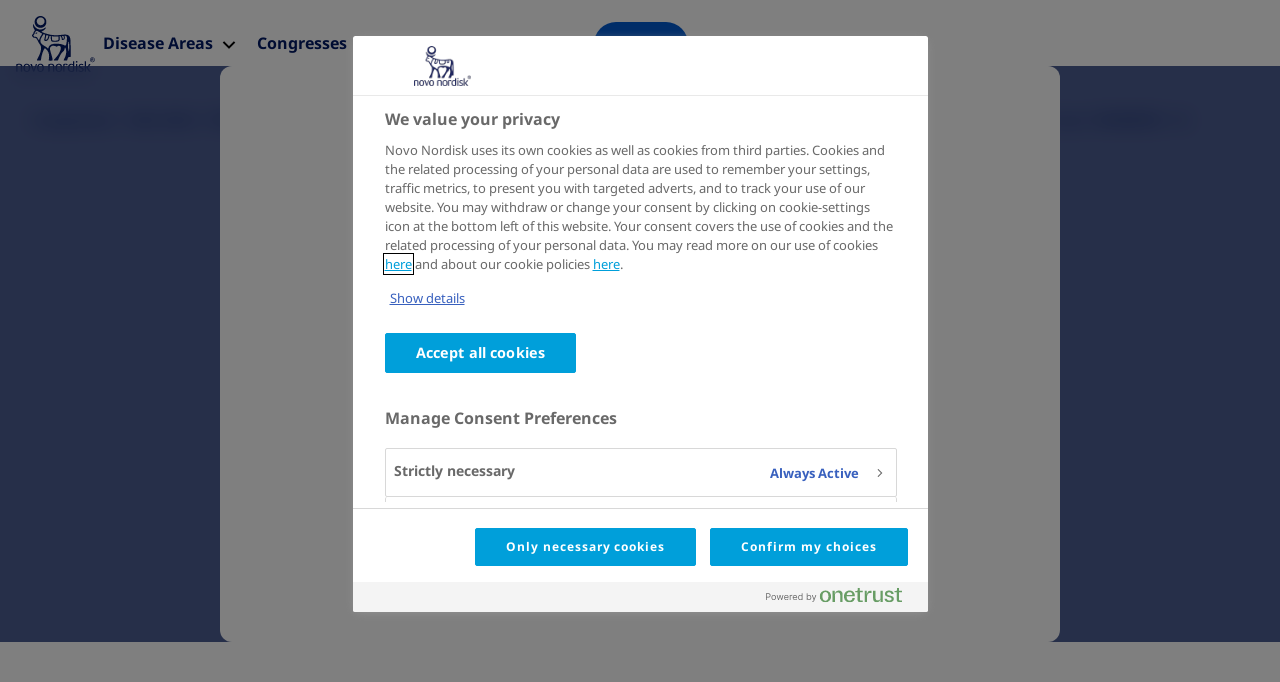

--- FILE ---
content_type: text/html;charset=utf-8
request_url: https://sciencehub.novonordisk.com/congresses/ada2024/Lingvay.html
body_size: 16528
content:

<!DOCTYPE HTML>
<html lang="en">
    <head>
<meta charset="UTF-8"/>
<title>Efficacy and hypoglycemia outcomes with once-weekly insulin icodec versus once-daily basal insulin in T2D by ethnicity and race: ONWARDS 1–5</title>
<meta name="description" content="Efficacy and hypoglycemia outcomes with once-weekly insulin icodec versus once-daily basal insulin in T2D by ethnicity and race: ONWARDS 1–5"/>
<meta name="template" content="publication-page"/>
<meta name="viewport" content="width=device-width, initial-scale=1"/>
<meta name="robots" content="noindex"/>










    <!-- OneTrust Cookie Consent - START -->
    <!-- OneTrust Cookies Consent Notice start for sciencehub.novonordisk.com -->
<meta name="content-page-ref" content="jnpiXPs4qZV_ENfhnOxAtxN1JL3vCD8BPMak3GnlHjMGGpBkwEqT4cdtgfoMCRXQEJ8A1bg2fMARocuFHnLJek_06mcRUoeTUU4GSfsbP3kNbdVpIhpdsY2yUBre_RhaVSAApyjkYahJAduydAtwtLyxi3Ug6pkIGHfb3N78U0Q"/>
<script defer="defer" type="text/javascript" src="/.rum/@adobe/helix-rum-js@%5E2/dist/rum-standalone.js"></script>
<script type="text/javascript" src="https://cdn.cookielaw.org/consent/ab40ebb1-5c4d-4e29-9be1-f55487a4601d/OtAutoBlock.js"></script>
<script src="https://cdn.cookielaw.org/scripttemplates/otSDKStub.js" data-document-language="true" type="text/javascript" charset="UTF-8" data-domain-script="ab40ebb1-5c4d-4e29-9be1-f55487a4601d"></script>
<script type="text/javascript">
function OptanonWrapper() { }
</script>
<!-- OneTrust Cookies Consent Notice end for sciencehub.novonordisk.com -->
    <!-- OneTrust Cookie Consent - END -->



<script>
    try {
        Typekit.load({async: true});
    } catch (e) {
    }
</script>

<link rel="icon" type="image/x-icon" href="/etc.clientlibs/sciencehub/clientlibs/clientlib-master-template/resources/favicon/favicon.ico"/>



    

    
    
<script type="text/javascript" src="/etc.clientlibs/sciencehub/clientlibs/vendor/clientlib-vuejs-production.lc-692dc1092fb77fe6e6f1bfb0ad026f99-lc.min.js"></script>



    
    
<link rel="stylesheet" href="/etc.clientlibs/sciencehub/clientlibs/clientlib-essentials.lc-641e27cbe62d2f6d32b4b67d6fac42e1-lc.min.css" type="text/css"><script type="text/javascript" src="/etc.clientlibs/sciencehub/clientlibs/clientlib-essentials.lc-be87b68eac503dc99c70068b37b48958-lc.min.js"></script>


    
    
<link rel="stylesheet" href="/etc.clientlibs/sciencehub/clientlibs/clientlib-master-template.lc-ae9b071ed2d10f7bf1530381d805c1e1-lc.min.css" type="text/css"><script type="text/javascript" src="/etc.clientlibs/sciencehub/clientlibs/clientlib-master-template.lc-23c7c8efd1c7428812433141cc0f45db-lc.min.js" defer></script>




    
    

    

    


        <script type="text/javascript" src="//assets.adobedtm.com/launch-EN1dc0711e55e544e48a88cd9d4372f175.min.js" async></script>


    
    
    




<script>(window.BOOMR_mq=window.BOOMR_mq||[]).push(["addVar",{"rua.upush":"false","rua.cpush":"true","rua.upre":"false","rua.cpre":"true","rua.uprl":"false","rua.cprl":"false","rua.cprf":"false","rua.trans":"SJ-50ce3658-1343-4c8d-821b-02309cbf0b51","rua.cook":"false","rua.ims":"false","rua.ufprl":"false","rua.cfprl":"true","rua.isuxp":"false","rua.texp":"norulematch","rua.ceh":"false","rua.ueh":"false","rua.ieh.st":"0"}]);</script>
<script>!function(){function o(n,i){if(n&&i)for(var r in i)i.hasOwnProperty(r)&&(void 0===n[r]?n[r]=i[r]:n[r].constructor===Object&&i[r].constructor===Object?o(n[r],i[r]):n[r]=i[r])}try{var n=decodeURIComponent("%7B%22Akamai%22%3A%7B%22enabled%22%3Afalse%7D%2C%22secure_cookie%22%3Atrue%7D");if(n.length>0&&window.JSON&&"function"==typeof window.JSON.parse){var i=JSON.parse(n);void 0!==window.BOOMR_config?o(window.BOOMR_config,i):window.BOOMR_config=i}}catch(r){window.console&&"function"==typeof window.console.error&&console.error("mPulse: Could not parse configuration",r)}}();</script>
                              <script>!function(e){var n="https://s.go-mpulse.net/boomerang/";if("False"=="True")e.BOOMR_config=e.BOOMR_config||{},e.BOOMR_config.PageParams=e.BOOMR_config.PageParams||{},e.BOOMR_config.PageParams.pci=!0,n="https://s2.go-mpulse.net/boomerang/";if(window.BOOMR_API_key="KUSVS-H7MFU-YL5DU-5W9ZJ-EQ75D",function(){function e(){if(!r){var e=document.createElement("script");e.id="boomr-scr-as",e.src=window.BOOMR.url,e.async=!0,o.appendChild(e),r=!0}}function t(e){r=!0;var n,t,a,i,d=document,O=window;if(window.BOOMR.snippetMethod=e?"if":"i",t=function(e,n){var t=d.createElement("script");t.id=n||"boomr-if-as",t.src=window.BOOMR.url,BOOMR_lstart=(new Date).getTime(),e=e||d.body,e.appendChild(t)},!window.addEventListener&&window.attachEvent&&navigator.userAgent.match(/MSIE [67]\./))return window.BOOMR.snippetMethod="s",void t(o,"boomr-async");a=document.createElement("IFRAME"),a.src="about:blank",a.title="",a.role="presentation",a.loading="eager",i=(a.frameElement||a).style,i.width=0,i.height=0,i.border=0,i.display="none",o.appendChild(a);try{O=a.contentWindow,d=O.document.open()}catch(_){n=document.domain,a.src="javascript:var d=document.open();d.domain='"+n+"';void 0;",O=a.contentWindow,d=O.document.open()}if(n)d._boomrl=function(){this.domain=n,t()},d.write("<bo"+"dy onload='document._boomrl();'>");else if(O._boomrl=function(){t()},O.addEventListener)O.addEventListener("load",O._boomrl,!1);else if(O.attachEvent)O.attachEvent("onload",O._boomrl);d.close()}function a(e){window.BOOMR_onload=e&&e.timeStamp||(new Date).getTime()}if(!window.BOOMR||!window.BOOMR.version&&!window.BOOMR.snippetExecuted){window.BOOMR=window.BOOMR||{},window.BOOMR.snippetStart=(new Date).getTime(),window.BOOMR.snippetExecuted=!0,window.BOOMR.snippetVersion=14,window.BOOMR.url=n+"KUSVS-H7MFU-YL5DU-5W9ZJ-EQ75D";var i=document.currentScript||document.getElementsByTagName("script")[0],o=i.parentNode,r=!1,d=document.createElement("link");if(d.relList&&"function"==typeof d.relList.supports&&d.relList.supports("preload")&&"as"in d)window.BOOMR.snippetMethod="p",d.href=window.BOOMR.url,d.rel="preload",d.as="script",d.addEventListener("load",e),d.addEventListener("error",function(){t(!0)}),setTimeout(function(){if(!r)t(!0)},3e3),BOOMR_lstart=(new Date).getTime(),o.appendChild(d);else t(!1);if(window.addEventListener)window.addEventListener("load",a,!1);else if(window.attachEvent)window.attachEvent("onload",a)}}(),"".length>0)if(e&&"performance"in e&&e.performance&&"function"==typeof e.performance.setResourceTimingBufferSize)e.performance.setResourceTimingBufferSize();!function(){if(BOOMR=e.BOOMR||{},BOOMR.plugins=BOOMR.plugins||{},!BOOMR.plugins.AK){var n="true"=="true"?1:0,t="",a="clped4axzcoek2mclggq-f-96a010cc2-clientnsv4-s.akamaihd.net",i="false"=="true"?2:1,o={"ak.v":"39","ak.cp":"1909179","ak.ai":parseInt("1256557",10),"ak.ol":"0","ak.cr":9,"ak.ipv":4,"ak.proto":"h2","ak.rid":"809eaeb","ak.r":44386,"ak.a2":n,"ak.m":"dsca","ak.n":"essl","ak.bpcip":"18.222.65.0","ak.cport":38956,"ak.gh":"23.192.164.69","ak.quicv":"","ak.tlsv":"tls1.3","ak.0rtt":"","ak.0rtt.ed":"","ak.csrc":"-","ak.acc":"","ak.t":"1770150285","ak.ak":"hOBiQwZUYzCg5VSAfCLimQ==qZvM5C1LGxO3XIg9MpYToUQKmScymJNG5oVamFC7BBlVGeY3FUiDEjn4Bk/DrIyG0lg72F5/aywXtSdJUFWGDnMrMY1ZdKTf1/[base64]/BMIW7xM/PDg1LADZl4xH35cZ8FhXYCjQmGB3ywR+1Of3BSn3BX8cBkT3O5Cl7pq20TBcgk8AlqKjV4F1nKg7Rtw9DuEMVhyEKeDzgHRsoZd6Rlxyj4srEfHd7/qLQ=","ak.pv":"37","ak.dpoabenc":"","ak.tf":i};if(""!==t)o["ak.ruds"]=t;var r={i:!1,av:function(n){var t="http.initiator";if(n&&(!n[t]||"spa_hard"===n[t]))o["ak.feo"]=void 0!==e.aFeoApplied?1:0,BOOMR.addVar(o)},rv:function(){var e=["ak.bpcip","ak.cport","ak.cr","ak.csrc","ak.gh","ak.ipv","ak.m","ak.n","ak.ol","ak.proto","ak.quicv","ak.tlsv","ak.0rtt","ak.0rtt.ed","ak.r","ak.acc","ak.t","ak.tf"];BOOMR.removeVar(e)}};BOOMR.plugins.AK={akVars:o,akDNSPreFetchDomain:a,init:function(){if(!r.i){var e=BOOMR.subscribe;e("before_beacon",r.av,null,null),e("onbeacon",r.rv,null,null),r.i=!0}return this},is_complete:function(){return!0}}}}()}(window);</script></head>
    <body class="publicationpage contentpage page basicpage" id="publicationpage-f3525e5ad8">
        
        
        
            




            



            <script type="text/javascript">
    var digitalData = digitalData || [];
</script>
<div class="container ">
    
    <div id="pagesettings">
        
            <input type="hidden" name="isPaywallActive" ref="isPaywallActive" value="true"/>
        
        <input type="hidden" name="cfReference" ref="cfReference" value="/content/dam/sciencehub/global/en/congresses-and-scientific-publications/congresses/ada2024/protected_files/Lingvay/efficacy-and-hypoglycemia-outcomes-with-once-weekly-insulin-icodec-versus-once-daily-basal-insulin-in-t2d-by-ethnicity-and-race--onwards-1-5"/>
        <input type="hidden" name="currentPagePath" ref="currentPagePath" value="/content/sciencehub/global/en/congresses-and-scientific-publications/congresses/ada2024/Lingvay"/>
        <input type="hidden" name="currentLanguage" ref="currentLanguage" value="Science Hub"/>
        <input type="hidden" name="currentLocale" ref="currentLocale" value="en"/>
        <input type="hidden" name="currentCountry" ref="currentCountry" value="global"/>
        <input type="hidden" name="currentCountryPath" ref="currentCountryPath" value="/content/sciencehub/global"/>
        <input type="hidden" name="rootPagePath" ref="rootPagePath" value="/content/sciencehub/global/en"/>
        <input type="hidden" name="diseaseAreaTagsAsJson" ref="diseaseAreaTagsAsJson" value="[{&#34;name&#34;:&#34;Diabetes&#34;,&#34;value&#34;:&#34;sciencehub:disease-area/diabetes&#34;,&#34;checked&#34;:false}]"/>
        <input type="hidden" name="digitalDataAsJSON" ref="digitalDataAsJSON" value="{&#34;event&#34;:&#34;Page Load&#34;,&#34;data&#34;:{&#34;pageInfo&#34;:{&#34;pageName&#34;:&#34;congresses and scientific publications \u003e congresses \u003e ada2024 \u003e Lingvay&#34;,&#34;siteSection&#34;:&#34;congresses and scientific publications&#34;,&#34;subSection1&#34;:&#34;congresses and scientific publications \u003e congresses \u003e ada2024&#34;,&#34;subSection2&#34;:&#34;congresses and scientific publications \u003e congresses \u003e ada2024&#34;,&#34;region&#34;:&#34;global-en&#34;,&#34;id&#34;:&#34;36a326f1-e5f3-4c48-8a9a-63be28fc4bf8&#34;,&#34;siteName&#34;:&#34;Science Hub&#34;,&#34;pageType&#34;:&#34;publication-page&#34;,&#34;siteType&#34;:&#34;KOL&#34;,&#34;keywords&#34;:&#34;Diabetes|Congress poster|Insulin|Icodec|PHASE 3 (RCT)&#34;},&#34;components&#34;:[],&#34;user&#34;:{&#34;login_status&#34;:&#34;logged off&#34;,&#34;is_internal_ip&#34;:&#34;false&#34;},&#34;section&#34;:{},&#34;page&#34;:{&#34;breadcrumbs&#34;:&#34;sciencehub,global,Science Hub,Congresses and Scientific Publications,Congresses - Latest and Upcoming,American Diabetes Association (ADA 2024),Efficacy and hypoglycemia outcomes with once-weekly insulin icodec versus once-daily basal insulin in T2D by ethnicity and race: ONWARDS 1–5&#34;}}}"/>
        <input type="hidden" name="isUnderEmbargo" ref="isUnderEmbargo" value="false"/>
    </div>
    <div id="salesforce-settings">
        <input type="hidden" id="salesforce-logged" value="not"/>
    </div>

    <div class="header experiencefragment">
<div id="experiencefragment-41fda76436" class="cmp-experiencefragment cmp-experiencefragment--xf-header">


    
    
    
    <div id="container-a4a7d707b8" class="cmp-container">
        
        <div class="header">

    
<link rel="stylesheet" href="/etc.clientlibs/sciencehub/components/structure/header/clientlibs.lc-282413ca2f1fb3caaa6a528077be4985-lc.min.css" type="text/css"><script type="text/javascript" src="/etc.clientlibs/sciencehub/components/structure/header/clientlibs.lc-22411794b8ac3946bc39b6bd7deda768-lc.min.js" async></script>



    <div id="header" class="header-wrapper">
        <div class="header-vue">
            <input type="hidden" name="headerSettings" ref="headerSettings" value='{"showBurgerMenu" : "true" }'/>
            <teleport to=".logo-inject" :disabled="true && isBelowTabletPortrait">
                <div class="header-container-logo">
                    <a :href="setHtmlExtension(rootPathUrl)">
                        <svg-icon icon="icon-logo"></svg-icon>
                    </a>
                </div>
            </teleport>
            <div class="right-side">
                <div class="search-area-inject"></div>
                <teleport to=".burger-menu-inject" :disabled="true && isBelowTabletPortrait">
                    <div class="icons">
                        <custom-button v-if="isDropdownOpen" type="secondary" @click="closeDropdown">
                            <svg-icon icon="icon-close"></svg-icon>
                        </custom-button>
                        <custom-button v-else class="burger-menu" @click="openDropdown">
                            <svg-icon icon="icon-menu"></svg-icon>
                        </custom-button>
                    </div>
                </teleport>
            </div>
        </div>
        <div class="header-container with-burger-menu">
            <div class="header-container-left-side">
                <div class="logo-inject"></div>
                
                    <div class="navigation-container">
    <nav id="cmp-navigation" class="cmp-navigation" itemscope itemtype="http://schema.org/SiteNavigationElement" v-cloak>
    <ul class="cmp-navigation__group" :class="{'with-burger-menu' : showBurgerMenu }">
        
    <li class="cmp-navigation__item cmp-navigation__item--level-0">
        
    
    <div class="cmp-navigation__item-element" @mouseover="openNavigation('0', 'Disease Areas')" @touchstart.prevent="toggleNavigation('0', 'Disease Areas')" @click.prevent="toggleNavigation('0', 'Disease Areas')">
        Disease Areas
        <svg-icon v-if="showDropdown && currentItem == 0" icon="icon-chevron-up"></svg-icon>
        <svg-icon v-else icon="icon-chevron-down"></svg-icon>
    </div>

        
    <div class="cmp-navigation__group-background" v-show="showDropdown && currentItem == 0">
        <ul class="cmp-navigation__sub-group">
            
    <li class="cmp-navigation__item cmp-navigation__item--level-1">
        
    <a class="cmp-navigation__item-link" @click="addAnalyticForNavigation('Diabetes', '/content/sciencehub/global/en/congresses-and-scientific-publications/disease-areas/diabetes')" @mouseover="closeNavigationLevelZero('1')" href="/disease-areas/diabetes.html">Diabetes
    </a>
    

        
    </li>

        
            
    <li class="cmp-navigation__item cmp-navigation__item--level-1">
        
    <a class="cmp-navigation__item-link" @click="addAnalyticForNavigation('Obesity', '/content/sciencehub/global/en/congresses-and-scientific-publications/disease-areas/obesity')" @mouseover="closeNavigationLevelZero('1')" href="/disease-areas/obesity.html">Obesity
    </a>
    

        
    </li>

        
            
    <li class="cmp-navigation__item cmp-navigation__item--level-1">
        
    <a class="cmp-navigation__item-link" @click="addAnalyticForNavigation('Cardiovascular Disease (CVD)', '/content/sciencehub/global/en/congresses-and-scientific-publications/disease-areas/cardiovascular-disease-cvd')" @mouseover="closeNavigationLevelZero('1')" href="/disease-areas/cardiovascular-disease-cvd.html">Cardiovascular Disease (CVD)
    </a>
    

        
    </li>

        
            
    <li class="cmp-navigation__item cmp-navigation__item--level-1">
        
    <a class="cmp-navigation__item-link" @click="addAnalyticForNavigation('Chronic Kidney Disease (CKD)', '/content/sciencehub/global/en/congresses-and-scientific-publications/disease-areas/chronic-kidney-disease-ckd')" @mouseover="closeNavigationLevelZero('1')" href="/disease-areas/chronic-kidney-disease-ckd.html">Chronic Kidney Disease (CKD)
    </a>
    

        
    </li>

        
            
    <li class="cmp-navigation__item cmp-navigation__item--level-1">
        
    <a class="cmp-navigation__item-link" @click="addAnalyticForNavigation('Metabolic Dysfunction\u002DAssociated Steatohepatitis (MASH)', '/content/sciencehub/global/en/congresses-and-scientific-publications/disease-areas/metabolic-dysfunction-associated-steatohepatitis-mash')" @mouseover="closeNavigationLevelZero('1')" href="/disease-areas/metabolic-dysfunction-associated-steatohepatitis-mash.html">Metabolic Dysfunction-Associated Steatohepatitis (MASH)
    </a>
    

        
    </li>

        
            
    <li class="cmp-navigation__item cmp-navigation__item--level-1">
        
    <a class="cmp-navigation__item-link" @click="addAnalyticForNavigation('Neurodegenerative Diseases', '/content/sciencehub/global/en/congresses-and-scientific-publications/disease-areas/neurodegenerative-diseases')" @mouseover="closeNavigationLevelZero('1')" href="/disease-areas/neurodegenerative-diseases.html">Neurodegenerative Diseases
    </a>
    

        
    </li>

        
            
    <li class="cmp-navigation__item cmp-navigation__item--level-1">
        
    <a class="cmp-navigation__item-link" @click="addAnalyticForNavigation('Haemophilia', '/content/sciencehub/global/en/congresses-and-scientific-publications/disease-areas/haemophilia')" @mouseover="closeNavigationLevelZero('1')" href="/disease-areas/haemophilia.html">Haemophilia
    </a>
    

        
    </li>

        
            
    <li class="cmp-navigation__item cmp-navigation__item--level-1">
        
    <a class="cmp-navigation__item-link" @click="addAnalyticForNavigation('Sickle Cell Disease', '/content/sciencehub/global/en/congresses-and-scientific-publications/disease-areas/sickle-cell-disease')" @mouseover="closeNavigationLevelZero('1')" href="/disease-areas/sickle-cell-disease.html">Sickle Cell Disease
    </a>
    

        
    </li>

        
            
    <li class="cmp-navigation__item cmp-navigation__item--level-1">
        
    <a class="cmp-navigation__item-link" @click="addAnalyticForNavigation('Primary Hyperoxaluria', '/content/sciencehub/global/en/congresses-and-scientific-publications/disease-areas/primary-hyperoxaluria')" @mouseover="closeNavigationLevelZero('1')" href="/disease-areas/primary-hyperoxaluria.html">Primary Hyperoxaluria
    </a>
    

        
    </li>

        
            
    <li class="cmp-navigation__item cmp-navigation__item--level-1">
        
    <a class="cmp-navigation__item-link" @click="addAnalyticForNavigation('Growth Hormone Disorders', '/content/sciencehub/global/en/congresses-and-scientific-publications/disease-areas/growth-hormone-disorders')" @mouseover="closeNavigationLevelZero('1')" href="/disease-areas/growth-hormone-disorders.html">Growth Hormone Disorders
    </a>
    

        
    </li>

        
            
    <li class="cmp-navigation__item cmp-navigation__item--level-1">
        
    <a class="cmp-navigation__item-link" @click="addAnalyticForNavigation('Hormone Replacement Therapy', '/content/sciencehub/global/en/congresses-and-scientific-publications/disease-areas/hormone-replacement-therapy')" @mouseover="closeNavigationLevelZero('1')" href="/disease-areas/hormone-replacement-therapy.html">Hormone Replacement Therapy
    </a>
    

        
    </li>

        </ul>
        <div class="cmp-navigation__overlay" @mouseover="closeNavigation"></div>
    </div>

    </li>

    
        
    <li class="cmp-navigation__item cmp-navigation__item--level-0 cmp-navigation__item--active">
        
    <a class="cmp-navigation__item-link" @click="addAnalyticForNavigation('Congresses', '/content/sciencehub/global/en/congresses-and-scientific-publications/congresses')" @mouseover="closeNavigationLevelZero('0')" href="/congresses.html">Congresses
    </a>
    

        
    </li>

    
        
    <li class="cmp-navigation__item cmp-navigation__item--level-0">
        
    <a class="cmp-navigation__item-link" @click="addAnalyticForNavigation('Scientific Publications', '/content/sciencehub/global/en/congresses-and-scientific-publications/scientific-publications')" @mouseover="closeNavigationLevelZero('0')" href="/scientific-publications.html">Scientific Publications
    </a>
    

        
    </li>

    
        
    <li class="cmp-navigation__item cmp-navigation__item--level-0">
        
    <a class="cmp-navigation__item-link" @click="addAnalyticForNavigation('IME', '/content/sciencehub/global/en/congresses-and-scientific-publications/ime')" @mouseover="closeNavigationLevelZero('0')" href="/ime.html">IME
    </a>
    

        
    </li>

    </ul>
    <teleport to=".cmp-navigation__container" :disabled="isBelowTabletPortrait">
        <div class="cmp-navigation__background" v-if="showDropdown"></div>
    </teleport>
</nav>
    <div class="cmp-navigation__container"></div>


    
<link rel="stylesheet" href="/etc.clientlibs/sciencehub/components/structure/navigation/clientlibs.lc-fb61da3ef284524396fa669cd6cdda9d-lc.min.css" type="text/css"><script type="text/javascript" src="/etc.clientlibs/sciencehub/components/structure/navigation/clientlibs.lc-a989ae56e49ee6161e7e6eb8b381137e-lc.min.js" async></script>



    


</div>
                
            </div>
            
            <div class="header-container-right-side">
                
                    <div class="search-area">

    
<link rel="stylesheet" href="/etc.clientlibs/sciencehub/components/structure/searcharea/clientlibs.lc-3207bf338e82189c86bdf3ea0eb3ee85-lc.min.css" type="text/css"><script type="text/javascript" src="/etc.clientlibs/sciencehub/clientlibs/vue/services/algolia-service.lc-7407b4969a323ea53ec4e1d036c41fc9-lc.min.js"></script><script type="text/javascript" src="/etc.clientlibs/sciencehub/clientlibs/vue/stores/search-store.lc-c0187d952f7d27d21394a531c76978f5-lc.min.js"></script><script type="text/javascript" src="/etc.clientlibs/sciencehub/components/structure/searcharea/clientlibs.lc-e41525183a981a37d6106b8dfb0d4bfe-lc.min.js" async></script>



    <div class="search-area-wrapper loading " v-cloak>
        <input type="hidden" name="searchResultsPagePath" ref="searchResultsPagePath" value="/content/sciencehub/global/en/congresses-and-scientific-publications/search-result"/>
        <input type="hidden" name="isInHeader" ref="isInHeader" value="true"/>
        <input type="hidden" name="searchTerm" ref="searchTerm"/>
        <teleport to=".search-area-inject" :disabled="!isBelowTabletPortrait">
            <custom-button :text="isBelowTabletPortrait ? '' : isOpen ? 'Close search' : 'Search'" :type="isOpen ? 'secondary' : 'primary'" @click.stop="toggleSearch" class="toggle-search-btn" :disabled="isDisabled">
                <svg-icon :icon="iconSearch"></svg-icon>
            </custom-button>
        </teleport>
        <div class="search-area-overlay" :class="{'show': isOpen}">
            <div class="search-area-container">
                <h3 class="heading-3" v-if="isHeadingShown">
                    Search Science Hub
                </h3>
                <p class="description m-s-top" v-html="allowSubSupTags(`Search by keyword, title, author, congress name, trial name, publication number.`)"></p>
                <form class="m-l-top search-input" @submit.prevent="searchClicked">
                    <input class="search-input-field" type="search" ref="searchInputField" aria-label="input-search" enterkeyhint="search" v-click-outside="closeSuggest" v-model="searchText" @focus="openSuggest" @input="searchChange" @click="isOpen = true"/>
                    <svg-icon class="search-icon" icon="icon-search"></svg-icon>
                    <div v-if="!isMobile" class="right-side">
                        <custom-button text="Search"></custom-button>
                    </div>
                </form>
                <div class="suggest-section m-l-top" v-if="isShowSuggestion && (recentShowItem.length != 0 || suggestShowItem.length != 0)">
                    <div class="recent-search" v-if="recentShowItem.length != 0">
                        <div v-for="item in recentShowItem" class="suggest-item" tabindex="0" role="button" @click="setSearchTextAndTriggerSearchClicked(item)" @keydown.enter="setSearchTextAndTriggerSearchClicked(item.text)">
                            <svg-icon icon="icon-latest"></svg-icon>
                            <span class="suggest-text" v-html="allowedSubSupTagsMark(item)"></span>
                        </div>
                    </div>
                    <div class="suggest-search m-xxs-top" v-if="suggestShowItem.length != 0 && searchText.length >= 3">
                        <div v-for="item in suggestShowItem" class="suggest-item" tabindex="0" role="button" @click="setSearchTextAndTriggerSearchClicked(item)" @keydown.enter="setSearchTextAndTriggerSearchClicked(item.text)">
                            <svg-icon icon="icon-search"></svg-icon>
                            <span class="suggest-text" v-html="allowedSubSupTagsMark(item)"></span>
                        </div>
                    </div>
                    <div class="trending-search m-l-top" v-if="trendingShowItem.length != 0 && searchText.length < 3 && false">
                        <div v-for="item in trendingShowItem" class="suggest-item" tabindex="0" role="button" @click="setSearchTextAndTriggerSearchClicked(item, true)" @keydown.enter="setSearchTextAndTriggerSearchClicked(item.text, true)">
                            <svg-icon icon="icon-trending"></svg-icon>
                            <span class="suggest-text" v-html="allowedSubSupTagsMark(item)"></span>
                        </div>
                    </div>
                </div>
            </div>
        </div>
    </div>

</div>
                
                
                    <div class="registration-container">

    
<link rel="stylesheet" href="/etc.clientlibs/sciencehub/components/structure/accountmanagement/clientlibs.lc-8b9130a15ddfdc40c5742922a969d0fc-lc.min.css" type="text/css"><script type="text/javascript" src="/etc.clientlibs/sciencehub/clientlibs/vendor/clientlib-vue-recaptcha.lc-f0e3cb63140409a64ff8f2a34df4828c-lc.min.js"></script><script type="text/javascript" src="/etc.clientlibs/sciencehub/components/structure/accountmanagement/clientlibs.lc-aa00debf4d579400913a1a2fd37f52c4-lc.min.js" async></script>



    <div class="account-management-wrapper">
        <input type="hidden" ref="isPagePaywalled" name="isPagePaywalled" value="true"/>
        <input type="hidden" ref="registrationValidationStatus" name="registrationValidationStatus"/>
        
            <input type="hidden" name="isPaywallActive" ref="isPaywallActive" value="true"/>
            <input type="hidden" name="paywallHeadline" ref="paywallHeadline" value="Hello, please log-in to access this page"/>
            <input type="hidden" name="paywallDescription" ref="paywallDescription" value="The information on this page is intended for healthcare professionals only and is provided for the purpose of scientific exchange. Please log-in or create an account to verify that you are an HCP."/>
        
        <div v-if="isUserNotLoggedIn" class="toggle-buttons" :class="{'white-theme': 'white' === 'white'}">
            <custom-button class="register-btn" theme="white" text="Register" @click="openRegistrationWithAnalytic(registrationVarName)"></custom-button>
            <custom-button id="login-dialog-header-trigger-button" class="login-btn" text="Login" theme="white" @click="open(loginDialogVarName)">
                <svg-icon icon="icon-lock" v-if="'white' === 'white'"></svg-icon>
            </custom-button>
            <span class="register-btn with-burger-menu" @click="open(registrationVarName)">Register</span>
            <span class="login-btn with-burger-menu" @click="open(loginDialogVarName)">Login</span>
        </div>
        <div v-else class="toggle-buttons">
            <custom-button class="my-account-btn" theme="white" text="My Account" @click="redirectToAccountPage('/content/sciencehub/global/en/congresses-and-scientific-publications/account-page')">
                <svg-icon icon="icon-user" v-if="'white' === 'white'"></svg-icon>
            </custom-button>
            <span class="my-account-btn with-burger-menu" @click="redirectToAccountPage('/content/sciencehub/global/en/congresses-and-scientific-publications/account-page')">My Account</span>
        </div>
        <div v-if="isUserNotLoggedIn" class="background" :class="{'account-management-open': isAccountManagementOpen, 'paywall-active': isPaywallActive}">
            <div class="accountmanagement-content-container" :overlayType="componentView">
                <div class="top-section">
                    <button v-if="!isPaywallActive" @click="close(true)">
                        <svg-icon icon="icon-close"></svg-icon>
                    </button>
                </div>
                <div class="component-container" :class="{'has-scrollbar': hasScrollbar}">
                    <div v-if="componentView === registrationVarName">
                        <registration registration-labels-json="{&#34;stepIndicator&#34;:&#34;STEP ${stepPlaceholder} OF 2&#34;,&#34;registrationFormTitleStepOne&#34;:&#34;Register for an account&#34;,&#34;registrationFormTitleStepTwo&#34;:&#34;Register for an account &#34;,&#34;registrationFormTitleStepThree&#34;:&#34;Almost done... &#34;,&#34;registrationFormTopTextStepOne&#34;:&#34;\u003cp\u003eScience Hub is for health care professionals only. With an account you will have access to:\u003c/p\u003e\r\n\u003cul\u003e\r\n\u003cli\u003eSelect scientific publications and congress materials\u003c/li\u003e\r\n\u003cli\u003eEmail notifications about new scientific publications and congresses\u003c/li\u003e\r\n\u003cli\u003eFree downloads of otherwise paid full text articles\u003c/li\u003e\r\n\u003c/ul\u003e\r\n&#34;,&#34;registrationFormTopTextStepTwo&#34;:&#34;\u003cp\u003eScience Hub is for health care professionals only. With an account you will have access to:\u003c/p\u003e\r\n\u003cul\u003e\r\n\u003cli\u003eSelect scientific publications and congress materials\u003c/li\u003e\r\n\u003cli\u003eEmail notifications about new scientific publications and congresses\u003c/li\u003e\r\n\u003cli\u003eFree downloads of otherwise paid full text articles\u003c/li\u003e\r\n\u003c/ul\u003e\r\n&#34;,&#34;registrationFormTopTextStepThree&#34;:&#34;\u003cp\u003ePlease go to your inbox and verify your email address by clicking on the link we have just sent you.\u003cbr /\u003e\r\n\u003cbr /\u003e\r\nIf you haven’t received an email, please check your spam filter or \u003ca href\u003d\&#34;#resend-validation-email\&#34;\u003eclick here to resend the link\u003c/a\u003e.\u003c/p\u003e\r\n&#34;,&#34;registrationFormBottomButtonOneLabelStepOne&#34;:&#34;Next&#34;,&#34;registrationFormBottomButtonOneLabelStepTwo&#34;:&#34;Next&#34;,&#34;registrationFormBottomButtonTwoLabelStepTwo&#34;:&#34;Back&#34;,&#34;registrationFormBottomButtonOneLabelStepThree&#34;:&#34;Alright, I’ll check my e-mail&#34;,&#34;registrationFormUnderTheBottomButtonText&#34;:&#34;\u003cp\u003eAlready have an account?\u003c/p\u003e\r\n&#34;,&#34;loginButtonLabelNextToTheText&#34;:&#34;Log in &#34;}" consents-list-json="[{&#34;consentType&#34;:&#34;local_consent_1&#34;,&#34;consentRequired&#34;:true,&#34;consentText&#34;:&#34;I agree to Novo Nordisk’s \u003ca href\u003d\&#34;/content/sciencehub/global/en/congresses-and-scientific-publications/data-privacy-and-user-rights.html\&#34; target\u003d\&#34;_blank\&#34;\u003ePrivacy Policy\u003c/a\u003e and \u003ca href\u003d\&#34;/content/sciencehub/global/en/congresses-and-scientific-publications/privacy-policy/terms.html\&#34; target\u003d\&#34;_blank\&#34;\u003eTerms and Conditions\u003c/a\u003e.&#34;},{&#34;consentType&#34;:&#34;local_consent_2&#34;,&#34;consentRequired&#34;:false,&#34;consentText&#34;:&#34;By selecting this box you accept to receive communication from Novo Nordisk about scientific developments, events, medical education, and other offerings related to scientific exchange. The communication may be via phone, email, letter, text message, etc. and Novo Nordisk may use personal data obtained from you to personalize communication. You may unsubscribe at any time.&#34;}]" professions-list-json="[{&#34;name&#34;:&#34;Doctor&#34;,&#34;value&#34;:&#34;doctor&#34;},{&#34;name&#34;:&#34;Nurse&#34;,&#34;value&#34;:&#34;nurse&#34;},{&#34;name&#34;:&#34;Non-prescriber&#34;,&#34;value&#34;:&#34;non-prescriber&#34;},{&#34;name&#34;:&#34;Other&#34;,&#34;value&#34;:&#34;other&#34;}]" input-fields-config-json="[[{&#34;name&#34;:&#34;firstname&#34;,&#34;displayName&#34;:&#34;First name&#34;,&#34;placeholder&#34;:&#34;First name&#34;,&#34;attributes&#34;:{&#34;isRequired&#34;:&#34;true&#34;,&#34;pattern&#34;:&#34;^[\\p{L}\\s\\-]+$&#34;,&#34;type&#34;:&#34;text&#34;,&#34;errorMsg&#34;:&#34;Input must contain only letters, spaces, or hyphens and must not be empty&#34;}},{&#34;name&#34;:&#34;lastname&#34;,&#34;displayName&#34;:&#34;Last name&#34;,&#34;placeholder&#34;:&#34;Last name&#34;,&#34;attributes&#34;:{&#34;isRequired&#34;:&#34;true&#34;,&#34;pattern&#34;:&#34;^[\\p{L}\\s\\-]+$&#34;,&#34;type&#34;:&#34;text&#34;,&#34;errorMsg&#34;:&#34;Error message&#34;}},{&#34;name&#34;:&#34;email&#34;,&#34;displayName&#34;:&#34;Email&#34;,&#34;placeholder&#34;:&#34;Email&#34;,&#34;attributes&#34;:{&#34;isRequired&#34;:&#34;true&#34;,&#34;type&#34;:&#34;email&#34;}}],[{&#34;name&#34;:&#34;user_country&#34;,&#34;displayName&#34;:&#34;Select your province or territory&#34;,&#34;placeholder&#34;:&#34;Select your province or territory&#34;,&#34;attributes&#34;:{&#34;isRequired&#34;:&#34;true&#34;,&#34;type&#34;:&#34;single-select&#34;},&#34;values&#34;:[{&#34;name&#34;:&#34;Afghanistan&#34;,&#34;value&#34;:&#34;AF&#34;},{&#34;name&#34;:&#34;Aland Islands&#34;,&#34;value&#34;:&#34;AX&#34;},{&#34;name&#34;:&#34;Albania&#34;,&#34;value&#34;:&#34;AL&#34;},{&#34;name&#34;:&#34;Algeria&#34;,&#34;value&#34;:&#34;DZ&#34;},{&#34;name&#34;:&#34;American Samoa&#34;,&#34;value&#34;:&#34;AS&#34;},{&#34;name&#34;:&#34;Andorra&#34;,&#34;value&#34;:&#34;AD&#34;},{&#34;name&#34;:&#34;Angola&#34;,&#34;value&#34;:&#34;AO&#34;},{&#34;name&#34;:&#34;Anguilla&#34;,&#34;value&#34;:&#34;AI&#34;},{&#34;name&#34;:&#34;Argentina&#34;,&#34;value&#34;:&#34;AR&#34;},{&#34;name&#34;:&#34;Australia&#34;,&#34;value&#34;:&#34;AU&#34;},{&#34;name&#34;:&#34;Austria&#34;,&#34;value&#34;:&#34;AT&#34;},{&#34;name&#34;:&#34;Belarus&#34;,&#34;value&#34;:&#34;BY&#34;},{&#34;name&#34;:&#34;Belgium&#34;,&#34;value&#34;:&#34;BE&#34;},{&#34;name&#34;:&#34;Brazil&#34;,&#34;value&#34;:&#34;BR&#34;},{&#34;name&#34;:&#34;Bulgaria&#34;,&#34;value&#34;:&#34;BG&#34;},{&#34;name&#34;:&#34;Canada&#34;,&#34;value&#34;:&#34;CA&#34;},{&#34;name&#34;:&#34;Chile&#34;,&#34;value&#34;:&#34;CL&#34;},{&#34;name&#34;:&#34;China&#34;,&#34;value&#34;:&#34;CN&#34;},{&#34;name&#34;:&#34;Colombia&#34;,&#34;value&#34;:&#34;AR&#34;},{&#34;name&#34;:&#34;Croatia&#34;,&#34;value&#34;:&#34;HR&#34;},{&#34;name&#34;:&#34;Cuba&#34;,&#34;value&#34;:&#34;CU&#34;},{&#34;name&#34;:&#34;Czech Republic&#34;,&#34;value&#34;:&#34;CZ&#34;},{&#34;name&#34;:&#34;Denmark&#34;,&#34;value&#34;:&#34;DK&#34;},{&#34;name&#34;:&#34;Egypt&#34;,&#34;value&#34;:&#34;EG&#34;},{&#34;name&#34;:&#34;Finland&#34;,&#34;value&#34;:&#34;FI&#34;},{&#34;name&#34;:&#34;France&#34;,&#34;value&#34;:&#34;FR&#34;},{&#34;name&#34;:&#34;Germany&#34;,&#34;value&#34;:&#34;DE&#34;},{&#34;name&#34;:&#34;Greece&#34;,&#34;value&#34;:&#34;GR&#34;},{&#34;name&#34;:&#34;Hungary&#34;,&#34;value&#34;:&#34;HU&#34;},{&#34;name&#34;:&#34;India&#34;,&#34;value&#34;:&#34;IN&#34;},{&#34;name&#34;:&#34;Ireland&#34;,&#34;value&#34;:&#34;IE&#34;},{&#34;name&#34;:&#34;Italy&#34;,&#34;value&#34;:&#34;IT&#34;},{&#34;name&#34;:&#34;Japan&#34;,&#34;value&#34;:&#34;JP&#34;},{&#34;name&#34;:&#34;Mexico&#34;,&#34;value&#34;:&#34;MX&#34;},{&#34;name&#34;:&#34;Netherlands&#34;,&#34;value&#34;:&#34;NL&#34;},{&#34;name&#34;:&#34;Norway&#34;,&#34;value&#34;:&#34;NO&#34;},{&#34;name&#34;:&#34;Poland&#34;,&#34;value&#34;:&#34;PL&#34;},{&#34;name&#34;:&#34;Portugal&#34;,&#34;value&#34;:&#34;PT&#34;},{&#34;name&#34;:&#34;Republic of Korea&#34;,&#34;value&#34;:&#34;KR&#34;},{&#34;name&#34;:&#34;Saudi Arabia&#34;,&#34;value&#34;:&#34;SA&#34;},{&#34;name&#34;:&#34;Serbia&#34;,&#34;value&#34;:&#34;RS&#34;},{&#34;name&#34;:&#34;Spain&#34;,&#34;value&#34;:&#34;ES&#34;},{&#34;name&#34;:&#34;Sweden&#34;,&#34;value&#34;:&#34;SE&#34;},{&#34;name&#34;:&#34;Switzerland&#34;,&#34;value&#34;:&#34;CH&#34;},{&#34;name&#34;:&#34;Turkey&#34;,&#34;value&#34;:&#34;TR&#34;},{&#34;name&#34;:&#34;Ukraine&#34;,&#34;value&#34;:&#34;UA&#34;},{&#34;name&#34;:&#34;United Arab Emirates&#34;,&#34;value&#34;:&#34;AE&#34;},{&#34;name&#34;:&#34;United Kingdom&#34;,&#34;value&#34;:&#34;GB&#34;},{&#34;name&#34;:&#34;Other&#34;,&#34;value&#34;:&#34;ZZ&#34;}]},{&#34;name&#34;:&#34;password&#34;,&#34;displayName&#34;:&#34;Password&#34;,&#34;placeholder&#34;:&#34;Password&#34;,&#34;attributes&#34;:{&#34;isRequired&#34;:&#34;true&#34;,&#34;type&#34;:&#34;password&#34;}},{&#34;name&#34;:&#34;passwordRepeated&#34;,&#34;displayName&#34;:&#34;Repeat password&#34;,&#34;placeholder&#34;:&#34;Repeat password&#34;,&#34;attributes&#34;:{&#34;isRequired&#34;:&#34;true&#34;,&#34;type&#34;:&#34;password&#34;}}],[],[],[]]" country-code="KK" language-code="EN" site-name="kol_kk_plus" :is-recaptcha-enabled="true === true" recaptcha-site-key="6LffBl8UAAAAAB1UtJ6DrUZnQePuyXnaRvFveio9" @go-to-component-view="goToComponentView" @set-funnel-trigger-type="setFunnelTriggerType" :funnel-trigger-type="funnelTriggerType" redirect-uri="/content/sciencehub/global/en/congresses-and-scientific-publications/congresses/ada2024/Lingvay.html" is-redirect-to-origin="true" ref="registration"></registration>
                    </div>
                    <div v-else-if="componentView === loginDialogVarName">
                        <login-dialog registration-input-fields-config-json="[[{&#34;name&#34;:&#34;firstname&#34;,&#34;displayName&#34;:&#34;First name&#34;,&#34;placeholder&#34;:&#34;First name&#34;,&#34;attributes&#34;:{&#34;isRequired&#34;:&#34;true&#34;,&#34;pattern&#34;:&#34;^[\\p{L}\\s\\-]+$&#34;,&#34;type&#34;:&#34;text&#34;,&#34;errorMsg&#34;:&#34;Input must contain only letters, spaces, or hyphens and must not be empty&#34;}},{&#34;name&#34;:&#34;lastname&#34;,&#34;displayName&#34;:&#34;Last name&#34;,&#34;placeholder&#34;:&#34;Last name&#34;,&#34;attributes&#34;:{&#34;isRequired&#34;:&#34;true&#34;,&#34;pattern&#34;:&#34;^[\\p{L}\\s\\-]+$&#34;,&#34;type&#34;:&#34;text&#34;,&#34;errorMsg&#34;:&#34;Error message&#34;}},{&#34;name&#34;:&#34;email&#34;,&#34;displayName&#34;:&#34;Email&#34;,&#34;placeholder&#34;:&#34;Email&#34;,&#34;attributes&#34;:{&#34;isRequired&#34;:&#34;true&#34;,&#34;type&#34;:&#34;email&#34;}}],[{&#34;name&#34;:&#34;user_country&#34;,&#34;displayName&#34;:&#34;Select your province or territory&#34;,&#34;placeholder&#34;:&#34;Select your province or territory&#34;,&#34;attributes&#34;:{&#34;isRequired&#34;:&#34;true&#34;,&#34;type&#34;:&#34;single-select&#34;},&#34;values&#34;:[{&#34;name&#34;:&#34;Afghanistan&#34;,&#34;value&#34;:&#34;AF&#34;},{&#34;name&#34;:&#34;Aland Islands&#34;,&#34;value&#34;:&#34;AX&#34;},{&#34;name&#34;:&#34;Albania&#34;,&#34;value&#34;:&#34;AL&#34;},{&#34;name&#34;:&#34;Algeria&#34;,&#34;value&#34;:&#34;DZ&#34;},{&#34;name&#34;:&#34;American Samoa&#34;,&#34;value&#34;:&#34;AS&#34;},{&#34;name&#34;:&#34;Andorra&#34;,&#34;value&#34;:&#34;AD&#34;},{&#34;name&#34;:&#34;Angola&#34;,&#34;value&#34;:&#34;AO&#34;},{&#34;name&#34;:&#34;Anguilla&#34;,&#34;value&#34;:&#34;AI&#34;},{&#34;name&#34;:&#34;Argentina&#34;,&#34;value&#34;:&#34;AR&#34;},{&#34;name&#34;:&#34;Australia&#34;,&#34;value&#34;:&#34;AU&#34;},{&#34;name&#34;:&#34;Austria&#34;,&#34;value&#34;:&#34;AT&#34;},{&#34;name&#34;:&#34;Belarus&#34;,&#34;value&#34;:&#34;BY&#34;},{&#34;name&#34;:&#34;Belgium&#34;,&#34;value&#34;:&#34;BE&#34;},{&#34;name&#34;:&#34;Brazil&#34;,&#34;value&#34;:&#34;BR&#34;},{&#34;name&#34;:&#34;Bulgaria&#34;,&#34;value&#34;:&#34;BG&#34;},{&#34;name&#34;:&#34;Canada&#34;,&#34;value&#34;:&#34;CA&#34;},{&#34;name&#34;:&#34;Chile&#34;,&#34;value&#34;:&#34;CL&#34;},{&#34;name&#34;:&#34;China&#34;,&#34;value&#34;:&#34;CN&#34;},{&#34;name&#34;:&#34;Colombia&#34;,&#34;value&#34;:&#34;AR&#34;},{&#34;name&#34;:&#34;Croatia&#34;,&#34;value&#34;:&#34;HR&#34;},{&#34;name&#34;:&#34;Cuba&#34;,&#34;value&#34;:&#34;CU&#34;},{&#34;name&#34;:&#34;Czech Republic&#34;,&#34;value&#34;:&#34;CZ&#34;},{&#34;name&#34;:&#34;Denmark&#34;,&#34;value&#34;:&#34;DK&#34;},{&#34;name&#34;:&#34;Egypt&#34;,&#34;value&#34;:&#34;EG&#34;},{&#34;name&#34;:&#34;Finland&#34;,&#34;value&#34;:&#34;FI&#34;},{&#34;name&#34;:&#34;France&#34;,&#34;value&#34;:&#34;FR&#34;},{&#34;name&#34;:&#34;Germany&#34;,&#34;value&#34;:&#34;DE&#34;},{&#34;name&#34;:&#34;Greece&#34;,&#34;value&#34;:&#34;GR&#34;},{&#34;name&#34;:&#34;Hungary&#34;,&#34;value&#34;:&#34;HU&#34;},{&#34;name&#34;:&#34;India&#34;,&#34;value&#34;:&#34;IN&#34;},{&#34;name&#34;:&#34;Ireland&#34;,&#34;value&#34;:&#34;IE&#34;},{&#34;name&#34;:&#34;Italy&#34;,&#34;value&#34;:&#34;IT&#34;},{&#34;name&#34;:&#34;Japan&#34;,&#34;value&#34;:&#34;JP&#34;},{&#34;name&#34;:&#34;Mexico&#34;,&#34;value&#34;:&#34;MX&#34;},{&#34;name&#34;:&#34;Netherlands&#34;,&#34;value&#34;:&#34;NL&#34;},{&#34;name&#34;:&#34;Norway&#34;,&#34;value&#34;:&#34;NO&#34;},{&#34;name&#34;:&#34;Poland&#34;,&#34;value&#34;:&#34;PL&#34;},{&#34;name&#34;:&#34;Portugal&#34;,&#34;value&#34;:&#34;PT&#34;},{&#34;name&#34;:&#34;Republic of Korea&#34;,&#34;value&#34;:&#34;KR&#34;},{&#34;name&#34;:&#34;Saudi Arabia&#34;,&#34;value&#34;:&#34;SA&#34;},{&#34;name&#34;:&#34;Serbia&#34;,&#34;value&#34;:&#34;RS&#34;},{&#34;name&#34;:&#34;Spain&#34;,&#34;value&#34;:&#34;ES&#34;},{&#34;name&#34;:&#34;Sweden&#34;,&#34;value&#34;:&#34;SE&#34;},{&#34;name&#34;:&#34;Switzerland&#34;,&#34;value&#34;:&#34;CH&#34;},{&#34;name&#34;:&#34;Turkey&#34;,&#34;value&#34;:&#34;TR&#34;},{&#34;name&#34;:&#34;Ukraine&#34;,&#34;value&#34;:&#34;UA&#34;},{&#34;name&#34;:&#34;United Arab Emirates&#34;,&#34;value&#34;:&#34;AE&#34;},{&#34;name&#34;:&#34;United Kingdom&#34;,&#34;value&#34;:&#34;GB&#34;},{&#34;name&#34;:&#34;Other&#34;,&#34;value&#34;:&#34;ZZ&#34;}]},{&#34;name&#34;:&#34;password&#34;,&#34;displayName&#34;:&#34;Password&#34;,&#34;placeholder&#34;:&#34;Password&#34;,&#34;attributes&#34;:{&#34;isRequired&#34;:&#34;true&#34;,&#34;type&#34;:&#34;password&#34;}},{&#34;name&#34;:&#34;passwordRepeated&#34;,&#34;displayName&#34;:&#34;Repeat password&#34;,&#34;placeholder&#34;:&#34;Repeat password&#34;,&#34;attributes&#34;:{&#34;isRequired&#34;:&#34;true&#34;,&#34;type&#34;:&#34;password&#34;}}],[],[],[]]" consents-list-json="[{&#34;consentType&#34;:&#34;local_consent_1&#34;,&#34;consentRequired&#34;:true,&#34;consentText&#34;:&#34;I agree to Novo Nordisk’s \u003ca href\u003d\&#34;/content/sciencehub/global/en/congresses-and-scientific-publications/data-privacy-and-user-rights.html\&#34; target\u003d\&#34;_blank\&#34;\u003ePrivacy Policy\u003c/a\u003e and \u003ca href\u003d\&#34;/content/sciencehub/global/en/congresses-and-scientific-publications/privacy-policy/terms.html\&#34; target\u003d\&#34;_blank\&#34;\u003eTerms and Conditions\u003c/a\u003e.&#34;},{&#34;consentType&#34;:&#34;local_consent_2&#34;,&#34;consentRequired&#34;:false,&#34;consentText&#34;:&#34;By selecting this box you accept to receive communication from Novo Nordisk about scientific developments, events, medical education, and other offerings related to scientific exchange. The communication may be via phone, email, letter, text message, etc. and Novo Nordisk may use personal data obtained from you to personalize communication. You may unsubscribe at any time.&#34;}]" professions-list-json="[{&#34;name&#34;:&#34;Doctor&#34;,&#34;value&#34;:&#34;doctor&#34;},{&#34;name&#34;:&#34;Nurse&#34;,&#34;value&#34;:&#34;nurse&#34;},{&#34;name&#34;:&#34;Non-prescriber&#34;,&#34;value&#34;:&#34;non-prescriber&#34;},{&#34;name&#34;:&#34;Other&#34;,&#34;value&#34;:&#34;other&#34;}]" :is-restricted-content-view="isRestrictedContentView" :is-restricted-functionality-view="isRestrictedFunctionalityView" login-dialog-labels-json="{&#34;loginDialogHeadline&#34;:&#34;Log in to Science Hub&#34;,&#34;loginDialogDescription&#34;:&#34;Log in to your account to access thousands of scientific articles, congresses materials and independent medical education&#34;,&#34;rflHeadline&#34;:&#34;Please log in to access this functionality&#34;,&#34;rclHeadline&#34;:&#34;Please log in to access this content&#34;,&#34;loginDialogEmailLabel&#34;:&#34;Email address&#34;,&#34;loginDialogEmailPlaceholder&#34;:&#34;Email address&#34;,&#34;loginDialogEmailPasswordErrorMessage&#34;:&#34;Incorrect email or password&#34;,&#34;loginDialogNotValidatedEmailErrorMessage&#34;:&#34;User is not validated&#34;,&#34;loginDialogDuplicatedUserErrorMessage&#34;:&#34;User already exists&#34;,&#34;loginDialogPasswordLabel&#34;:&#34;Password&#34;,&#34;loginDialogPasswordPlaceholder&#34;:&#34;Password&#34;,&#34;loginDialogRememberMeLabel&#34;:&#34;Remember me&#34;,&#34;loginDialogForgotPasswordLabel&#34;:&#34;Forgot your password?&#34;,&#34;loginDialogLoginButtonLabel&#34;:&#34;Log in&#34;,&#34;loginDialogRegisterCTAText&#34;:&#34;Don\u0027t have an account? Click here to register&#34;,&#34;loginDialogRegisterButtonLabel&#34;:&#34;Register&#34;,&#34;loginDialogMissingInfoHeadline&#34;:&#34;Missing information&#34;,&#34;loginDialogMissingInfoDescription&#34;:&#34;Missing information&#34;,&#34;loginDialogMissingInfoButtonLabel&#34;:&#34;Submit&#34;}" :paywall-headline="loginDialogHeadlineOverwrite" :paywall-description="loginDialogDescriptionOverwrite" :is-paywall-active="isPaywallActive" country-code="KK" language-code="EN" site-name="kol_kk_plus" @go-to-component-view="goToComponentView" :funnel-trigger-type="funnelTriggerType"></login-dialog>
                    </div>
                    <div v-else-if="componentView === forgotPasswordVarName">
                        <forgotpassword forgot-password-labels-json="{&#34;forgotPasswordFormTitleStepOne&#34;:&#34;Forgot password&#34;,&#34;forgotPasswordFormTitleStepTwo&#34;:&#34;Please check your email&#34;,&#34;forgotPasswordFormTopTextStepOne&#34;:&#34;Please enter the email address you use to log in to Science Hub.&#34;,&#34;forgotPasswordFormTopTextStepTwo&#34;:&#34;An email message has been sent containing a link you can use to reset your password.&#34;,&#34;forgotPasswordFormBottomButtonOneLabelStepOne&#34;:&#34;Send&#34;,&#34;forgotPasswordFormBottomButtonOneLabelStepTwo&#34;:&#34;OK&#34;,&#34;forgotPasswordEmailFieldLabel&#34;:&#34;Email address&#34;,&#34;forgotPasswordEmailFieldPlaceholder&#34;:&#34;Email address&#34;,&#34;forgotPasswordEmailFieldErrorMessage&#34;:&#34;Please enter a proper email&#34;,&#34;forgotPasswordEmailNotFoundMessage&#34;:&#34;Email was not found in the database&#34;,&#34;forgotPasswordSalesforceErrorMessage&#34;:&#34;An exception occured when contacting Salesforce&#34;}" login-dialog-labels-json="{&#34;loginDialogHeadline&#34;:&#34;Log in to Science Hub&#34;,&#34;loginDialogDescription&#34;:&#34;Log in to your account to access thousands of scientific articles, congresses materials and independent medical education&#34;,&#34;rflHeadline&#34;:&#34;Please log in to access this functionality&#34;,&#34;rclHeadline&#34;:&#34;Please log in to access this content&#34;,&#34;loginDialogEmailLabel&#34;:&#34;Email address&#34;,&#34;loginDialogEmailPlaceholder&#34;:&#34;Email address&#34;,&#34;loginDialogEmailPasswordErrorMessage&#34;:&#34;Incorrect email or password&#34;,&#34;loginDialogNotValidatedEmailErrorMessage&#34;:&#34;User is not validated&#34;,&#34;loginDialogDuplicatedUserErrorMessage&#34;:&#34;User already exists&#34;,&#34;loginDialogPasswordLabel&#34;:&#34;Password&#34;,&#34;loginDialogPasswordPlaceholder&#34;:&#34;Password&#34;,&#34;loginDialogRememberMeLabel&#34;:&#34;Remember me&#34;,&#34;loginDialogForgotPasswordLabel&#34;:&#34;Forgot your password?&#34;,&#34;loginDialogLoginButtonLabel&#34;:&#34;Log in&#34;,&#34;loginDialogRegisterCTAText&#34;:&#34;Don\u0027t have an account? Click here to register&#34;,&#34;loginDialogRegisterButtonLabel&#34;:&#34;Register&#34;,&#34;loginDialogMissingInfoHeadline&#34;:&#34;Missing information&#34;,&#34;loginDialogMissingInfoDescription&#34;:&#34;Missing information&#34;,&#34;loginDialogMissingInfoButtonLabel&#34;:&#34;Submit&#34;}" input-fields-config-json="[[{&#34;name&#34;:&#34;firstname&#34;,&#34;displayName&#34;:&#34;First name&#34;,&#34;placeholder&#34;:&#34;First name&#34;,&#34;attributes&#34;:{&#34;isRequired&#34;:&#34;true&#34;,&#34;pattern&#34;:&#34;^[\\p{L}\\s\\-]+$&#34;,&#34;type&#34;:&#34;text&#34;,&#34;errorMsg&#34;:&#34;Input must contain only letters, spaces, or hyphens and must not be empty&#34;}},{&#34;name&#34;:&#34;lastname&#34;,&#34;displayName&#34;:&#34;Last name&#34;,&#34;placeholder&#34;:&#34;Last name&#34;,&#34;attributes&#34;:{&#34;isRequired&#34;:&#34;true&#34;,&#34;pattern&#34;:&#34;^[\\p{L}\\s\\-]+$&#34;,&#34;type&#34;:&#34;text&#34;,&#34;errorMsg&#34;:&#34;Error message&#34;}},{&#34;name&#34;:&#34;email&#34;,&#34;displayName&#34;:&#34;Email&#34;,&#34;placeholder&#34;:&#34;Email&#34;,&#34;attributes&#34;:{&#34;isRequired&#34;:&#34;true&#34;,&#34;type&#34;:&#34;email&#34;}}],[{&#34;name&#34;:&#34;user_country&#34;,&#34;displayName&#34;:&#34;Select your province or territory&#34;,&#34;placeholder&#34;:&#34;Select your province or territory&#34;,&#34;attributes&#34;:{&#34;isRequired&#34;:&#34;true&#34;,&#34;type&#34;:&#34;single-select&#34;},&#34;values&#34;:[{&#34;name&#34;:&#34;Afghanistan&#34;,&#34;value&#34;:&#34;AF&#34;},{&#34;name&#34;:&#34;Aland Islands&#34;,&#34;value&#34;:&#34;AX&#34;},{&#34;name&#34;:&#34;Albania&#34;,&#34;value&#34;:&#34;AL&#34;},{&#34;name&#34;:&#34;Algeria&#34;,&#34;value&#34;:&#34;DZ&#34;},{&#34;name&#34;:&#34;American Samoa&#34;,&#34;value&#34;:&#34;AS&#34;},{&#34;name&#34;:&#34;Andorra&#34;,&#34;value&#34;:&#34;AD&#34;},{&#34;name&#34;:&#34;Angola&#34;,&#34;value&#34;:&#34;AO&#34;},{&#34;name&#34;:&#34;Anguilla&#34;,&#34;value&#34;:&#34;AI&#34;},{&#34;name&#34;:&#34;Argentina&#34;,&#34;value&#34;:&#34;AR&#34;},{&#34;name&#34;:&#34;Australia&#34;,&#34;value&#34;:&#34;AU&#34;},{&#34;name&#34;:&#34;Austria&#34;,&#34;value&#34;:&#34;AT&#34;},{&#34;name&#34;:&#34;Belarus&#34;,&#34;value&#34;:&#34;BY&#34;},{&#34;name&#34;:&#34;Belgium&#34;,&#34;value&#34;:&#34;BE&#34;},{&#34;name&#34;:&#34;Brazil&#34;,&#34;value&#34;:&#34;BR&#34;},{&#34;name&#34;:&#34;Bulgaria&#34;,&#34;value&#34;:&#34;BG&#34;},{&#34;name&#34;:&#34;Canada&#34;,&#34;value&#34;:&#34;CA&#34;},{&#34;name&#34;:&#34;Chile&#34;,&#34;value&#34;:&#34;CL&#34;},{&#34;name&#34;:&#34;China&#34;,&#34;value&#34;:&#34;CN&#34;},{&#34;name&#34;:&#34;Colombia&#34;,&#34;value&#34;:&#34;AR&#34;},{&#34;name&#34;:&#34;Croatia&#34;,&#34;value&#34;:&#34;HR&#34;},{&#34;name&#34;:&#34;Cuba&#34;,&#34;value&#34;:&#34;CU&#34;},{&#34;name&#34;:&#34;Czech Republic&#34;,&#34;value&#34;:&#34;CZ&#34;},{&#34;name&#34;:&#34;Denmark&#34;,&#34;value&#34;:&#34;DK&#34;},{&#34;name&#34;:&#34;Egypt&#34;,&#34;value&#34;:&#34;EG&#34;},{&#34;name&#34;:&#34;Finland&#34;,&#34;value&#34;:&#34;FI&#34;},{&#34;name&#34;:&#34;France&#34;,&#34;value&#34;:&#34;FR&#34;},{&#34;name&#34;:&#34;Germany&#34;,&#34;value&#34;:&#34;DE&#34;},{&#34;name&#34;:&#34;Greece&#34;,&#34;value&#34;:&#34;GR&#34;},{&#34;name&#34;:&#34;Hungary&#34;,&#34;value&#34;:&#34;HU&#34;},{&#34;name&#34;:&#34;India&#34;,&#34;value&#34;:&#34;IN&#34;},{&#34;name&#34;:&#34;Ireland&#34;,&#34;value&#34;:&#34;IE&#34;},{&#34;name&#34;:&#34;Italy&#34;,&#34;value&#34;:&#34;IT&#34;},{&#34;name&#34;:&#34;Japan&#34;,&#34;value&#34;:&#34;JP&#34;},{&#34;name&#34;:&#34;Mexico&#34;,&#34;value&#34;:&#34;MX&#34;},{&#34;name&#34;:&#34;Netherlands&#34;,&#34;value&#34;:&#34;NL&#34;},{&#34;name&#34;:&#34;Norway&#34;,&#34;value&#34;:&#34;NO&#34;},{&#34;name&#34;:&#34;Poland&#34;,&#34;value&#34;:&#34;PL&#34;},{&#34;name&#34;:&#34;Portugal&#34;,&#34;value&#34;:&#34;PT&#34;},{&#34;name&#34;:&#34;Republic of Korea&#34;,&#34;value&#34;:&#34;KR&#34;},{&#34;name&#34;:&#34;Saudi Arabia&#34;,&#34;value&#34;:&#34;SA&#34;},{&#34;name&#34;:&#34;Serbia&#34;,&#34;value&#34;:&#34;RS&#34;},{&#34;name&#34;:&#34;Spain&#34;,&#34;value&#34;:&#34;ES&#34;},{&#34;name&#34;:&#34;Sweden&#34;,&#34;value&#34;:&#34;SE&#34;},{&#34;name&#34;:&#34;Switzerland&#34;,&#34;value&#34;:&#34;CH&#34;},{&#34;name&#34;:&#34;Turkey&#34;,&#34;value&#34;:&#34;TR&#34;},{&#34;name&#34;:&#34;Ukraine&#34;,&#34;value&#34;:&#34;UA&#34;},{&#34;name&#34;:&#34;United Arab Emirates&#34;,&#34;value&#34;:&#34;AE&#34;},{&#34;name&#34;:&#34;United Kingdom&#34;,&#34;value&#34;:&#34;GB&#34;},{&#34;name&#34;:&#34;Other&#34;,&#34;value&#34;:&#34;ZZ&#34;}]},{&#34;name&#34;:&#34;password&#34;,&#34;displayName&#34;:&#34;Password&#34;,&#34;placeholder&#34;:&#34;Password&#34;,&#34;attributes&#34;:{&#34;isRequired&#34;:&#34;true&#34;,&#34;type&#34;:&#34;password&#34;}},{&#34;name&#34;:&#34;passwordRepeated&#34;,&#34;displayName&#34;:&#34;Repeat password&#34;,&#34;placeholder&#34;:&#34;Repeat password&#34;,&#34;attributes&#34;:{&#34;isRequired&#34;:&#34;true&#34;,&#34;type&#34;:&#34;password&#34;}}],[],[],[]]" country-code="KK" language-code="EN" site-name="kol_kk_plus" @go-to-component-view="goToComponentView" ref="forgotPassword"></forgotpassword>
                    </div>
                    <div v-else-if="componentView === resetPasswordVarName">
                        <resetpassword reset-password-labels-json="{&#34;resetPasswordFormTitleStepOne&#34;:&#34;Password reset&#34;,&#34;resetPasswordFormTitleStepTwo&#34;:&#34;Password reset&#34;,&#34;resetPasswordFormTopTextBodyStepOne&#34;:&#34;Please enter your new password below&#34;,&#34;resetPasswordFormTopTextTitleStepTwo&#34;:&#34;Congratulations!&#34;,&#34;resetPasswordFormTopTextBodyStepTwo&#34;:&#34;Your password has been successfully reset. You can now log in with your new password.&#34;,&#34;resetPasswordFormBottomButtonOneLabelStepOne&#34;:&#34;Reset password&#34;,&#34;resetPasswordFormBottomButtonTwoLabelStepOne&#34;:&#34;Cancel&#34;,&#34;resetPasswordFormBottomButtonOneLabelStepTwo&#34;:&#34;Log in&#34;,&#34;resetPasswordPasswordFieldLabel&#34;:&#34;Password&#34;,&#34;resetPasswordPasswordFieldPlaceholder&#34;:&#34;Password&#34;,&#34;resetPasswordRepeatPasswordFieldLabel&#34;:&#34;Repeat password&#34;,&#34;resetPasswordRepeatPasswordFieldPlaceholder&#34;:&#34;Repeat password&#34;,&#34;resetPasswordTokenNotFoundMessage&#34;:&#34;Incorrect token error message&#34;,&#34;resetPasswordSalesforceErrorMessage&#34;:&#34;An error occured when &#34;,&#34;resetPasswordWeakPasswordMessage&#34;:&#34;Weak password &#34;,&#34;resetPasswordNewPasswordSameAsOldMessage&#34;:&#34;New password same as old error message&#34;}" input-fields-config-json="[[{&#34;name&#34;:&#34;firstname&#34;,&#34;displayName&#34;:&#34;First name&#34;,&#34;placeholder&#34;:&#34;First name&#34;,&#34;attributes&#34;:{&#34;isRequired&#34;:&#34;true&#34;,&#34;pattern&#34;:&#34;^[\\p{L}\\s\\-]+$&#34;,&#34;type&#34;:&#34;text&#34;,&#34;errorMsg&#34;:&#34;Input must contain only letters, spaces, or hyphens and must not be empty&#34;}},{&#34;name&#34;:&#34;lastname&#34;,&#34;displayName&#34;:&#34;Last name&#34;,&#34;placeholder&#34;:&#34;Last name&#34;,&#34;attributes&#34;:{&#34;isRequired&#34;:&#34;true&#34;,&#34;pattern&#34;:&#34;^[\\p{L}\\s\\-]+$&#34;,&#34;type&#34;:&#34;text&#34;,&#34;errorMsg&#34;:&#34;Error message&#34;}},{&#34;name&#34;:&#34;email&#34;,&#34;displayName&#34;:&#34;Email&#34;,&#34;placeholder&#34;:&#34;Email&#34;,&#34;attributes&#34;:{&#34;isRequired&#34;:&#34;true&#34;,&#34;type&#34;:&#34;email&#34;}}],[{&#34;name&#34;:&#34;user_country&#34;,&#34;displayName&#34;:&#34;Select your province or territory&#34;,&#34;placeholder&#34;:&#34;Select your province or territory&#34;,&#34;attributes&#34;:{&#34;isRequired&#34;:&#34;true&#34;,&#34;type&#34;:&#34;single-select&#34;},&#34;values&#34;:[{&#34;name&#34;:&#34;Afghanistan&#34;,&#34;value&#34;:&#34;AF&#34;},{&#34;name&#34;:&#34;Aland Islands&#34;,&#34;value&#34;:&#34;AX&#34;},{&#34;name&#34;:&#34;Albania&#34;,&#34;value&#34;:&#34;AL&#34;},{&#34;name&#34;:&#34;Algeria&#34;,&#34;value&#34;:&#34;DZ&#34;},{&#34;name&#34;:&#34;American Samoa&#34;,&#34;value&#34;:&#34;AS&#34;},{&#34;name&#34;:&#34;Andorra&#34;,&#34;value&#34;:&#34;AD&#34;},{&#34;name&#34;:&#34;Angola&#34;,&#34;value&#34;:&#34;AO&#34;},{&#34;name&#34;:&#34;Anguilla&#34;,&#34;value&#34;:&#34;AI&#34;},{&#34;name&#34;:&#34;Argentina&#34;,&#34;value&#34;:&#34;AR&#34;},{&#34;name&#34;:&#34;Australia&#34;,&#34;value&#34;:&#34;AU&#34;},{&#34;name&#34;:&#34;Austria&#34;,&#34;value&#34;:&#34;AT&#34;},{&#34;name&#34;:&#34;Belarus&#34;,&#34;value&#34;:&#34;BY&#34;},{&#34;name&#34;:&#34;Belgium&#34;,&#34;value&#34;:&#34;BE&#34;},{&#34;name&#34;:&#34;Brazil&#34;,&#34;value&#34;:&#34;BR&#34;},{&#34;name&#34;:&#34;Bulgaria&#34;,&#34;value&#34;:&#34;BG&#34;},{&#34;name&#34;:&#34;Canada&#34;,&#34;value&#34;:&#34;CA&#34;},{&#34;name&#34;:&#34;Chile&#34;,&#34;value&#34;:&#34;CL&#34;},{&#34;name&#34;:&#34;China&#34;,&#34;value&#34;:&#34;CN&#34;},{&#34;name&#34;:&#34;Colombia&#34;,&#34;value&#34;:&#34;AR&#34;},{&#34;name&#34;:&#34;Croatia&#34;,&#34;value&#34;:&#34;HR&#34;},{&#34;name&#34;:&#34;Cuba&#34;,&#34;value&#34;:&#34;CU&#34;},{&#34;name&#34;:&#34;Czech Republic&#34;,&#34;value&#34;:&#34;CZ&#34;},{&#34;name&#34;:&#34;Denmark&#34;,&#34;value&#34;:&#34;DK&#34;},{&#34;name&#34;:&#34;Egypt&#34;,&#34;value&#34;:&#34;EG&#34;},{&#34;name&#34;:&#34;Finland&#34;,&#34;value&#34;:&#34;FI&#34;},{&#34;name&#34;:&#34;France&#34;,&#34;value&#34;:&#34;FR&#34;},{&#34;name&#34;:&#34;Germany&#34;,&#34;value&#34;:&#34;DE&#34;},{&#34;name&#34;:&#34;Greece&#34;,&#34;value&#34;:&#34;GR&#34;},{&#34;name&#34;:&#34;Hungary&#34;,&#34;value&#34;:&#34;HU&#34;},{&#34;name&#34;:&#34;India&#34;,&#34;value&#34;:&#34;IN&#34;},{&#34;name&#34;:&#34;Ireland&#34;,&#34;value&#34;:&#34;IE&#34;},{&#34;name&#34;:&#34;Italy&#34;,&#34;value&#34;:&#34;IT&#34;},{&#34;name&#34;:&#34;Japan&#34;,&#34;value&#34;:&#34;JP&#34;},{&#34;name&#34;:&#34;Mexico&#34;,&#34;value&#34;:&#34;MX&#34;},{&#34;name&#34;:&#34;Netherlands&#34;,&#34;value&#34;:&#34;NL&#34;},{&#34;name&#34;:&#34;Norway&#34;,&#34;value&#34;:&#34;NO&#34;},{&#34;name&#34;:&#34;Poland&#34;,&#34;value&#34;:&#34;PL&#34;},{&#34;name&#34;:&#34;Portugal&#34;,&#34;value&#34;:&#34;PT&#34;},{&#34;name&#34;:&#34;Republic of Korea&#34;,&#34;value&#34;:&#34;KR&#34;},{&#34;name&#34;:&#34;Saudi Arabia&#34;,&#34;value&#34;:&#34;SA&#34;},{&#34;name&#34;:&#34;Serbia&#34;,&#34;value&#34;:&#34;RS&#34;},{&#34;name&#34;:&#34;Spain&#34;,&#34;value&#34;:&#34;ES&#34;},{&#34;name&#34;:&#34;Sweden&#34;,&#34;value&#34;:&#34;SE&#34;},{&#34;name&#34;:&#34;Switzerland&#34;,&#34;value&#34;:&#34;CH&#34;},{&#34;name&#34;:&#34;Turkey&#34;,&#34;value&#34;:&#34;TR&#34;},{&#34;name&#34;:&#34;Ukraine&#34;,&#34;value&#34;:&#34;UA&#34;},{&#34;name&#34;:&#34;United Arab Emirates&#34;,&#34;value&#34;:&#34;AE&#34;},{&#34;name&#34;:&#34;United Kingdom&#34;,&#34;value&#34;:&#34;GB&#34;},{&#34;name&#34;:&#34;Other&#34;,&#34;value&#34;:&#34;ZZ&#34;}]},{&#34;name&#34;:&#34;password&#34;,&#34;displayName&#34;:&#34;Password&#34;,&#34;placeholder&#34;:&#34;Password&#34;,&#34;attributes&#34;:{&#34;isRequired&#34;:&#34;true&#34;,&#34;type&#34;:&#34;password&#34;}},{&#34;name&#34;:&#34;passwordRepeated&#34;,&#34;displayName&#34;:&#34;Repeat password&#34;,&#34;placeholder&#34;:&#34;Repeat password&#34;,&#34;attributes&#34;:{&#34;isRequired&#34;:&#34;true&#34;,&#34;type&#34;:&#34;password&#34;}}],[],[],[]]" country-code="KK" language-code="EN" site-name="kol_kk_plus" :token="resetPasswordToken" @go-to-component-view="goToComponentView"></resetpassword>
                    </div>
                    <div v-else-if="componentView === registrationVerificationVarName">
                        <registration-verification registration-verification-labels="{&#34;verificationTitle&#34;:&#34;Thank you!&#34;,&#34;verificationDescription&#34;:&#34;You account has been successfully verified.&#34;,&#34;alreadyVerifiedTitle&#34;:&#34;Your email address has already been validated.&#34;,&#34;alreadyVerifiedDescription&#34;:&#34;You now have access to all materials on Novo Nordisk Science Hub. &#34;,&#34;failedVerificationTitle&#34;:&#34;Sorry! We were unable to verify your email address. &#34;,&#34;failedDescription&#34;:&#34;\u003cp\u003ePlease try again. Do you already have a profile? \u003ca href\u003d\&#34;#tld\&#34;\u003eLog in here\u003c/a\u003e\u003c/p\u003e\r\n&#34;,&#34;successfulAlreadyVerifiedButtonLabel&#34;:&#34;Close&#34;,&#34;failedVerificationButtonLabel&#34;:&#34;Start again&#34;}" :is-paywall-active="isPaywallActive" @go-to-component-view="goToComponentView"></registration-verification>
                    </div>
                </div>
                <div class="bottom-content-gradient" :class="{'has-scrollbar': hasScrollbar}"></div>
            </div>
        </div>
    </div>

</div>
                    <div class="salesforcesharedconfiguration"></div>
                
                <div class="burger-menu-inject"></div>
            </div>
        </div>
    </div>


    
</div>
<div class="disclaimer">
<div>
    
    
<link rel="stylesheet" href="/etc.clientlibs/sciencehub/components/content/disclaimer/clientlibs.lc-1579a62b76d014ff2cb59f00eeca2977-lc.min.css" type="text/css">
<script src="/etc.clientlibs/sciencehub/components/content/disclaimer/clientlibs.lc-a6f9462e08cdb12cec80b4b1b81ff057-lc.min.js"></script>



    <div class="disclaimer-wrapper">
        <div ref="disclaimerWrapper">
            <input ref="disclaimerConfig" type="hidden" value='{"blurRadius": "5"}'/>
            <input ref="linkType" type="hidden" value="external"/>
            <input ref="redirectUrl" type="hidden" value="https://www.novonordisk.com/"/>
            <div class="disclaimer-content">
                <div ref="popupWrapper">
                    <div class="text-wrapper scrollable-container">
                        <div class="heading-2" ref="popupTitle">
                            Welcome to Novo Nordisk Science Hub
                        </div>
                        <div :style="descriptionHeightStyle" class="text-wrapper-desc m-s-top m-xxxl-bottom" ref="popupDescriptionWrapper">
                            <custom-link ref="popupDescription" class="paragraph-small" link-type="richtext" :richtext="decodeHtmlTags('<p>The information on this website is intended for healthcare professionals only and is provided solely for the purpose of scientific exchange. By accessing this website you accept this legal disclaimer and you expressly confirm your status as a healthcare professional.<\/p>\r\n<p> <\/p>\r\n<p>This website is not country specific and may therefore contain information that is not applicable to your country. The website is not intended to provide medical advice and\/or treatment guidance. Therefore, before prescribing any product, always refer to information approved by regulatory authorities in your country such as the prescribing information and\/or the Summary of Product Characteristics. Novo Nordisk accepts no liability for the accuracy, completeness or use of information on this website, and disclaims any liability to update the information contained on this website.<\/p>\r\n')">
                            </custom-link>
                        </div>
                    </div>
                    <div class="buttons-outer-wrapper" ref="bottomSection">
                        <h2 class="heading-5">
                            Are you a healthcare professional?
                        </h2>
                        <div class="m-s-top">
                            <a class="m-s-right" :href='redirectUrl' v-on:click="addAnalyticForDisclaimer('Efficacy and hypoglycemia outcomes with once\u002Dweekly insulin icodec versus once\u002Ddaily basal insulin in T2D by ethnicity and race: ONWARDS 1–5', redirectUrl, 'no')">
                                <button class="btn secondary sea-blue">
                                    <span>
                                        No
                                    </span>
                                </button>
                            </a>
                            <button class="btn primary sea-blue" v-on:click="handleClick(); addAnalyticForDisclaimer('Efficacy and hypoglycemia outcomes with once\u002Dweekly insulin icodec versus once\u002Ddaily basal insulin in T2D by ethnicity and race: ONWARDS 1–5', '\/content\/sciencehub\/global\/en\/congresses\u002Dand\u002Dscientific\u002Dpublications\/congresses\/ada2024\/Lingvay', 'yes');">
                                <span>
                                    Yes
                                </span>
                            </button>
                        </div>
                    </div>
                </div>
                <div class="fulllock-overlay">
                    <div :style="blurRadius" class="fulllock-overlay-box" ref="blurOverlay"></div>
                </div>
            </div>
        </div>
    </div>
    
    

</div>
</div>
<div class="congresscommonconfiguration"></div>
<div class="publicationcommonconfiguration"></div>
<div class="symposiumcommonconfiguration"></div>
<div class="algoliaconfiguration"></div>
<div class="exitramp">

    
<link rel="stylesheet" href="/etc.clientlibs/sciencehub/clientlibs/vue/components/custom-button-anchor.lc-e775868b25b35e1038980a02c78ec1e5-lc.min.css" type="text/css">
<link rel="stylesheet" href="/etc.clientlibs/sciencehub/components/content/exitramp/clientlibs.lc-83aa0e900159a37f4bf26ae99da70ee4-lc.min.css" type="text/css">
<script src="/etc.clientlibs/sciencehub/clientlibs/vue/components/custom-button-anchor.lc-fcb7b75c0792145cf544c74a6d744766-lc.min.js"></script>
<script src="/etc.clientlibs/sciencehub/components/content/exitramp/clientlibs.lc-da10c803cc95449ea91b6a332151159c-lc.min.js"></script>



<div>
    <div class="exit-ramp-wrapper">
        <input type="hidden" name="exitRampConfiguration" ref="exitRampConfiguration" value='{"enabled": true, "whitelisted": "https://www.novonordisk.com/,https://sciencehub.novonordisk.com/,https://nn-poster-production.netlify.app/posters/b/so-me-poster.html,https://nn-poster-production.netlify.app/posters/b/openhealth-pilot-poster,https://nn-poster-production.netlify.app/posters/b/so-me-poster,https://cc87e08a34be3772ab4c89c54ba34178.netlify.app/posters/b/evoke-baseline,https://cc87e08a34be3772ab4c89c54ba34178.netlify.app/posters/b/neuroinflammatory-biomarkers,https://cc87e08a34be3772ab4c89c54ba34178.netlify.app/posters/b/so-me-poster,https://cc87e08a34be3772ab4c89c54ba34178.netlify.app/posters/oxford-pharmagenesis/the-starting-template/"}'/>
        <input type="hidden" name="enabledExitRamp" ref="enabledExitRamp" value="true"/>
        <div class="exit-ramp-modal" :class="{'background-exit-ramp': onOpenExitRamp}" v-if="onOpenExitRamp" v-cloak>
            <div class="exit-ramp-box" v-click-outside="handleOutsideClick" ref="box">
                <div class="header">
                    <div class="close-button">
                        <svg-icon icon="icon-close" @click="closeExitRamp"></svg-icon>
                    </div>
                </div>
                <div class="title heading-3" v-html="decodeHtmlTags('You are leaving this site')"></div>
                <div class="content-wrapper">
                    <div class="content" :style="{'--content-overflow': contentOverflow}">
                        <div class="description richtext" ref="contentDescription" v-html="decodeHtmlTags('The website being linked to is not owned or controlled by Novo Nordisk. Please be aware that Novo Nordisk accepts no liability for the accuracy, completeness or use of content from such website and does not endorse or recommend the website, the information it contains nor any third party\x27s products or services that it refers to. By accessing such website you accept this legal notice.')">
                        </div>
                    </div>
                    <div class="bottom-buttons">
                        <div id="bottomContent" class="bottom-content-gradient" v-if="isOverflow"></div>
                       <custom-button-anchor :href="exitRampConfiguration.currentURL" type="primary" text="OK" @click="onOkClick">
                        </custom-button-anchor>
                        <custom-button class="stack-buttons" text="Cancel" type="secondary" @click="closeExitRamp"></custom-button>
                    </div>
                </div>
            </div>  
        </div>
    </div>

    

</div></div>

        
    </div>

</div>

    
</div>
<div class="breadcrumb">
    
    
<link rel="stylesheet" href="/etc.clientlibs/sciencehub/components/structure/breadcrumb/clientlibs.lc-57a3b6af980607f7478caadcd12fc85b-lc.min.css" type="text/css">
<script src="/etc.clientlibs/sciencehub/components/structure/breadcrumb/clientlibs.lc-77994b7711a125a209d1ca4892f50a59-lc.min.js"></script>



    
        <div class="breadcrumb-wrapper loading">
            <ul class="nav">
                <li class="nav-item">
                    
                    <a href="/congresses.html" v-on:click="addAnalyticForBreadcrumb('Congresses', '\/content\/sciencehub\/global\/en\/congresses\u002Dand\u002Dscientific\u002Dpublications\/congresses')">
                        Congresses
                    </a>
                </li>
            
                <li class="nav-item">
                    
                    <a href="/congresses/ada2024.html" v-on:click="addAnalyticForBreadcrumb('ADA 2024', '\/content\/sciencehub\/global\/en\/congresses\u002Dand\u002Dscientific\u002Dpublications\/congresses\/ada2024')">
                        ADA 2024
                    </a>
                </li>
            
                <li class="nav-item">
                    
                    <a href="/congresses/ada2024/Lingvay.html" v-on:click="addAnalyticForBreadcrumb('Efficacy and hypoglycemia outcomes with once\u002Dweekly insulin icodec versus once\u002Ddaily basal insulin in T2D by ethnicity and race: ONWARDS 1–5', '\/content\/sciencehub\/global\/en\/congresses\u002Dand\u002Dscientific\u002Dpublications\/congresses\/ada2024\/Lingvay')">
                        Efficacy and hypoglycemia outcomes with once-weekly insulin icodec versus once-daily basal insulin in T2D by ethnicity and race: ONWARDS 1–5
                    </a>
                </li>
            </ul>

            <div class="nav mobile">
                
                <a href="/congresses/ada2024.html" class="nav-item" v-on:click="addAnalyticForBreadcrumb('ADA 2024', '\/content\/sciencehub\/global\/en\/congresses\u002Dand\u002Dscientific\u002Dpublications\/congresses\/ada2024')">
                    <svg-icon icon="icon-chevron-left"></svg-icon>
                    ADA 2024
                </a>
            </div>
        </div>
    

</div>
<div class="publication sciencehub-base-component">

    
<link rel="stylesheet" href="/etc.clientlibs/sciencehub/clientlibs/vue/components/general-image.lc-4a93fa7ddf2dcd8bee9b8fe3c9c914c7-lc.min.css" type="text/css"><link rel="stylesheet" href="/etc.clientlibs/sciencehub/components/content/publication/clientlibs.lc-b79f81032c23b1dca3797b79aa4d85f7-lc.min.css" type="text/css"><script type="text/javascript" src="/etc.clientlibs/sciencehub/clientlibs/vue/components/general-image.lc-a14eb334084710302f39d6580c482fc6-lc.min.js"></script><script type="text/javascript" src="/etc.clientlibs/sciencehub/components/content/publication/clientlibs.lc-c77f9cdb1203e73aa51f4b083d87437e-lc.min.js" async></script>




    
    
    
<link rel="stylesheet" href="/etc.clientlibs/sciencehub/components/structure/sciencehub-base-component/clientlibs.lc-dfcadbc2756dd039d5b177aad58a7fbc-lc.min.css" type="text/css"><script type="text/javascript" src="/etc.clientlibs/sciencehub/components/structure/sciencehub-base-component/clientlibs.lc-3dd56d914c9e649092c177fa3e70603c-lc.min.js"></script>


    <div class="base-component-wrapper m-component-bottom">
        
    </div>


    
</div>
<div class="root responsivegrid">


<div class="aem-Grid aem-Grid--12 aem-Grid--default--12 ">
    
    
    
</div>
</div>
<div class="relatedcontent">

    
<link rel="stylesheet" href="/etc.clientlibs/sciencehub/clientlibs/vue/components/card-publication-vue.lc-4d01e6075c2671b875967b94b65e8b82-lc.min.css" type="text/css"><link rel="stylesheet" href="/etc.clientlibs/sciencehub/clientlibs/vue/components/card-vue.lc-17ad1518b8a007b333c86102026aaf05-lc.min.css" type="text/css"><link rel="stylesheet" href="/etc.clientlibs/sciencehub/clientlibs/vue/components/general-image.lc-4a93fa7ddf2dcd8bee9b8fe3c9c914c7-lc.min.css" type="text/css"><link rel="stylesheet" href="/etc.clientlibs/sciencehub/components/content/relatedcontent/clientlibs.lc-7fb2750d2e9225d82d26665fe965afdd-lc.min.css" type="text/css"><script type="text/javascript" src="/etc.clientlibs/sciencehub/clientlibs/vue/components/card-publication-vue.lc-cd8909add06151c76630942fe266fec0-lc.min.js"></script><script type="text/javascript" src="/etc.clientlibs/sciencehub/clientlibs/vue/components/card-vue.lc-fceed99dc87e1cfb1a60f41ea14ffbad-lc.min.js"></script><script type="text/javascript" src="/etc.clientlibs/sciencehub/clientlibs/vue/components/general-image.lc-a14eb334084710302f39d6580c482fc6-lc.min.js"></script><script type="text/javascript" src="/etc.clientlibs/sciencehub/components/content/relatedcontent/clientlibs.lc-fc002e729206092f0eff38711377cfc9-lc.min.js" async></script>



    <div id="relatedcontent" class="relatedcontent-wrapper loading m-component-bottom" v-cloak>
        <input type="hidden" name="commonArticleTitleUrl" value="/content/sciencehub/global/en/congresses-and-scientific-publications/scientific-publications/articles/original-article" ref="commonArticleTitleUrl"/>
        <input type="hidden" name="diseaseAreaTagsAsJson" value="[{&#34;name&#34;:&#34;Diabetes&#34;,&#34;value&#34;:&#34;sciencehub:disease-area/diabetes&#34;,&#34;checked&#34;:false}]" ref="diseaseAreaTagsAsJson"/>
        <div class="headline-container" v-if="hasTiles">
            <div class="heading-2" v-html="setIbt(setNoBreak(allowSubSupTags('Related content')))"></div>
            <div class="arrows-container">
                <div class="navigation-arrow left" @click="clickArrow(-1)" :disabled="!canScrollLeft">
                    <svg-icon icon="icon-chevron-left"></svg-icon>
                </div>
                <div class="navigation-arrow right" @click="clickArrow(1)" :disabled="!canScrollRight">
                    <svg-icon icon="icon-chevron-right"></svg-icon>
                </div>
            </div>
        </div>
        <div class="cards-wrapper" id="related-cards-wrapper" v-if="hasTiles">
            <template v-for="(card, index) in tiles">
                <card-publication-vue v-if="card.cardType=='DiseaseAreaPageModel' || card.cardType=='PublicationModel' || card.cardType=='Sciencehub_ArticleModelModel'" :color="card.color" :icon="card.icon" :card-title="card.cardTitle" :card-description="card.cardDescription" :card-category-text="card.cardCategoryText" :card-tags="card.cardTags" :card-embargo-date="card.cardEmbargoDate" :card-date="card.cardDate" :card-size="card.cardSize" :redirect-url="card.redirectUrl" :card-icon-text="card.cardIconText" :restricted="card.restricted" :key="'publication-' + generateUuid()">
                </card-publication-vue>
	            <ime-card v-else-if="card.cardType=='ImePageModel'" :key="'ime-' + generateUuid()" :redirect-url="card.redirectUrl" :card-title="card.cardTitle" :card-tags="card.cardTags" :card-date="card.cardDate" :dynamic-media-info="{
											dynamicMediaImagePath: card.dynamicMediaImagePath,
						                    enableDynamicMedia: true,
						                    mobileDynamicMediaWidth: '736',
						                    tabletPortraitDynamicMediaWidth: '488',
						                    tabletLandscapeDynamicMediaWidth: '378',
                                            disableLazyLoading: 'false',
						                    desktopDynamicMediaWidth: '744',
						                    jpegQuality: '70',
						                    urlModifiers: '',
						                    imagePreset: '',
						                    optimizedParameters: ''
						              }" :renditions-image-info="{
											typeOfRendition: '',
						                    mobileRenditionSuffix: '.shimgw.768.768.jpg',
						                    tabletPortraitRenditionSuffix: '.shimgw.525.525.jpg',
						                    tabletLandscapeRenditionSuffix: '.shimgw.525.525.jpg',
						                    desktopRenditionSuffix: '.shimgw.768.768.jpg'
						              }" :general-info="{
                                            explicitWidth: '744',
                                            explicitHeight: '400',
                                            disableLazyLoading: 'false'
                                      }">
	            </ime-card>
                <card-congress-vue v-else :restricted="card.restricted" :redirect-url="card.redirectUrl" :card-timezone="card.cardTimezone" :image-reference="card.imageReference" :dynamic-media-image-path="card.dynamicMediaImagePath" :card-embargo-date="card.cardEmbargoDate" :card-start-date="card.cardStartDate" :card-end-date="card.cardEndDate" :card-title="card.cardTitle" :card-city="card.cardCity" :card-country="card.cardCountry" :card-tags="card.cardTags" :card-size="card.cardSize" :card-organizer="card.cardOrganizer" :dynamic-media-info="{
                                            dynamicMediaImagePath: card.dynamicMediaImagePath,
                                            enableDynamicMedia: true,
                                            mobileDynamicMediaWidth: '736',
                                            tabletPortraitDynamicMediaWidth: '488',
                                            tabletLandscapeDynamicMediaWidth: '378',
                                            disableLazyLoading: 'false',
                                            desktopDynamicMediaWidth: '744',
                                            jpegQuality: '70',
                                            urlModifiers: '',
                                            imagePreset: '',
                                            optimizedParameters: ''
                                      }" :renditions-image-info="{
                                            typeOfRendition: '',
                                            mobileRenditionSuffix: '.shimgw.768.768.jpg',
                                            tabletPortraitRenditionSuffix: '.shimgw.525.525.jpg',
                                            tabletLandscapeRenditionSuffix: '.shimgw.525.525.jpg',
                                            desktopRenditionSuffix: '.shimgw.768.768.jpg'
                                      }" :general-info="{
                                            explicitWidth: '744',
                                            explicitHeight: '400',
                                            disableLazyLoading: 'false'
                                      }" :key="'congress-' + generateUuid()"></card-congress-vue>
            </template>
        </div>
    </div>
</div>
<div class="footer experiencefragment">
<div id="experiencefragment-a8a767cc86" class="cmp-experiencefragment cmp-experiencefragment--xf-footer">


    
    <div id="container-270394f78f" class="cmp-container">
        


<div class="aem-Grid aem-Grid--12 aem-Grid--default--12 ">
    
    <div class="footer aem-GridColumn aem-GridColumn--default--12">


    
<link rel="stylesheet" href="/etc.clientlibs/sciencehub/components/structure/footer/clientlibs.lc-69d938f92ea0821b5eebf9a076cb3481-lc.min.css" type="text/css"><script type="text/javascript" src="/etc.clientlibs/sciencehub/components/structure/footer/clientlibs.lc-4a4466e9425f84906a276055e610607d-lc.min.js" async></script>




<div class="footer-wrapper" v-cloak>
    <div class="footer-container">
         <div class="footer-content">
             <div class="address footer-item">
                 <div class="tagline" v-html="setIbt(setNoBreak(allowSubSupTags('NOVO NORDISK HQ')))">
                 </div>
                 <div>
                     <div class="infotext richtext">
                        <custom-link class="paragraph-metadata" link-type="richtext" richtext="&lt;p>Novo Nordisk A/S&lt;br>
Novo Allé 1&lt;br>
2880 Bagsværd&lt;br>
Denmark&lt;/p>
&lt;p>&amp;nbsp;&lt;/p>
&lt;p>CVR-nr.&amp;nbsp;24256790&lt;/p>
">
                        </custom-link>
                     </div>
                     <div class="list">
                         
                             
                                 
                             
                                 
                             
                         
                     </div>
                 </div>
             </div>

             <div class="helpful footer-item">
                 <div class="tagline" v-html="setIbt(setNoBreak(allowSubSupTags('NOVO NORDISK WORLDWIDE')))">
                 </div>
                 <div>
                     <div class="infotext list">
                        <custom-link link-type="richtext" :richtext="setNoBreak('<p><a href=\x22https:\/\/www.novonordisk.com\/\x22>Novo Nordisk Global<\/a><\/p>\r\n<p><a href=\x22https:\/\/www.novonordisk.com\/location.html\x22>Find your local office<\/a><\/p>\r\n')">
                        </custom-link>
                     </div>
                     <div class="list">
                         
                             
                                 
                             
                                 
                             
                         
                     </div>
                 </div>
             </div>

             <div class="social-media footer-item">
                 
                 <div>
                     
                     <div class="list">
                         
                             
                                 
                             
                                 
                             
                         
                     </div>
                 </div>
             </div>

             <div class="local-text footer-item">
                 <div class="tagline" v-html="setIbt(setNoBreak(allowSubSupTags('REPORT SIDE EFFECT')))">
                 </div>
                 <div>
                     <div class="infotext richtext local-list">
                         <custom-link link-type="richtext" richtext="&lt;p>We routinely monitor the safety and quality of all our products. This includes review of safety data from clinical studies and review side effects and technical complaints.&lt;/p>
">
                         </custom-link>
                     </div>
                     <div class="list">
                         
                             
                                 
                                     
                                         <custom-link link-type="external" external-url="https://www.novonordisk.com/patients/report-a-side-effect.html" target="_blank" class="infotext index-relative">
                                             <span v-html="setIbt(setNoBreak(allowSubSupTags('Report a side effect')))"></span>
                                         </custom-link>
                                     
                                 
                             
                                 
                             
                         
                     </div>
                 </div>
             </div>
         </div>

         <div :ref="'legalLinks'" class="footer-legal legal-links">
             <custom-link link-type="internal" internal-url="/content/sciencehub/global/en/congresses-and-scientific-publications/policies.html#copyright" target="_self" class="infotext index-relative">
                                 <span class="legal-info copyright" v-html="setIbt(setNoBreak(allowSubSupTags('© 2026 Novo Nordisk A\/S')))"></span>
             </custom-link>
             
                 
                     
                 
                     
                         
                             <custom-link link-type="internal" internal-url="/content/sciencehub/global/en/congresses-and-scientific-publications/policies.html#data-privacy-and-user-rights" target="_blank" class="infotext index-relative">
                                 <span class="legal-info" v-html="setIbt(setNoBreak(allowSubSupTags('Data privacy')))"></span>
                             </custom-link>
                         
                             <custom-link link-type="internal" internal-url="/content/sciencehub/global/en/congresses-and-scientific-publications/policies.html#cookie-policy" target="_blank" class="infotext index-relative">
                                 <span class="legal-info" v-html="setIbt(setNoBreak(allowSubSupTags('Cookie policy')))"></span>
                             </custom-link>
                         
                             <custom-link link-type="internal" internal-url="/content/sciencehub/global/en/congresses-and-scientific-publications/policies.html#terms-of-use" target="_blank" class="infotext index-relative">
                                 <span class="legal-info" v-html="setIbt(setNoBreak(allowSubSupTags('Terms of use')))"></span>
                             </custom-link>
                         
                     
                 
             
             <a class="infotext index-relative optanon-toggle-display" v-text="'Cookie settings'"></a>
         </div>
         <div v-html="setIbt(setNoBreak(allowSubSupTags('change')))" id="footer-water-mark-container" class="water-mark-container" ref="water-mark-container">
         </div>
    </div>
</div>

    

</div>
<div class="external-footer footer aem-GridColumn aem-GridColumn--default--12">


    







    

</div>

    
</div>

    </div>

    
</div>

    
</div>

</div>

            
    
    
    
    
    


    

    

    



    
    
    

            

        
    </body>
</html>


--- FILE ---
content_type: text/css;charset=utf-8
request_url: https://sciencehub.novonordisk.com/etc.clientlibs/sciencehub/clientlibs/clientlib-essentials.lc-641e27cbe62d2f6d32b4b67d6fac42e1-lc.min.css
body_size: -199
content:
.icon-wrapper{line-height:0}.icon{height:1rem;width:1rem}.icon-logo{width:4.934rem;height:3.5rem;fill:#001965}.icon-brain,.icon-cvd,.icon-diabetes,.icon-growth-disorders,.icon-hepatitis,.icon-hrt,.icon-kidney-disease,.icon-obesity,.icon-primary-hyperoxaluria,.icon-primary-hyperoxaluria-02,.icon-sickle-cell-disease{fill:none!important}.icon-diabetes path[d*="M11.2623"]{fill:#001965;stroke:#001965}.icon-growth-disorders path[d*=M5]{stroke:#001965}.icon-growth-disorders path[d*=M21],.icon-primary-hyperoxaluria-02 path[d*=M4],.icon-primary-hyperoxaluria-02 path[d*=M5],.icon-primary-hyperoxaluria-02 path[d*=M6],.icon-primary-hyperoxaluria-02 path[d*=M17],.icon-primary-hyperoxaluria-02 path[d*=M19]{fill:#001965}


--- FILE ---
content_type: text/css;charset=utf-8
request_url: https://sciencehub.novonordisk.com/etc.clientlibs/sciencehub/clientlibs/clientlib-master-template.lc-ae9b071ed2d10f7bf1530381d805c1e1-lc.min.css
body_size: 7658
content:
.custom-button-wrapper.svg-icon-container{padding:.75rem 1rem}
.custom-button-wrapper .template-container{display:-webkit-box;display:-ms-flexbox;display:flex;-webkit-box-align:center;-ms-flex-align:center;align-items:center;-ms-flex-line-pack:center;align-content:center;-webkit-box-pack:center;-ms-flex-pack:center;justify-content:center;-webkit-column-gap:.5rem;-moz-column-gap:.5rem;column-gap:.5rem}
.custom-button-wrapper .icon.icon-spinner{height:1.5rem;width:1.5rem;-webkit-animation:spin 2s linear infinite;animation:spin 2s linear infinite;fill:#fff}
@-webkit-keyframes spin{0{-webkit-transform:rotate(0);transform:rotate(0)}
to{-webkit-transform:rotate(1turn);transform:rotate(1turn)}
}
@keyframes spin{0{-webkit-transform:rotate(0);transform:rotate(0)}
to{-webkit-transform:rotate(1turn);transform:rotate(1turn)}
}
.form-field-wrapper .input-field-wrapper .input-field{font-size:.875rem;line-height:1.25rem}
.form-field-wrapper .password-helpers-section{margin-top:1rem;display:-webkit-box;display:-ms-flexbox;display:flex;-webkit-box-orient:vertical;-webkit-box-direction:normal;-ms-flex-direction:column;flex-direction:column;gap:.5rem}
.form-field-wrapper .password-helpers-section .helper-text-section{display:-webkit-box;display:-ms-flexbox;display:flex;-webkit-box-orient:horizontal;-webkit-box-direction:normal;-ms-flex-direction:row;flex-direction:row;-webkit-box-align:start;-ms-flex-align:start;align-items:flex-start;gap:.625rem}
.form-field-wrapper .password-helpers-section .helper-text-section .icon{height:1.5rem;width:1.5rem}
.form-field-wrapper .password-helpers-section .helper-text-section span{font-size:1rem;line-height:1.25rem}
.form-field-wrapper .password-helpers-section .helper-text-section:has(.icon-close){color:#e5553f}
.form-field-wrapper .password-helpers-section .helper-text-section:has(.icon-close) .icon-close{fill:#e5553f}
.form-field-wrapper .password-helpers-section .helper-text-section:has(.icon-checkmark){color:#3f9c35}
.form-field-wrapper .password-helpers-section .helper-text-section:has(.icon-checkmark) .icon-checkmark{fill:#3f9c35}
.form-field-wrapper .password-helpers-section .helper-text-section:has(.icon-circle){color:#939aa7}
.form-field-wrapper .password-helpers-section .helper-text-section:has(.icon-circle) .icon-circle{fill:#939aa7}
.form-field-wrapper:has(.password-helpers-section .icon-close) .input-field-wrapper{color:#001965}
.form-field-wrapper:has(.password-helpers-section .icon-close) .input-field-wrapper .input-field{color:#e5553f;border:1px solid #e5553f}
.form-field-wrapper:has(.password-helpers-section .icon-close) .input-field-wrapper .input-field::-webkit-input-placeholder{color:#e5553f}
.form-field-wrapper:has(.password-helpers-section .icon-close) .input-field-wrapper .input-field::-moz-placeholder{color:#e5553f}
.form-field-wrapper:has(.password-helpers-section .icon-close) .input-field-wrapper .input-field:-ms-input-placeholder{color:#e5553f}
.form-field-wrapper:has(.password-helpers-section .icon-close) .input-field-wrapper .input-field::-ms-input-placeholder{color:#e5553f}
.form-field-wrapper:has(.password-helpers-section .icon-close) .input-field-wrapper .input-field::placeholder{color:#e5553f}
.form-field-wrapper:has(.password-helpers-section .icon-close) .input-field-wrapper .show-password-icon .icon{fill:#e5553f}
.input-field-wrapper{display:-webkit-box;display:-ms-flexbox;display:flex;-webkit-box-orient:vertical;-webkit-box-direction:normal;-ms-flex-direction:column;flex-direction:column;gap:.5rem;color:#474b54;position:relative}
.input-field-wrapper:focus,.input-field-wrapper:hover{color:#001965}
.input-field-wrapper:has(.input-field:focus:-moz-placeholder-shown){color:#939aa7}
.input-field-wrapper:has(.input-field:focus:-ms-input-placeholder){color:#939aa7}
.input-field-wrapper:has(.input-field:focus:placeholder-shown){color:#939aa7}
.input-field-wrapper .input-field-label{font-size:.875rem;line-height:1.25rem;color:#001965}
.input-field-wrapper .input-field-label.true-blue{color:#001965}
.input-field-wrapper .input-field{height:3rem;width:100%;border:1px solid #939aa7;background:#fff;border-radius:6.25rem;padding:0 1.5rem;-webkit-box-sizing:border-box;box-sizing:border-box;color:#001965;outline:0}
.input-field-wrapper .input-field:hover{border:1px solid #005ad2}
.input-field-wrapper .input-field:hover::-webkit-input-placeholder{color:#001965}
.input-field-wrapper .input-field:hover::-moz-placeholder{color:#001965}
.input-field-wrapper .input-field:hover:-ms-input-placeholder{color:#001965}
.input-field-wrapper .input-field:hover::-ms-input-placeholder{color:#001965}
.input-field-wrapper .input-field:hover::placeholder{color:#001965}
.input-field-wrapper .input-field:focus{border:2px solid #005ad2}
.input-field-wrapper .input-field:focus .cursor{width:1rem}
.input-field-wrapper .input-field:disabled{border-radius:6.25rem;border:.0625rem solid #d7d8da;background:#eff0f2;color:#939aa7}
.input-field-wrapper .input-field[type=password]::-ms-reveal{display:none}
.input-field-wrapper .input-field.white{background:#fff}
.input-field-wrapper .input-field.white:disabled{background:#eff0f2;border:.0625rem solid #d7d8da;color:#939aa7}
.input-field-wrapper .input-field.grey{border:.0625rem solid #939aa7}
.input-field-wrapper .input-field.grey:hover{border:.0625rem solid #005ad2}
.input-field-wrapper .input-field.grey:disabled{background:#d7d8da;border:.0625rem solid #676c75}
.input-field-wrapper .input-field.hasButton{height:3.75rem}
.input-field-wrapper .icon-wrapper{position:absolute;-ms-flex-item-align:end;align-self:end;right:1.5rem;top:2.5rem;display:none}
.input-field-wrapper .icon-wrapper .icon{height:1.5rem;width:1.5rem}
.input-field-wrapper .error-message{font-size:.875rem;color:#e5553f}
.input-field-wrapper:has(.error-message){color:#001965}
.input-field-wrapper:has(.error-message) .input-field{color:#e5553f;border:1px solid #e5553f}
.input-field-wrapper:has(.error-message) .input-field::-webkit-input-placeholder{color:#e5553f}
.input-field-wrapper:has(.error-message) .input-field::-moz-placeholder{color:#e5553f}
.input-field-wrapper:has(.error-message) .input-field:-ms-input-placeholder{color:#e5553f}
.input-field-wrapper:has(.error-message) .input-field::-ms-input-placeholder{color:#e5553f}
.input-field-wrapper:has(.error-message) .input-field::placeholder{color:#e5553f}
.input-field-wrapper:has(.error-message) .icon-wrapper{display:block}
.input-field-wrapper:has(.error-message) .icon-wrapper .icon{fill:#e5553f}
.input-field-wrapper .show-password-icon{display:block}
.input-field-wrapper .show-password-icon .icon{fill:#001965}
.input-field-wrapper .input-field-btn{position:absolute;-ms-flex-item-align:end;align-self:end;right:.625rem;top:2.25rem}
.checkbox-wrapper{display:-webkit-box;display:-ms-flexbox;display:flex;-webkit-box-orient:vertical;-webkit-box-direction:normal;-ms-flex-direction:column;flex-direction:column;gap:.5rem}
.checkbox-wrapper .checkbox-container .richtext a{font-size:inherit;line-height:1.25rem}
.checkbox-wrapper .checkbox-container{position:relative;display:-webkit-box;display:-ms-flexbox;display:flex;-webkit-box-orient:horizontal;-webkit-box-direction:normal;-ms-flex-direction:row;flex-direction:row;-webkit-box-align:center;-ms-flex-align:center;align-items:center}
.checkbox-wrapper .checkbox-container [type=checkbox]:checked,.checkbox-wrapper .checkbox-container [type=checkbox]:not(:checked){position:absolute;left:calc(-100vw - 10rem)}
.checkbox-wrapper .checkbox-container [type=checkbox]:checked+label,.checkbox-wrapper .checkbox-container [type=checkbox]:not(:checked)+label{position:relative;display:-webkit-box;display:-ms-flexbox;display:flex;-webkit-box-orient:horizontal;-webkit-box-direction:normal;-ms-flex-direction:row;flex-direction:row;-webkit-box-align:start;-ms-flex-align:start;align-items:flex-start;gap:.5rem;cursor:pointer;color:#001965;font-size:.75rem;font-style:normal;font-weight:400;line-height:1.25rem}
.checkbox-wrapper .checkbox-container [type=checkbox]:checked+label:before,.checkbox-wrapper .checkbox-container [type=checkbox]:not(:checked)+label:before{content:"";width:1.5rem;height:1.5rem;border:0;-webkit-box-sizing:border-box;box-sizing:border-box;border-radius:.25rem;-ms-flex-negative:0;flex-shrink:0}
.checkbox-wrapper .checkbox-container [type=checkbox]:not(:checked)+label:before{border:1px solid #c9cdd3}
.checkbox-wrapper .checkbox-container [type=checkbox]:checked+label:before{border:0;background-color:#005ad2}
.checkbox-wrapper .checkbox-container [type=checkbox]:focus+label:before,.checkbox-wrapper .checkbox-container [type=checkbox]:not(:checked):hover+label:before{border:2px solid #005ad2}
.checkbox-wrapper .checkbox-container [type=checkbox]:disabled+label:before{border:0;background-color:#c9cdd3}
.checkbox-wrapper .checkbox-container [type=checkbox]:checked+label+.icon-wrapper,.checkbox-wrapper .checkbox-container [type=checkbox]:not(:checked)+label+.icon-wrapper{position:absolute;left:0;top:0;pointer-events:none}
.checkbox-wrapper .checkbox-container [type=checkbox]:checked+label+.icon-wrapper .icon,.checkbox-wrapper .checkbox-container [type=checkbox]:not(:checked)+label+.icon-wrapper .icon{width:1.5rem;height:1.5rem;fill:#fff}
.checkbox-wrapper .checkbox-container [type=checkbox]:not(:checked)+label+.icon-wrapper{display:none}
.checkbox-wrapper .checkbox-container [type=checkbox]:checked+label+.icon-wrapper{display:block}
.checkbox-wrapper .error-message{font-size:.875rem;color:#e5553f}
.checkbox-group-wrapper{display:-webkit-box;display:-ms-flexbox;display:flex;-webkit-box-orient:vertical;-webkit-box-direction:normal;-ms-flex-direction:column;flex-direction:column}
.checkbox-group-wrapper .checkbox-group{padding:.5rem 1rem}
.checkbox-group-wrapper .view-all-container{display:-webkit-box;display:-ms-flexbox;display:flex;-webkit-box-align:center;-ms-flex-align:center;align-items:center;gap:.5rem;padding:.5rem 1rem}
.checkbox-group-wrapper .view-all-container .view-button-text{color:#005ad2;text-align:center;font-size:.875rem;font-weight:500;line-height:1.25rem}
.checkbox-group-wrapper .view-all-container .icon-wrapper .icon{fill:#005ad2}
.singleselect-wrapper{position:relative;-webkit-box-orient:vertical;-ms-flex-direction:column;flex-direction:column;width:17.5rem}
.singleselect-wrapper,.singleselect-wrapper .singleselect-input{display:-webkit-box;display:-ms-flexbox;display:flex;-webkit-box-direction:normal;gap:.5rem}
.singleselect-wrapper .singleselect-input{-webkit-box-orient:horizontal;-ms-flex-direction:row;flex-direction:row;-webkit-box-align:center;-ms-flex-align:center;align-items:center;-ms-flex-item-align:stretch;align-self:stretch;-webkit-box-pack:justify;-ms-flex-pack:justify;justify-content:space-between;padding:.6875rem 1.5rem;border-radius:2.5rem;cursor:pointer;border:.0625rem solid #939aa7;background:#fff}
.singleselect-wrapper .singleselect-input .icon{width:1.5rem;height:1.5rem;pointer-events:none}
.singleselect-wrapper:hover .singleselect-input{cursor:pointer;border:.0625rem solid #005ad2}
.singleselect-wrapper:focus .singleselect-input{border:.125rem solid #005ad2}
.singleselect-wrapper .dropdown{position:absolute;top:calc(100% + .5rem);width:17.5rem;max-height:16.5rem;display:-webkit-box;display:-ms-flexbox;display:flex;-webkit-box-orient:vertical;-webkit-box-direction:normal;-ms-flex-direction:column;flex-direction:column;-webkit-box-align:start;-ms-flex-align:start;align-items:flex-start;-ms-flex-item-align:stretch;align-self:stretch;gap:.5rem;padding:.5rem 0;border-radius:.75rem;border:1px solid #eff0f2;-webkit-box-shadow:0 4px 20px 0 rgba(0,0,0,.05);box-shadow:0 4px 20px 0 rgba(0,0,0,.05);background-color:#fff;z-index:1}
.singleselect-wrapper .dropdown .placeholder{padding:.5rem 1rem}
.singleselect-wrapper .dropdown .options-container{width:100%;overflow-y:auto}
.singleselect-wrapper .dropdown .options-container .item-group-wrapper{gap:.5rem;display:-webkit-box;display:-ms-flexbox;display:flex;-webkit-box-orient:vertical;-webkit-box-direction:normal;-ms-flex-direction:column;flex-direction:column}
.singleselect-wrapper .dropdown .options-container .item-group-wrapper .item-group{padding:.5rem 1rem}
.singleselect-wrapper .dropdown .options-container .item-group-wrapper .item-group .item-container .item-label{position:relative;-webkit-box-orient:horizontal;-webkit-box-direction:normal;-ms-flex-direction:row;flex-direction:row;-webkit-box-align:center;-ms-flex-align:center;align-items:center}
.singleselect-wrapper .dropdown .options-container .item-group-wrapper .item-group .item-container .item-label.selected{color:#005ad2}
.singleselect-wrapper .dropdown .options-container .item-group-wrapper .item-group:hover{background-color:#eff0f2}
.singleselect-wrapper.disabled{pointer-events:none}
.singleselect-wrapper.disabled .singleselect-input{border-radius:2.5rem;border:.0625rem solid #d7d8da;background:#eff0f2}
.singleselect-wrapper.disabled .singleselect-input .icon{fill:#939aa7}
.singleselect-wrapper.disabled .singleselect-input .placeholder{color:#939aa7}
.singleselect-wrapper.default .singleselect-input{color:#005ad2;-ms-flex-item-align:start;align-self:flex-start;padding:.5rem 1rem;border:.0625rem solid #fff}
.singleselect-wrapper.default .singleselect-input .placeholder{display:-webkit-box;display:-ms-flexbox;display:flex;-webkit-box-orient:horizontal;-webkit-box-direction:normal;-ms-flex-direction:row;flex-direction:row;-webkit-box-align:center;-ms-flex-align:center;align-items:center;gap:.25rem}
.singleselect-wrapper.default .singleselect-input .icon{fill:#005ad2}
.singleselect-wrapper.default.default .show:hover .singleselect-input,.singleselect-wrapper.default.default:hover .singleselect-input,.singleselect-wrapper.default .singleselect-input.show .singleselect-input{border:.0625rem solid #fff}
.singleselect-wrapper.default.selected .singleselect-input{gap:1rem}
.singleselect-wrapper.default.show .singleselect-input,.singleselect-wrapper.default:hover .singleselect-input{border:.0625rem solid #fff}
.singleselect-wrapper.default:focus .singleselect-input{border:.125rem solid #005ad2}
.singleselect-wrapper.default.disabled .singleselect-input{color:#b3cef2}
.singleselect-wrapper.default.disabled .singleselect-input .icon{fill:#b3cef2}
.singleselect-wrapper.white .singleselect-input{border:.0625rem solid #fff}
.singleselect-wrapper.grey .singleselect-input{border:.0625rem solid #d7d8da}
.singleselect-wrapper.grey .singleselect-label,.singleselect-wrapper.white .singleselect-label{color:#001965}
.singleselect-wrapper.grey .singleselect-input,.singleselect-wrapper.white .singleselect-input{color:#939aa7}
.singleselect-wrapper.grey .singleselect-input .icon,.singleselect-wrapper.white .singleselect-input .icon{fill:#474b54}
.singleselect-wrapper.grey.selected .singleselect-input,.singleselect-wrapper.grey.selected .singleselect-label,.singleselect-wrapper.white.selected .singleselect-input,.singleselect-wrapper.white.selected .singleselect-label{color:#001965}
.singleselect-wrapper.grey.show .singleselect-label,.singleselect-wrapper.grey:hover:not(:has(.error-message)) .singleselect-label,.singleselect-wrapper.white.show .singleselect-label,.singleselect-wrapper.white:hover:not(:has(.error-message)) .singleselect-label{color:#001965}
.singleselect-wrapper.grey.show .singleselect-input,.singleselect-wrapper.grey:hover:not(:has(.error-message)) .singleselect-input,.singleselect-wrapper.white.show .singleselect-input,.singleselect-wrapper.white:hover:not(:has(.error-message)) .singleselect-input{border:1px solid #005ad2;color:#001965}
.singleselect-wrapper.grey.show .singleselect-input .icon,.singleselect-wrapper.grey:hover:not(:has(.error-message)) .singleselect-input .icon,.singleselect-wrapper.white.show .singleselect-input .icon,.singleselect-wrapper.white:hover:not(:has(.error-message)) .singleselect-input .icon{fill:#005ad2}
.singleselect-wrapper.grey:focus .singleselect-input,.singleselect-wrapper.white:focus .singleselect-input{-webkit-box-shadow:0 0 0 2px #005ad2;box-shadow:0 0 0 2px #005ad2;border:0}
.singleselect-wrapper.white .singleselect-input{background-color:#fff}
.singleselect-wrapper.white.disabled .singleselect-label{color:#001965}
.singleselect-wrapper.white.disabled .singleselect-input{border:1px solid #d7d8da;background-color:#eff0f2;color:#939aa7}
.singleselect-wrapper.white.disabled .singleselect-input .icon{fill:#939aa7}
.singleselect-wrapper.grey .singleselect-input{background-color:#eff0f2}
.singleselect-wrapper.grey.disabled .singleselect-label{color:#001965}
.singleselect-wrapper.grey.disabled .singleselect-input{border:1px solid #676c75;background-color:#d7d8da;color:#939aa7}
.singleselect-wrapper.grey.disabled .singleselect-input .icon{fill:#939aa7}
.singleselect-wrapper .error-message{font-size:.875rem;color:#e5553f}
.singleselect-wrapper:has(.error-message) .singleselect-input{color:#e5553f;border:1px solid #e5553f}
.singleselect-wrapper:has(.error-message) .singleselect-input::-webkit-input-placeholder{color:#e5553f}
.singleselect-wrapper:has(.error-message) .singleselect-input::-moz-placeholder{color:#e5553f}
.singleselect-wrapper:has(.error-message) .singleselect-input:-ms-input-placeholder{color:#e5553f}
.singleselect-wrapper:has(.error-message) .singleselect-input::-ms-input-placeholder{color:#e5553f}
.singleselect-wrapper:has(.error-message) .singleselect-input::placeholder{color:#e5553f}
.singleselect-wrapper.notHasOption{display:none}
.scroll-indicator{height:5px;position:fixed;background:#00f;z-index:10}
.cmp-navigation__item--level-0:hover>.cmp-navigation__group{background:#ececec}
button{background-color:transparent;border:0}
body.page .btn{display:-webkit-inline-box;display:-ms-inline-flexbox;display:inline-flex;height:-webkit-fit-content;height:-moz-fit-content;height:fit-content;width:-webkit-fit-content;width:-moz-fit-content;width:fit-content;font-family:inherit;padding:.75rem 1rem;-webkit-box-pack:center;-ms-flex-pack:center;justify-content:center;-webkit-box-align:center;-ms-flex-align:center;align-items:center;gap:.5rem;border:0;border-radius:1.75rem;text-decoration:none;white-space:nowrap;cursor:pointer}
body.page .btn span{font-size:.875rem;font-style:normal;font-weight:500;line-height:1.25rem;text-align:center}
body.page .btn.primary{fill:#fff}
body.page .btn.primary .icon-brain,body.page .btn.primary .icon-cvd,body.page .btn.primary .icon-diabetes,body.page .btn.primary .icon-growth-disorders,body.page .btn.primary .icon-hepatitis,body.page .btn.primary .icon-hrt,body.page .btn.primary .icon-kidney-disease,body.page .btn.primary .icon-obesity,body.page .btn.primary .icon-primary-hyperoxaluria,body.page .btn.primary .icon-primary-hyperoxaluria-02,body.page .btn.primary .icon-sickle-cell-disease{stroke:#fff}
body.page .btn.primary .icon-diabetes path[d*="M11.2623"]{fill:#fff;stroke:#fff}
body.page .btn.primary .icon-growth-disorders path[d*=M5]{stroke:#fff}
body.page .btn.primary .icon-growth-disorders path[d*=M21]{fill:#fff}
body.page .btn.primary:not(:has(span)){padding:.875rem}
body.page .btn.primary.sea-blue{background-color:#005ad2;color:#fff}
body.page .btn.primary.sea-blue:focus,body.page .btn.primary.sea-blue:hover{background-color:#003f93}
body.page .btn.primary.sea-blue:focus{-webkit-box-shadow:0 0 0 3px #00347a;box-shadow:0 0 0 3px #00347a;border:0}
body.page .btn.primary.sea-blue:disabled{background-color:#b3cef2}
body.page .btn.secondary{padding:.7rem .938rem;background-color:transparent;border:1px solid}
body.page .btn.secondary:not(:has(span)){padding:.825rem}
body.page .btn.secondary.sea-blue{color:#005ad2;fill:#005ad2}
body.page .btn.secondary.sea-blue .icon-brain,body.page .btn.secondary.sea-blue .icon-cvd,body.page .btn.secondary.sea-blue .icon-diabetes,body.page .btn.secondary.sea-blue .icon-growth-disorders,body.page .btn.secondary.sea-blue .icon-hepatitis,body.page .btn.secondary.sea-blue .icon-hrt,body.page .btn.secondary.sea-blue .icon-kidney-disease,body.page .btn.secondary.sea-blue .icon-obesity,body.page .btn.secondary.sea-blue .icon-primary-hyperoxaluria,body.page .btn.secondary.sea-blue .icon-primary-hyperoxaluria-02,body.page .btn.secondary.sea-blue .icon-sickle-cell-disease{stroke:#005ad2}
body.page .btn.secondary.sea-blue .icon-diabetes path[d*="M11.2623"]{fill:#005ad2;stroke:#005ad2}
body.page .btn.secondary.sea-blue .icon-growth-disorders path[d*=M5]{stroke:#005ad2}
body.page .btn.secondary.sea-blue .icon-growth-disorders path[d*=M21]{fill:#005ad2}
body.page .btn.secondary.sea-blue:focus,body.page .btn.secondary.sea-blue:hover{color:#003f93;fill:#003f93}
body.page .btn.secondary.sea-blue:focus .icon-brain,body.page .btn.secondary.sea-blue:focus .icon-cvd,body.page .btn.secondary.sea-blue:focus .icon-diabetes,body.page .btn.secondary.sea-blue:focus .icon-growth-disorders,body.page .btn.secondary.sea-blue:focus .icon-hepatitis,body.page .btn.secondary.sea-blue:focus .icon-hrt,body.page .btn.secondary.sea-blue:focus .icon-kidney-disease,body.page .btn.secondary.sea-blue:focus .icon-obesity,body.page .btn.secondary.sea-blue:focus .icon-primary-hyperoxaluria,body.page .btn.secondary.sea-blue:focus .icon-primary-hyperoxaluria-02,body.page .btn.secondary.sea-blue:focus .icon-sickle-cell-disease,body.page .btn.secondary.sea-blue:hover .icon-brain,body.page .btn.secondary.sea-blue:hover .icon-cvd,body.page .btn.secondary.sea-blue:hover .icon-diabetes,body.page .btn.secondary.sea-blue:hover .icon-growth-disorders,body.page .btn.secondary.sea-blue:hover .icon-hepatitis,body.page .btn.secondary.sea-blue:hover .icon-hrt,body.page .btn.secondary.sea-blue:hover .icon-kidney-disease,body.page .btn.secondary.sea-blue:hover .icon-obesity,body.page .btn.secondary.sea-blue:hover .icon-primary-hyperoxaluria,body.page .btn.secondary.sea-blue:hover .icon-primary-hyperoxaluria-02,body.page .btn.secondary.sea-blue:hover .icon-sickle-cell-disease{stroke:#003f93}
body.page .btn.secondary.sea-blue:focus .icon-diabetes path[d*="M11.2623"],body.page .btn.secondary.sea-blue:hover .icon-diabetes path[d*="M11.2623"]{fill:#003f93;stroke:#003f93}
body.page .btn.secondary.sea-blue:focus .icon-growth-disorders path[d*=M5],body.page .btn.secondary.sea-blue:hover .icon-growth-disorders path[d*=M5]{stroke:#003f93}
body.page .btn.secondary.sea-blue:focus .icon-growth-disorders path[d*=M21],body.page .btn.secondary.sea-blue:hover .icon-growth-disorders path[d*=M21]{fill:#003f93}
body.page .btn.secondary.sea-blue:focus{-webkit-box-shadow:0 0 0 3px #003f93;box-shadow:0 0 0 3px #003f93;border:0}
body.page .btn.secondary.sea-blue:disabled{color:#b3cef2;fill:#b3cef2}
body.page .btn.secondary.sea-blue:disabled .icon-brain,body.page .btn.secondary.sea-blue:disabled .icon-cvd,body.page .btn.secondary.sea-blue:disabled .icon-diabetes,body.page .btn.secondary.sea-blue:disabled .icon-growth-disorders,body.page .btn.secondary.sea-blue:disabled .icon-hepatitis,body.page .btn.secondary.sea-blue:disabled .icon-hrt,body.page .btn.secondary.sea-blue:disabled .icon-kidney-disease,body.page .btn.secondary.sea-blue:disabled .icon-obesity,body.page .btn.secondary.sea-blue:disabled .icon-primary-hyperoxaluria,body.page .btn.secondary.sea-blue:disabled .icon-primary-hyperoxaluria-02,body.page .btn.secondary.sea-blue:disabled .icon-sickle-cell-disease{stroke:#b3cef2}
body.page .btn.secondary.sea-blue:disabled .icon-diabetes path[d*="M11.2623"]{fill:#b3cef2;stroke:#b3cef2}
body.page .btn.secondary.sea-blue:disabled .icon-growth-disorders path[d*=M5]{stroke:#b3cef2}
body.page .btn.secondary.sea-blue:disabled .icon-growth-disorders path[d*=M21]{fill:#b3cef2}
body.page .btn.secondary.light-blue{color:#25496b;fill:#25496b}
body.page .btn.secondary.light-blue .icon-brain,body.page .btn.secondary.light-blue .icon-cvd,body.page .btn.secondary.light-blue .icon-diabetes,body.page .btn.secondary.light-blue .icon-growth-disorders,body.page .btn.secondary.light-blue .icon-hepatitis,body.page .btn.secondary.light-blue .icon-hrt,body.page .btn.secondary.light-blue .icon-kidney-disease,body.page .btn.secondary.light-blue .icon-obesity,body.page .btn.secondary.light-blue .icon-primary-hyperoxaluria,body.page .btn.secondary.light-blue .icon-primary-hyperoxaluria-02,body.page .btn.secondary.light-blue .icon-sickle-cell-disease{stroke:#25496b}
body.page .btn.secondary.light-blue .icon-diabetes path[d*="M11.2623"]{fill:#25496b;stroke:#25496b}
body.page .btn.secondary.light-blue .icon-growth-disorders path[d*=M5]{stroke:#25496b}
body.page .btn.secondary.light-blue .icon-growth-disorders path[d*=M21]{fill:#25496b}
body.page .btn.secondary.light-blue:focus,body.page .btn.secondary.light-blue:hover{color:#1a334b;fill:#1a334b}
body.page .btn.secondary.light-blue:focus .icon-brain,body.page .btn.secondary.light-blue:focus .icon-cvd,body.page .btn.secondary.light-blue:focus .icon-diabetes,body.page .btn.secondary.light-blue:focus .icon-growth-disorders,body.page .btn.secondary.light-blue:focus .icon-hepatitis,body.page .btn.secondary.light-blue:focus .icon-hrt,body.page .btn.secondary.light-blue:focus .icon-kidney-disease,body.page .btn.secondary.light-blue:focus .icon-obesity,body.page .btn.secondary.light-blue:focus .icon-primary-hyperoxaluria,body.page .btn.secondary.light-blue:focus .icon-primary-hyperoxaluria-02,body.page .btn.secondary.light-blue:focus .icon-sickle-cell-disease,body.page .btn.secondary.light-blue:hover .icon-brain,body.page .btn.secondary.light-blue:hover .icon-cvd,body.page .btn.secondary.light-blue:hover .icon-diabetes,body.page .btn.secondary.light-blue:hover .icon-growth-disorders,body.page .btn.secondary.light-blue:hover .icon-hepatitis,body.page .btn.secondary.light-blue:hover .icon-hrt,body.page .btn.secondary.light-blue:hover .icon-kidney-disease,body.page .btn.secondary.light-blue:hover .icon-obesity,body.page .btn.secondary.light-blue:hover .icon-primary-hyperoxaluria,body.page .btn.secondary.light-blue:hover .icon-primary-hyperoxaluria-02,body.page .btn.secondary.light-blue:hover .icon-sickle-cell-disease{stroke:#1a334b}
body.page .btn.secondary.light-blue:focus .icon-diabetes path[d*="M11.2623"],body.page .btn.secondary.light-blue:hover .icon-diabetes path[d*="M11.2623"]{fill:#1a334b;stroke:#1a334b}
body.page .btn.secondary.light-blue:focus .icon-growth-disorders path[d*=M5],body.page .btn.secondary.light-blue:hover .icon-growth-disorders path[d*=M5]{stroke:#1a334b}
body.page .btn.secondary.light-blue:focus .icon-growth-disorders path[d*=M21],body.page .btn.secondary.light-blue:hover .icon-growth-disorders path[d*=M21]{fill:#1a334b}
body.page .btn.secondary.light-blue:focus{-webkit-box-shadow:0 0 0 3px #1a334b;box-shadow:0 0 0 3px #1a334b;border:0}
body.page .btn.secondary.light-blue:disabled{color:#668097;fill:#668097}
body.page .btn.secondary.light-blue:disabled .icon-brain,body.page .btn.secondary.light-blue:disabled .icon-cvd,body.page .btn.secondary.light-blue:disabled .icon-diabetes,body.page .btn.secondary.light-blue:disabled .icon-growth-disorders,body.page .btn.secondary.light-blue:disabled .icon-hepatitis,body.page .btn.secondary.light-blue:disabled .icon-hrt,body.page .btn.secondary.light-blue:disabled .icon-kidney-disease,body.page .btn.secondary.light-blue:disabled .icon-obesity,body.page .btn.secondary.light-blue:disabled .icon-primary-hyperoxaluria,body.page .btn.secondary.light-blue:disabled .icon-primary-hyperoxaluria-02,body.page .btn.secondary.light-blue:disabled .icon-sickle-cell-disease{stroke:#668097}
body.page .btn.secondary.light-blue:disabled .icon-diabetes path[d*="M11.2623"]{fill:#668097;stroke:#668097}
body.page .btn.secondary.light-blue:disabled .icon-growth-disorders path[d*=M5]{stroke:#668097}
body.page .btn.secondary.light-blue:disabled .icon-growth-disorders path[d*=M21]{fill:#668097}
body.page .btn.secondary.rose-pink{color:#583d46;fill:#583d46}
body.page .btn.secondary.rose-pink .icon-brain,body.page .btn.secondary.rose-pink .icon-cvd,body.page .btn.secondary.rose-pink .icon-diabetes,body.page .btn.secondary.rose-pink .icon-growth-disorders,body.page .btn.secondary.rose-pink .icon-hepatitis,body.page .btn.secondary.rose-pink .icon-hrt,body.page .btn.secondary.rose-pink .icon-kidney-disease,body.page .btn.secondary.rose-pink .icon-obesity,body.page .btn.secondary.rose-pink .icon-primary-hyperoxaluria,body.page .btn.secondary.rose-pink .icon-primary-hyperoxaluria-02,body.page .btn.secondary.rose-pink .icon-sickle-cell-disease{stroke:#583d46}
body.page .btn.secondary.rose-pink .icon-diabetes path[d*="M11.2623"]{fill:#583d46;stroke:#583d46}
body.page .btn.secondary.rose-pink .icon-growth-disorders path[d*=M5]{stroke:#583d46}
body.page .btn.secondary.rose-pink .icon-growth-disorders path[d*=M21]{fill:#583d46}
body.page .btn.secondary.rose-pink:focus,body.page .btn.secondary.rose-pink:hover{color:#3e2b31;fill:#3e2b31}
body.page .btn.secondary.rose-pink:focus .icon-brain,body.page .btn.secondary.rose-pink:focus .icon-cvd,body.page .btn.secondary.rose-pink:focus .icon-diabetes,body.page .btn.secondary.rose-pink:focus .icon-growth-disorders,body.page .btn.secondary.rose-pink:focus .icon-hepatitis,body.page .btn.secondary.rose-pink:focus .icon-hrt,body.page .btn.secondary.rose-pink:focus .icon-kidney-disease,body.page .btn.secondary.rose-pink:focus .icon-obesity,body.page .btn.secondary.rose-pink:focus .icon-primary-hyperoxaluria,body.page .btn.secondary.rose-pink:focus .icon-primary-hyperoxaluria-02,body.page .btn.secondary.rose-pink:focus .icon-sickle-cell-disease,body.page .btn.secondary.rose-pink:hover .icon-brain,body.page .btn.secondary.rose-pink:hover .icon-cvd,body.page .btn.secondary.rose-pink:hover .icon-diabetes,body.page .btn.secondary.rose-pink:hover .icon-growth-disorders,body.page .btn.secondary.rose-pink:hover .icon-hepatitis,body.page .btn.secondary.rose-pink:hover .icon-hrt,body.page .btn.secondary.rose-pink:hover .icon-kidney-disease,body.page .btn.secondary.rose-pink:hover .icon-obesity,body.page .btn.secondary.rose-pink:hover .icon-primary-hyperoxaluria,body.page .btn.secondary.rose-pink:hover .icon-primary-hyperoxaluria-02,body.page .btn.secondary.rose-pink:hover .icon-sickle-cell-disease{stroke:#3e2b31}
body.page .btn.secondary.rose-pink:focus .icon-diabetes path[d*="M11.2623"],body.page .btn.secondary.rose-pink:hover .icon-diabetes path[d*="M11.2623"]{fill:#3e2b31;stroke:#3e2b31}
body.page .btn.secondary.rose-pink:focus .icon-growth-disorders path[d*=M5],body.page .btn.secondary.rose-pink:hover .icon-growth-disorders path[d*=M5]{stroke:#3e2b31}
body.page .btn.secondary.rose-pink:focus .icon-growth-disorders path[d*=M21],body.page .btn.secondary.rose-pink:hover .icon-growth-disorders path[d*=M21]{fill:#3e2b31}
body.page .btn.secondary.rose-pink:focus{-webkit-box-shadow:0 0 0 3px #3e2b31;box-shadow:0 0 0 3px #3e2b31;border:0}
body.page .btn.secondary.rose-pink:disabled{color:#8a777e;fill:#8a777e}
body.page .btn.secondary.rose-pink:disabled .icon-brain,body.page .btn.secondary.rose-pink:disabled .icon-cvd,body.page .btn.secondary.rose-pink:disabled .icon-diabetes,body.page .btn.secondary.rose-pink:disabled .icon-growth-disorders,body.page .btn.secondary.rose-pink:disabled .icon-hepatitis,body.page .btn.secondary.rose-pink:disabled .icon-hrt,body.page .btn.secondary.rose-pink:disabled .icon-kidney-disease,body.page .btn.secondary.rose-pink:disabled .icon-obesity,body.page .btn.secondary.rose-pink:disabled .icon-primary-hyperoxaluria,body.page .btn.secondary.rose-pink:disabled .icon-primary-hyperoxaluria-02,body.page .btn.secondary.rose-pink:disabled .icon-sickle-cell-disease{stroke:#8a777e}
body.page .btn.secondary.rose-pink:disabled .icon-diabetes path[d*="M11.2623"]{fill:#8a777e;stroke:#8a777e}
body.page .btn.secondary.rose-pink:disabled .icon-growth-disorders path[d*=M5]{stroke:#8a777e}
body.page .btn.secondary.rose-pink:disabled .icon-growth-disorders path[d*=M21]{fill:#8a777e}
body.page .btn.secondary.ocean-green{color:#1c3e3c;fill:#1c3e3c}
body.page .btn.secondary.ocean-green .icon-brain,body.page .btn.secondary.ocean-green .icon-cvd,body.page .btn.secondary.ocean-green .icon-diabetes,body.page .btn.secondary.ocean-green .icon-growth-disorders,body.page .btn.secondary.ocean-green .icon-hepatitis,body.page .btn.secondary.ocean-green .icon-hrt,body.page .btn.secondary.ocean-green .icon-kidney-disease,body.page .btn.secondary.ocean-green .icon-obesity,body.page .btn.secondary.ocean-green .icon-primary-hyperoxaluria,body.page .btn.secondary.ocean-green .icon-primary-hyperoxaluria-02,body.page .btn.secondary.ocean-green .icon-sickle-cell-disease{stroke:#1c3e3c}
body.page .btn.secondary.ocean-green .icon-diabetes path[d*="M11.2623"]{fill:#1c3e3c;stroke:#1c3e3c}
body.page .btn.secondary.ocean-green .icon-growth-disorders path[d*=M5]{stroke:#1c3e3c}
body.page .btn.secondary.ocean-green .icon-growth-disorders path[d*=M21]{fill:#1c3e3c}
body.page .btn.secondary.ocean-green:focus,body.page .btn.secondary.ocean-green:hover{color:#142b2a;fill:#142b2a}
body.page .btn.secondary.ocean-green:focus .icon-brain,body.page .btn.secondary.ocean-green:focus .icon-cvd,body.page .btn.secondary.ocean-green:focus .icon-diabetes,body.page .btn.secondary.ocean-green:focus .icon-growth-disorders,body.page .btn.secondary.ocean-green:focus .icon-hepatitis,body.page .btn.secondary.ocean-green:focus .icon-hrt,body.page .btn.secondary.ocean-green:focus .icon-kidney-disease,body.page .btn.secondary.ocean-green:focus .icon-obesity,body.page .btn.secondary.ocean-green:focus .icon-primary-hyperoxaluria,body.page .btn.secondary.ocean-green:focus .icon-primary-hyperoxaluria-02,body.page .btn.secondary.ocean-green:focus .icon-sickle-cell-disease,body.page .btn.secondary.ocean-green:hover .icon-brain,body.page .btn.secondary.ocean-green:hover .icon-cvd,body.page .btn.secondary.ocean-green:hover .icon-diabetes,body.page .btn.secondary.ocean-green:hover .icon-growth-disorders,body.page .btn.secondary.ocean-green:hover .icon-hepatitis,body.page .btn.secondary.ocean-green:hover .icon-hrt,body.page .btn.secondary.ocean-green:hover .icon-kidney-disease,body.page .btn.secondary.ocean-green:hover .icon-obesity,body.page .btn.secondary.ocean-green:hover .icon-primary-hyperoxaluria,body.page .btn.secondary.ocean-green:hover .icon-primary-hyperoxaluria-02,body.page .btn.secondary.ocean-green:hover .icon-sickle-cell-disease{stroke:#142b2a}
body.page .btn.secondary.ocean-green:focus .icon-diabetes path[d*="M11.2623"],body.page .btn.secondary.ocean-green:hover .icon-diabetes path[d*="M11.2623"]{fill:#142b2a;stroke:#142b2a}
body.page .btn.secondary.ocean-green:focus .icon-growth-disorders path[d*=M5],body.page .btn.secondary.ocean-green:hover .icon-growth-disorders path[d*=M5]{stroke:#142b2a}
body.page .btn.secondary.ocean-green:focus .icon-growth-disorders path[d*=M21],body.page .btn.secondary.ocean-green:hover .icon-growth-disorders path[d*=M21]{fill:#142b2a}
body.page .btn.secondary.ocean-green:focus{-webkit-box-shadow:0 0 0 3px #142b2a;box-shadow:0 0 0 3px #142b2a;border:0}
body.page .btn.secondary.ocean-green:disabled{color:#607877;fill:#607877}
body.page .btn.secondary.ocean-green:disabled .icon-brain,body.page .btn.secondary.ocean-green:disabled .icon-cvd,body.page .btn.secondary.ocean-green:disabled .icon-diabetes,body.page .btn.secondary.ocean-green:disabled .icon-growth-disorders,body.page .btn.secondary.ocean-green:disabled .icon-hepatitis,body.page .btn.secondary.ocean-green:disabled .icon-hrt,body.page .btn.secondary.ocean-green:disabled .icon-kidney-disease,body.page .btn.secondary.ocean-green:disabled .icon-obesity,body.page .btn.secondary.ocean-green:disabled .icon-primary-hyperoxaluria,body.page .btn.secondary.ocean-green:disabled .icon-primary-hyperoxaluria-02,body.page .btn.secondary.ocean-green:disabled .icon-sickle-cell-disease{stroke:#607877}
body.page .btn.secondary.ocean-green:disabled .icon-diabetes path[d*="M11.2623"]{fill:#607877;stroke:#607877}
body.page .btn.secondary.ocean-green:disabled .icon-growth-disorders path[d*=M5]{stroke:#607877}
body.page .btn.secondary.ocean-green:disabled .icon-growth-disorders path[d*=M21]{fill:#607877}
body.page .btn.secondary.warm-grey{color:#584e43;fill:#584e43}
body.page .btn.secondary.warm-grey .icon-brain,body.page .btn.secondary.warm-grey .icon-cvd,body.page .btn.secondary.warm-grey .icon-diabetes,body.page .btn.secondary.warm-grey .icon-growth-disorders,body.page .btn.secondary.warm-grey .icon-hepatitis,body.page .btn.secondary.warm-grey .icon-hrt,body.page .btn.secondary.warm-grey .icon-kidney-disease,body.page .btn.secondary.warm-grey .icon-obesity,body.page .btn.secondary.warm-grey .icon-primary-hyperoxaluria,body.page .btn.secondary.warm-grey .icon-primary-hyperoxaluria-02,body.page .btn.secondary.warm-grey .icon-sickle-cell-disease{stroke:#584e43}
body.page .btn.secondary.warm-grey .icon-diabetes path[d*="M11.2623"]{fill:#584e43;stroke:#584e43}
body.page .btn.secondary.warm-grey .icon-growth-disorders path[d*=M5]{stroke:#584e43}
body.page .btn.secondary.warm-grey .icon-growth-disorders path[d*=M21]{fill:#584e43}
body.page .btn.secondary.warm-grey:focus,body.page .btn.secondary.warm-grey:hover{color:#3e372f;fill:#3e372f}
body.page .btn.secondary.warm-grey:focus .icon-brain,body.page .btn.secondary.warm-grey:focus .icon-cvd,body.page .btn.secondary.warm-grey:focus .icon-diabetes,body.page .btn.secondary.warm-grey:focus .icon-growth-disorders,body.page .btn.secondary.warm-grey:focus .icon-hepatitis,body.page .btn.secondary.warm-grey:focus .icon-hrt,body.page .btn.secondary.warm-grey:focus .icon-kidney-disease,body.page .btn.secondary.warm-grey:focus .icon-obesity,body.page .btn.secondary.warm-grey:focus .icon-primary-hyperoxaluria,body.page .btn.secondary.warm-grey:focus .icon-primary-hyperoxaluria-02,body.page .btn.secondary.warm-grey:focus .icon-sickle-cell-disease,body.page .btn.secondary.warm-grey:hover .icon-brain,body.page .btn.secondary.warm-grey:hover .icon-cvd,body.page .btn.secondary.warm-grey:hover .icon-diabetes,body.page .btn.secondary.warm-grey:hover .icon-growth-disorders,body.page .btn.secondary.warm-grey:hover .icon-hepatitis,body.page .btn.secondary.warm-grey:hover .icon-hrt,body.page .btn.secondary.warm-grey:hover .icon-kidney-disease,body.page .btn.secondary.warm-grey:hover .icon-obesity,body.page .btn.secondary.warm-grey:hover .icon-primary-hyperoxaluria,body.page .btn.secondary.warm-grey:hover .icon-primary-hyperoxaluria-02,body.page .btn.secondary.warm-grey:hover .icon-sickle-cell-disease{stroke:#3e372f}
body.page .btn.secondary.warm-grey:focus .icon-diabetes path[d*="M11.2623"],body.page .btn.secondary.warm-grey:hover .icon-diabetes path[d*="M11.2623"]{fill:#3e372f;stroke:#3e372f}
body.page .btn.secondary.warm-grey:focus .icon-growth-disorders path[d*=M5],body.page .btn.secondary.warm-grey:hover .icon-growth-disorders path[d*=M5]{stroke:#3e372f}
body.page .btn.secondary.warm-grey:focus .icon-growth-disorders path[d*=M21],body.page .btn.secondary.warm-grey:hover .icon-growth-disorders path[d*=M21]{fill:#3e372f}
body.page .btn.secondary.warm-grey:focus{-webkit-box-shadow:0 0 0 3px #3e372f;box-shadow:0 0 0 3px #3e372f;border:0}
body.page .btn.secondary.warm-grey:disabled{color:#8a837b;fill:#8a837b}
body.page .btn.secondary.warm-grey:disabled .icon-brain,body.page .btn.secondary.warm-grey:disabled .icon-cvd,body.page .btn.secondary.warm-grey:disabled .icon-diabetes,body.page .btn.secondary.warm-grey:disabled .icon-growth-disorders,body.page .btn.secondary.warm-grey:disabled .icon-hepatitis,body.page .btn.secondary.warm-grey:disabled .icon-hrt,body.page .btn.secondary.warm-grey:disabled .icon-kidney-disease,body.page .btn.secondary.warm-grey:disabled .icon-obesity,body.page .btn.secondary.warm-grey:disabled .icon-primary-hyperoxaluria,body.page .btn.secondary.warm-grey:disabled .icon-primary-hyperoxaluria-02,body.page .btn.secondary.warm-grey:disabled .icon-sickle-cell-disease{stroke:#8a837b}
body.page .btn.secondary.warm-grey:disabled .icon-diabetes path[d*="M11.2623"]{fill:#8a837b;stroke:#8a837b}
body.page .btn.secondary.warm-grey:disabled .icon-growth-disorders path[d*=M5]{stroke:#8a837b}
body.page .btn.secondary.warm-grey:disabled .icon-growth-disorders path[d*=M21]{fill:#8a837b}
body.page .btn.secondary.granite-grey{color:#474b54;fill:#474b54}
body.page .btn.secondary.granite-grey .icon-brain,body.page .btn.secondary.granite-grey .icon-cvd,body.page .btn.secondary.granite-grey .icon-diabetes,body.page .btn.secondary.granite-grey .icon-growth-disorders,body.page .btn.secondary.granite-grey .icon-hepatitis,body.page .btn.secondary.granite-grey .icon-hrt,body.page .btn.secondary.granite-grey .icon-kidney-disease,body.page .btn.secondary.granite-grey .icon-obesity,body.page .btn.secondary.granite-grey .icon-primary-hyperoxaluria,body.page .btn.secondary.granite-grey .icon-primary-hyperoxaluria-02,body.page .btn.secondary.granite-grey .icon-sickle-cell-disease{stroke:#474b54}
body.page .btn.secondary.granite-grey .icon-diabetes path[d*="M11.2623"]{fill:#474b54;stroke:#474b54}
body.page .btn.secondary.granite-grey .icon-growth-disorders path[d*=M5]{stroke:#474b54}
body.page .btn.secondary.granite-grey .icon-growth-disorders path[d*=M21]{fill:#474b54}
body.page .btn.secondary.granite-grey:focus,body.page .btn.secondary.granite-grey:hover{color:#32353b;fill:#32353b}
body.page .btn.secondary.granite-grey:focus .icon-brain,body.page .btn.secondary.granite-grey:focus .icon-cvd,body.page .btn.secondary.granite-grey:focus .icon-diabetes,body.page .btn.secondary.granite-grey:focus .icon-growth-disorders,body.page .btn.secondary.granite-grey:focus .icon-hepatitis,body.page .btn.secondary.granite-grey:focus .icon-hrt,body.page .btn.secondary.granite-grey:focus .icon-kidney-disease,body.page .btn.secondary.granite-grey:focus .icon-obesity,body.page .btn.secondary.granite-grey:focus .icon-primary-hyperoxaluria,body.page .btn.secondary.granite-grey:focus .icon-primary-hyperoxaluria-02,body.page .btn.secondary.granite-grey:focus .icon-sickle-cell-disease,body.page .btn.secondary.granite-grey:hover .icon-brain,body.page .btn.secondary.granite-grey:hover .icon-cvd,body.page .btn.secondary.granite-grey:hover .icon-diabetes,body.page .btn.secondary.granite-grey:hover .icon-growth-disorders,body.page .btn.secondary.granite-grey:hover .icon-hepatitis,body.page .btn.secondary.granite-grey:hover .icon-hrt,body.page .btn.secondary.granite-grey:hover .icon-kidney-disease,body.page .btn.secondary.granite-grey:hover .icon-obesity,body.page .btn.secondary.granite-grey:hover .icon-primary-hyperoxaluria,body.page .btn.secondary.granite-grey:hover .icon-primary-hyperoxaluria-02,body.page .btn.secondary.granite-grey:hover .icon-sickle-cell-disease{stroke:#32353b}
body.page .btn.secondary.granite-grey:focus .icon-diabetes path[d*="M11.2623"],body.page .btn.secondary.granite-grey:hover .icon-diabetes path[d*="M11.2623"]{fill:#32353b;stroke:#32353b}
body.page .btn.secondary.granite-grey:focus .icon-growth-disorders path[d*=M5],body.page .btn.secondary.granite-grey:hover .icon-growth-disorders path[d*=M5]{stroke:#32353b}
body.page .btn.secondary.granite-grey:focus .icon-growth-disorders path[d*=M21],body.page .btn.secondary.granite-grey:hover .icon-growth-disorders path[d*=M21]{fill:#32353b}
body.page .btn.secondary.granite-grey:focus{-webkit-box-shadow:0 0 0 3px #32353b;box-shadow:0 0 0 3px #32353b;border:0}
body.page .btn.secondary.granite-grey:disabled{color:#7e8187;fill:#7e8187}
body.page .btn.secondary.granite-grey:disabled .icon-brain,body.page .btn.secondary.granite-grey:disabled .icon-cvd,body.page .btn.secondary.granite-grey:disabled .icon-diabetes,body.page .btn.secondary.granite-grey:disabled .icon-growth-disorders,body.page .btn.secondary.granite-grey:disabled .icon-hepatitis,body.page .btn.secondary.granite-grey:disabled .icon-hrt,body.page .btn.secondary.granite-grey:disabled .icon-kidney-disease,body.page .btn.secondary.granite-grey:disabled .icon-obesity,body.page .btn.secondary.granite-grey:disabled .icon-primary-hyperoxaluria,body.page .btn.secondary.granite-grey:disabled .icon-primary-hyperoxaluria-02,body.page .btn.secondary.granite-grey:disabled .icon-sickle-cell-disease{stroke:#7e8187}
body.page .btn.secondary.granite-grey:disabled .icon-diabetes path[d*="M11.2623"]{fill:#7e8187;stroke:#7e8187}
body.page .btn.secondary.granite-grey:disabled .icon-growth-disorders path[d*=M5]{stroke:#7e8187}
body.page .btn.secondary.granite-grey:disabled .icon-growth-disorders path[d*=M21]{fill:#7e8187}
body.page .btn.small{background-color:transparent;border:1px solid;height:2rem;padding:0 1rem}
body.page .btn.small.sea-blue{color:#005ad2;fill:#005ad2}
body.page .btn.small.sea-blue .icon-brain,body.page .btn.small.sea-blue .icon-cvd,body.page .btn.small.sea-blue .icon-diabetes,body.page .btn.small.sea-blue .icon-growth-disorders,body.page .btn.small.sea-blue .icon-hepatitis,body.page .btn.small.sea-blue .icon-hrt,body.page .btn.small.sea-blue .icon-kidney-disease,body.page .btn.small.sea-blue .icon-obesity,body.page .btn.small.sea-blue .icon-primary-hyperoxaluria,body.page .btn.small.sea-blue .icon-primary-hyperoxaluria-02,body.page .btn.small.sea-blue .icon-sickle-cell-disease{stroke:#005ad2}
body.page .btn.small.sea-blue .icon-diabetes path[d*="M11.2623"]{fill:#005ad2;stroke:#005ad2}
body.page .btn.small.sea-blue .icon-growth-disorders path[d*=M5]{stroke:#005ad2}
body.page .btn.small.sea-blue .icon-growth-disorders path[d*=M21]{fill:#005ad2}
body.page .btn.small.sea-blue:focus,body.page .btn.small.sea-blue:hover{color:#003f93;fill:#003f93}
body.page .btn.small.sea-blue:focus .icon-brain,body.page .btn.small.sea-blue:focus .icon-cvd,body.page .btn.small.sea-blue:focus .icon-diabetes,body.page .btn.small.sea-blue:focus .icon-growth-disorders,body.page .btn.small.sea-blue:focus .icon-hepatitis,body.page .btn.small.sea-blue:focus .icon-hrt,body.page .btn.small.sea-blue:focus .icon-kidney-disease,body.page .btn.small.sea-blue:focus .icon-obesity,body.page .btn.small.sea-blue:focus .icon-primary-hyperoxaluria,body.page .btn.small.sea-blue:focus .icon-primary-hyperoxaluria-02,body.page .btn.small.sea-blue:focus .icon-sickle-cell-disease,body.page .btn.small.sea-blue:hover .icon-brain,body.page .btn.small.sea-blue:hover .icon-cvd,body.page .btn.small.sea-blue:hover .icon-diabetes,body.page .btn.small.sea-blue:hover .icon-growth-disorders,body.page .btn.small.sea-blue:hover .icon-hepatitis,body.page .btn.small.sea-blue:hover .icon-hrt,body.page .btn.small.sea-blue:hover .icon-kidney-disease,body.page .btn.small.sea-blue:hover .icon-obesity,body.page .btn.small.sea-blue:hover .icon-primary-hyperoxaluria,body.page .btn.small.sea-blue:hover .icon-primary-hyperoxaluria-02,body.page .btn.small.sea-blue:hover .icon-sickle-cell-disease{stroke:#003f93}
body.page .btn.small.sea-blue:focus .icon-diabetes path[d*="M11.2623"],body.page .btn.small.sea-blue:hover .icon-diabetes path[d*="M11.2623"]{fill:#003f93;stroke:#003f93}
body.page .btn.small.sea-blue:focus .icon-growth-disorders path[d*=M5],body.page .btn.small.sea-blue:hover .icon-growth-disorders path[d*=M5]{stroke:#003f93}
body.page .btn.small.sea-blue:focus .icon-growth-disorders path[d*=M21],body.page .btn.small.sea-blue:hover .icon-growth-disorders path[d*=M21]{fill:#003f93}
body.page .btn.small.sea-blue:focus{-webkit-box-shadow:0 0 0 3px #003f93;box-shadow:0 0 0 3px #003f93;border:0}
body.page .btn.small.sea-blue:disabled{color:#b3cef2;fill:#b3cef2}
body.page .btn.small.sea-blue:disabled .icon-brain,body.page .btn.small.sea-blue:disabled .icon-cvd,body.page .btn.small.sea-blue:disabled .icon-diabetes,body.page .btn.small.sea-blue:disabled .icon-growth-disorders,body.page .btn.small.sea-blue:disabled .icon-hepatitis,body.page .btn.small.sea-blue:disabled .icon-hrt,body.page .btn.small.sea-blue:disabled .icon-kidney-disease,body.page .btn.small.sea-blue:disabled .icon-obesity,body.page .btn.small.sea-blue:disabled .icon-primary-hyperoxaluria,body.page .btn.small.sea-blue:disabled .icon-primary-hyperoxaluria-02,body.page .btn.small.sea-blue:disabled .icon-sickle-cell-disease{stroke:#b3cef2}
body.page .btn.small.sea-blue:disabled .icon-diabetes path[d*="M11.2623"]{fill:#b3cef2;stroke:#b3cef2}
body.page .btn.small.sea-blue:disabled .icon-growth-disorders path[d*=M5]{stroke:#b3cef2}
body.page .btn.small.sea-blue:disabled .icon-growth-disorders path[d*=M21]{fill:#b3cef2}
body.page .btn.selector{background-color:#fff;-webkit-column-gap:.75rem;-moz-column-gap:.75rem;column-gap:.75rem;padding:.688rem .75rem .688rem 1.5rem;border:.25rem solid;margin-left:-.25rem;fill:#fff}
body.page .btn.selector .icon-brain,body.page .btn.selector .icon-cvd,body.page .btn.selector .icon-diabetes,body.page .btn.selector .icon-growth-disorders,body.page .btn.selector .icon-hepatitis,body.page .btn.selector .icon-hrt,body.page .btn.selector .icon-kidney-disease,body.page .btn.selector .icon-obesity,body.page .btn.selector .icon-primary-hyperoxaluria,body.page .btn.selector .icon-primary-hyperoxaluria-02,body.page .btn.selector .icon-sickle-cell-disease{stroke:#fff}
body.page .btn.selector .icon-diabetes path[d*="M11.2623"]{fill:#fff;stroke:#fff}
body.page .btn.selector .icon-growth-disorders path[d*=M5]{stroke:#fff}
body.page .btn.selector .icon-growth-disorders path[d*=M21]{fill:#fff}
body.page .btn.selector:hover{-webkit-box-shadow:0 4px 4px 0 rgba(0,0,0,.05);box-shadow:0 4px 4px 0 rgba(0,0,0,.05)}
body.page .btn.selector .text-container{text-wrap:wrap;text-align:left;max-height:1.25rem;display:-webkit-box;display:-ms-flexbox;display:flex;-webkit-box-align:center;-ms-flex-align:center;align-items:center}
body.page .btn.selector .text-container .inner-text{font-weight:500}
body.page .btn.selector .circle{height:1.625rem;width:1.625rem;border-radius:50%;-ms-flex-negative:0;flex-shrink:0}
body.page .btn.selector .circle .icon{height:1rem;width:1rem;margin-top:.313rem}
body.page .btn.selector.sea-blue{color:#001965;border-color:#005ad2}
body.page .btn.selector.sea-blue .circle{background-color:#005ad2}
body.page .btn.selector.sea-blue:hover{border-color:rgba(0,90,210,.7)}
body.page .btn.selector.ocean-green{color:#1c3e3c;border-color:#2a918b}
body.page .btn.selector.ocean-green .circle{background-color:#2a918b}
body.page .btn.selector.ocean-green:hover{border-color:rgba(42,145,139,.7)}
body.page .btn.link{height:1.25rem;padding:.75rem 0;font-style:normal;text-align:center}
body.page .btn.link.bold span{font-weight:600}
body.page .btn.link.sea-blue{color:#005ad2}
body.page .btn.link.light-blue{color:#25496b}
body.page .btn.link.rose-pink{color:#583d46}
body.page .btn.link.ocean-green{color:#1c3e3c}
body.page .btn.link.warm-grey{color:#584e43}
body.page .btn.link.granite-grey{color:#474b54}
body.page .btn.link:focus,body.page .btn.link:hover{-webkit-text-decoration-line:underline;text-decoration-line:underline;color:#003f93}
body.page .btn.link:focus.sea-blue,body.page .btn.link:hover.sea-blue{color:#003f93}
body.page .btn.link:focus.light-blue,body.page .btn.link:hover.light-blue{color:#1a334b}
body.page .btn.link:focus.rose-pink,body.page .btn.link:hover.rose-pink{color:#3e2b31}
body.page .btn.link:focus.ocean-green,body.page .btn.link:hover.ocean-green{color:#142b2a}
body.page .btn.link:focus.warm-grey,body.page .btn.link:hover.warm-grey{color:#3e372f}
body.page .btn.link:focus.granite-grey,body.page .btn.link:hover.granite-grey{color:#32353b}
body.page .btn.link:focus{border:0}
body.page .btn.link:focus,body.page .btn.link:focus.sea-blue{-webkit-box-shadow:0 0 0 2px #003f93;box-shadow:0 0 0 2px #003f93}
body.page .btn.link:focus.light-blue{-webkit-box-shadow:0 0 0 2px #1a334b;box-shadow:0 0 0 2px #1a334b}
body.page .btn.link:focus.rose-pink{-webkit-box-shadow:0 0 0 2px #3e2b31;box-shadow:0 0 0 2px #3e2b31}
body.page .btn.link:focus.ocean-green{-webkit-box-shadow:0 0 0 2px #142b2a;box-shadow:0 0 0 2px #142b2a}
body.page .btn.link:focus.warm-grey{-webkit-box-shadow:0 0 0 2px #3e372f;box-shadow:0 0 0 2px #3e372f}
body.page .btn.link:focus.granite-grey{-webkit-box-shadow:0 0 0 2px #32353b;box-shadow:0 0 0 2px #32353b}
body.page .btn.link.disabled{pointer-events:none;color:#b3cef2}
body.page .btn.link.disabled.sea-blue{color:#b3cef2}
body.page .btn.link.disabled.light-blue{color:#668097}
body.page .btn.link.disabled.rose-pink{color:#8a777e}
body.page .btn.link.disabled.ocean-green{color:#607877}
body.page .btn.link.disabled.warm-grey{color:#8a837b}
body.page .btn.link.disabled.granite-grey{color:#7e8187}
body.page a.btn{height:1.25rem;padding:.75rem 0;font-style:normal;text-align:center}
body.page a.btn.bold span{font-weight:600}
body.page a.btn.sea-blue{color:#005ad2}
body.page a.btn.light-blue{color:#25496b}
body.page a.btn.rose-pink{color:#583d46}
body.page a.btn.ocean-green{color:#1c3e3c}
body.page a.btn.warm-grey{color:#584e43}
body.page a.btn.granite-grey{color:#474b54}
body.page a.btn:focus,body.page a.btn:hover{-webkit-text-decoration-line:underline;text-decoration-line:underline;color:#003f93}
body.page a.btn:focus.sea-blue,body.page a.btn:hover.sea-blue{color:#003f93}
body.page a.btn:focus.light-blue,body.page a.btn:hover.light-blue{color:#1a334b}
body.page a.btn:focus.rose-pink,body.page a.btn:hover.rose-pink{color:#3e2b31}
body.page a.btn:focus.ocean-green,body.page a.btn:hover.ocean-green{color:#142b2a}
body.page a.btn:focus.warm-grey,body.page a.btn:hover.warm-grey{color:#3e372f}
body.page a.btn:focus.granite-grey,body.page a.btn:hover.granite-grey{color:#32353b}
body.page a.btn:focus{border:0}
body.page a.btn:focus,body.page a.btn:focus.sea-blue{-webkit-box-shadow:0 0 0 2px #003f93;box-shadow:0 0 0 2px #003f93}
body.page a.btn:focus.light-blue{-webkit-box-shadow:0 0 0 2px #1a334b;box-shadow:0 0 0 2px #1a334b}
body.page a.btn:focus.rose-pink{-webkit-box-shadow:0 0 0 2px #3e2b31;box-shadow:0 0 0 2px #3e2b31}
body.page a.btn:focus.ocean-green{-webkit-box-shadow:0 0 0 2px #142b2a;box-shadow:0 0 0 2px #142b2a}
body.page a.btn:focus.warm-grey{-webkit-box-shadow:0 0 0 2px #3e372f;box-shadow:0 0 0 2px #3e372f}
body.page a.btn:focus.granite-grey{-webkit-box-shadow:0 0 0 2px #32353b;box-shadow:0 0 0 2px #32353b}
body.page a.btn.disabled{pointer-events:none;color:#b3cef2}
body.page a.btn.disabled.sea-blue{color:#b3cef2}
body.page a.btn.disabled.light-blue{color:#668097}
body.page a.btn.disabled.rose-pink{color:#8a777e}
body.page a.btn.disabled.ocean-green{color:#607877}
body.page a.btn.disabled.warm-grey{color:#8a837b}
body.page a.btn.disabled.granite-grey{color:#7e8187}
body.page a.btn.secondary{height:2.75rem;padding:.75rem 1rem;-webkit-box-sizing:border-box;box-sizing:border-box}
body.page a.btn.secondary .custom-button-wrapper{display:-webkit-box;display:-ms-flexbox;display:flex;-webkit-box-orient:horizontal;-webkit-box-direction:normal;-ms-flex-direction:row;flex-direction:row;-webkit-box-pack:justify;-ms-flex-pack:justify;justify-content:space-between;-webkit-box-align:center;-ms-flex-align:center;align-items:center}
.p-xxxs-top{padding-top:.25rem}
.p-xxxs-bottom{padding-bottom:.25rem}
.p-xxxs-left{padding-left:.25rem}
.p-xxxs-right{padding-right:.25rem}
.p-xxxs-all{padding:.25rem}
.p-xxs-top{padding-top:.5rem}
.p-xxs-bottom{padding-bottom:.5rem}
.p-xxs-left{padding-left:.5rem}
.p-xxs-right{padding-right:.5rem}
.p-xxs-all{padding:.5rem}
.p-xs-top{padding-top:.75rem}
.p-xs-bottom{padding-bottom:.75rem}
.p-xs-left{padding-left:.75rem}
.p-xs-right{padding-right:.75rem}
.p-xs-all{padding:.75rem}
.p-s-top{padding-top:1rem}
.p-s-bottom{padding-bottom:1rem}
.p-s-left{padding-left:1rem}
.p-s-right{padding-right:1rem}
.p-s-all{padding:1rem}
.p-m-top{padding-top:1.25rem}
.p-m-bottom{padding-bottom:1.25rem}
.p-m-left{padding-left:1.25rem}
.p-m-right{padding-right:1.25rem}
.p-m-all{padding:1.25rem}
.p-xxxl-top{padding-top:2.5rem}
.p-xxxl-bottom{padding-bottom:2.5rem}
.p-xxxl-left{padding-left:2.5rem}
.p-xxxl-right{padding-right:2.5rem}
.p-xxxl-all{padding:2.5rem}
.p-xxl-top{padding-top:2rem}
.p-xxl-bottom{padding-bottom:2rem}
.p-xxl-left{padding-left:2rem}
.p-xxl-right{padding-right:2rem}
.p-xxl-all{padding:2rem}
.p-xl-top{padding-top:1.75rem}
.p-xl-bottom{padding-bottom:1.75rem}
.p-xl-left{padding-left:1.75rem}
.p-xl-right{padding-right:1.75rem}
.p-xl-all{padding:1.75rem}
.p-l-top{padding-top:1.5rem}
.p-l-top-none{padding-top:0}
.p-l-bottom{padding-bottom:1.5rem}
.p-l-left{padding-left:1.5rem}
.p-l-right{padding-right:1.5rem}
.p-l-all{padding:1.5rem}
.p-xxxb-top{padding-top:6rem}
.p-xxxb-bottom{padding-bottom:6rem}
.p-xxxb-left{padding-left:6rem}
.p-xxxb-right{padding-right:6rem}
.p-xxxb-all{padding:6rem}
.p-xxb-top{padding-top:5rem}
.p-xxb-bottom{padding-bottom:5rem}
.p-xxb-left{padding-left:5rem}
.p-xxb-right{padding-right:5rem}
.p-xxb-all{padding:5rem}
.p-xb-top{padding-top:4rem}
.p-xb-bottom{padding-bottom:4rem}
.p-xb-left{padding-left:4rem}
.p-xb-right{padding-right:4rem}
.p-xb-all{padding:4rem}
.p-b-top{padding-top:3rem}
.p-b-bottom{padding-bottom:3rem}
.p-b-left{padding-left:3rem}
.p-b-right{padding-right:3rem}
.p-b-all{padding:3rem}
.p-xxh-top{padding-top:12rem}
.p-xxh-bottom{padding-bottom:12rem}
.p-xxh-left{padding-left:12rem}
.p-xxh-right{padding-right:12rem}
.p-xxh-all{padding:12rem}
.p-xh-top{padding-top:10rem}
.p-xh-bottom{padding-bottom:10rem}
.p-xh-left{padding-left:10rem}
.p-xh-right{padding-right:10rem}
.p-xh-all{padding:10rem}
.p-h-top{padding-top:8rem}
.p-h-bottom{padding-bottom:8rem}
.p-h-left{padding-left:8rem}
.p-h-right{padding-right:8rem}
.p-h-all{padding:8rem}
.m-xxxs-top{margin-top:.25rem}
.m-xxxs-bottom{margin-bottom:.25rem}
.m-xxxs-left{margin-left:.25rem}
.m-xxxs-right{margin-right:.25rem}
.m-xxxs-all{margin:.25rem}
.m-xxs-top{margin-top:.5rem}
.m-xxs-bottom{margin-bottom:.5rem}
.m-xxs-left{margin-left:.5rem}
.m-xxs-right{margin-right:.5rem}
.m-xxs-all{margin:.5rem}
.m-xs-top{margin-top:.75rem}
.m-xs-bottom{margin-bottom:.75rem}
.m-xs-left{margin-left:.75rem}
.m-xs-right{margin-right:.75rem}
.m-xs-all{margin:.75rem}
.m-s-top{margin-top:1rem}
.m-s-bottom{margin-bottom:1rem}
.m-s-left{margin-left:1rem}
.m-s-right{margin-right:1rem}
.m-s-all{margin:1rem}
.m-m-top{margin-top:1.25rem}
.m-m-bottom{margin-bottom:1.25rem}
.m-m-left{margin-left:1.25rem}
.m-m-right{margin-right:1.25rem}
.m-m-all{margin:1.25rem}
.m-xxxl-top{margin-top:2.5rem}
.m-xxxl-bottom{margin-bottom:2.5rem}
.m-xxxl-left{margin-left:2.5rem}
.m-xxxl-right{margin-right:2.5rem}
.m-xxxl-all{margin:2.5rem}
.m-xxl-top{margin-top:2rem}
.m-xxl-bottom{margin-bottom:2rem}
.m-xxl-left{margin-left:2rem}
.m-xxl-right{margin-right:2rem}
.m-xxl-all{margin:2rem}
.m-xl-top{margin-top:1.75rem}
.m-xl-bottom{margin-bottom:1.75rem}
.m-xl-left{margin-left:1.75rem}
.m-xl-right{margin-right:1.75rem}
.m-xl-all{margin:1.75rem}
.m-l-top{margin-top:1.5rem}
.m-l-bottom{margin-bottom:1.5rem}
.m-l-left{margin-left:1.5rem}
.m-l-right{margin-right:1.5rem}
.m-l-all{margin:1.5rem}
.m-xxxb-top{margin-top:6rem}
.m-xxxb-bottom{margin-bottom:6rem}
.m-xxxb-left{margin-left:6rem}
.m-xxxb-right{margin-right:6rem}
.m-xxxb-all{margin:6rem}
.m-xxb-top{margin-top:5rem}
.m-xxb-bottom{margin-bottom:5rem}
.m-xxb-left{margin-left:5rem}
.m-xxb-right{margin-right:5rem}
.m-xxb-all{margin:5rem}
.m-xb-top{margin-top:4rem}
.m-xb-bottom{margin-bottom:4rem}
.m-xb-left{margin-left:4rem}
.m-xb-right{margin-right:4rem}
.m-xb-all{margin:4rem}
.m-b-top{margin-top:3rem}
.m-b-bottom{margin-bottom:3rem}
.m-b-left{margin-left:3rem}
.m-b-right{margin-right:3rem}
.m-b-all{margin:3rem}
.m-xxh-top{margin-top:12rem}
.m-xxh-bottom{margin-bottom:12rem}
.m-xxh-left{margin-left:12rem}
.m-xxh-right{margin-right:12rem}
.m-xxh-all{margin:12rem}
.m-xh-top{margin-top:10rem}
.m-xh-bottom{margin-bottom:10rem}
.m-xh-left{margin-left:10rem}
.m-xh-right{margin-right:10rem}
.m-xh-all{margin:10rem}
.m-h-top{margin-top:8rem}
.m-h-bottom{margin-bottom:8rem}
.m-h-left{margin-left:8rem}
.m-h-right{margin-right:8rem}
.m-h-all{margin:8rem}
.m-component-bottom{margin-bottom:3.75rem}
@media only screen and (max-width:75em){.m-component-bottom{margin-bottom:2.5rem}
}
@media only screen and (max-width:48em){.m-component-bottom{margin-bottom:2rem}
}
body.page .tags-container{display:-webkit-box;display:-ms-flexbox;display:flex;gap:.5rem;-webkit-box-orient:horizontal;-webkit-box-direction:normal;-ms-flex-flow:row wrap;flex-flow:row wrap}
body.page .tag{display:-webkit-inline-box;display:-ms-inline-flexbox;display:inline-flex;width:-webkit-fit-content;width:-moz-fit-content;width:fit-content;font-family:inherit;padding:.5rem 1rem;-webkit-box-pack:center;-ms-flex-pack:center;justify-content:center;-webkit-box-align:center;-ms-flex-align:center;align-items:center;border:0;border-radius:2.5rem;text-decoration:none;white-space:nowrap;background:#f7f6f5}
body.page .tag.label{font-weight:700}
body.page .tag.sea-blue{color:#005ad2}
body.page .tag.light-blue{color:#3b97de}
body.page .tag.rose-pink{color:#eea7bf}
body.page .tag.ocean-green{color:#2a918b}
body.page .tag.warm-grey{color:#ccc5bd}
body.page .tag.granite-grey{color:#939aa7}
@font-face{font-family:noto-sans;src:url(clientlib-master-template/resources/fonts/noto-sans/noto-sans-v32-latin-900italic.woff2);font-weight:900;font-style:italic;font-display:swap}
@font-face{font-family:noto-sans;src:url(clientlib-master-template/resources/fonts/noto-sans/noto-sans-v32-latin-900.woff2);font-weight:900;font-style:normal;font-display:swap}
@font-face{font-family:noto-sans;src:url(clientlib-master-template/resources/fonts/noto-sans/noto-sans-v32-latin-800italic.woff2);font-weight:800;font-style:italic;font-display:swap}
@font-face{font-family:noto-sans;src:url(clientlib-master-template/resources/fonts/noto-sans/noto-sans-v32-latin-800.woff2);font-weight:800;font-style:normal;font-display:swap}
@font-face{font-family:noto-sans;src:url(clientlib-master-template/resources/fonts/noto-sans/noto-sans-v32-latin-700italic.woff2);font-weight:700;font-style:italic;font-display:swap}
@font-face{font-family:noto-sans;src:url(clientlib-master-template/resources/fonts/noto-sans/noto-sans-v32-latin-700.woff2);font-weight:700;font-style:normal;font-display:swap}
@font-face{font-family:noto-sans;src:url(clientlib-master-template/resources/fonts/noto-sans/noto-sans-v32-latin-500italic.woff2);font-weight:500;font-style:italic;font-display:swap}
@font-face{font-family:noto-sans;src:url(clientlib-master-template/resources/fonts/noto-sans/noto-sans-v32-latin-500.woff2);font-weight:500;font-style:normal;font-display:swap}
@font-face{font-family:noto-sans;src:url(clientlib-master-template/resources/fonts/noto-sans/noto-sans-v32-latin-300italic.woff2);font-weight:300;font-style:italic;font-display:swap}
@font-face{font-family:noto-sans;src:url(clientlib-master-template/resources/fonts/noto-sans/noto-sans-v32-latin-300.woff2);font-weight:300;font-style:normal;font-display:swap}
@font-face{font-family:noto-sans;src:url(clientlib-master-template/resources/fonts/noto-sans/noto-sans-v32-latin-200italic.woff2);font-weight:200;font-style:italic;font-display:swap}
@font-face{font-family:noto-sans;src:url(clientlib-master-template/resources/fonts/noto-sans/noto-sans-v32-latin-200.woff2);font-weight:200;font-style:normal;font-display:swap}
@font-face{font-family:noto-sans;src:url(clientlib-master-template/resources/fonts/noto-sans/noto-sans-v32-latin-100italic.woff2);font-weight:100;font-style:italic;font-display:swap}
@font-face{font-family:noto-sans;src:url(clientlib-master-template/resources/fonts/noto-sans/noto-sans-v32-latin-100.woff2);font-weight:100;font-style:normal;font-display:swap}
@font-face{font-family:noto-sans;src:url(clientlib-master-template/resources/fonts/noto-sans/noto-sans-v32-latin-italic.woff2);font-weight:400;font-style:italic;font-display:swap}
@font-face{font-family:noto-sans;src:url(clientlib-master-template/resources/fonts/noto-sans/noto-sans-v32-latin-regular.woff2);font-weight:400;font-style:normal;font-display:swap}
*{padding:0;margin:0}
body{color:#001965}
body,input{font-weight:400;font-family:noto-sans,Noto Sans KR,Noto Sans SC,Noto Sans TC,Noto Sans HK,sans-serif}
input{-webkit-font-smoothing:antialiased;-moz-osx-font-smoothing:grayscale}
body.page .heading-1 p,body.page .heading-2 p,body.page .heading-3 p,body.page .heading-4 p,body.page .heading-5 p,body.page .hero-title p,body.page .paragraph-metadata p,body.page .paragraph-small p,body.page .paragraph p,body.page .richtext p,body.page .sub-heading p{font-size:inherit;line-height:inherit}
body.page .hero-title{font-size:4rem;line-height:4.5rem;font-weight:700;letter-spacing:-.02rem}
body.page .heading-1{font-size:2.5rem;line-height:3rem;font-weight:700;letter-spacing:-.02rem}
body.page .heading-2{font-size:2rem;line-height:2.5rem;font-weight:700;letter-spacing:-.04rem}
body.page .heading-3{font-size:1.75rem;line-height:2.375rem;font-weight:700;letter-spacing:-.02rem}
body.page .heading-4{font-size:1.25rem;line-height:1.75rem;font-weight:700;letter-spacing:-.01rem}
body.page .heading-5{font-size:1.125rem;line-height:1.5rem;font-weight:700;letter-spacing:-.01rem}
body.page .sub-heading{font-size:1.25rem;line-height:1.75rem}
body.page .paragraph,body.page p{font-size:1rem;line-height:1.5rem}
body.page .paragraph-small{font-size:.875rem;line-height:1.25rem}
body.page .paragraph-metadata{font-size:.75rem;line-height:1.25rem}
body.page .label{font-size:.75rem;line-height:1rem;letter-spacing:.025rem;text-transform:uppercase}
body.page a,body.page a:active,body.page a:link,body.page a:visited{font-size:.875rem;line-height:1.25rem;font-weight:500;text-decoration:none;color:#005ad2}
body.page a:hover{-webkit-text-decoration-line:underline;text-decoration-line:underline}
body.page .bold{font-weight:700}
body.page .underline{text-decoration:underline}
body.page .strike{text-decoration:line-through}
body.page sub,body.page sup{line-height:0}
body.page .richtext,body.page .richtext a{font-size:1rem;line-height:1.5rem}
body.page .richtext a{font-weight:400}
body.page .richtext ol,body.page .richtext ul{margin:.75rem 0 .75rem 1.35rem}
body.page .richtext ol li,body.page .richtext ul li{line-height:1.5rem}
body.page .richtext ul li{list-style-type:disc}
body.page .richtext ol li{list-style-type:decimal}
body.page .richtext.paragraph-small,body.page .richtext.paragraph-small a{font-size:.875rem;line-height:1.25rem}
body.page .richtext.paragraph-metadata,body.page .richtext.paragraph-metadata a{font-size:.75rem;line-height:1.25rem}
@media(max-width:75em){body.page .heading-1{font-size:2rem;line-height:2.5rem;font-weight:700;letter-spacing:-.02rem}
body.page .heading-2{font-size:1.75rem;line-height:2rem;font-weight:700;letter-spacing:-.035rem}
body.page .heading-3{font-size:1.5rem;line-height:1.875rem;font-weight:700;letter-spacing:-.01rem}
body.page .heading-4{font-size:1.125rem}
body.page .heading-4,body.page .heading-5{line-height:1.5rem;font-weight:700;letter-spacing:-.01rem}
body.page .heading-5{font-size:1rem}
body.page .sub-heading{font-size:1.125rem;line-height:1.75rem}
}
@media(max-width:64em){body.page .richtext,body.page p,body.page p.richtext{font-size:1rem;line-height:1.5rem}
body.page .richtext.paragraph-small,body.page p.richtext.paragraph-small{font-size:.875rem;line-height:1.25rem}
body.page .richtext.paragraph-metadata,body.page p.richtext.paragraph-metadata{font-size:.75rem;line-height:1.25rem}
}
html{width:100vw}
body{margin:0;overflow-x:hidden;-webkit-font-smoothing:antialiased;-moz-osx-font-smoothing:grayscale}
body.page{display:-webkit-box;display:-ms-flexbox;display:flex;-webkit-box-pack:center;-ms-flex-pack:center;justify-content:center;margin-left:1rem;margin-right:1rem;background-color:var(--background-color,#fff)}
body.page .no-line-break{white-space:nowrap;display:inline-block}
body.page .container{width:100%;max-width:96em}
body.page .container.navigation-restricted .relatedcontent-wrapper{display:none}
body.page [v-cloak]>*{display:none !important}
body.page .counter{display:-webkit-box;display:-ms-flexbox;display:flex;border-radius:1rem;height:.375rem;min-width:.375rem;padding:.3125rem;color:#fff;background-color:#005ad2;-webkit-box-pack:center;-ms-flex-pack:center;justify-content:center;-webkit-box-align:center;-ms-flex-align:center;align-items:center;font-size:.625rem;font-style:normal;font-weight:700;line-height:1.125rem}
body.page .dot{width:.3125rem;height:.3125rem;border-radius:.15625rem;background-color:#001965}
body.page .dot.small{width:.1875rem;height:.1875rem}
body.page.contentpage{--background-color:#fff;--anchor-navigation-background:#fff}
body.page.contentpage .dataprivacy:not(.dataprivacypage .dataprivacy){--anchor-navigation-background:#f7f6f5;--component-background-color:#f7f6f5}
body.page.accountpage,body.page.congresspage,body.page.congresssummarypage,body.page.imepage,body.page.originalarticlepage,body.page.publicationpage,body.page.speakerpagecsp,body.page.symposiumpage,body.page.symposiumsummary{--background-color:#fff;--component-background-color:#f7f6f5;--tag-background-color:#fff;--anchor-navigation-background:#f7f6f5}
body.page.congresshiddenpage,body.page.dataprivacypage,body.page.diseaseeducationpage,body.page.originalcontentpage,body.page.searchresultpage,body.page.speakerpage,body.page.spotlightpage{--background-color:#eff0f2;--component-background-color:#fff;--tag-background-color:#f7f6f5;--anchor-navigation-background:#fff}
body.page.congresssummarypage .left-side-container,body.page.congresssummarypage .right-side-container,body.page.symposiumsummary .left-side-container,body.page.symposiumsummary .right-side-container{margin-top:2rem}
body.page.congresssummarypage .base-component-wrapper .body-container .right-side-container .under-right-side-content .agenda-wrapper,body.page.symposiumsummary .base-component-wrapper .body-container .right-side-container .under-right-side-content .agenda-wrapper{gap:1rem}
body.page.congresssummarypage .congress-embargo-message,body.page.congresssummarypage .embargo-message,body.page.symposiumsummary .congress-embargo-message,body.page.symposiumsummary .embargo-message{display:none}
body.page.congresspage,body.page.congresssummarypage,body.page.imepage,body.page.originalarticlepage,body.page.publicationpage,body.page.speakerpagecsp,body.page.symposiumpage,body.page.symposiumsummary{--actions-component-title-color:#584e43;--anchor-navigation-title-color:#584e43;--share-component-title-color:#584e43;--keywords-component-title-color:#584e43}

--- FILE ---
content_type: text/css;charset=utf-8
request_url: https://sciencehub.novonordisk.com/etc.clientlibs/sciencehub/components/structure/header/clientlibs.lc-282413ca2f1fb3caaa6a528077be4985-lc.min.css
body_size: 1031
content:
body.page .header-wrapper,body.page .header-wrapper .header-container{background-color:var(--background-color)}body.page .container .header+div{margin-top:5.5rem}body.page .container.navigation-restricted .header-container-logo{pointer-events:none}body.page .container.navigation-restricted .header-container-right-side .registration-container .account-management-wrapper>:not(.background),body.page .container.navigation-restricted .header-container-right-side>:not(.registration-container),body.page .container.navigation-restricted .navigation-container,body.page .container.navigation-restricted .right-side{display:none}.header-wrapper{-webkit-box-align:center;-ms-flex-align:center;align-items:center;padding:1rem;z-index:9;display:-webkit-box;display:-ms-flexbox;display:flex;position:fixed;-webkit-box-sizing:border-box;box-sizing:border-box;-webkit-box-pack:center;-ms-flex-pack:center;justify-content:center;height:5.5rem;width:100vw;top:0;left:0;-webkit-transition:.75s ease 0s;transition:.75s ease 0s}.header-wrapper.show{-webkit-transform:translateY(0);transform:translateY(0)}.header-wrapper.hide:not(:has(.account-management-wrapper .background.open)){-webkit-transform:translateY(-100%);transform:translateY(-100%)}.header-wrapper .header-container:not(:has(.header-container-middle)){display:grid;grid-template-columns:1fr auto;grid-template-areas:"l r"}.header-wrapper .header-container{display:grid;grid-template-columns:1fr auto 1fr;grid-template-areas:"l m r";-webkit-box-sizing:border-box;box-sizing:border-box;width:100%;-webkit-box-align:center;-ms-flex-align:center;align-items:center;max-width:96em}.header-wrapper .header-container .header-container-left-side{display:-webkit-box;display:-ms-flexbox;display:flex;-webkit-box-orient:horizontal;-webkit-box-direction:normal;-ms-flex-direction:row;flex-direction:row;-webkit-box-align:center;-ms-flex-align:center;align-items:center;gap:3rem}.header-wrapper .header-container .header-container-left-side .logo-inject .header-container-logo .logo{line-height:0}.header-wrapper .header-container .header-container-left-side .navigation-container{display:-webkit-box;display:-ms-flexbox;display:flex;-webkit-box-align:center;-ms-flex-align:center;align-items:center;gap:3rem}.header-wrapper .header-container .header-container-middle .filters-header-container{display:inline-block}.header-wrapper .header-container .header-container-right-side{display:-webkit-box;display:-ms-flexbox;display:flex;-webkit-box-pack:end;-ms-flex-pack:end;justify-content:flex-end}.header-wrapper .header-container .header-container-right-side .icons{display:none}.header-wrapper .header-container .header-container-right-side .registration-container{display:inline-block;float:right;text-align:left}.header-wrapper .header-container .header-container-right-side .registration-container .login-btn.with-burger-menu,.header-wrapper .header-container .header-container-right-side .registration-container .my-account-btn.with-burger-menu,.header-wrapper .header-container .header-container-right-side .registration-container .register-btn.with-burger-menu{display:none}@media only screen and (max-width:75em){.header-wrapper{padding:1rem}}@media only screen and (max-width:64em){body.page .container .header+div{margin-top:5rem}.header-wrapper{display:-webkit-box;display:-ms-flexbox;display:flex;-webkit-box-orient:vertical;-webkit-box-direction:normal;-ms-flex-direction:column;flex-direction:column;height:5rem;padding:1rem}.header-wrapper:has(.header-container.open){-webkit-transition:none;transition:none;height:100vh;padding:1rem 1rem 4rem;-webkit-box-pack:start;-ms-flex-pack:start;justify-content:flex-start;gap:1rem}.header-wrapper:has(.header-container.open).isIOS{height:100%}.header-wrapper:has(.header-container.open) .right-side .search-area-wrapper .toggle-search-btn{display:none}.header-wrapper:has(.header-container.open) .right-side .search-area-wrapper .toggle-search-icon{display:block}.header-wrapper:has(.header-container.close){-webkit-transition:none;transition:none}.header-wrapper .header-vue{width:100%;display:-webkit-box;display:-ms-flexbox;display:flex;-webkit-box-orient:horizontal;-webkit-box-direction:normal;-ms-flex-direction:row;flex-direction:row;-webkit-box-pack:justify;-ms-flex-pack:justify;justify-content:space-between;-webkit-box-align:center;-ms-flex-align:center;align-items:center}.header-wrapper .header-vue .icon-logo{width:4.22913rem;height:3rem}.header-wrapper .header-vue .icons{display:block}.header-wrapper .header-vue .icons .burger-menu{display:-webkit-box;display:-ms-flexbox;display:flex;padding:.875rem;-webkit-box-pack:center;-ms-flex-pack:center;justify-content:center;-webkit-box-align:center;-ms-flex-align:center;align-items:center;border-radius:1.75rem;background:#005ad2}.header-wrapper .header-vue .icons .burger-menu .icon-menu{fill:#fff;width:1rem;height:1rem;vertical-align:middle}.header-wrapper .header-vue .right-side{display:-webkit-box;display:-ms-flexbox;display:flex;gap:1rem}.header-wrapper .header-container .header-container-left-side .logo-inject .header-container-logo .icon-logo{width:4.22913rem;height:3rem}.header-wrapper .header-container:not(.with-burger-menu){display:grid;grid-template-columns:1fr auto}.header-wrapper .header-container:not(.with-burger-menu):has(.header-container-middle){display:grid;grid-template-columns:1fr auto 1fr;grid-template-areas:"l m r"}.header-wrapper .header-container.with-burger-menu{left:0;top:0;max-width:96em;display:none}.header-wrapper .header-container.with-burger-menu:has(.account-management-wrapper .background.open){display:-webkit-box;display:-ms-flexbox;display:flex}.header-wrapper .header-container.with-burger-menu.open{width:100%;height:100%;display:-webkit-box;display:-ms-flexbox;display:flex;-webkit-box-orient:vertical;-webkit-box-direction:normal;-ms-flex-direction:column;flex-direction:column;-webkit-box-align:unset;-ms-flex-align:unset;align-items:unset}.header-wrapper .header-container.with-burger-menu.open .header-container-left-side{height:inherit;overflow:hidden auto}.header-wrapper .header-container.with-burger-menu.open .header-container-left-side .navigation-container{position:absolute;top:0;display:block;margin-top:3rem;width:100%}.header-wrapper .header-container.with-burger-menu.open .header-container-left-side .logo-inject{display:none}.header-wrapper .header-container.with-burger-menu.open .header-container-right-side{margin-top:2rem;display:-webkit-box;display:-ms-flexbox;display:flex;-webkit-box-flex:1;-ms-flex:1;flex:1;-webkit-box-pack:start;-ms-flex-pack:start;justify-content:flex-start}.header-wrapper .header-container.with-burger-menu.open .header-container-right-side .burger-menu-inject{display:none}.header-wrapper .header-container.with-burger-menu.open .header-container-right-side .registration-container{display:block;float:unset;margin-top:auto}.header-wrapper .header-container.with-burger-menu.open .header-container-right-side .registration-container .account-management-wrapper .toggle-buttons{-webkit-box-orient:vertical;-webkit-box-direction:normal;-ms-flex-direction:column;flex-direction:column}.header-wrapper .header-container.with-burger-menu.open .header-container-right-side .registration-container .account-management-wrapper .toggle-buttons .login-btn,.header-wrapper .header-container.with-burger-menu.open .header-container-right-side .registration-container .account-management-wrapper .toggle-buttons .my-account-btn,.header-wrapper .header-container.with-burger-menu.open .header-container-right-side .registration-container .account-management-wrapper .toggle-buttons .register-btn{color:#fff;display:none}.header-wrapper .header-container.with-burger-menu.open .header-container-right-side .registration-container .account-management-wrapper .toggle-buttons .login-btn.with-burger-menu,.header-wrapper .header-container.with-burger-menu.open .header-container-right-side .registration-container .account-management-wrapper .toggle-buttons .my-account-btn.with-burger-menu,.header-wrapper .header-container.with-burger-menu.open .header-container-right-side .registration-container .account-management-wrapper .toggle-buttons .register-btn.with-burger-menu{display:block;color:#005ad2}.header-wrapper .header-container.with-burger-menu.account-management-open{width:100%;height:100%;display:-webkit-box;display:-ms-flexbox;display:flex;-webkit-box-orient:vertical;-webkit-box-direction:normal;-ms-flex-direction:column;flex-direction:column;-webkit-box-align:unset;-ms-flex-align:unset;align-items:unset}.header-wrapper .header-container.with-burger-menu.account-management-open .header-container-right-side{display:-webkit-box;display:-ms-flexbox;display:flex;-webkit-box-flex:1;-ms-flex:1;flex:1;-webkit-box-pack:start;-ms-flex-pack:start;justify-content:flex-start}.header-wrapper .header-container.with-burger-menu.account-management-open .header-container-right-side .burger-menu-inject{display:none}.header-wrapper .header-container.with-burger-menu.account-management-open .header-container-right-side .registration-container{display:block;float:unset;margin-top:auto}.header-wrapper .header-container.with-burger-menu.account-management-open .header-container-right-side .registration-container .account-management-wrapper .toggle-buttons{display:none}.header-wrapper .header-container.with-burger-menu .header-container-left-side{margin-left:0;position:relative}.header-wrapper .header-container.with-burger-menu .header-container-left-side .navigation-container{display:none}.header-wrapper .header-container.with-burger-menu .header-container-middle .filters-header-container{width:100%}.header-wrapper .header-container.with-burger-menu .header-container-right-side .icons{display:block}.header-wrapper .header-container.with-burger-menu .header-container-right-side .icons .burger-menu{display:-webkit-box;display:-ms-flexbox;display:flex;padding:.875rem;-webkit-box-pack:center;-ms-flex-pack:center;justify-content:center;-webkit-box-align:center;-ms-flex-align:center;align-items:center;border-radius:1.75rem;background:#005ad2}.header-wrapper .header-container.with-burger-menu .header-container-right-side .icons .burger-menu .icon-menu{fill:#fff;width:1rem;height:1rem;vertical-align:middle}}@media only screen and (max-width:48em){body.page .container .header+div{margin-top:5rem}body.page .container .header:has(.header-wrapper .header-container:not(.with-burger-menu) .header-container-middle)+div{margin-top:8rem}body.page .container .header:has(.header-wrapper .header-container:not(.with-burger-menu)):not(:has(.header-container-middle))+div{margin-top:5rem}.header-wrapper:has(.header-container:not(.with-burger-menu)):has(.header-container-middle){height:8rem;padding:.75rem 1rem 1rem}.header-wrapper .header-container:not(.with-burger-menu):has(.header-container-middle){grid-template-areas:"l r" "m m";grid-template-columns:1fr 1fr;row-gap:.75rem}.header-wrapper .header-container:not(.with-burger-menu):has(.header-container-middle) .header-container-left-side{grid-area:l;display:-webkit-box;display:-ms-flexbox;display:flex;-webkit-box-align:center;-ms-flex-align:center;align-items:center;gap:.5rem}.header-wrapper .header-container:not(.with-burger-menu):has(.header-container-middle) .header-container-left-side .logo-inject .header-container-logo .icon-logo{width:2.81944rem;height:2rem}.header-wrapper .header-container:not(.with-burger-menu):has(.header-container-middle) .header-container-middle{grid-area:m;display:-webkit-box;display:-ms-flexbox;display:flex;-webkit-box-pack:center;-ms-flex-pack:center;justify-content:center}.header-wrapper .header-container:not(.with-burger-menu):has(.header-container-middle) .header-container-middle .filters-header-container{width:100%}.header-wrapper .header-container:not(.with-burger-menu):has(.header-container-middle) .header-container-right-side{grid-area:r}}

--- FILE ---
content_type: text/css;charset=utf-8
request_url: https://sciencehub.novonordisk.com/etc.clientlibs/sciencehub/components/structure/navigation/clientlibs.lc-fb61da3ef284524396fa669cd6cdda9d-lc.min.css
body_size: 746
content:
body.page .cmp-navigation__background,body.page .cmp-navigation__group-background{background-color:var(--background-color)}body.page .cmp-navigation ol,body.page .cmp-navigation ul{list-style:disc none}body.page .cmp-navigation ol li,body.page .cmp-navigation ul li{list-style:none}body.page .cmp-navigation .cmp-navigation__group{display:-webkit-box;display:-ms-flexbox;display:flex;-webkit-box-pack:justify;-ms-flex-pack:justify;justify-content:space-between;padding:0;gap:2rem}body.page .cmp-navigation .cmp-navigation__group .cmp-navigation__item{display:-webkit-box;display:-ms-flexbox;display:flex;padding:.5rem;-webkit-box-align:start;-ms-flex-align:start;align-items:flex-start;-ms-flex-item-align:stretch;align-self:stretch;border-radius:.25rem}body.page .cmp-navigation .cmp-navigation__group .cmp-navigation__item .cmp-navigation__item-element{cursor:pointer}body.page .cmp-navigation .cmp-navigation__group .cmp-navigation__item .cmp-navigation__item-element .icon-wrapper{display:inline;pointer-events:none}body.page .cmp-navigation .cmp-navigation__group .cmp-navigation__item .cmp-navigation__item-element .icon-wrapper .icon-chevron-down,body.page .cmp-navigation .cmp-navigation__group .cmp-navigation__item .cmp-navigation__item-element .icon-wrapper .icon-chevron-up{width:1.5rem;height:1.5rem;vertical-align:middle}body.page .cmp-navigation .cmp-navigation__group .cmp-navigation__item:hover{text-decoration:underline}body.page .cmp-navigation .cmp-navigation__group .cmp-navigation__item .cmp-navigation__group-background{width:calc(100vw + 5rem);left:-9rem;top:4rem;position:absolute;-webkit-transition:.3s linear;transition:.3s linear}body.page .cmp-navigation .cmp-navigation__group .cmp-navigation__item .cmp-navigation__group-background .cmp-navigation__sub-group{-webkit-column-gap:5rem;-moz-column-gap:5rem;column-gap:5rem;padding:2.5rem 0 2.5rem 9rem;display:grid;grid-template-rows:repeat(6,1fr);grid-auto-flow:column;max-width:-webkit-fit-content;max-width:-moz-fit-content;max-width:fit-content}body.page .cmp-navigation .cmp-navigation__group .cmp-navigation__item .cmp-navigation__group-background .cmp-navigation__overlay{position:fixed;width:calc(100vw + 4rem);height:100vh;left:50%;background-color:rgba(0,0,0,.4);-webkit-transform:translateX(-50%);transform:translateX(-50%)}body.page .cmp-navigation__container .cmp-navigation__background{position:absolute;top:0;left:0;width:100vw;height:23.95rem;z-index:-1}body.page .cmp-navigation>ul>li>.cmp-navigation__item-link,body.page .cmp-navigation__item-element{color:#001965;font-size:1rem;font-style:normal;font-weight:700;line-height:1.5rem;white-space:nowrap}body.page .cmp-navigation>ul>li>div>ul>li>.cmp-navigation__item-link{color:#001965;font-size:.875rem;font-style:normal;font-weight:400;line-height:1.25rem;white-space:nowrap}body.page .cmp-navigation>ul>li{position:relative}@media only screen and (max-width:64em){body.page .cmp-navigation{width:inherit}body.page .cmp-navigation .cmp-navigation__group:not(.with-burger-menu){-webkit-box-align:center;-ms-flex-align:center;align-items:center}body.page .cmp-navigation .cmp-navigation__group:not(.with-burger-menu) .cmp-navigation__group-background{top:3.8rem}body.page .cmp-navigation .cmp-navigation__group:not(.with-burger-menu) .cmp-navigation__group-background .cmp-navigation__item-link{font-size:.875rem;white-space:nowrap}body.page .cmp-navigation .cmp-navigation__group.with-burger-menu{padding:0 1rem;gap:0}body.page .cmp-navigation .cmp-navigation__group.with-burger-menu,body.page .cmp-navigation .cmp-navigation__group.with-burger-menu .cmp-navigation__item{display:-webkit-box;display:-ms-flexbox;display:flex;-webkit-box-orient:vertical;-webkit-box-direction:normal;-ms-flex-direction:column;flex-direction:column;-webkit-box-align:start;-ms-flex-align:start;align-items:flex-start}body.page .cmp-navigation .cmp-navigation__group.with-burger-menu .cmp-navigation__item{padding:1rem 0;gap:.625rem}body.page .cmp-navigation .cmp-navigation__group.with-burger-menu .cmp-navigation__item .cmp-navigation__item-element{display:-webkit-box;display:-ms-flexbox;display:flex;width:100%;-webkit-box-align:center;-ms-flex-align:center;align-items:center;-webkit-box-pack:justify;-ms-flex-pack:justify;justify-content:space-between;cursor:pointer}body.page .cmp-navigation .cmp-navigation__group.with-burger-menu .cmp-navigation__item .cmp-navigation__item-element .icon-wrapper{display:inline}body.page .cmp-navigation .cmp-navigation__group.with-burger-menu .cmp-navigation__item .cmp-navigation__item-element .icon-wrapper .icon-chevron-down,body.page .cmp-navigation .cmp-navigation__group.with-burger-menu .cmp-navigation__item .cmp-navigation__item-element .icon-wrapper .icon-chevron-up{display:-webkit-box;display:-ms-flexbox;display:flex;width:1.5rem;height:1.5rem;-webkit-box-pack:center;-ms-flex-pack:center;justify-content:center;-webkit-box-align:center;-ms-flex-align:center;align-items:center;-ms-flex-negative:0;flex-shrink:0;vertical-align:middle}body.page .cmp-navigation .cmp-navigation__group.with-burger-menu .cmp-navigation__item:hover{text-decoration:none}body.page .cmp-navigation .cmp-navigation__group.with-burger-menu .cmp-navigation__item .cmp-navigation__group-background{left:0;top:0;position:static;display:-webkit-inline-box;display:-ms-inline-flexbox;display:inline-flex;-webkit-box-align:start;-ms-flex-align:start;align-items:flex-start;gap:5.0625rem;width:100%}body.page .cmp-navigation .cmp-navigation__group.with-burger-menu .cmp-navigation__item .cmp-navigation__group-background .cmp-navigation__sub-group{display:grid;-webkit-columns:2;-moz-columns:2;column-count:2;grid-column-gap:5rem;-webkit-box-align:start;-ms-flex-align:start;align-items:flex-start;padding:0}body.page .cmp-navigation .cmp-navigation__group.with-burger-menu .cmp-navigation__item .cmp-navigation__group-background .cmp-navigation__sub-group .cmp-navigation__item{display:-webkit-box;display:-ms-flexbox;display:flex;padding:.75rem;-webkit-box-align:start;-ms-flex-align:start;align-items:flex-start;-ms-flex-item-align:stretch;align-self:stretch}body.page .cmp-navigation .cmp-navigation__group.with-burger-menu .cmp-navigation__item .cmp-navigation__group-background .cmp-navigation__overlay{display:none}body.page .cmp-navigation .cmp-navigation__group.with-burger-menu .cmp-navigation__item-element,body.page .cmp-navigation .cmp-navigation__group.with-burger-menu li>.cmp-navigation__item-link{font-size:1.125rem;font-style:normal;font-weight:700;line-height:1.75rem;letter-spacing:-.0125rem;color:#001965;text-decoration:none;white-space:nowrap}body.page .cmp-navigation .cmp-navigation__group.with-burger-menu li>div>ul>li>.cmp-navigation__item-link{color:#001965;font-size:1rem;font-style:normal;font-weight:400;line-height:1.5rem;text-decoration:none;white-space:nowrap}body.page .with-burger-menu .cmp-navigation__container .cmp-navigation__background{display:none}body.page .cmp-navigation__container .cmp-navigation__background{height:100vh;left:-1rem;top:-8rem}}@media only screen and (max-width:48em){body.page .cmp-navigation .cmp-navigation__group.with-burger-menu .cmp-navigation__item .cmp-navigation__group-background .cmp-navigation__sub-group{-webkit-columns:1;-moz-columns:1;column-count:1;display:-webkit-box;display:-ms-flexbox;display:flex;-webkit-box-orient:vertical;-webkit-box-direction:normal;-ms-flex-direction:column;flex-direction:column}body.page .cmp-navigation__container{display:none}}

--- FILE ---
content_type: text/css;charset=utf-8
request_url: https://sciencehub.novonordisk.com/etc.clientlibs/sciencehub/components/structure/searcharea/clientlibs.lc-3207bf338e82189c86bdf3ea0eb3ee85-lc.min.css
body_size: 1103
content:
.search-area-wrapper.in-body.loading{min-height:15.625rem}.search-area-wrapper.in-body .search-area-overlay{position:static;height:auto;padding-bottom:0;background-color:transparent;-webkit-box-pack:center;-ms-flex-pack:center;justify-content:center}.search-area-wrapper.in-body .search-area-overlay,.search-area-wrapper.in-body .search-area-overlay.show{display:-webkit-box;display:-ms-flexbox;display:flex}.search-area-wrapper.in-body .search-area-overlay .search-area-container{position:relative;top:0;max-width:58.75rem;padding:3.75rem 0 1.5rem}.search-area-wrapper.in-body .search-area-overlay .search-area-container .suggest-section{position:absolute;bottom:0;z-index:8;-webkit-transform:translateY(100%);transform:translateY(100%);margin:0}.search-area-wrapper .search-area-overlay{display:none;background-color:rgba(0,0,0,.2);width:100%;height:100vh;top:5.5rem;left:0;position:fixed;z-index:1;-webkit-box-sizing:border-box;box-sizing:border-box;padding-bottom:15.625rem}.search-area-wrapper .search-area-overlay .search-area-container{width:100%;height:MAX(40rem,50%);-webkit-box-sizing:border-box;box-sizing:border-box;bottom:12.5rem;background-color:#fff;padding:3.75rem 15.625rem 0;-webkit-box-align:center;-ms-flex-align:center;align-items:center;display:-webkit-box;display:-ms-flexbox;display:flex;-webkit-box-orient:vertical;-webkit-box-direction:normal;-ms-flex-direction:column;flex-direction:column}.search-area-wrapper .search-area-overlay .search-area-container .description{text-align:center}.search-area-wrapper .search-area-overlay .search-area-container .search-input{width:100%;max-width:58.75rem;position:relative;display:-webkit-box;display:-ms-flexbox;display:flex;-webkit-box-align:center;-ms-flex-align:center;align-items:center}.search-area-wrapper .search-area-overlay .search-area-container .search-input .search-input-field{padding-left:4rem;width:100%;height:4rem;display:-webkit-box;display:-ms-flexbox;display:flex;-webkit-box-pack:justify;-ms-flex-pack:justify;justify-content:space-between;-webkit-box-align:center;-ms-flex-align:center;align-items:center;border-radius:6.25rem;border:.0625rem solid #d7d8da;background-color:#eff0f2;text-overflow:ellipsis;padding-right:5.25rem;font-size:1rem}.search-area-wrapper .search-area-overlay .search-area-container .search-input .search-input-field:focus{outline:none}.search-area-wrapper .search-area-overlay .search-area-container .search-input .search-input-field::-webkit-search-decoration{-webkit-appearance:none}.search-area-wrapper .search-area-overlay .search-area-container .search-input .search-input-field::-webkit-search-cancel-button{-webkit-appearance:none;height:1.5rem;width:1.5rem;margin-right:.75rem;-webkit-mask-image:url("data:image/svg+xml;utf8,<svg viewBox='0 0 24 24' xmlns='http://www.w3.org/2000/svg'>\a                     <path clip-rule='evenodd' d='M11.8246 13.2298L4.41421 20.6402L3 19.226L10.4104 11.8156L3.009 4.41421L4.42322 3L11.8246 10.4014L19.226 3L20.6402 4.41421L13.2388 11.8156L20.6205 19.1973L19.2063 20.6115L11.8246 13.2298Z'/>\a                 </svg>");cursor:pointer;background-color:#001965;opacity:1;visibility:visible}.search-area-wrapper .search-area-overlay .search-area-container .search-input .search-icon{left:1.25rem;position:absolute}.search-area-wrapper .search-area-overlay .search-area-container .search-input .right-side{position:absolute;right:.5rem;display:-webkit-box;display:-ms-flexbox;display:flex;gap:0}.search-area-wrapper .search-area-overlay .search-area-container .search-input .right-side .close-icon{margin-right:.75rem;-ms-flex-item-align:center;align-self:center;cursor:pointer}.search-area-wrapper .search-area-overlay .search-area-container .search-input .right-side .icon-search{fill:#fff}.search-area-wrapper .search-area-overlay .search-area-container .suggest-section{width:100%;padding:1.25rem 0 1rem;display:-webkit-box;display:-ms-flexbox;display:flex;-webkit-box-orient:vertical;-webkit-box-direction:normal;-ms-flex-direction:column;flex-direction:column;border-radius:1.5rem;background-color:#fff;-webkit-box-shadow:0 0 10px 0 rgba(0,0,0,.1);box-shadow:0 0 10px 0 rgba(0,0,0,.1);margin-bottom:3.75rem;overflow-y:auto;max-width:58.75rem}.search-area-wrapper .search-area-overlay .search-area-container .suggest-section :only-child{margin-top:0}.search-area-wrapper .search-area-overlay .search-area-container .suggest-section .recent-search,.search-area-wrapper .search-area-overlay .search-area-container .suggest-section .suggest-search,.search-area-wrapper .search-area-overlay .search-area-container .suggest-section .trending-search{display:-webkit-box;display:-ms-flexbox;display:flex;-webkit-box-orient:vertical;-webkit-box-direction:normal;-ms-flex-direction:column;flex-direction:column;gap:.5rem}.search-area-wrapper .search-area-overlay .search-area-container .suggest-section .recent-search .suggest-item,.search-area-wrapper .search-area-overlay .search-area-container .suggest-section .suggest-search .suggest-item,.search-area-wrapper .search-area-overlay .search-area-container .suggest-section .trending-search .suggest-item{display:-webkit-box;display:-ms-flexbox;display:flex;-webkit-box-align:center;-ms-flex-align:center;align-items:center;cursor:pointer;margin:0 .75rem;padding:.25rem .5rem}.search-area-wrapper .search-area-overlay .search-area-container .suggest-section .recent-search .suggest-item .suggest-text,.search-area-wrapper .search-area-overlay .search-area-container .suggest-section .suggest-search .suggest-item .suggest-text,.search-area-wrapper .search-area-overlay .search-area-container .suggest-section .trending-search .suggest-item .suggest-text{height:1.5rem;font-size:.875rem;margin-left:.875rem;text-overflow:ellipsis;white-space:nowrap;overflow:hidden}.search-area-wrapper .search-area-overlay .search-area-container .suggest-section .recent-search .suggest-item .suggest-text mark,.search-area-wrapper .search-area-overlay .search-area-container .suggest-section .suggest-search .suggest-item .suggest-text mark,.search-area-wrapper .search-area-overlay .search-area-container .suggest-section .trending-search .suggest-item .suggest-text mark{font-weight:700;color:#001965;background-color:transparent}.search-area-wrapper .search-area-overlay .search-area-container .suggest-section .recent-search .suggest-item:hover,.search-area-wrapper .search-area-overlay .search-area-container .suggest-section .suggest-search .suggest-item:hover,.search-area-wrapper .search-area-overlay .search-area-container .suggest-section .trending-search .suggest-item:hover{background-color:#eff0f2}.search-area-wrapper .search-area-overlay .search-area-container .icon-wrapper .icon{height:1.5rem;width:1.5rem;fill:#001965}.search-area-wrapper .search-area-overlay.show{display:block}@media only screen and (max-width:75em){.search-area-wrapper.in-body.loading{min-height:15.125rem}.search-area-wrapper.in-body .search-area-overlay .search-area-container{max-width:40rem}.search-area-wrapper .search-area-overlay{padding-bottom:18.75rem}.search-area-wrapper .search-area-overlay .search-area-container{padding:3.75rem 10rem 0;-webkit-box-align:start;-ms-flex-align:start;align-items:flex-start}.search-area-wrapper .search-area-overlay .search-area-container .description{text-align:left}}@media only screen and (max-width:64em){.search-area-wrapper.in-body .search-area-overlay.show{position:absolute;top:0;left:0;width:100vw;height:100vh;z-index:9}.search-area-wrapper.in-body .search-area-overlay.show .search-area-container{max-width:none;padding:3.75rem 8.75rem 0}.search-area-wrapper.in-body .search-area-overlay.show .search-area-container .suggest-section{position:static;-webkit-transform:translate(0);transform:translate(0);margin-top:1.5rem}.search-area-wrapper .search-area-overlay{padding-bottom:0}.search-area-wrapper .search-area-overlay .search-area-container{height:100%;padding:3.75rem 8.75rem 0}}@media only screen and (max-width:48em){.search-area-wrapper.in-body .search-area-overlay.show .search-area-container{padding:2rem 1.5rem}.search-area-wrapper.in-body .search-area-overlay .search-area-container{max-width:none}.search-area-wrapper.in-body .search-area-overlay .search-area-container .description{text-align:left}.search-area-wrapper .search-area-overlay .search-area-container{padding:2rem 1.5rem}.search-area-wrapper .search-area-overlay .search-area-container .description{text-align:center}.search-area-wrapper .search-area-overlay .search-area-container .suggest-section{width:100%;padding:0;display:-webkit-box;display:-ms-flexbox;display:flex;-webkit-box-orient:vertical;-webkit-box-direction:normal;-ms-flex-direction:column;flex-direction:column;-webkit-box-shadow:none;box-shadow:none}.search-area-wrapper .search-area-overlay .search-area-container .suggest-section .recent-search,.search-area-wrapper .search-area-overlay .search-area-container .suggest-section .suggest-search,.search-area-wrapper .search-area-overlay .search-area-container .suggest-section .trending-search{margin-top:.5rem}.search-area-wrapper .search-area-overlay .search-area-container .suggest-section .recent-search .suggest-item,.search-area-wrapper .search-area-overlay .search-area-container .suggest-section .suggest-search .suggest-item,.search-area-wrapper .search-area-overlay .search-area-container .suggest-section .trending-search .suggest-item{border-bottom:.0625rem solid #eff0f2;height:2.5rem;padding:0}.search-area-wrapper .search-area-overlay .search-area-container .search-input .search-input-field{padding-right:1rem}.search-area-wrapper .search-area-overlay .search-area-container .search-input .right-side{display:none}}

--- FILE ---
content_type: text/css;charset=utf-8
request_url: https://sciencehub.novonordisk.com/etc.clientlibs/sciencehub/components/structure/accountmanagement/clientlibs.lc-8b9130a15ddfdc40c5742922a969d0fc-lc.min.css
body_size: 1892
content:
.registration-wrapper{display:-webkit-box;display:-ms-flexbox;display:flex;-webkit-box-orient:vertical;-webkit-box-direction:normal;-ms-flex-direction:column;flex-direction:column;gap:1.5rem;max-width:30.9375rem;-ms-flex-item-align:stretch;align-self:stretch;width:100%}.registration-wrapper .top-text-section .step-progress .progress-bar{height:.25rem;-webkit-box-flex:1;-ms-flex:1 0 0px;flex:1 0 0;border-radius:5rem;margin-bottom:1.5rem;background:#e8eaf0}.registration-wrapper .top-text-section .step-progress .progress-bar .active{height:.25rem;-webkit-box-flex:1;-ms-flex:1 0 0px;flex:1 0 0;border-radius:5rem;margin-bottom:1.5rem;background:#005ad2;line-height:1rem;letter-spacing:.025rem;text-transform:uppercase}.registration-wrapper .top-text-section .step-progress .step-indicator{color:#001965;font-size:.75rem;font-style:normal;font-weight:700;padding-bottom:.75rem}.registration-wrapper .top-text-section .heading-2{font-size:1.75rem;padding-bottom:.5rem}.registration-wrapper .input-fields-section{display:-webkit-box;display:-ms-flexbox;display:flex;-webkit-box-orient:vertical;-webkit-box-direction:normal;-ms-flex-direction:column;flex-direction:column;gap:1rem}.registration-wrapper .input-fields-section .form-field-wrapper .singleselect-wrapper{width:unset}.registration-wrapper .input-fields-section .form-field-wrapper .singleselect-wrapper .dropdown{width:100%}.registration-wrapper .bottom-buttons-section{display:-webkit-box;display:-ms-flexbox;display:flex;-webkit-box-orient:vertical;-webkit-box-direction:normal;-ms-flex-direction:column;flex-direction:column;gap:1rem;-webkit-box-align:center;-ms-flex-align:center;align-items:center}.registration-wrapper .bottom-buttons-section .btn{width:100%}.registration-wrapper .bottom-buttons-section .bottom-text{display:-webkit-box;display:-ms-flexbox;display:flex;-webkit-box-orient:horizontal;-webkit-box-direction:normal;-ms-flex-direction:row;flex-direction:row;gap:.5rem;-webkit-box-align:center;-ms-flex-align:center;align-items:center}.registration-wrapper .bottom-buttons-section .bottom-text .btn.link{width:auto}.registration-wrapper .richtext ul:has(span.bullet-point-check){margin:.75rem 0 .75rem .875rem}.registration-wrapper .richtext ul:has(span.bullet-point-check) li{padding-left:.625rem}.registration-wrapper .richtext ul:has(span.bullet-point-check) li::marker{content:"\2714"}
.login-dialog-wrapper{-webkit-box-orient:vertical;-webkit-box-direction:normal;-ms-flex-direction:column;flex-direction:column;gap:1.5rem;max-width:30.9375rem;-ms-flex-item-align:stretch;align-self:stretch}.login-dialog-wrapper .login-content{display:-webkit-box;display:-ms-flexbox;display:flex;-webkit-box-orient:vertical;-webkit-box-direction:normal;-ms-flex-direction:column;flex-direction:column;row-gap:1.5rem}.login-dialog-wrapper .login-content .hidden-form-field{display:none}.login-dialog-wrapper .login-content button{cursor:pointer;color:#005ad2;font-weight:500;padding:.75rem 1rem}.login-dialog-wrapper .login-content .close-error-message{cursor:pointer}.login-dialog-wrapper .login-content button:disabled,.login-dialog-wrapper .login-content button[disabled]{cursor:not-allowed}.login-dialog-wrapper .login-content .headline-container .heading-2{font-size:2rem;line-height:2.5rem;letter-spacing:-.64px;padding-bottom:.5rem}.login-dialog-wrapper .login-content .login-form{row-gap:2.25rem}.login-dialog-wrapper .login-content .login-form,.login-dialog-wrapper .login-content .missing-information-form{display:-webkit-box;display:-ms-flexbox;display:flex;-webkit-box-orient:vertical;-webkit-box-direction:normal;-ms-flex-direction:column;flex-direction:column}.login-dialog-wrapper .login-content .missing-information-form{row-gap:2.5rem}.login-dialog-wrapper .login-content .missing-information-form .missing-information{display:-webkit-box;display:-ms-flexbox;display:flex;-webkit-box-orient:vertical;-webkit-box-direction:normal;-ms-flex-direction:column;flex-direction:column;row-gap:1rem}.login-dialog-wrapper .login-content .missing-information-form .missing-information .form-field-wrapper .singleselect-wrapper{width:unset}.login-dialog-wrapper .login-content .missing-information-form .missing-information .form-field-wrapper .singleselect-wrapper .dropdown{width:100%}.login-dialog-wrapper .login-content .missing-information-form .submit-button{width:100%;height:3rem}.login-dialog-wrapper .login-content .input-container{display:-webkit-box;display:-ms-flexbox;display:flex;-webkit-box-orient:vertical;-webkit-box-direction:normal;-ms-flex-direction:column;flex-direction:column;row-gap:1rem}.login-dialog-wrapper .login-content .login-form .options-container{height:3rem;display:-webkit-box;display:-ms-flexbox;display:flex;-webkit-box-orient:horizontal;-webkit-box-direction:normal;-ms-flex-direction:row;flex-direction:row;-webkit-box-pack:justify;-ms-flex-pack:justify;justify-content:space-between;-webkit-box-align:center;-ms-flex-align:center;align-items:center;-ms-flex-item-align:stretch;align-self:stretch}.login-dialog-wrapper .login-content .login-form .options-container .remember-me-checkbox{display:-webkit-box;display:-ms-flexbox;display:flex;-webkit-box-align:center;-ms-flex-align:center;align-items:center}.login-dialog-wrapper .login-content .login-form .options-container .forgot-password{padding:.75rem 0}.login-dialog-wrapper .login-content .login-form .options-container .forgot-password.bold button div,.login-dialog-wrapper .login-content .login-form .options-container .forgot-password.bold button span{font-weight:700}.login-dialog-wrapper .login-content .login-button{width:100%}.login-dialog-wrapper .login-content .login-register-buttons-container{display:-webkit-box;display:-ms-flexbox;display:flex;-webkit-box-orient:vertical;-webkit-box-direction:normal;-ms-flex-direction:column;flex-direction:column;row-gap:1rem}.login-dialog-wrapper .login-content .login-register-buttons-container .template-container{height:1.5rem}.login-dialog-wrapper .login-content .register-now-container{display:-webkit-box;display:-ms-flexbox;display:flex;-webkit-box-orient:horizontal;-webkit-box-direction:normal;-ms-flex-direction:row;flex-direction:row;-webkit-box-pack:center;-ms-flex-pack:center;justify-content:center;-webkit-box-align:center;-ms-flex-align:center;align-items:center;-webkit-column-gap:.5rem;-moz-column-gap:.5rem;column-gap:.5rem;height:3rem}.login-dialog-wrapper .login-content .register-now-container .register-button:hover{text-decoration:underline}@media only screen and (max-width:75em){.login-dialog-wrapper .login-content .headline-container .heading-2{padding-bottom:1.5rem}}@media only screen and (max-width:48em){.login-dialog-wrapper .login-content{row-gap:2.875rem}.login-dialog-wrapper .login-content .headline-container .heading-2{padding-bottom:2.875rem}.login-dialog-wrapper .login-content .login-form{row-gap:2.875rem}}
.forgot-password-wrapper{display:-webkit-box;display:-ms-flexbox;display:flex;-webkit-box-orient:vertical;-webkit-box-direction:normal;-ms-flex-direction:column;flex-direction:column;gap:2.5rem;max-width:30.9375rem}.forgot-password-wrapper .forgot-password-header .heading-2{padding-bottom:.5rem}.forgot-password-wrapper .bottom-buttons-section,.forgot-password-wrapper .input-fields-section{display:-webkit-box;display:-ms-flexbox;display:flex;-webkit-box-orient:vertical;-webkit-box-direction:normal;-ms-flex-direction:column;flex-direction:column;gap:1rem}.forgot-password-wrapper .bottom-buttons-section{-webkit-box-align:center;-ms-flex-align:center;align-items:center}.forgot-password-wrapper .bottom-buttons-section .btn{width:100%}.forgot-password-wrapper .bottom-buttons-section .btn .template-container{height:1.5rem}
.top-text-container{-webkit-box-orient:vertical;-webkit-box-direction:normal;-ms-flex-direction:column;flex-direction:column;-webkit-box-align:start;-ms-flex-align:start;align-items:flex-start;gap:1.5rem}.second-button,.top-text-container{display:-webkit-box;display:-ms-flexbox;display:flex}.second-button{height:3rem;padding:.75rem 0;-webkit-box-pack:center;-ms-flex-pack:center;justify-content:center;-webkit-box-align:center;-ms-flex-align:center;align-items:center}
.registration-verification-wrapper{-webkit-box-align:stretch;-ms-flex-align:stretch;align-items:stretch;-webkit-box-orient:vertical;-webkit-box-direction:normal;-ms-flex-direction:column;flex-direction:column;row-gap:2.5rem}.registration-verification-wrapper,.registration-verification-wrapper .button-wrapper{display:-webkit-box;display:-ms-flexbox;display:flex;-webkit-box-pack:center;-ms-flex-pack:center;justify-content:center}.registration-verification-wrapper .button-wrapper{-webkit-box-align:center;-ms-flex-align:center;align-items:center;margin-bottom:2.5rem}.registration-verification-wrapper .button-wrapper .btn{height:3rem;width:100%}.registration-verification-wrapper div.description a{font-size:1rem;line-height:1.5rem}@media only screen and (max-width:48em){.registration-verification-wrapper{row-gap:2.875rem}}
.account-management-wrapper .background{display:none}.account-management-wrapper .login-btn:hover,.account-management-wrapper .my-account-btn:hover,.account-management-wrapper .register-btn:hover{cursor:pointer}.account-management-wrapper .background.account-management-open{position:fixed;left:0;width:100vw;display:-webkit-box;display:-ms-flexbox;display:flex;-webkit-box-orient:vertical;-webkit-box-direction:normal;-ms-flex-direction:column;flex-direction:column;-webkit-box-align:center;-ms-flex-align:center;align-items:center;-webkit-box-pack:center;-ms-flex-pack:center;justify-content:center;background-color:rgba(0,0,0,.4);z-index:9}.account-management-wrapper .background.account-management-open .accountmanagement-content-container{background-color:#fff;border-radius:.75rem;display:-webkit-box;display:-ms-flexbox;display:flex;-webkit-box-orient:vertical;-webkit-box-direction:normal;-ms-flex-direction:column;flex-direction:column;position:relative;width:52.5rem;-webkit-box-align:start;-ms-flex-align:start;align-items:flex-start;max-height:80vh}.account-management-wrapper .background.account-management-open .accountmanagement-content-container .bottom-content-gradient{display:none;width:100%;height:3rem;position:absolute;bottom:0;left:0;right:0;background:-webkit-gradient(linear,left top,left bottom,from(hsla(0,0%,100%,0)),color-stop(31.52%,#fff));background:linear-gradient(180deg,hsla(0,0%,100%,0),#fff 31.52%);border-bottom-left-radius:.75rem;border-bottom-right-radius:.75rem}.account-management-wrapper .background.account-management-open .accountmanagement-content-container .bottom-content-gradient.has-scrollbar{display:-webkit-box;display:-ms-flexbox;display:flex}.account-management-wrapper .background.account-management-open .accountmanagement-content-container .top-section{width:100%;display:-webkit-box;display:-ms-flexbox;display:flex;-webkit-box-pack:end;-ms-flex-pack:end;justify-content:flex-end}.account-management-wrapper .background.account-management-open .accountmanagement-content-container .top-section button{padding:1.5rem 2rem 1.5rem 1.5rem}.account-management-wrapper .background.account-management-open .accountmanagement-content-container .top-section .icon{height:1.5rem;width:1.5rem;cursor:pointer}.account-management-wrapper .background.account-management-open .accountmanagement-content-container .component-container{display:-webkit-box;display:-ms-flexbox;display:flex;-webkit-box-pack:center;-ms-flex-pack:center;justify-content:center;-webkit-box-sizing:border-box;box-sizing:border-box;overflow-y:auto;position:relative;width:calc(100% - 2rem);padding:0 1.75rem 3rem 3.75rem}.account-management-wrapper .background.account-management-open .accountmanagement-content-container .component-container.has-scrollbar .forgot-password-wrapper,.account-management-wrapper .background.account-management-open .accountmanagement-content-container .component-container.has-scrollbar .login-dialog-wrapper,.account-management-wrapper .background.account-management-open .accountmanagement-content-container .component-container.has-scrollbar .registration-wrapper,.account-management-wrapper .background.account-management-open .accountmanagement-content-container .component-container.has-scrollbar .resetpassword-wrapper{padding-bottom:4.0375rem}.account-management-wrapper .background.account-management-open .accountmanagement-content-container .component-container .error-message-container{display:-webkit-box;display:-ms-flexbox;display:flex;-webkit-box-orient:horizontal;-webkit-box-direction:normal;-ms-flex-direction:row;flex-direction:row;-webkit-box-pack:justify;-ms-flex-pack:justify;justify-content:space-between;border:.0625rem solid transparent;border-radius:.75rem;background-color:rgba(229,85,63,.25);padding:1.25rem}.account-management-wrapper .background.account-management-open .accountmanagement-content-container .component-container .error-message-container .error-message-text{color:#e5553f}.account-management-wrapper .background.account-management-open .accountmanagement-content-container .component-container .error-message-container .close-error-message{display:-webkit-box;display:-ms-flexbox;display:flex;-webkit-box-align:center;-ms-flex-align:center;align-items:center}.account-management-wrapper .background.account-management-open .accountmanagement-content-container .component-container::-webkit-scrollbar-button{display:none}.account-management-wrapper .background.account-management-open .accountmanagement-content-container .component-container::-webkit-scrollbar{display:-webkit-box;display:flex;width:.375rem;border-radius:.625rem;border-right:2rem #fff;padding:.25rem 0;background:#eff0f2}.account-management-wrapper .background.account-management-open .accountmanagement-content-container .component-container::-webkit-scrollbar-thumb{background:#d7d8da;border-radius:.625rem;flex-shrink:0}.account-management-wrapper .background.account-management-open .accountmanagement-content-container[overlayType=registration-verification] .component-container{width:100%;padding:3.75rem 5rem}.account-management-wrapper .background.account-management-open.paywall-active{background-color:rgba(0,25,101,.6980392156862745);backdrop-filter:blur(.625rem);-webkit-backdrop-filter:blur(.625rem)}.account-management-wrapper .background.account-management-open.paywall-active .accountmanagement-content-container .component-container{width:100%;padding:3.75rem 5rem}.account-management-wrapper .toggle-buttons{display:-webkit-box;display:-ms-flexbox;display:flex}.account-management-wrapper .toggle-buttons .btn.white{color:#005ad2}.account-management-wrapper .toggle-buttons .btn .icon{width:1rem;height:1rem;fill:#005ad2}.account-management-wrapper .toggle-buttons.white-theme .login-btn{padding-left:0}.account-management-wrapper .toggle-buttons.white-theme .register-btn{padding-right:.75rem}.header-wrapper.show .background.account-management-open{height:100vh;top:0}.header-wrapper.hide .background.account-management-open{height:calc(100vh + 5.5rem);top:2.75rem}@media only screen and (max-width:75em){.account-management-wrapper .background.account-management-open .accountmanagement-content-container{max-width:44.8rem}}@media only screen and (max-width:64em){.account-management-wrapper .toggle-buttons .with-burger-menu{font-size:1.25rem;line-height:1.75rem;padding:1rem}.account-management-wrapper .toggle-buttons .with-burger-menu.login-btn{padding-left:1rem}.account-management-wrapper .background.account-management-open .accountmanagement-content-container{max-width:40.8rem}}@media only screen and (max-width:48em){.account-management-wrapper .background.account-management-open .accountmanagement-content-container,.account-management-wrapper .background.account-management-open .accountmanagement-content-container[overlayType=forgot-password],.account-management-wrapper .background.account-management-open .accountmanagement-content-container[overlayType=login-dialog],.account-management-wrapper .background.account-management-open .accountmanagement-content-container[overlayType=registration-form],.account-management-wrapper .background.account-management-open .accountmanagement-content-container[overlayType=registration-verification],.account-management-wrapper .background.account-management-open .accountmanagement-content-container[overlayType=reset-password]{max-height:100vh;height:100%;max-width:100%;border-radius:0}.account-management-wrapper .background.account-management-open .accountmanagement-content-container .component-container,.account-management-wrapper .background.account-management-open .accountmanagement-content-container[overlayType=forgot-password] .component-container,.account-management-wrapper .background.account-management-open .accountmanagement-content-container[overlayType=login-dialog] .component-container,.account-management-wrapper .background.account-management-open .accountmanagement-content-container[overlayType=registration-form] .component-container,.account-management-wrapper .background.account-management-open .accountmanagement-content-container[overlayType=registration-verification] .component-container,.account-management-wrapper .background.account-management-open .accountmanagement-content-container[overlayType=reset-password] .component-container{padding:.625rem 1rem 6.5rem;width:100%}.account-management-wrapper .background.account-management-open .accountmanagement-content-container .component-container:has(.login-dialog-wrapper),.account-management-wrapper .background.account-management-open .accountmanagement-content-container[overlayType=forgot-password] .component-container:has(.login-dialog-wrapper),.account-management-wrapper .background.account-management-open .accountmanagement-content-container[overlayType=login-dialog] .component-container:has(.login-dialog-wrapper),.account-management-wrapper .background.account-management-open .accountmanagement-content-container[overlayType=registration-form] .component-container:has(.login-dialog-wrapper),.account-management-wrapper .background.account-management-open .accountmanagement-content-container[overlayType=registration-verification] .component-container:has(.login-dialog-wrapper),.account-management-wrapper .background.account-management-open .accountmanagement-content-container[overlayType=reset-password] .component-container:has(.login-dialog-wrapper){padding-top:2.0625rem}.header-wrapper.hide .background.account-management-open{height:calc(100vh + 4.5rem)}}

--- FILE ---
content_type: text/css;charset=utf-8
request_url: https://sciencehub.novonordisk.com/etc.clientlibs/sciencehub/components/content/disclaimer/clientlibs.lc-1579a62b76d014ff2cb59f00eeca2977-lc.min.css
body_size: 63
content:
.disclaimer-wrapper{position:fixed;top:0;left:0;width:100%;height:100vh;display:none;-webkit-box-align:center;-ms-flex-align:center;align-items:center;-webkit-box-pack:center;-ms-flex-pack:center;justify-content:center;color:#001965;z-index:10}.disclaimer-wrapper.show{display:-webkit-box;display:-ms-flexbox;display:flex}.disclaimer-wrapper .disclaimer-content{width:35rem;padding:3.75rem 5rem;background-color:#fff;border-radius:.625rem}.disclaimer-wrapper .disclaimer-content .scrollable-container{width:calc(100% + .375rem);padding-right:2.125rem;margin-right:-2.125rem;overflow-y:auto;overflow-x:hidden}.disclaimer-wrapper .disclaimer-content .scrollable-container::-webkit-scrollbar{width:.375rem;background:#eff0f2;border-radius:.625rem}.disclaimer-wrapper .disclaimer-content .scrollable-container::-webkit-scrollbar-thumb{background:#d7d8da;border-radius:.625rem}.disclaimer-wrapper .disclaimer-content .fulllock-overlay{position:fixed;top:0;left:0;width:100%;z-index:-1}.disclaimer-wrapper .disclaimer-content .fulllock-overlay img{width:100%;height:100vh}.disclaimer-wrapper .disclaimer-content .fulllock-overlay .fulllock-overlay-box{width:100%;height:100vh;backdrop-filter:blur(10px);-webkit-backdrop-filter:blur(10px);background-color:rgba(0,0,0,.4)}.disclaimer-wrapper .disclaimer-content .buttons-outer-wrapper{text-align:center}.disclaimer-wrapper .disclaimer-content .buttons-outer-wrapper a{margin-right:1rem}.disclaimer-wrapper .disclaimer-content .buttons-outer-wrapper button{width:calc(50% - .5rem)}@media only screen and (max-width:48em){.disclaimer-wrapper .disclaimer-content{padding:2rem 1.5rem;width:calc(100vw - 4rem)}.disclaimer-wrapper .disclaimer-content .scrollable-container{padding-right:.375rem;margin-right:-.375rem}}

--- FILE ---
content_type: text/css;charset=utf-8
request_url: https://sciencehub.novonordisk.com/etc.clientlibs/sciencehub/clientlibs/vue/components/custom-button-anchor.lc-e775868b25b35e1038980a02c78ec1e5-lc.min.css
body_size: -131
content:
.custom-button-anchor-wrapper{display:contents}.custom-button-anchor-wrapper .stack-buttons.custom-button-anchor{-webkit-box-flex:1;-ms-flex:1 1 auto;flex:1 1 auto;padding:.75rem 1rem;border:.0625rem solid;border-radius:1.75rem;text-decoration:none;display:-webkit-box;display:-ms-flexbox;display:flex;-webkit-box-align:center;-ms-flex-align:center;align-items:center;-ms-flex-line-pack:center;align-content:center;-webkit-box-pack:center;-ms-flex-pack:center;justify-content:center;-webkit-box-sizing:border-box;box-sizing:border-box;-webkit-column-gap:.5rem;-moz-column-gap:.5rem;column-gap:.5rem}.custom-button-anchor-wrapper .stack-buttons.custom-button-anchor.primary{background-color:#005ad2;color:#fff}.custom-button-anchor-wrapper .stack-buttons.custom-button-anchor.primary:hover{background-color:#003f93;border-color:#003f93}.custom-button-anchor-wrapper .stack-buttons.custom-button-anchor.secondary{background-color:transparent;color:#005ad2;fill:#005ad2}.custom-button-anchor-wrapper .stack-buttons.custom-button-anchor.secondary:hover{color:#003f93;fill:#003f93;border-color:#003f93}

--- FILE ---
content_type: text/css;charset=utf-8
request_url: https://sciencehub.novonordisk.com/etc.clientlibs/sciencehub/components/content/exitramp/clientlibs.lc-83aa0e900159a37f4bf26ae99da70ee4-lc.min.css
body_size: 721
content:
.exit-ramp-wrapper .exit-ramp-modal{width:100vw;height:100%;position:fixed;top:0;left:0;-ms-flex-align:center;align-items:center;-webkit-box-align:center;-webkit-box-pack:center;-ms-flex-pack:center;justify-content:center;z-index:10}.exit-ramp-wrapper .exit-ramp-modal.background-exit-ramp{background:rgba(0,0,0,.25)}.exit-ramp-wrapper .exit-ramp-modal .exit-ramp-box{background:#fff;position:absolute;margin:auto;top:0;bottom:0;right:0;left:0;width:auto;max-height:80%;height:-webkit-fit-content;height:-moz-fit-content;height:fit-content;max-width:58.3%;border-radius:.75rem}.exit-ramp-wrapper .exit-ramp-modal .exit-ramp-box .header{position:sticky;top:0;display:-webkit-box;display:-ms-flexbox;display:flex;padding:1.5rem 2rem;background:#fff;border-radius:.75rem;height:2rem;-webkit-box-pack:end;-ms-flex-pack:end;justify-content:flex-end;-webkit-box-align:start;-ms-flex-align:start;align-items:flex-start;-ms-flex-item-align:stretch;align-self:stretch}.exit-ramp-wrapper .exit-ramp-modal .exit-ramp-box .header .close-button{position:absolute;top:2rem;right:2.5rem;cursor:pointer;width:1.5rem;height:1.5rem}.exit-ramp-wrapper .exit-ramp-modal .exit-ramp-box .header .close-button .icon-close{width:1.5rem;height:1.5rem}.exit-ramp-wrapper .exit-ramp-modal .exit-ramp-box .title{margin-top:0;margin-bottom:2.5rem;padding-left:3.75rem;line-height:2rem;letter-spacing:-.035rem}.exit-ramp-wrapper .exit-ramp-modal .exit-ramp-box .content{padding:0 3.75rem;gap:2.5rem;-webkit-box-align:start;-ms-flex-align:start;align-items:flex-start;-ms-flex-item-align:stretch;align-self:stretch;-webkit-box-orient:vertical;-webkit-box-direction:normal;-ms-flex-direction:column;flex-direction:column;height:-webkit-fit-content;height:-moz-fit-content;height:fit-content;overflow-y:var(--content-overflow)}.exit-ramp-wrapper .exit-ramp-modal .exit-ramp-box .content .description.richtext{font-size:1rem;line-height:1.5rem;max-height:50vh}.exit-ramp-wrapper .exit-ramp-modal .exit-ramp-box .content .description.richtext p{font-size:1rem;line-height:1.5rem}.exit-ramp-wrapper .exit-ramp-modal .exit-ramp-box .content::-webkit-scrollbar{display:-webkit-box;display:flex;width:.9375rem;height:29.875rem;padding:.25rem 0;-webkit-box-pack:center;justify-content:center;-webkit-box-align:start;align-items:flex-start;position:absolute;right:0;bottom:5.75rem;background:#f0f1f5}.exit-ramp-wrapper .exit-ramp-modal .exit-ramp-box .content::-webkit-scrollbar-thumb{width:.5rem;height:9.375rem;flex-shrink:0;border-radius:624.9375rem;background:#b3b8c7}.exit-ramp-wrapper .exit-ramp-modal .exit-ramp-box .bottom-content-gradient{height:3.5rem;position:absolute;background:-webkit-gradient(linear,left top,left bottom,from(hsla(0,0%,100%,0)),to(#fff));background:linear-gradient(180deg,hsla(0,0%,100%,0),#fff);top:-2.5rem;left:0;right:1rem}.exit-ramp-wrapper .exit-ramp-modal .exit-ramp-box .bottom-buttons{display:-webkit-box;display:-ms-flexbox;display:flex;-webkit-box-flex:1;-ms-flex:1 1 auto;flex:1 1 auto;-ms-flex-flow:wrap;flex-flow:wrap;gap:1rem;-webkit-box-pack:end;-ms-flex-pack:end;justify-content:end;position:sticky;bottom:0;padding:2.5rem 3.75rem 3rem;background:#fff;border-radius:.75rem}.exit-ramp-wrapper .exit-ramp-modal .exit-ramp-box .bottom-buttons .stack-buttons{-webkit-box-flex:1;-ms-flex:1 1 auto;flex:1 1 auto;padding:.75rem 1rem;border:.0625rem solid #005ad2;max-width:52.5rem}.exit-ramp-wrapper .exit-ramp-modal .exit-ramp-box .bottom-buttons.button-overflowed{padding:1.5rem 1rem;-webkit-box-sizing:border-box;box-sizing:border-box;width:100%;-webkit-box-orient:vertical;-webkit-box-direction:normal;-ms-flex-direction:column;flex-direction:column;-webkit-box-pack:end;-ms-flex-pack:end;justify-content:flex-end;gap:.5rem}.exit-ramp-wrapper .exit-ramp-modal .exit-ramp-box .bottom-buttons.button-overflowed button{margin:0;width:100%}@media only screen and (max-width:75em){.exit-ramp-wrapper .exit-ramp-modal .exit-ramp-box{max-width:70%}.exit-ramp-wrapper .exit-ramp-modal .exit-ramp-box .header{padding:1.5rem}.exit-ramp-wrapper .exit-ramp-modal .exit-ramp-box .header .close-button{right:1.5rem}.exit-ramp-wrapper .exit-ramp-modal .exit-ramp-box .title{margin-bottom:2rem;padding-left:2.5rem;font-size:1.75rem;line-height:2rem;letter-spacing:-.035rem}.exit-ramp-wrapper .exit-ramp-modal .exit-ramp-box .content{padding:0 2.5rem}.exit-ramp-wrapper .exit-ramp-modal .exit-ramp-box .bottom-buttons{padding:2rem 2.5rem}}@media only screen and (max-width:64em){.exit-ramp-wrapper .exit-ramp-modal .exit-ramp-box{max-width:85%;width:100%}}@media only screen and (max-width:48em){.exit-ramp-wrapper .exit-ramp-modal .exit-ramp-box{max-height:100vh;max-width:100vw;height:100%;border-radius:0;display:-webkit-box;display:-ms-flexbox;display:flex;-webkit-box-orient:vertical;-webkit-box-direction:normal;-ms-flex-direction:column;flex-direction:column}.exit-ramp-wrapper .exit-ramp-modal .exit-ramp-box .header{padding:1.5rem 1rem}.exit-ramp-wrapper .exit-ramp-modal .exit-ramp-box .title{margin-bottom:1.5rem;padding-left:1rem}.exit-ramp-wrapper .exit-ramp-modal .exit-ramp-box .content-wrapper{display:-webkit-box;display:-ms-flexbox;display:flex;padding:0 1rem;-webkit-box-orient:vertical;-webkit-box-direction:normal;-ms-flex-direction:column;flex-direction:column;-webkit-box-pack:justify;-ms-flex-pack:justify;justify-content:space-between;-webkit-box-align:start;-ms-flex-align:start;align-items:flex-start;-webkit-box-flex:1;-ms-flex:1 0 0px;flex:1 0 0;-ms-flex-item-align:stretch;align-self:stretch;height:auto}.exit-ramp-wrapper .exit-ramp-modal .exit-ramp-box .content-wrapper .content{padding:0;max-height:814px;height:-webkit-fill-available}.exit-ramp-wrapper .exit-ramp-modal .exit-ramp-box .content-wrapper .bottom-buttons{display:-webkit-box;display:-ms-flexbox;display:flex;max-width:45rem;max-height:7rem;-webkit-box-align:center;-ms-flex-align:center;align-items:center;gap:1rem;-ms-flex-item-align:stretch;align-self:stretch;padding:2rem 0}.exit-ramp-wrapper .exit-ramp-modal .exit-ramp-box .content-wrapper .bottom-buttons .stack-buttons{max-width:52.5rem;max-height:3rem;height:100%;width:100%}}

--- FILE ---
content_type: text/css;charset=utf-8
request_url: https://sciencehub.novonordisk.com/etc.clientlibs/sciencehub/components/structure/breadcrumb/clientlibs.lc-57a3b6af980607f7478caadcd12fc85b-lc.min.css
body_size: 120
content:
.navigation-restricted .breadcrumb-wrapper .nav-item{visibility:hidden}.navigation-restricted .breadcrumb-wrapper li+li:before{display:none}.breadcrumb-wrapper.loading{min-height:4.1875rem}.breadcrumb-wrapper .nav{padding:1.25rem 1rem;width:100%;-webkit-box-sizing:border-box;box-sizing:border-box}.breadcrumb-wrapper .nav li{list-style:none}.breadcrumb-wrapper .nav li:nth-child(n+2):nth-last-child(n+3){display:none}.breadcrumb-wrapper .nav li:nth-last-child(-n+5):first-child,.breadcrumb-wrapper .nav li:nth-last-child(-n+5):first-child~li{display:inline-block}.breadcrumb-wrapper .nav li:last-child a:-moz-any-link{text-decoration:none;pointer-events:none;cursor:default;color:inherit}.breadcrumb-wrapper .nav li:last-child a:any-link{text-decoration:none;pointer-events:none;cursor:default;color:inherit}.breadcrumb-wrapper .nav li+li:before{content:"/";padding:0 .25rem}.breadcrumb-wrapper .nav li+li:nth-child(n+5):nth-last-child(2):before{content:"/\00a0\2026\00a0/"}.breadcrumb-wrapper .nav .nav-item{display:inline-block;font-weight:500;max-width:40ch;white-space:nowrap;overflow:hidden;text-overflow:ellipsis}.breadcrumb-wrapper .nav .nav-item:last-child{max-width:-webkit-fit-content;max-width:-moz-fit-content;max-width:fit-content}.breadcrumb-wrapper .nav .nav-item a:-moz-any-link{color:#001965}.breadcrumb-wrapper .nav .nav-item a:any-link{color:#001965}.breadcrumb-wrapper .nav.mobile{display:none}@media only screen and (max-width:75em){.breadcrumb-wrapper.loading{min-height:4rem}.breadcrumb-wrapper .nav{display:none}.breadcrumb-wrapper .nav.mobile{padding:1.25rem 0;display:block}.breadcrumb-wrapper .nav.mobile .nav-item{display:-webkit-box;display:-ms-flexbox;display:flex;-webkit-box-align:center;-ms-flex-align:center;align-items:center;color:#001965}.breadcrumb-wrapper .nav.mobile .nav-item .icon{width:1.5rem;height:1.5rem}.breadcrumb-wrapper .nav.mobile .nav-item .icon path{fill:currentColor}}

--- FILE ---
content_type: text/css;charset=utf-8
request_url: https://sciencehub.novonordisk.com/etc.clientlibs/sciencehub/clientlibs/vue/components/general-image.lc-4a93fa7ddf2dcd8bee9b8fe3c9c914c7-lc.min.css
body_size: -409
content:
.responsive-image{width:100%;height:100%;display:block}

--- FILE ---
content_type: text/css;charset=utf-8
request_url: https://sciencehub.novonordisk.com/etc.clientlibs/sciencehub/components/content/publication/clientlibs.lc-b79f81032c23b1dca3797b79aa4d85f7-lc.min.css
body_size: 103
content:
.publication-wrapper{display:-webkit-box;display:-ms-flexbox;display:flex;-webkit-box-orient:vertical;-webkit-box-direction:normal;-ms-flex-direction:column;flex-direction:column;-webkit-box-align:start;-ms-flex-align:start;align-items:flex-start}.publication-wrapper:has(.embargo-message){margin-bottom:0}.publication-wrapper .embargo-message{padding-top:2.5rem;font-size:1rem;line-height:1.5rem}.publication-wrapper .author-wrapper{margin-bottom:2rem}.publication-wrapper .author-wrapper .heading-5{font-size:1.125rem}.publication-wrapper .heading-3 ol,.publication-wrapper .heading-3 ul{padding-left:2rem}.publication-wrapper picture{overflow:hidden}.publication-wrapper picture img{height:4.5rem;width:auto}.publication-wrapper .top-section{display:-webkit-box;display:-ms-flexbox;display:flex;-webkit-box-orient:horizontal;-webkit-box-direction:normal;-ms-flex-direction:row;flex-direction:row;-ms-flex-wrap:wrap;flex-wrap:wrap;-webkit-box-align:center;-ms-flex-align:center;align-items:center}.publication-wrapper .top-section .dot{margin:0 1rem;display:inline-block}.publication-wrapper .publication-accordion-wrapper{margin-bottom:2.5rem}.publication-wrapper .publication-accordion-wrapper .publication-accordion-content{display:-webkit-box;display:-ms-flexbox;display:flex;-webkit-box-orient:horizontal;-webkit-box-direction:normal;-ms-flex-direction:row;flex-direction:row;gap:1rem;-webkit-box-align:center;-ms-flex-align:center;align-items:center}.publication-wrapper .publication-accordion-wrapper .publication-accordion-content .view-details-container{color:#005ad2;cursor:pointer;display:-webkit-box;display:-ms-flexbox;display:flex;-webkit-box-align:center;-ms-flex-align:center;align-items:center;font-size:.875rem;line-height:1.25rem}.publication-wrapper .publication-accordion-wrapper .publication-accordion-content .view-details-container .icon{height:1.5rem;width:1.5rem;fill:#005ad2}.publication-wrapper ol,.publication-wrapper ul{margin-left:2rem}@media only screen and (max-width:75em){.publication-wrapper .author-wrapper .author-content.richtext,.publication-wrapper .author-wrapper .heading-5{font-size:1rem}}@media only screen and (max-width:48em){.publication-wrapper .author-wrapper{display:-webkit-box;display:-ms-flexbox;display:flex;-webkit-box-orient:vertical;-webkit-box-direction:normal;-ms-flex-direction:column;flex-direction:column;margin-bottom:1.5rem;gap:1rem}.publication-wrapper .author-wrapper .author-title-colon{display:none}.publication-wrapper .publication-accordion-wrapper{margin-bottom:2rem}}

--- FILE ---
content_type: text/css;charset=utf-8
request_url: https://sciencehub.novonordisk.com/etc.clientlibs/sciencehub/components/structure/sciencehub-base-component/clientlibs.lc-dfcadbc2756dd039d5b177aad58a7fbc-lc.min.css
body_size: 525
content:
.navigation-restricted .base-component-wrapper .actions-mobile{display:none}.navigation-restricted .base-component-wrapper .body-container{-webkit-box-pack:center;-ms-flex-pack:center;justify-content:center}.navigation-restricted .base-component-wrapper .body-container .left-side-container,.navigation-restricted .base-component-wrapper .body-container .right-side-container>*{display:none}.navigation-restricted .base-component-wrapper .body-container .right-side-container .under-right-side-content:not(:has(*)),.navigation-restricted .base-component-wrapper .body-container .right-side-container .under-right-side-content:not(:has(div)){display:none}.navigation-restricted .base-component-wrapper .body-container .right-side-container .under-right-side-content:has(div){display:-webkit-box;display:-ms-flexbox;display:flex;-webkit-box-orient:vertical;-webkit-box-direction:normal;-ms-flex-direction:column;flex-direction:column}.navigation-restricted .base-component-wrapper .body-container .right-side-container .under-right-side-content:has(.congressdetails-wrapper):not(:has(.material-cards-wrapper>div)){display:none}.base-component-wrapper{display:-webkit-box;display:-ms-flexbox;display:flex;-webkit-box-orient:vertical;-webkit-box-direction:normal;-ms-flex-direction:column;flex-direction:column;gap:1rem}.base-component-wrapper .congress-banner-container{display:contents;-webkit-box-pack:center;-ms-flex-pack:center;justify-content:center}.base-component-wrapper .congress-banner-container picture{height:16.25rem}.base-component-wrapper .congress-banner-container picture img{width:100%;height:100%;border-radius:.75rem;-o-object-fit:cover;object-fit:cover}.base-component-wrapper .body-container{display:-webkit-box;display:-ms-flexbox;display:flex;-webkit-box-orient:horizontal;-webkit-box-direction:reverse;-ms-flex-direction:row-reverse;flex-direction:row-reverse;gap:1rem}.base-component-wrapper .body-container .left-side-container{-ms-flex-direction:column;flex-direction:column;-ms-flex-preferred-size:33.33%;flex-basis:33.33%;-ms-flex-negative:1;flex-shrink:1;position:sticky;top:6.5rem;bottom:0}.base-component-wrapper .body-container .left-side-container,.base-component-wrapper .body-container .right-side-container{display:-webkit-box;display:-ms-flexbox;display:flex;-webkit-box-orient:vertical;-webkit-box-direction:normal;gap:1rem;height:-webkit-fit-content;height:-moz-fit-content;height:fit-content}.base-component-wrapper .body-container .right-side-container{border-radius:.75rem;-ms-flex-preferred-size:66.66%;flex-basis:66.66%;-ms-flex-negative:2;flex-shrink:2;-ms-flex-direction:column;flex-direction:column;position:relative}.base-component-wrapper .body-container .right-side-container .congress-banner-container{position:relative;display:-webkit-box;display:-ms-flexbox;display:flex}.base-component-wrapper .body-container .right-side-container .congress-banner-container .banner-image{width:100%;height:20rem;-o-object-fit:cover;object-fit:cover}.base-component-wrapper .body-container .right-side-container .congress-banner-container .logo-overlay{position:absolute;top:.75rem;left:.75rem;height:4.125rem;width:auto;background-color:#fff;padding:.5rem;border-radius:.75rem;-webkit-box-sizing:border-box;box-sizing:border-box}.base-component-wrapper .body-container .right-side-container .congress-banner-container .logo-overlay picture img{border-radius:0;-o-object-fit:cover;object-fit:cover;width:auto}.base-component-wrapper .body-container .right-side-container .right-side-content{background-color:var(--component-background-color,#fff);border-radius:.75rem;height:-webkit-fit-content;height:-moz-fit-content;height:fit-content;padding:2rem 2.5rem;display:-webkit-box;display:-ms-flexbox;display:flex;-webkit-box-orient:vertical;-webkit-box-direction:normal;-ms-flex-direction:column;flex-direction:column}.base-component-wrapper .body-container .right-side-container .right-side-content .content-container:not(:has(:not(:empty))){display:none}.base-component-wrapper .body-container .right-side-container .right-side-content .congress-text-container .paragraph{padding-top:2.5rem}.base-component-wrapper .body-container .right-side-container .under-right-side-content{background-color:var(--component-background-color,#fff);border-radius:.75rem;height:-webkit-fit-content;height:-moz-fit-content;height:fit-content;padding:2rem 2.5rem}.base-component-wrapper .body-container .right-side-container .under-right-side-content:not(:has(*)),.base-component-wrapper .body-container .right-side-container .under-right-side-content:not(:has(div)){display:none}.base-component-wrapper .body-container .right-side-container .under-right-side-content:has(.congressdetails-wrapper):not(:has(.congress-materials-card)){display:none}.base-component-wrapper .body-container .content-container{width:100%;gap:2.5rem;display:grid}@media only screen and (max-width:75em){.base-component-wrapper .congress-banner-container picture{height:17.5rem}.base-component-wrapper .body-container .right-side-container .congress-banner-container .logo-overlay{height:3.5rem}.base-component-wrapper .body-container .right-side-container .right-side-content{padding:2rem}.base-component-wrapper .body-container .content-container{gap:2.5rem}}@media only screen and (max-width:64em){.base-component-wrapper .body-container{-webkit-box-orient:vertical;-webkit-box-direction:normal;-ms-flex-direction:column;flex-direction:column}.base-component-wrapper .body-container .left-side-container{-webkit-box-flex:0;-ms-flex:0 1 auto;flex:0 1 auto;position:static}.base-component-wrapper .body-container .right-side-container .congress-banner-container .banner-image{height:17.5rem}.base-component-wrapper .body-container .right-side-container .right-side-content{padding:2rem 1.5rem;-webkit-box-flex:0;-ms-flex:0 1 auto;flex:0 1 auto}.base-component-wrapper .body-container .right-side-container .under-right-side-content{padding:2rem 1.5rem}.base-component-wrapper .right-side-container:has(.anchor-mobile,.actions-mobile){gap:1rem}}@media only screen and (max-width:48em){.base-component-wrapper .body-container .right-side-container .congress-banner-container .banner-image,.base-component-wrapper .congress-banner-container picture{height:10rem}.base-component-wrapper .body-container .right-side-container .congress-banner-container .logo-overlay{height:3rem}.base-component-wrapper .body-container .right-side-container .right-side-content{padding:2rem 1rem}.base-component-wrapper .body-container .right-side-container .right-side-content .content-container:not(:only-child):has(div){margin-top:1.5rem}.base-component-wrapper .body-container .content-container{gap:1.5rem}}@media only screen and (max-width:27em){.base-component-wrapper .congress-banner-container picture{height:10rem}}

--- FILE ---
content_type: text/css;charset=utf-8
request_url: https://sciencehub.novonordisk.com/etc.clientlibs/sciencehub/clientlibs/vue/components/card-publication-vue.lc-4d01e6075c2671b875967b94b65e8b82-lc.min.css
body_size: 2140
content:
body.page .tags-container{display:-webkit-box;display:-ms-flexbox;display:flex;gap:.5rem;-webkit-box-orient:horizontal;-webkit-box-direction:normal;-ms-flex-flow:row wrap;flex-flow:row wrap}body.page .tag{display:-webkit-inline-box;display:-ms-inline-flexbox;display:inline-flex;width:-webkit-fit-content;width:-moz-fit-content;width:fit-content;font-family:inherit;padding:.5rem 1rem;-webkit-box-pack:center;-ms-flex-pack:center;justify-content:center;-webkit-box-align:center;-ms-flex-align:center;align-items:center;border:none;border-radius:2.5rem;text-decoration:none;white-space:nowrap;background:#f7f6f5}body.page .tag.label{font-weight:700}body.page .tag.sea-blue{color:#005ad2}body.page .tag.light-blue{color:#3b97de}body.page .tag.rose-pink{color:#eea7bf}body.page .tag.ocean-green{color:#2a918b}body.page .tag.warm-grey{color:#ccc5bd}body.page .tag.granite-grey{color:#939aa7}@-webkit-keyframes shimmer{to{-webkit-transform:translateX(100%);transform:translateX(100%)}}@keyframes shimmer{to{-webkit-transform:translateX(100%);transform:translateX(100%)}}.publication-card[color=ocean-green]{background-color:#dfefee}.publication-card[color=ocean-green].loading,.publication-card[color=ocean-green].loading:not(:has(.lock-container:hover)):hover{background-color:rgba(223,239,238,.4)}.publication-card[color=ocean-green].loading .rectangle,.publication-card[color=ocean-green].loading:not(:has(.lock-container:hover)):hover .rectangle{background-color:#dfefee;border-radius:1rem;position:relative;display:inline-block;overflow:hidden}.publication-card[color=ocean-green].loading .rectangle:after,.publication-card[color=ocean-green].loading:not(:has(.lock-container:hover)):hover .rectangle:after{position:absolute;top:0;right:0;bottom:0;left:0;-webkit-transform:translateX(-100%);transform:translateX(-100%);background-image:-webkit-gradient(linear,left top,right top,color-stop(0,hsla(0,0%,100%,0)),color-stop(20%,hsla(0,0%,100%,.2)),color-stop(60%,hsla(0,0%,100%,.5)),to(hsla(0,0%,100%,0)));background-image:linear-gradient(90deg,hsla(0,0%,100%,0),hsla(0,0%,100%,.2) 20%,hsla(0,0%,100%,.5) 60%,hsla(0,0%,100%,0));-webkit-animation:shimmer 5s infinite;animation:shimmer 5s infinite;content:""}.publication-card[color=ocean-green] .content{color:#1c3e3c}.publication-card[color=ocean-green] .content .circle{background-color:#1c3e3c}.publication-card[color=ocean-green] .content path{fill:#1c3e3c}.publication-card[color=ocean-green] .content .lock-container:hover{background-color:#c9d7d6}.publication-card[color=ocean-green] .content .lock-container:hover .polygon path{fill:#c9d7d6}.publication-card[color=ocean-green] .content .lock-container:hover .tooltip{background-color:#c9d7d6}.publication-card[color=ocean-green] .content .tag{color:#1c3e3c}.publication-card[color=ocean-green]:not(:has(.lock-container:hover)):hover{background-color:#c9d7d6}.publication-card[color=rose-pink]{background-color:#fcf2f5}.publication-card[color=rose-pink].loading,.publication-card[color=rose-pink].loading:not(:has(.lock-container:hover)):hover{background-color:rgba(252,242,245,.4)}.publication-card[color=rose-pink].loading .rectangle,.publication-card[color=rose-pink].loading:not(:has(.lock-container:hover)):hover .rectangle{background-color:#fcf2f5;border-radius:1rem;position:relative;display:inline-block;overflow:hidden}.publication-card[color=rose-pink].loading .rectangle:after,.publication-card[color=rose-pink].loading:not(:has(.lock-container:hover)):hover .rectangle:after{position:absolute;top:0;right:0;bottom:0;left:0;-webkit-transform:translateX(-100%);transform:translateX(-100%);background-image:-webkit-gradient(linear,left top,right top,color-stop(0,hsla(0,0%,100%,0)),color-stop(20%,hsla(0,0%,100%,.2)),color-stop(60%,hsla(0,0%,100%,.5)),to(hsla(0,0%,100%,0)));background-image:linear-gradient(90deg,hsla(0,0%,100%,0),hsla(0,0%,100%,.2) 20%,hsla(0,0%,100%,.5) 60%,hsla(0,0%,100%,0));-webkit-animation:shimmer 5s infinite;animation:shimmer 5s infinite;content:""}.publication-card[color=rose-pink] .content{color:#583d46}.publication-card[color=rose-pink] .content .circle{background-color:#583d46}.publication-card[color=rose-pink] .content path{fill:#583d46}.publication-card[color=rose-pink] .content .lock-container:hover{background-color:#e3dadd}.publication-card[color=rose-pink] .content .lock-container:hover .polygon path{fill:#e3dadd}.publication-card[color=rose-pink] .content .lock-container:hover .tooltip{background-color:#e3dadd}.publication-card[color=rose-pink] .content .tag{color:#583d46}.publication-card[color=rose-pink]:not(:has(.lock-container:hover)):hover{background-color:#e3dadd}.publication-card[color=warm-grey]{background-color:#f7f6f5}.publication-card[color=warm-grey].loading,.publication-card[color=warm-grey].loading:not(:has(.lock-container:hover)):hover{background-color:rgba(247,246,245,.4)}.publication-card[color=warm-grey].loading .rectangle,.publication-card[color=warm-grey].loading:not(:has(.lock-container:hover)):hover .rectangle{background-color:#f7f6f5;border-radius:1rem;position:relative;display:inline-block;overflow:hidden}.publication-card[color=warm-grey].loading .rectangle:after,.publication-card[color=warm-grey].loading:not(:has(.lock-container:hover)):hover .rectangle:after{position:absolute;top:0;right:0;bottom:0;left:0;-webkit-transform:translateX(-100%);transform:translateX(-100%);background-image:-webkit-gradient(linear,left top,right top,color-stop(0,hsla(0,0%,100%,0)),color-stop(20%,hsla(0,0%,100%,.2)),color-stop(60%,hsla(0,0%,100%,.5)),to(hsla(0,0%,100%,0)));background-image:linear-gradient(90deg,hsla(0,0%,100%,0),hsla(0,0%,100%,.2) 20%,hsla(0,0%,100%,.5) 60%,hsla(0,0%,100%,0));-webkit-animation:shimmer 5s infinite;animation:shimmer 5s infinite;content:""}.publication-card[color=warm-grey] .content{color:#584e43}.publication-card[color=warm-grey] .content .circle{background-color:#584e43}.publication-card[color=warm-grey] .content path{fill:#584e43}.publication-card[color=warm-grey] .content .lock-container:hover{background-color:#dedddd}.publication-card[color=warm-grey] .content .lock-container:hover .polygon path{fill:#dedddd}.publication-card[color=warm-grey] .content .lock-container:hover .tooltip{background-color:#dedddd}.publication-card[color=warm-grey] .content .tag{color:#584e43}.publication-card[color=warm-grey]:not(:has(.lock-container:hover)):hover{background-color:#dedddd}.publication-card[color=granite-grey]{background-color:#eff0f2}.publication-card[color=granite-grey].loading,.publication-card[color=granite-grey].loading:not(:has(.lock-container:hover)):hover{background-color:rgba(239,240,242,.4)}.publication-card[color=granite-grey].loading .rectangle,.publication-card[color=granite-grey].loading:not(:has(.lock-container:hover)):hover .rectangle{background-color:#eff0f2;border-radius:1rem;position:relative;display:inline-block;overflow:hidden}.publication-card[color=granite-grey].loading .rectangle:after,.publication-card[color=granite-grey].loading:not(:has(.lock-container:hover)):hover .rectangle:after{position:absolute;top:0;right:0;bottom:0;left:0;-webkit-transform:translateX(-100%);transform:translateX(-100%);background-image:-webkit-gradient(linear,left top,right top,color-stop(0,hsla(0,0%,100%,0)),color-stop(20%,hsla(0,0%,100%,.2)),color-stop(60%,hsla(0,0%,100%,.5)),to(hsla(0,0%,100%,0)));background-image:linear-gradient(90deg,hsla(0,0%,100%,0),hsla(0,0%,100%,.2) 20%,hsla(0,0%,100%,.5) 60%,hsla(0,0%,100%,0));-webkit-animation:shimmer 5s infinite;animation:shimmer 5s infinite;content:""}.publication-card[color=granite-grey] .content{color:#474b54}.publication-card[color=granite-grey] .content .circle{background-color:#474b54}.publication-card[color=granite-grey] .content path{fill:#474b54}.publication-card[color=granite-grey] .content .lock-container:hover{background-color:#d7d8da}.publication-card[color=granite-grey] .content .lock-container:hover .polygon path{fill:#d7d8da}.publication-card[color=granite-grey] .content .lock-container:hover .tooltip{background-color:#d7d8da}.publication-card[color=granite-grey] .content .tag{color:#474b54}.publication-card[color=granite-grey]:not(:has(.lock-container:hover)):hover{background-color:#d7d8da}.publication-card[color=sea-blue]{background-color:#d9e6f8}.publication-card[color=sea-blue].loading,.publication-card[color=sea-blue].loading:not(:has(.lock-container:hover)):hover{background-color:rgba(217,230,248,.4)}.publication-card[color=sea-blue].loading .rectangle,.publication-card[color=sea-blue].loading:not(:has(.lock-container:hover)):hover .rectangle{background-color:#d9e6f8;border-radius:1rem;position:relative;display:inline-block;overflow:hidden}.publication-card[color=sea-blue].loading .rectangle:after,.publication-card[color=sea-blue].loading:not(:has(.lock-container:hover)):hover .rectangle:after{position:absolute;top:0;right:0;bottom:0;left:0;-webkit-transform:translateX(-100%);transform:translateX(-100%);background-image:-webkit-gradient(linear,left top,right top,color-stop(0,hsla(0,0%,100%,0)),color-stop(20%,hsla(0,0%,100%,.2)),color-stop(60%,hsla(0,0%,100%,.5)),to(hsla(0,0%,100%,0)));background-image:linear-gradient(90deg,hsla(0,0%,100%,0),hsla(0,0%,100%,.2) 20%,hsla(0,0%,100%,.5) 60%,hsla(0,0%,100%,0));-webkit-animation:shimmer 5s infinite;animation:shimmer 5s infinite;content:""}.publication-card[color=sea-blue] .content{color:#00347a}.publication-card[color=sea-blue] .content .circle{background-color:#00347a}.publication-card[color=sea-blue] .content path{fill:#00347a}.publication-card[color=sea-blue] .content .lock-container:hover{background-color:#c3cfdf}.publication-card[color=sea-blue] .content .lock-container:hover .polygon path{fill:#c3cfdf}.publication-card[color=sea-blue] .content .lock-container:hover .tooltip{background-color:#c3cfdf}.publication-card[color=sea-blue] .content .tag{color:#00347a}.publication-card[color=sea-blue]:not(:has(.lock-container:hover)):hover{background-color:#c3cfdf}.publication-card[color=light-blue]{background-color:#e2f0fa}.publication-card[color=light-blue].loading,.publication-card[color=light-blue].loading:not(:has(.lock-container:hover)):hover{background-color:rgba(226,240,250,.4)}.publication-card[color=light-blue].loading .rectangle,.publication-card[color=light-blue].loading:not(:has(.lock-container:hover)):hover .rectangle{background-color:#e2f0fa;border-radius:1rem;position:relative;display:inline-block;overflow:hidden}.publication-card[color=light-blue].loading .rectangle:after,.publication-card[color=light-blue].loading:not(:has(.lock-container:hover)):hover .rectangle:after{position:absolute;top:0;right:0;bottom:0;left:0;-webkit-transform:translateX(-100%);transform:translateX(-100%);background-image:-webkit-gradient(linear,left top,right top,color-stop(0,hsla(0,0%,100%,0)),color-stop(20%,hsla(0,0%,100%,.2)),color-stop(60%,hsla(0,0%,100%,.5)),to(hsla(0,0%,100%,0)));background-image:linear-gradient(90deg,hsla(0,0%,100%,0),hsla(0,0%,100%,.2) 20%,hsla(0,0%,100%,.5) 60%,hsla(0,0%,100%,0));-webkit-animation:shimmer 5s infinite;animation:shimmer 5s infinite;content:""}.publication-card[color=light-blue] .content{color:#25496b}.publication-card[color=light-blue] .content .circle{background-color:#25496b}.publication-card[color=light-blue] .content path{fill:#25496b}.publication-card[color=light-blue] .content .lock-container:hover{background-color:#cbd8e1}.publication-card[color=light-blue] .content .lock-container:hover .polygon path{fill:#cbd8e1}.publication-card[color=light-blue] .content .lock-container:hover .tooltip{background-color:#cbd8e1}.publication-card[color=light-blue] .content .tag{color:#25496b}.publication-card[color=light-blue]:not(:has(.lock-container:hover)):hover{background-color:#cbd8e1}.publication-card[color=true-blue]{background-color:#fff}.publication-card[color=true-blue] .content{color:#001965}.publication-card[color=true-blue] .content .circle{background-color:#001965}.publication-card[color=true-blue] .content path{fill:#001965}.publication-card[color=true-blue] .content .lock-container:hover{background-color:#eff0f2}.publication-card[color=true-blue] .content .lock-container:hover .polygon path{fill:#eff0f2}.publication-card[color=true-blue] .content .lock-container:hover .tooltip{background-color:#eff0f2;color:#474b54}.publication-card[color=true-blue] .content .tag{color:#474b54;background-color:#f7f6f5}.publication-card[color=true-blue]:not(:has(.lock-container:hover)):hover{background-color:#eff0f2}.publication-card[color=true-blue]:not(:has(.lock-container:hover)):hover .content{color:#474b54}.publication-card[color=true-blue]:not(:has(.lock-container:hover)):hover .content .circle{background-color:#474b54}.publication-card[color=true-blue]:not(:has(.lock-container:hover)):hover .content path{fill:#474b54}.publication-card[color=true-blue]:not(:has(.lock-container:hover)):hover .tag{background-color:#fff}.originalarticletiles.original-article-tiles-custom-height .originalarticletiles-wrapper .publication-card{height:14.0625rem;display:-webkit-box;display:-ms-flexbox;display:flex;padding:2rem 1.5rem;-webkit-box-orient:vertical;-webkit-box-direction:normal;-ms-flex-direction:column;flex-direction:column;-webkit-box-pack:end;-ms-flex-pack:end;justify-content:flex-end;-webkit-box-align:start;-ms-flex-align:start;align-items:flex-start;-webkit-box-flex:1;-ms-flex:1 0 0px;flex:1 0 0;-ms-flex-item-align:stretch;align-self:stretch}.originalarticletiles.original-article-tiles-custom-height .originalarticletiles-wrapper .publication-card .content,.originalarticletiles.original-article-tiles-custom-height .originalarticletiles-wrapper .publication-card .content .top-content{display:-webkit-box;display:-ms-flexbox;display:flex;-webkit-box-orient:vertical;-webkit-box-direction:normal;-ms-flex-direction:column;flex-direction:column;-webkit-box-align:start;-ms-flex-align:start;align-items:flex-start;gap:.75rem;-webkit-box-flex:1;-ms-flex:1 0 0px;flex:1 0 0;-ms-flex-item-align:stretch;align-self:stretch}.originalarticletiles.original-article-tiles-custom-height .originalarticletiles-wrapper .publication-card .content .top-content{width:100%;height:9.5625rem}.originalarticletiles.original-article-tiles-custom-height .originalarticletiles-wrapper .publication-card .content .top-content .banner{display:-webkit-box;display:-ms-flexbox;display:flex;-webkit-box-pack:left;-ms-flex-pack:left;justify-content:left;-webkit-box-align:center;-ms-flex-align:center;align-items:center;-ms-flex-item-align:stretch;align-self:stretch;height:1.5rem}.originalarticletiles.original-article-tiles-custom-height .originalarticletiles-wrapper .publication-card .content .top-content .banner .type-date-container{height:100%}.originalarticletiles.original-article-tiles-custom-height .originalarticletiles-wrapper .publication-card .content .top-content .banner .type-date-container .icon-and-card-header{display:-webkit-box;display:-ms-flexbox;display:flex;-webkit-box-align:center;-ms-flex-align:center;align-items:center;gap:.5rem}.originalarticletiles.original-article-tiles-custom-height .originalarticletiles-wrapper .publication-card .content .top-content .card-title-box{margin-top:0}.originalarticletiles.original-article-tiles-custom-height .originalarticletiles-wrapper .publication-card .content .top-content .card-title-box .title{display:-webkit-box;-webkit-line-clamp:3;-webkit-box-orient:vertical;overflow:hidden}.originalarticletiles.original-article-tiles-custom-height .originalarticletiles-wrapper .publication-card .content .top-content .description{margin-top:0;display:-webkit-box;-webkit-line-clamp:1;overflow:hidden}.originalarticletiles.original-article-tiles-custom-height .originalarticletiles-wrapper .publication-card .content .bottom-content{height:3.75rem}.originalarticletiles.original-article-tiles-custom-height .originalarticletiles-wrapper .publication-card .content .bottom-content .journal-name{display:-webkit-box;-webkit-line-clamp:1;-webkit-box-orient:vertical;overflow:hidden}.originalarticletiles.original-article-tiles-custom-height .originalarticletiles-wrapper .publication-card .content .bottom-content .card-tags .label{font-weight:700}.publication-card{border-radius:.75rem;background-color:#fff;padding:2rem 1.5rem;height:21rem;position:relative}.publication-card.loading .content .bottom-content,.publication-card.loading .content .top-content{gap:.75rem}.publication-card .content,.publication-card.loading .content .bottom-content,.publication-card.loading .content .top-content{display:-webkit-box;display:-ms-flexbox;display:flex;-webkit-box-orient:vertical;-webkit-box-direction:normal;-ms-flex-direction:column;flex-direction:column}.publication-card .content{-webkit-box-pack:justify;-ms-flex-pack:justify;justify-content:space-between;height:100%;gap:1rem}.publication-card .content .top-content{height:inherit;text-decoration:none;display:inline-block;font-weight:400;overflow:hidden}.publication-card .content .top-content .banner.overflown-banner .type-date-container{-ms-flex-wrap:nowrap;flex-wrap:nowrap;-webkit-box-orient:vertical;-webkit-box-direction:normal;-ms-flex-direction:column;flex-direction:column;-webkit-box-align:start;-ms-flex-align:start;align-items:flex-start}.publication-card .content .top-content .banner{display:-webkit-box;display:-ms-flexbox;display:flex;-webkit-box-pack:justify;-ms-flex-pack:justify;justify-content:space-between}.publication-card .content .top-content .banner .type-date-container{-ms-flex-wrap:wrap;flex-wrap:wrap;-webkit-column-gap:.5rem;-moz-column-gap:.5rem;column-gap:.5rem}.publication-card .content .top-content .banner .type-date-container,.publication-card .content .top-content .banner .type-date-container .circle-and-date,.publication-card .content .top-content .banner .type-date-container .icon-and-card-header{display:-webkit-box;display:-ms-flexbox;display:flex;-webkit-box-align:center;-ms-flex-align:center;align-items:center;gap:.5rem}.publication-card .content .top-content .banner .type-date-container .circle-and-date{-ms-flex-wrap:wrap;flex-wrap:wrap}.publication-card .content .top-content .banner .type-date-container .circle-and-date .circle{height:.313rem;width:.313rem;border-radius:.313rem}.publication-card .content .top-content .banner .type-date-container .circle-and-date .hidden-circle{display:none}.publication-card .content .top-content .banner .type-date-container .icon{height:1.5rem;width:1.5rem}.publication-card .content .top-content .banner .lock-container{border-radius:1.875rem}.publication-card .content .top-content .banner .lock-container .lock{display:-webkit-box;display:-ms-flexbox;display:flex;-webkit-box-orient:vertical;-webkit-box-direction:normal;-ms-flex-direction:column;flex-direction:column;-webkit-box-align:center;-ms-flex-align:center;align-items:center;padding:.5rem}.publication-card .content .top-content .banner .lock-container .lock .polygon{position:absolute;top:1.063rem;z-index:2;display:none;width:.875rem;height:.875rem}.publication-card .content .top-content .banner .lock-container .icon{height:1.5rem;width:1.5rem}.publication-card .content .top-content .banner .lock-container .lock-tooltip{position:absolute;text-wrap:nowrap;z-index:8;display:none;top:-.688rem}.publication-card .content .top-content .banner .lock-container .lock-tooltip .tooltip{padding:.5rem 1rem;border-radius:1.875rem}.publication-card .content .top-content .banner .lock-container:hover{display:-webkit-box;display:-ms-flexbox;display:flex;-webkit-box-orient:vertical;-webkit-box-direction:normal;-ms-flex-direction:column;flex-direction:column}.publication-card .content .top-content .banner .lock-container:hover .lock-tooltip,.publication-card .content .top-content .banner .lock-container:hover .polygon{display:block}.publication-card .content .top-content .banner .lock-container[position=center]{-webkit-box-align:center;-ms-flex-align:center;align-items:center}.publication-card .content .top-content .banner .lock-container[position=left] .lock-tooltip{margin-left:-1rem}.publication-card .content .top-content .banner .lock-container[position=right]{-webkit-box-align:end;-ms-flex-align:end;align-items:flex-end}.publication-card .content .top-content .banner .lock-container[position=right] .lock-tooltip{margin-right:-1rem}.publication-card .content .top-content .card-title-box{margin-top:.75rem}.publication-card .content .top-content .card-title-box-wrapped .title,.publication-card .content .top-content .card-title-box .title{overflow:hidden;display:-webkit-box;-webkit-line-clamp:3;-webkit-box-orient:vertical}.publication-card .content .top-content .description{overflow:hidden;display:-webkit-box;-webkit-box-orient:vertical;margin-top:.75rem}.publication-card .content .bottom-content{display:-webkit-box;display:-ms-flexbox;display:flex;-webkit-box-orient:vertical;-webkit-box-direction:normal;-ms-flex-direction:column;flex-direction:column;gap:.5rem}.publication-card .content .bottom-content .card-category{font-weight:400;display:-webkit-box;-webkit-line-clamp:2;-webkit-box-orient:vertical;overflow:hidden}.publication-card .content .bottom-content .card-tags{display:-webkit-box;display:-ms-flexbox;display:flex;-webkit-box-orient:horizontal;-webkit-box-direction:normal;-ms-flex-direction:row;flex-direction:row;-ms-flex-wrap:wrap;flex-wrap:wrap;-webkit-column-gap:.625rem;-moz-column-gap:.625rem;column-gap:.625rem;row-gap:.625rem}.publication-card .content .bottom-content .card-tags .label{font-weight:700}.publication-card .content .tag{color:#474b54;background-color:#fff}.publication-card .content .rectangle[w=small]{width:29%}.publication-card .content .rectangle[w=medium]{width:48%}.publication-card .content .rectangle[w=large]{width:100%}.publication-card .content .rectangle[h=small]{height:1.25rem}.publication-card .content .rectangle[h=medium]{height:2rem}body.page .cards-wrapper-narrow a:hover,body.page .cards-wrapper a:hover{text-decoration:none}@media only screen and (max-width:75em){.originalarticletiles.original-article-tiles-custom-height .originalarticletiles-wrapper .publication-card{height:13.875rem;padding:2rem 1rem}.originalarticletiles.original-article-tiles-custom-height .originalarticletiles-wrapper .publication-card .content .top-content{width:100%}.originalarticletiles.original-article-tiles-custom-height .originalarticletiles-wrapper .publication-card .content .top-content .banner.overflown-banner .type-date-container{-ms-flex-wrap:nowrap;flex-wrap:nowrap;-webkit-box-orient:vertical;-webkit-box-direction:normal;-ms-flex-direction:column;flex-direction:column;-webkit-box-align:start;-ms-flex-align:start;align-items:flex-start}.originalarticletiles.original-article-tiles-custom-height .originalarticletiles-wrapper .publication-card .content .top-content .banner{display:-webkit-box;display:-ms-flexbox;display:flex;-webkit-box-align:center;-ms-flex-align:center;align-items:center;-ms-flex-item-align:stretch;align-self:stretch;height:-webkit-fit-content;height:-moz-fit-content;height:fit-content}.originalarticletiles.original-article-tiles-custom-height .originalarticletiles-wrapper .publication-card .content .top-content .banner .type-date-container{height:100%;display:inline-grid;-webkit-box-flex:1;-ms-flex:1 0 0px;flex:1 0 0;-webkit-box-align:center;-ms-flex-align:center;align-items:center;-ms-flex-line-pack:center;align-content:center;gap:.5rem}.originalarticletiles.original-article-tiles-custom-height .originalarticletiles-wrapper .publication-card .content .top-content .banner .type-date-container .icon-and-card-header{display:-webkit-box;display:-ms-flexbox;display:flex;-webkit-box-align:center;-ms-flex-align:center;align-items:center;gap:.5rem}.originalarticletiles.original-article-tiles-custom-height .originalarticletiles-wrapper .publication-card .content .top-content .card-title-box .title{font-size:1.25rem;display:-webkit-box;-webkit-line-clamp:7;-webkit-box-orient:vertical;overflow:hidden}}@media only screen and (max-width:64em){.originalarticletiles.original-article-tiles-custom-height .originalarticletiles-wrapper .publication-card .content .top-content .banner.overflown-banner .type-date-container{-ms-flex-wrap:nowrap;flex-wrap:nowrap;-webkit-box-orient:vertical;-webkit-box-direction:normal;-ms-flex-direction:column;flex-direction:column;-webkit-box-align:start;-ms-flex-align:start;align-items:flex-start}.originalarticletiles.original-article-tiles-custom-height .originalarticletiles-wrapper .publication-card .content .top-content .banner .type-date-container{display:-webkit-box;display:-ms-flexbox;display:flex}}@media only screen and (max-width:48em){.publication-card .content .top-content .banner.overflown-banner .type-date-container{-ms-flex-wrap:nowrap;flex-wrap:nowrap;-webkit-box-orient:vertical;-webkit-box-direction:normal;-ms-flex-direction:column;flex-direction:column;-webkit-box-align:start;-ms-flex-align:start;align-items:flex-start}.publication-card,.publication-card[size="2"]{padding-left:1rem;padding-right:1rem}}

--- FILE ---
content_type: text/css;charset=utf-8
request_url: https://sciencehub.novonordisk.com/etc.clientlibs/sciencehub/clientlibs/vue/components/card-vue.lc-17ad1518b8a007b333c86102026aaf05-lc.min.css
body_size: 2031
content:
.ime-card .top-content .card-title-box{margin-top:1.5rem}.ime-card .top-content .card-title-box .card-logo{max-height:1.875rem}.ime-card .top-content .card-title-box .title{-webkit-line-clamp:3;margin-top:.75rem}
.original-content-card .content .top-content .banner .dot{width:.313rem;height:.313rem;border-radius:.156rem;background-color:#001965;margin-top:.563rem}.original-content-card .content .top-content .card-title-box .description{overflow:hidden;display:-webkit-box;-webkit-line-clamp:5;-webkit-box-orient:vertical;margin-top:.75rem}.original-content-card:hover .content .top-content .banner .dot{background-color:#1c3e3c}
.speaker-card{padding:.5rem .5rem 2rem;height:22.375rem;width:calc(25% - 1.875rem)}.speaker-card .content{gap:1.5rem;-webkit-box-pack:unset;-ms-flex-pack:unset;justify-content:unset}.speaker-card .content .speaker-image-wrapper{border-radius:.75rem;height:9.375rem;-o-object-fit:cover;object-fit:cover;overflow:hidden}.speaker-card .content .speaker-image-wrapper,.speaker-card .content .speaker-image-wrapper .fallback-image-container{display:-webkit-box;display:-ms-flexbox;display:flex;-webkit-box-align:center;-ms-flex-align:center;align-items:center}.speaker-card .content .speaker-image-wrapper .fallback-image-container{-webkit-box-pack:center;-ms-flex-pack:center;justify-content:center;width:100%;height:100%;background-color:#d7d8da}.speaker-card .content .speaker-image-wrapper .fallback-image-container .icon-speaker-fallback{height:5.5rem;width:5.5rem;fill:#939aa7;stroke:#d7d8da}.speaker-card .content .speaker-image-wrapper picture{width:100%}.speaker-card .content .mid-content{padding-left:1rem;padding-right:1rem;-webkit-box-flex:1;-ms-flex:1 0 0px;flex:1 0 0;flex-direction:column;-webkit-box-pack:justify;-ms-flex-pack:justify;justify-content:space-between}.speaker-card .content .mid-content,.speaker-card .content .mid-content .card-title-box{display:-webkit-box;display:-ms-flexbox;display:flex;-webkit-box-orient:vertical;-webkit-box-direction:normal;-ms-flex-direction:column}.speaker-card .content .mid-content .card-title-box{color:#001965;flex-direction:column;gap:.25rem;-webkit-box-align:start;-ms-flex-align:start;align-items:flex-start;-ms-flex-item-align:stretch;align-self:stretch}.speaker-card .content .mid-content .card-title-box .location{font-weight:400}.speaker-card .content .mid-content .description-container{color:#474b54;overflow:hidden;display:-webkit-box;-webkit-line-clamp:2;line-clamp:2;-webkit-box-orient:vertical;font-weight:400}.speaker-card .content .mid-content .description-container p{font-size:inherit}.speaker-card .content .mid-content .button-container{padding-top:.75rem;padding-bottom:.75rem}.speaker-card:hover{-webkit-box-shadow:0 6px 15px 0 rgba(0,0,0,.05);box-shadow:0 6px 15px 0 rgba(0,0,0,.05);background-color:#fff;border-color:#fff}.speaker-card[variety=slim]{width:calc(33.33333% - 1.795rem)}@media only screen and (max-width:75em){.speaker-card{width:calc(33.33333% - 1.795rem)}.speaker-card[variety=slim]{width:calc(50% - 1.625rem)}}@media only screen and (max-width:64em){.speaker-card{width:calc(50% - 1.625rem)}}@media only screen and (max-width:48em){.speaker-card{width:100%}.speaker-card[variety=slim]{padding:unset;width:100%;height:unset;-webkit-box-shadow:none;box-shadow:none}.speaker-card[variety=slim] .content{gap:.75rem}.speaker-card[variety=slim] .content .mid-content{padding-left:0;padding-right:0;gap:.75rem}.speaker-card[variety=slim] .content .mid-content .button-container{padding-top:0;padding-bottom:0}}
.congress-card{height:25rem;width:calc(25% - .75rem);border-radius:1rem;-webkit-box-shadow:0 6px 15px 0 rgba(0,0,0,.05);box-shadow:0 6px 15px 0 rgba(0,0,0,.05)}.congress-card:hover .image .general-image-wrapper picture img{scale:1.3}.congress-card .image{-webkit-box-pack:center;-ms-flex-pack:center;justify-content:center;position:relative;display:-webkit-box;display:-ms-flexbox;display:flex}.congress-card .image .general-image-wrapper{height:10rem;position:absolute;border-radius:.75rem;margin:.5rem .5rem 0;overflow:hidden;width:-webkit-fill-available;width:-moz-available}.congress-card .image .general-image-wrapper picture{display:-webkit-box;display:-ms-flexbox;display:flex;height:100%;overflow:hidden}.congress-card .image .general-image-wrapper picture img{-o-object-fit:cover;object-fit:cover;-webkit-transition:.4s;transition:.4s;border-radius:.75rem}.congress-card .image .general-image-wrapper picture img:hover{scale:1.3}.congress-card .image .live-tag-container{width:-webkit-fill-available;width:-moz-available;position:absolute;display:-webkit-box;display:-ms-flexbox;display:flex;padding:1.25rem 1.25rem 0;-webkit-box-pack:justify;-ms-flex-pack:justify;justify-content:space-between;-webkit-box-align:start;-ms-flex-align:start;align-items:flex-start;-ms-flex-item-align:stretch;align-self:stretch}.congress-card .image .live-tag-container .liveTag{display:-webkit-box;display:-ms-flexbox;display:flex;padding:.25rem .5rem;-webkit-box-align:center;-ms-flex-align:center;align-items:center;gap:.25rem;background-color:#f00000;margin-left:auto}.congress-card .image .live-tag-container .liveTag .icon{stroke:none;fill:#fff}.congress-card .image .live-tag-container .liveTag .liveLabel{color:#fff}.congress-card .image .live-tag-container .dayTag{display:-webkit-box;display:-ms-flexbox;display:flex;padding:.25rem .5rem;-webkit-box-align:center;-ms-flex-align:center;align-items:center;gap:.25rem;background-color:#eaab00;margin-left:auto}.congress-card .image .live-tag-container .dayTag .icon{stroke:none;fill:#fff}.congress-card .image .live-tag-container .dayTag .liveLabel{color:#fff}.congress-card .image .live-tag-container .logoTag{display:-webkit-box;display:-ms-flexbox;display:flex;padding:.25rem .5rem;-webkit-box-align:center;-ms-flex-align:center;align-items:center;gap:.25rem;background-color:#fff}.congress-card .image .live-tag-container .logoTag .icon{stroke:none;fill:#fff}.congress-card .image .live-tag-container .logoTag .liveLabel{color:#001965}.congress-card .image .content{height:11.5625rem;position:absolute;background-color:#fff;margin:0 1rem;padding-bottom:1.5rem;-webkit-box-flex:1;-ms-flex:1 0 0px;flex:1 0 0;flex-direction:column;-webkit-box-pack:justify;-ms-flex-pack:justify;justify-content:space-between;gap:1rem;bottom:-25rem;width:-webkit-fill-available;width:-moz-available}.congress-card .image .content,.congress-card .image .content .top-content{display:-webkit-box;display:-ms-flexbox;display:flex;-webkit-box-orient:vertical;-webkit-box-direction:normal;-ms-flex-direction:column}.congress-card .image .content .top-content{gap:.5rem;flex-direction:column;color:#001965;overflow:hidden}.congress-card .image .content .top-content .card-date{display:-webkit-box;display:-ms-flexbox;display:flex;-webkit-box-orient:horizontal;-webkit-box-direction:normal;-ms-flex-direction:row;flex-direction:row;-webkit-box-align:center;-ms-flex-align:center;align-items:center}.congress-card .image .content .top-content .title{overflow:hidden;display:-webkit-box;-webkit-box-orient:vertical}.congress-card .image .content .bottom-content{display:-webkit-box;display:-ms-flexbox;display:flex;gap:.5rem;-webkit-box-orient:vertical;-webkit-box-direction:normal;-ms-flex-direction:column;flex-direction:column;color:#474b54}.congress-card .image .content .bottom-content .location{font-weight:400}.congress-card .image .content .bottom-content .disease-tag{background:none}.congress-card .image .content .bottom-content .disease-tag .tag-name{color:#001965;font-size:1rem;font-weight:400;line-height:1.5rem}.congress-card[size="2"]{width:calc(50% - .5rem)}@media only screen and (max-width:75em){.congress-card,.congress-card[size="2"]{width:calc(33.33333% - .75rem)}.congress-card[size="2"]{-ms-flex-negative:0;flex-shrink:0}.congress-card[size="2"] .image .general-image-wrapper picture{display:-webkit-box;display:-ms-flexbox;display:flex;height:100%}.congress-card[size="2"] .image .general-image-wrapper picture img{height:unset}}@media only screen and (max-width:64em){.congress-card{width:calc(50% - .5rem)}.congress-card[size="2"]{width:100%}}@media only screen and (max-width:48em){.congress-card{width:100%;height:22.5rem}.congress-card .image .general-image-wrapper,.congress-card .image .general-image-wrapper .responsive-image{height:8.75rem}.congress-card .image .content{bottom:-22.5rem;padding:1.5rem 0;height:10.2rem}.congress-card[size="2"] .image .general-image-wrapper picture img{height:100%}}
.spotlight-card{background-color:#2a918b;border:.063rem solid #2a918b}.spotlight-card .top-content .card-title-box .description{overflow:hidden;display:-webkit-box;-webkit-line-clamp:5;-webkit-box-orient:vertical;margin-top:.75rem}.spotlight-card .card-tags .tag{color:#1c3e3c;background-color:#dfefee}a.featured-spotlight-card{background-color:#2a918b;border-radius:.75rem;-webkit-box-orient:vertical;-webkit-box-direction:normal;-ms-flex-direction:column;flex-direction:column;display:-webkit-box;display:-ms-flexbox;display:flex;-webkit-box-align:start;-ms-flex-align:start;align-items:flex-start}a.featured-spotlight-card .top-content{display:-webkit-box;display:-ms-flexbox;display:flex;-webkit-box-align:center;-ms-flex-align:center;align-items:center}a.featured-spotlight-card .top-content .icon{width:1.5rem;height:1.5rem}a.featured-spotlight-card .top-content .icon.icon-spotlight path{fill:#fff}a.featured-spotlight-card .middle-content{width:100%}a.featured-spotlight-card .middle-content .sub-heading{font-weight:400}a.featured-spotlight-card .bottom-content{margin-top:auto}a.featured-spotlight-card .bottom-content .tag{border-radius:2.5rem;padding:.5rem 1rem;background-color:#dfefee;color:#1c3e3c}@media only screen and (max-width:64em){a.featured-spotlight-card{-webkit-box-pack:justify;-ms-flex-pack:justify;justify-content:space-between;gap:5rem}a.featured-spotlight-card .middle-content{padding-right:unset;margin-top:unset}a.featured-spotlight-card .middle-content .heading-2,a.featured-spotlight-card .middle-content .sub-heading{max-width:unset}}@media only screen and (max-width:48em){a.featured-spotlight-card{gap:3.75rem}}
body.page .tags-container{display:-webkit-box;display:-ms-flexbox;display:flex;gap:.5rem;-webkit-box-orient:horizontal;-webkit-box-direction:normal;-ms-flex-flow:row wrap;flex-flow:row wrap}body.page .tag{display:-webkit-inline-box;display:-ms-inline-flexbox;display:inline-flex;width:-webkit-fit-content;width:-moz-fit-content;width:fit-content;font-family:inherit;padding:.5rem 1rem;-webkit-box-pack:center;-ms-flex-pack:center;justify-content:center;-webkit-box-align:center;-ms-flex-align:center;align-items:center;border:none;border-radius:2.5rem;text-decoration:none;white-space:nowrap;background:#f7f6f5}body.page .tag.label{font-weight:700}body.page .tag.sea-blue{color:#005ad2}body.page .tag.light-blue{color:#3b97de}body.page .tag.rose-pink{color:#eea7bf}body.page .tag.ocean-green{color:#2a918b}body.page .tag.warm-grey{color:#ccc5bd}body.page .tag.granite-grey{color:#939aa7}.ime-card,.original-content-card,.spotlight-card{padding:2rem 1.5rem}.ime-card,.original-content-card,.speaker-card,.spotlight-card{border-radius:.75rem;background-color:#fff;border:.063rem solid #fff;width:calc(25% - 3.875rem);height:20.875rem;-webkit-box-shadow:0 4px 20px 0 rgba(0,0,0,.05);box-shadow:0 4px 20px 0 rgba(0,0,0,.05);position:relative}.ime-card .content,.original-content-card .content,.speaker-card .content,.spotlight-card .content{display:-webkit-box;display:-ms-flexbox;display:flex;-webkit-box-orient:vertical;-webkit-box-direction:normal;-ms-flex-direction:column;flex-direction:column;-webkit-box-pack:justify;-ms-flex-pack:justify;justify-content:space-between;height:100%}.ime-card .content .top-content,.original-content-card .content .top-content,.speaker-card .content .top-content,.spotlight-card .content .top-content{height:inherit;text-decoration:none;color:#001965;display:inline-block;font-weight:400}.ime-card .content .top-content .banner,.original-content-card .content .top-content .banner,.speaker-card .content .top-content .banner,.spotlight-card .content .top-content .banner{display:-webkit-box;display:-ms-flexbox;display:flex;-webkit-column-gap:.5rem;-moz-column-gap:.5rem;column-gap:.5rem}.ime-card .content .top-content .banner .card-header,.original-content-card .content .top-content .banner .card-header,.speaker-card .content .top-content .banner .card-header,.spotlight-card .content .top-content .banner .card-header{margin-top:.125rem;margin-bottom:0}.ime-card .content .top-content .banner .icon,.original-content-card .content .top-content .banner .icon,.speaker-card .content .top-content .banner .icon,.spotlight-card .content .top-content .banner .icon{height:1.5rem;width:1.5rem}.ime-card .content .top-content .banner .icon path,.original-content-card .content .top-content .banner .icon path,.speaker-card .content .top-content .banner .icon path,.spotlight-card .content .top-content .banner .icon path{fill:#001965}.ime-card .content .top-content .card-title-box,.original-content-card .content .top-content .card-title-box,.speaker-card .content .top-content .card-title-box,.spotlight-card .content .top-content .card-title-box{margin-top:.75rem}.ime-card .content .top-content .card-title-box .title,.original-content-card .content .top-content .card-title-box .title,.speaker-card .content .top-content .card-title-box .title,.spotlight-card .content .top-content .card-title-box .title{overflow:hidden;display:-webkit-box;-webkit-line-clamp:2;-webkit-box-orient:vertical}.ime-card .content .card-tags,.original-content-card .content .card-tags,.speaker-card .content .card-tags,.spotlight-card .content .card-tags{display:-webkit-box;display:-ms-flexbox;display:flex;-webkit-box-orient:horizontal;-webkit-box-direction:normal;-ms-flex-direction:row;flex-direction:row;-ms-flex-wrap:wrap-reverse;flex-wrap:wrap-reverse;-webkit-column-gap:.5rem;-moz-column-gap:.5rem;column-gap:.5rem;row-gap:.5rem;position:absolute;bottom:2rem}.ime-card .content .card-tags .tag,.original-content-card .content .card-tags .tag,.speaker-card .content .card-tags .tag,.spotlight-card .content .card-tags .tag{color:#474b54}.ime-card:hover,.original-content-card:hover,.speaker-card:hover,.spotlight-card:hover{background-color:#dfefee;border:.063rem solid #2a918b}.ime-card:hover .top-content,.original-content-card:hover .top-content,.speaker-card:hover .top-content,.spotlight-card:hover .top-content{color:#1c3e3c}.ime-card:hover .top-content .banner .icon path,.original-content-card:hover .top-content .banner .icon path,.speaker-card:hover .top-content .banner .icon path,.spotlight-card:hover .top-content .banner .icon path{fill:#1c3e3c}.ime-card:hover .card-tags .tag,.original-content-card:hover .card-tags .tag,.speaker-card:hover .card-tags .tag,.spotlight-card:hover .card-tags .tag{background-color:#c9d7d6;color:#1c3e3c}body.page .cards-wrapper a:hover{text-decoration:none;-webkit-box-shadow:0 6px 15px 0 rgba(0,0,0,.1);box-shadow:0 6px 15px 0 rgba(0,0,0,.1)}.ime-card[size="2"],.original-content-card[size="2"],.spotlight-card[size="2"]{width:calc(50% - 3.625rem)}@media only screen and (max-width:75em){.ime-card,.original-content-card,.spotlight-card{width:calc(33.33333% - 3.795rem)}.ime-card[size="2"],.original-content-card[size="2"],.spotlight-card[size="2"]{width:calc(66.66667% - 3.455rem)}}@media only screen and (max-width:64em){.ime-card,.original-content-card,.spotlight-card{width:calc(50% - 3.625rem)}.ime-card[size="2"],.original-content-card[size="2"],.spotlight-card[size="2"]{width:calc(100% - 3.125rem)}}@media only screen and (max-width:48em){.ime-card,.ime-card[size="2"],.original-content-card,.original-content-card[size="2"],.spotlight-card,.spotlight-card[size="2"]{width:calc(100% - 2.125rem);padding-left:1rem;padding-right:1rem}}

--- FILE ---
content_type: text/css;charset=utf-8
request_url: https://sciencehub.novonordisk.com/etc.clientlibs/sciencehub/components/content/relatedcontent/clientlibs.lc-7fb2750d2e9225d82d26665fe965afdd-lc.min.css
body_size: 1000
content:
body.page a.ime-card-container:hover{text-decoration:none}a.ime-card-container{display:-webkit-box;display:-ms-flexbox;display:flex;min-height:25rem;padding:1rem 1rem 2rem;-webkit-box-orient:vertical;-webkit-box-direction:normal;-ms-flex-direction:column;flex-direction:column;-webkit-box-pack:end;-ms-flex-pack:end;justify-content:flex-end;-webkit-box-align:start;-ms-flex-align:start;align-items:flex-start;border-radius:.75rem;background:#f7f6f5;-webkit-box-sizing:border-box;box-sizing:border-box;cursor:pointer;text-decoration:none}a.ime-card-container:hover{background:#dedddd}a.ime-card-container .ime-card-content{display:-webkit-box;display:-ms-flexbox;display:flex;-webkit-box-orient:vertical;-webkit-box-direction:normal;-ms-flex-direction:column;flex-direction:column;-webkit-box-pack:justify;-ms-flex-pack:justify;justify-content:space-between;-webkit-box-align:start;-ms-flex-align:start;align-items:flex-start;-webkit-box-flex:1;-ms-flex:1 0 0px;flex:1 0 0;-ms-flex-item-align:stretch;align-self:stretch}a.ime-card-container .ime-card-content .ime-top-content{width:100%}a.ime-card-container .ime-card-content .ime-top-content .ime-logo-container{display:-webkit-box;display:-ms-flexbox;display:flex;padding:2rem;-webkit-box-orient:vertical;-webkit-box-direction:normal;-ms-flex-direction:column;flex-direction:column;-webkit-box-align:start;-ms-flex-align:start;align-items:flex-start;gap:.625rem;-ms-flex-item-align:stretch;align-self:stretch;border-radius:.75rem;background:#fff}a.ime-card-container .ime-card-content .ime-top-content .ime-logo-container picture{height:3.125rem;-ms-flex-negative:0;flex-shrink:0;aspect-ratio:3.2353}a.ime-card-container .ime-card-content .ime-top-content .ime-logo-container picture .responsive-image{width:100%;height:100%;display:-webkit-box;display:-ms-flexbox;display:flex;-webkit-box-align:center;-ms-flex-align:center;align-items:center;-o-object-fit:contain;object-fit:contain}a.ime-card-container .ime-card-content .ime-top-content .ime-card-date{margin:1.5rem 0;display:-webkit-box;display:-ms-flexbox;display:flex;-webkit-box-align:center;-ms-flex-align:center;align-items:center;gap:.5rem;-ms-flex-item-align:stretch;align-self:stretch;color:#584e43}a.ime-card-container .ime-card-content .ime-top-content .ime-card-date .ime-date{color:#584e43;font-size:.875rem;font-style:normal;font-weight:400;line-height:1.25rem}a.ime-card-container .ime-card-content .ime-top-content .ime-card-date .icon-wrapper .icon{width:1.5rem;height:1.5rem;fill:#584e43}a.ime-card-container .ime-card-content .ime-top-content .ime-description-container .ime-description-text{color:#584e43;font-size:1.25rem;font-style:normal;font-weight:400;line-height:1.75rem;display:-webkit-box;-webkit-box-orient:vertical;-webkit-line-clamp:3;overflow:hidden}a.ime-card-container .ime-card-content .ime-tags{display:-webkit-box;display:-ms-flexbox;display:flex;gap:.5rem;-ms-flex-wrap:wrap;flex-wrap:wrap}a.ime-card-container .ime-card-content .ime-tags .ime-tag{display:-webkit-box;display:-ms-flexbox;display:flex;padding:.5rem 1rem;-webkit-box-align:center;-ms-flex-align:center;align-items:center;gap:.625rem;border-radius:2.5rem;background:#fff}a.ime-card-container .ime-card-content .ime-tags .ime-tag .ime-tag-text{color:#584e43;font-size:.75rem;font-weight:700;line-height:1rem;letter-spacing:.025rem;text-transform:uppercase}@media only screen and (max-width:48em){.ime-card-container .ime-card-content .ime-top-content .ime-description-container .ime-description-text{font-size:1.125rem;font-weight:400;line-height:1.75rem}}
.relatedcontent-wrapper.loading{min-height:25rem}.relatedcontent-wrapper .headline-container .heading-2{font-size:1.75rem;line-height:2rem;letter-spacing:-.035rem}.relatedcontent-wrapper .arrows-container{display:none}.relatedcontent-wrapper .cards-wrapper{display:-webkit-box;display:-ms-flexbox;display:flex;-ms-flex-wrap:wrap;flex-wrap:wrap;gap:1rem;margin-top:2rem}.relatedcontent-wrapper .cards-wrapper .ime-card-container{width:calc(25% - 1rem);-ms-flex-negative:0;flex-shrink:0}.relatedcontent-wrapper .cards-wrapper-narrow{display:-webkit-box;display:-ms-flexbox;display:flex;-ms-flex-wrap:wrap;flex-wrap:wrap;gap:1rem}.relatedcontent-wrapper .publication-card{width:calc(25% - 3.75rem)}.relatedcontent-wrapper .publication-card .content .top-content .banner{height:1.5rem}.relatedcontent-wrapper .publication-card .content .top-content .banner .lock-container .lock{padding:0}.relatedcontent-wrapper .publication-card .content .card-title-box.card-title-box-wrapped{margin-top:2rem}.relatedcontent-wrapper .congress-card,.relatedcontent-wrapper .congress-card[size="2"]{width:calc(25% - .75rem)}.relatedcontent-wrapper .congress-card .image .general-image-wrapper-embargo picture img,.relatedcontent-wrapper .congress-card .image .general-image-wrapper picture img,.relatedcontent-wrapper .congress-card[size="2"] .image .general-image-wrapper-embargo picture img,.relatedcontent-wrapper .congress-card[size="2"] .image .general-image-wrapper picture img{height:100%}@media only screen and (max-width:75em){.relatedcontent-wrapper.loading{min-height:30rem}.relatedcontent-wrapper .cards-wrapper{overflow:hidden;-ms-flex-wrap:nowrap;flex-wrap:nowrap;width:100%}.relatedcontent-wrapper .cards-wrapper .ime-card-container{width:calc(33.33333% - .67rem)}.relatedcontent-wrapper .headline-container{display:-webkit-box;display:-ms-flexbox;display:flex;-webkit-box-pack:justify;-ms-flex-pack:justify;justify-content:space-between;-webkit-box-align:center;-ms-flex-align:center;align-items:center;-ms-flex-item-align:stretch;align-self:stretch}.relatedcontent-wrapper .headline-container .arrows-container{display:-webkit-box;display:-ms-flexbox;display:flex;-webkit-box-align:start;-ms-flex-align:start;align-items:flex-start;gap:.75rem}.relatedcontent-wrapper .headline-container .arrows-container .navigation-arrow{display:-webkit-box;display:-ms-flexbox;display:flex;width:3rem;height:3rem;-webkit-box-pack:center;-ms-flex-pack:center;justify-content:center;-webkit-box-align:center;-ms-flex-align:center;align-items:center;border-radius:5rem;border:.063rem solid #005ad2;-webkit-box-sizing:border-box;box-sizing:border-box}.relatedcontent-wrapper .headline-container .arrows-container .navigation-arrow .icon{width:1.5rem;height:1.5rem}.relatedcontent-wrapper .headline-container .arrows-container .navigation-arrow .icon path{fill:#005ad2}.relatedcontent-wrapper .headline-container .arrows-container .navigation-arrow[disabled=true]{border:.063rem solid #b3cef2}.relatedcontent-wrapper .headline-container .arrows-container .navigation-arrow[disabled=true] .icon path{fill:#b3cef2}.relatedcontent-wrapper .publication-card{width:calc(33.33333% - 3.67rem);-ms-flex-negative:0;flex-shrink:0}.relatedcontent-wrapper .congress-card,.relatedcontent-wrapper .congress-card[size="2"]{width:calc(33.33333% - .67rem);-ms-flex-negative:0;flex-shrink:0}}@media only screen and (max-width:64em){.relatedcontent-wrapper .cards-wrapper .ime-card-container{width:calc(50% - .5rem)}.relatedcontent-wrapper .publication-card{width:calc(50% - 3.5rem)}.relatedcontent-wrapper .congress-card,.relatedcontent-wrapper .congress-card[size="2"]{width:calc(50% - .5rem)}}@media only screen and (max-width:48em){.relatedcontent-wrapper.loading{min-height:28.625rem}.relatedcontent-wrapper .cards-wrapper .ime-card-container{width:calc(100% - 7rem)}.relatedcontent-wrapper .headline-container .arrows-container{display:none}.relatedcontent-wrapper .publication-card{width:calc(100% - 2rem);padding-left:1rem;padding-right:1rem}.relatedcontent-wrapper .cards-wrapper{-ms-flex-wrap:nowrap;flex-wrap:nowrap;overflow:auto;width:100%;padding-bottom:1.5rem;padding-right:1rem;padding-left:1rem;margin-left:-1rem}.relatedcontent-wrapper .cards-wrapper .publication-card{width:64%}.relatedcontent-wrapper .cards-wrapper .congress-card,.relatedcontent-wrapper .cards-wrapper .congress-card[size="2"]{width:calc(64% + 2rem)}.relatedcontent-wrapper .cards-wrapper .congress-card .image .general-image-wrapper,.relatedcontent-wrapper .cards-wrapper .congress-card .image .general-image-wrapper-embargo,.relatedcontent-wrapper .cards-wrapper .congress-card[size="2"] .image .general-image-wrapper,.relatedcontent-wrapper .cards-wrapper .congress-card[size="2"] .image .general-image-wrapper-embargo{height:25rem}.relatedcontent-wrapper .cards-wrapper .congress-card .image .content,.relatedcontent-wrapper .cards-wrapper .congress-card[size="2"] .image .content{height:12.5625rem;bottom:-25rem}.relatedcontent-wrapper .cards-wrapper::-webkit-scrollbar{height:.125rem;border-radius:.625rem;padding-right:1rem;margin-right:1rem}.relatedcontent-wrapper .cards-wrapper::-webkit-scrollbar-thumb{background-color:#001965;border-radius:.625rem;width:5.75rem;padding-right:1rem;margin-right:1rem;margin-left:1rem}.relatedcontent-wrapper .cards-wrapper::-webkit-scrollbar-track{background-color:#e6e6e5;padding-right:1rem;margin-right:1rem;margin-left:1rem}}

--- FILE ---
content_type: text/css;charset=utf-8
request_url: https://sciencehub.novonordisk.com/etc.clientlibs/sciencehub/components/structure/footer/clientlibs.lc-69d938f92ea0821b5eebf9a076cb3481-lc.min.css
body_size: 872
content:
.footer-wrapper{padding:3.375rem 0 3.75rem;color:#001965;overflow:hidden;-webkit-box-sizing:border-box;box-sizing:border-box;font-size:.75rem;display:none}.footer-wrapper:has(.footer-container){display:block}.footer-wrapper .footer-container{-ms-flex-flow:row wrap;flex-flow:row wrap;position:relative}.footer-wrapper .footer-container,.footer-wrapper .footer-container .footer-content{display:-webkit-box;display:-ms-flexbox;display:flex;-webkit-box-orient:horizontal;-webkit-box-direction:normal}.footer-wrapper .footer-container .footer-content{padding-bottom:3.75rem;-ms-flex-direction:row;flex-direction:row;-webkit-box-pack:justify;-ms-flex-pack:justify;justify-content:space-between;width:100%}.footer-wrapper .footer-container .footer-content .tagline{font-weight:700;line-height:1rem;padding-bottom:1rem}.footer-wrapper .footer-container .footer-content .helpful .infotext.list p{font-size:.75rem;line-height:1.25rem;padding-bottom:.5rem}.footer-wrapper .footer-container .footer-content .helpful .list{display:-webkit-box;display:-ms-flexbox;display:flex;-webkit-box-orient:vertical;-webkit-box-direction:normal;-ms-flex-direction:column;flex-direction:column;gap:.75rem}.footer-wrapper .footer-container .footer-content .richtext p p{line-height:1.25rem;font-size:.75rem}.footer-wrapper .footer-container .footer-content .richtext p p ul li{list-style:initial}.footer-wrapper .footer-container .footer-content .richtext p p a{width:-webkit-fit-content;width:-moz-fit-content;width:fit-content;display:inline-block;text-decoration:unset}.footer-wrapper .footer-container .footer-content .address{-ms-flex-preferred-size:15.5%;flex-basis:15.5%;margin-right:1rem}.footer-wrapper .footer-container .footer-content .helpful{-ms-flex-preferred-size:32.5%;flex-basis:32.5%;margin-right:1rem}.footer-wrapper .footer-container .footer-content .social-media{-ms-flex-preferred-size:24%;flex-basis:24%;margin-right:1rem}.footer-wrapper .footer-container .footer-content .local-text{-ms-flex-preferred-size:24%;flex-basis:24%}.footer-wrapper .footer-container .footer-content .footer-item{display:-webkit-box;display:-ms-flexbox;display:flex;-webkit-box-orient:vertical;-webkit-box-direction:normal;-ms-flex-direction:column;flex-direction:column;-webkit-box-align:start;-ms-flex-align:start;align-items:flex-start}.footer-wrapper .footer-container .footer-content .footer-item .list p,.footer-wrapper .footer-container .footer-content .footer-item .local-list p{display:-webkit-box;display:-ms-flexbox;display:flex;-webkit-box-orient:vertical;-webkit-box-direction:normal;-ms-flex-direction:column;flex-direction:column;gap:.75rem}.footer-wrapper .footer-container .footer-content .footer-item .list p a,.footer-wrapper .footer-container .footer-content .footer-item .list p a:active,.footer-wrapper .footer-container .footer-content .footer-item .list p a:link,.footer-wrapper .footer-container .footer-content .footer-item .list p a:visited,.footer-wrapper .footer-container .footer-content .footer-item .local-list p a,.footer-wrapper .footer-container .footer-content .footer-item .local-list p a:active,.footer-wrapper .footer-container .footer-content .footer-item .local-list p a:link,.footer-wrapper .footer-container .footer-content .footer-item .local-list p a:visited{font-size:.75rem;line-height:1.25rem;text-decoration:underline;color:#001965}.footer-wrapper .footer-container .footer-content .footer-item .local-list{padding-bottom:.5rem}.footer-wrapper .footer-container a.index-relative{font-size:.75rem;line-height:1.25rem;position:relative;text-decoration:underline;color:#001965}.footer-wrapper .footer-container .legal-links .copyright{cursor:pointer}.footer-wrapper .footer-container .legal-links a,.footer-wrapper .footer-container .legal-links a:active,.footer-wrapper .footer-container .legal-links a:link,.footer-wrapper .footer-container .legal-links a:visited,.footer-wrapper .footer-container .legal-links span{display:inline;white-space:nowrap;margin-right:3.375rem;text-decoration:none;color:#001965}.footer-wrapper .footer-container .legal-links a:active:first-child,.footer-wrapper .footer-container .legal-links a:first-child,.footer-wrapper .footer-container .legal-links a:link:first-child,.footer-wrapper .footer-container .legal-links a:visited:first-child,.footer-wrapper .footer-container .legal-links span:first-child{margin-right:6rem}.footer-wrapper .footer-container .legal-links a:active:nth-last-child(2),.footer-wrapper .footer-container .legal-links a:link:nth-last-child(2),.footer-wrapper .footer-container .legal-links a:nth-last-child(2),.footer-wrapper .footer-container .legal-links a:visited:nth-last-child(2),.footer-wrapper .footer-container .legal-links span:nth-last-child(2){margin-right:2.813rem}.footer-wrapper .footer-container .legal-links .optanon-toggle-display{cursor:pointer}.footer-wrapper .footer-container .water-mark-container{position:absolute;left:50%;-webkit-transform:translate(-50%);transform:translate(-50%);top:7.5rem;width:90.4%;text-align:center;z-index:-1;color:#939aa7;opacity:.05;white-space:nowrap;font-size:25rem;line-height:9.75rem;letter-spacing:-1.563rem}@media only screen and (max-width:75em){.footer-wrapper{padding-top:3.75rem;padding-bottom:2.5rem}.footer-wrapper .footer-container .footer-content{display:-webkit-box;display:-ms-flexbox;display:flex;-ms-flex-wrap:wrap;flex-wrap:wrap;padding-bottom:3.75rem}.footer-wrapper .footer-container .footer-content .tagline{padding-bottom:.5rem}.footer-wrapper .footer-container .footer-content .address,.footer-wrapper .footer-container .footer-content .helpful,.footer-wrapper .footer-container .footer-content .local-text,.footer-wrapper .footer-container .footer-content .social-media{-ms-flex-preferred-size:33%;flex-basis:33%}.footer-wrapper .footer-container .footer-content .footer-item{margin-right:0}.footer-wrapper .footer-container .footer-content .footer-item:nth-child(4){padding-top:2.5rem}.footer-wrapper .footer-container .legal-links a,.footer-wrapper .footer-container .legal-links a:active,.footer-wrapper .footer-container .legal-links a:link,.footer-wrapper .footer-container .legal-links a:visited,.footer-wrapper .footer-container .legal-links span{margin-right:3.875rem}.footer-wrapper .footer-container .legal-links a:active:first-child,.footer-wrapper .footer-container .legal-links a:first-child,.footer-wrapper .footer-container .legal-links a:link:first-child,.footer-wrapper .footer-container .legal-links a:visited:first-child,.footer-wrapper .footer-container .legal-links span:first-child{margin-right:6.563rem}.footer-wrapper .footer-container .legal-links a:active:nth-last-child(2),.footer-wrapper .footer-container .legal-links a:link:nth-last-child(2),.footer-wrapper .footer-container .legal-links a:nth-last-child(2),.footer-wrapper .footer-container .legal-links a:visited:nth-last-child(2),.footer-wrapper .footer-container .legal-links span:nth-last-child(2){margin-right:2.938rem}.footer-wrapper .footer-container .water-mark-container{width:100%;left:50%;-webkit-transform:translate(-52%);transform:translate(-52%);top:5.75rem;font-size:20.5rem;line-height:normal;letter-spacing:-1.563rem}}@media only screen and (max-width:64em){.footer-wrapper{padding-top:3.75rem;padding-bottom:2.5rem}.footer-wrapper .footer-container .water-mark-container{top:9.5rem;font-size:15.75rem;line-height:normal}}@media only screen and (max-width:48em){.footer-wrapper{padding-top:2rem;padding-bottom:2rem}.footer-wrapper .footer-container .footer-content{display:-webkit-box;display:-ms-flexbox;display:flex;-ms-flex-wrap:wrap;flex-wrap:wrap;padding-bottom:2rem}.footer-wrapper .footer-container .footer-content .tagline{padding-bottom:.5rem}.footer-wrapper .footer-container .footer-content .address,.footer-wrapper .footer-container .footer-content .helpful,.footer-wrapper .footer-container .footer-content .local-text,.footer-wrapper .footer-container .footer-content .social-media{-ms-flex-preferred-size:50%;flex-basis:50%}.footer-wrapper .footer-container .footer-content .local-text,.footer-wrapper .footer-container .footer-content .social-media{-ms-flex-preferred-size:100%;flex-basis:100%}.footer-wrapper .footer-container .footer-content .footer-item{padding-bottom:2.5rem;margin-right:0}.footer-wrapper .footer-container .footer-content .footer-item:last-child{padding-bottom:0}.footer-wrapper .footer-container .footer-content .footer-item:nth-child(4){padding-top:0}.footer-wrapper .footer-container .legal-links{display:-webkit-box;display:-ms-flexbox;display:flex;-webkit-box-pack:justify;-ms-flex-pack:justify;justify-content:space-between;width:100%;-webkit-box-orient:horizontal;-webkit-box-direction:normal;-ms-flex-flow:row wrap;flex-flow:row wrap}.footer-wrapper .footer-container .legal-links a,.footer-wrapper .footer-container .legal-links a:active,.footer-wrapper .footer-container .legal-links a:link,.footer-wrapper .footer-container .legal-links a:visited,.footer-wrapper .footer-container .legal-links span{-ms-flex-preferred-size:8rem;flex-basis:8rem;margin-right:1rem}.footer-wrapper .footer-container .legal-links a:active:first-child,.footer-wrapper .footer-container .legal-links a:active:nth-last-child(2),.footer-wrapper .footer-container .legal-links a:first-child,.footer-wrapper .footer-container .legal-links a:link:first-child,.footer-wrapper .footer-container .legal-links a:link:nth-last-child(2),.footer-wrapper .footer-container .legal-links a:nth-last-child(2),.footer-wrapper .footer-container .legal-links a:visited:first-child,.footer-wrapper .footer-container .legal-links a:visited:nth-last-child(2),.footer-wrapper .footer-container .legal-links span:first-child,.footer-wrapper .footer-container .legal-links span:nth-last-child(2){margin-right:1rem}.footer-wrapper .footer-container .legal-links a:active:not(:nth-last-child(-n+2)),.footer-wrapper .footer-container .legal-links a:link:not(:nth-last-child(-n+2)),.footer-wrapper .footer-container .legal-links a:not(:nth-last-child(-n+2)),.footer-wrapper .footer-container .legal-links a:visited:not(:nth-last-child(-n+2)),.footer-wrapper .footer-container .legal-links span:not(:nth-last-child(-n+2)){padding-bottom:1.563rem}.footer-wrapper .footer-container .water-mark-container{top:auto;bottom:-5rem;font-size:7.25rem;line-height:9.75rem;letter-spacing:-.625rem;opacity:.075}}

--- FILE ---
content_type: application/javascript;charset=utf-8
request_url: https://sciencehub.novonordisk.com/etc.clientlibs/sciencehub/clientlibs/vue/components/card-vue.lc-fceed99dc87e1cfb1a60f41ea14ffbad-lc.min.js
body_size: 6150
content:
!function(n){var r={};function e(t){if(r[t])return r[t].exports;var a=r[t]={i:t,l:!1,exports:{}};return n[t].call(a.exports,a,a.exports,e),a.l=!0,a.exports}e.m=n,e.c=r,e.d=function(n,r,t){e.o(n,r)||Object.defineProperty(n,r,{enumerable:!0,get:t})},e.r=function(n){"undefined"!=typeof Symbol&&Symbol.toStringTag&&Object.defineProperty(n,Symbol.toStringTag,{value:"Module"}),Object.defineProperty(n,"__esModule",{value:!0})},e.t=function(n,r){if(1&r&&(n=e(n)),8&r)return n;if(4&r&&"object"==typeof n&&n&&n.__esModule)return n;var t=Object.create(null);if(e.r(t),Object.defineProperty(t,"default",{enumerable:!0,value:n}),2&r&&"string"!=typeof n)for(var a in n)e.d(t,a,function(r){return n[r]}.bind(null,a));return t},e.n=function(n){var r=n&&n.__esModule?function(){return n.default}:function(){return n};return e.d(r,"a",r),r},e.o=function(n,r){return Object.prototype.hasOwnProperty.call(n,r)},e.p="",e(e.s=91)}({91:function(n,r,e){"use strict";e.r(r);e(92),e(93)},92:function(n,r,e){},93:function(n,r){ImeCard={props:{cardTitle:String,cardTags:Array,cardDate:String,cardSize:Number,cardLogoUrl:String,redirectUrl:String},template:'<a :href="redirectUrl" class="ime-card" :size="cardSize">\n                        <div class="content">\n                            <div class="top-content">\n                                <div class="banner">\n                                    <svg-icon icon="icon-external-link"></svg-icon>\n                                    <div class="card-header paragraph-small">\n                                        {{ cardDate }}\n                                    </div>\n                                </div>\n                                <div class="card-title-box">\n                                    <img :src="cardLogoUrl" class="card-logo"></img>\n                                    <span class="title sub-heading" v-html="cardTitle"></span>\n                                </div>\n                            </div>\n                            <div class="card-tags">\n                                <div class="tag label" v-for="tag in cardTags">\n                                    {{ tag }}\n                                </div>\n                            </div>\n                        </div>\n            </a>'}}});
!function(n){var r={};function e(t){if(r[t])return r[t].exports;var a=r[t]={i:t,l:!1,exports:{}};return n[t].call(a.exports,a,a.exports,e),a.l=!0,a.exports}e.m=n,e.c=r,e.d=function(n,r,t){e.o(n,r)||Object.defineProperty(n,r,{enumerable:!0,get:t})},e.r=function(n){"undefined"!=typeof Symbol&&Symbol.toStringTag&&Object.defineProperty(n,Symbol.toStringTag,{value:"Module"}),Object.defineProperty(n,"__esModule",{value:!0})},e.t=function(n,r){if(1&r&&(n=e(n)),8&r)return n;if(4&r&&"object"==typeof n&&n&&n.__esModule)return n;var t=Object.create(null);if(e.r(t),Object.defineProperty(t,"default",{enumerable:!0,value:n}),2&r&&"string"!=typeof n)for(var a in n)e.d(t,a,function(r){return n[r]}.bind(null,a));return t},e.n=function(n){var r=n&&n.__esModule?function(){return n.default}:function(){return n};return e.d(r,"a",r),r},e.o=function(n,r){return Object.prototype.hasOwnProperty.call(n,r)},e.p="",e(e.s=100)}({100:function(n,r,e){"use strict";e.r(r);e(101),e(102)},101:function(n,r,e){},102:function(n,r){OriginalContentCard={props:{cardTitle:String,cardDescription:String,cardTags:Array,cardDate:String,cardSize:Number,redirectUrl:String,bannerText:String},template:'<a :href="redirectUrl" class="original-content-card" :size="cardSize">\n                        <div class="content">\n                            <div class="top-content">\n                                <div class="banner">\n                                    <svg-icon icon="icon-video"></svg-icon>\n                                    <div class="card-header paragraph-small">\n                                        {{ bannerText }}\n                                    </div>\n                                    <span class="dot"></span>\n                                    <div class="card-header paragraph-small">\n                                        {{ cardDate }}\n                                    </div>\n                                </div>\n                                <div class="card-title-box">\n                                    <span class="title sub-heading" v-html="cardTitle"></span>\n                                    <p class="description paragraph-small" v-html="cardDescription"></p>\n                                </div>\n                            </div>\n                            <div class="card-tags">\n                                <div class="tag label" v-for="tag in cardTags">\n                                    {{ tag }}\n                                </div>\n                            </div>\n                        </div>\n            </a>'}}});
!function(e){var n={};function i(t){if(n[t])return n[t].exports;var r=n[t]={i:t,l:!1,exports:{}};return e[t].call(r.exports,r,r.exports,i),r.l=!0,r.exports}i.m=e,i.c=n,i.d=function(e,n,t){i.o(e,n)||Object.defineProperty(e,n,{enumerable:!0,get:t})},i.r=function(e){"undefined"!=typeof Symbol&&Symbol.toStringTag&&Object.defineProperty(e,Symbol.toStringTag,{value:"Module"}),Object.defineProperty(e,"__esModule",{value:!0})},i.t=function(e,n){if(1&n&&(e=i(e)),8&n)return e;if(4&n&&"object"==typeof e&&e&&e.__esModule)return e;var t=Object.create(null);if(i.r(t),Object.defineProperty(t,"default",{enumerable:!0,value:e}),2&n&&"string"!=typeof e)for(var r in e)i.d(t,r,function(n){return e[n]}.bind(null,r));return t},i.n=function(e){var n=e&&e.__esModule?function(){return e.default}:function(){return e};return i.d(n,"a",n),n},i.o=function(e,n){return Object.prototype.hasOwnProperty.call(e,n)},i.p="",i(i.s=106)}({106:function(e,n,i){"use strict";i.r(n);i(107),i(108)},107:function(e,n,i){},108:function(e,n){var i;i={props:{cardTitle:String,cardDescription:String,redirectUrl:String,imageReference:String,cardVariety:String,location:String,buttonText:String,dynamicMediaInfo:Object,renditionsImageInfo:Object,generalInfo:Object},computed:{isImagePresent:function(){var e;return!!(null!==(e=this.dynamicMediaInfo)&&void 0!==e&&e.dynamicMediaImagePath||this.imageReference)}},methods:{getBackgroundImage:function(){if(this.backgroundImage)return"background-image : linear-gradient(0deg, rgba(0, 0, 0, 0.40) 0%, rgba(0, 0, 0, 0.40) 100%),url('".concat(this.backgroundImage,"')")}},mixins:[utilitiesMixin],template:'\n            <custom-link link-type="internal" :internal-url="redirectUrl" class="speaker-card" :variety="cardVariety" >\n                <div class="content">\n                    <div class="speaker-image-wrapper">\n                        <general-image v-if="isImagePresent"\n                            :file-reference=\'imageReference\'\n                            :dynamic-media-info="dynamicMediaInfo"\n                            :renditions-image-info="renditionsImageInfo"\n                            :general-info="generalInfo">\n                        </general-image>\n                        <div v-else-if="!isImagePresent" class="fallback-image-container">\n                            <svg-icon icon="icon-speaker-fallback"></svg-icon>\n                        </div>\n                    </div>\n                    <div class="mid-content">\n                        <div class="card-title-box">\n                            <div class="title heading-5" v-html="cardTitle"></div>\n                            <div class="location" v-html="location"></div>\n                        </div>\n                        <div class="description-container" v-html="decodeHtmlTags(setIbt(cardDescription))"></div>\n                        <div class="button-container" v-html="buttonText"></div>\n                    </div>\n                </div>\n            </custom-link>\n        '},SpeakerCard=i}});
!function(e){var t={};function n(i){if(t[i])return t[i].exports;var a=t[i]={i:i,l:!1,exports:{}};return e[i].call(a.exports,a,a.exports,n),a.l=!0,a.exports}n.m=e,n.c=t,n.d=function(e,t,i){n.o(e,t)||Object.defineProperty(e,t,{enumerable:!0,get:i})},n.r=function(e){"undefined"!=typeof Symbol&&Symbol.toStringTag&&Object.defineProperty(e,Symbol.toStringTag,{value:"Module"}),Object.defineProperty(e,"__esModule",{value:!0})},n.t=function(e,t){if(1&t&&(e=n(e)),8&t)return e;if(4&t&&"object"==typeof e&&e&&e.__esModule)return e;var i=Object.create(null);if(n.r(i),Object.defineProperty(i,"default",{enumerable:!0,value:e}),2&t&&"string"!=typeof e)for(var a in e)n.d(i,a,function(t){return e[t]}.bind(null,a));return i},n.n=function(e){var t=e&&e.__esModule?function(){return e.default}:function(){return e};return n.d(t,"a",t),t},n.o=function(e,t){return Object.prototype.hasOwnProperty.call(e,t)},n.p="",n(n.s=109)}({109:function(e,t,n){"use strict";n.r(t);n(110),n(111)},110:function(e,t,n){},111:function(e,t){function n(){/*! regenerator-runtime -- Copyright (c) 2014-present, Facebook, Inc. -- license (MIT): https://github.com/babel/babel/blob/main/packages/babel-helpers/LICENSE */var e,t,a="function"==typeof Symbol?Symbol:{},r=a.iterator||"@@iterator",o=a.toStringTag||"@@toStringTag";function s(n,a,r,o){var s=a&&a.prototype instanceof d?a:d,l=Object.create(s.prototype);return i(l,"_invoke",function(n,i,a){var r,o,s,d=0,l=a||[],u=!1,g={p:0,n:0,v:e,a:f,f:f.bind(e,4),d:function(t,n){return r=t,o=0,s=e,g.n=n,c}};function f(n,i){for(o=n,s=i,t=0;!u&&d&&!a&&t<l.length;t++){var a,r=l[t],f=g.p,h=r[2];n>3?(a=h===i)&&(s=r[(o=r[4])?5:(o=3,3)],r[4]=r[5]=e):r[0]<=f&&((a=n<2&&f<r[1])?(o=0,g.v=i,g.n=r[1]):f<h&&(a=n<3||r[0]>i||i>h)&&(r[4]=n,r[5]=i,g.n=h,o=0))}if(a||n>1)return c;throw u=!0,i}return function(a,l,h){if(d>1)throw TypeError("Generator is already running");for(u&&1===l&&f(l,h),o=l,s=h;(t=o<2?e:s)||!u;){r||(o?o<3?(o>1&&(g.n=-1),f(o,s)):g.n=s:g.v=s);try{if(d=2,r){if(o||(a="next"),t=r[a]){if(!(t=t.call(r,s)))throw TypeError("iterator result is not an object");if(!t.done)return t;s=t.value,o<2&&(o=0)}else 1===o&&(t=r.return)&&t.call(r),o<2&&(s=TypeError("The iterator does not provide a '"+a+"' method"),o=1);r=e}else if((t=(u=g.n<0)?s:n.call(i,g))!==c)break}catch(t){r=e,o=1,s=t}finally{d=1}}return{value:t,done:u}}}(n,r,o),!0),l}var c={};function d(){}function l(){}function u(){}t=Object.getPrototypeOf;var g=[][r]?t(t([][r]())):(i(t={},r,(function(){return this})),t),f=u.prototype=d.prototype=Object.create(g);function h(e){return Object.setPrototypeOf?Object.setPrototypeOf(e,u):(e.__proto__=u,i(e,o,"GeneratorFunction")),e.prototype=Object.create(f),e}return l.prototype=u,i(f,"constructor",u),i(u,"constructor",l),l.displayName="GeneratorFunction",i(u,o,"GeneratorFunction"),i(f),i(f,o,"Generator"),i(f,r,(function(){return this})),i(f,"toString",(function(){return"[object Generator]"})),(n=function(){return{w:s,m:h}})()}function i(e,t,n,a){var r=Object.defineProperty;try{r({},"",{})}catch(e){r=0}(i=function(e,t,n,a){if(t)r?r(e,t,{value:n,enumerable:!a,configurable:!a,writable:!a}):e[t]=n;else{var o=function(t,n){i(e,t,(function(e){return this._invoke(t,n,e)}))};o("next",0),o("throw",1),o("return",2)}})(e,t,n,a)}function a(e,t,n,i,a,r,o){try{var s=e[r](o),c=s.value}catch(e){return void n(e)}s.done?t(c):Promise.resolve(c).then(i,a)}function r(e){return function(){var t=this,n=arguments;return new Promise((function(i,r){var o=e.apply(t,n);function s(e){a(o,i,r,s,c,"next",e)}function c(e){a(o,i,r,s,c,"throw",e)}s(void 0)}))}}var o;o={data:function(){return{startDate:String,endDate:String,cardSize:1,isLive:!1,isDayPassed:!1,isDayComing:!1,isOneDayCongress:!1,isEmbargoed:!1,cardTagsToDisplay:[],diseaseTagText:"",latestAndUpcomingDayLabel:"",logoLabel:"",showTimeLabel:!1,isInToday:!1,organizerAbbreviation:""}},props:{redirectUrl:String,imageReference:String,cardTimezone:String,cardTzId:String,cardEmbargoDate:String,cardStartDate:String,cardEndDate:String,cardTitle:String,cardCity:String,cardCountry:String,cardTags:Array,cardOrganizer:Object,dynamicMediaInfo:Object,renditionsImageInfo:Object,generalInfo:Object},name:"card-congress-vue",mixins:[utilitiesMixin,dateUtilitiesMixin],methods:{onResize:function(){var e=this;this.$nextTick((function(){e.truncateTitle()})),window.addEventListener("resize",this.truncateTitle)},truncateTitle:function(){var e=this.$refs.congressTitle;if(e){e.style.webkitLineClamp="unset";var t=window.getComputedStyle(e),n=parseFloat(t.getPropertyValue("line-height")),i=parseFloat(t.getPropertyValue("height")),a=Math.floor(i/n);e.style.webkitLineClamp="".concat(a)}},addAnalyticForCongressCard:function(){var e=[this.cardCity,this.cardCountry].filter(Boolean).join(", ");this.addAnalytics("Click",["tiles clicked"],{clickInfo:{title:this.removeRegExp(this.cardTitle),href:"".concat(window.location.origin).concat(this.redirectUrl),location:e}})},handleCardClick:function(){this.addAnalyticForCongressCard(),this.isCtrlClicked()?window.open(this.redirectUrl,"_blank"):this.redirectToResourceWithHash(this.redirectUrl)},setupStartDate:function(e,t){this.isSameMonthInFirstAndSecondDateTime(e,t)?this.startDate=this.getDayFromDateTime(e):this.startDate=this.formatDateTimeToDayShortMonth(e)},setDiseaseTag:function(){null!==this.cardTagsToDisplay&&(this.diseaseTagText=this.capitalizeDiseaseTag(this.cardTagsToDisplay))},capitalizeDiseaseTag:function(e){var t=this;return e.map((function(e){return e.trim().split(/\s+/).map((function(e){return t.toLowerCaseExceptFirstLetter(e)})).join(" ")})).join(", ")},setDateLogo:function(e,t,n){var i=this.convertIsoStringToTimeZonedDateTime(e,this.cardTzId),a=this.convertIsoStringToTimeZonedDateTime(t,this.cardTzId),r=this.convertIsoStringToTimeZonedDateTime(n,this.cardTzId);if(this.isFirstDateTimeAfterSecondDateTime(e,r)){var o=this.getDateDifferent(i,r);this.isDayPassed=!0,this.isInToday=this.isTimeStillInToday(i,r),this.latestAndUpcomingDayLabel=this.getProperDayPassAndComing(o)}else if(this.isFirstDateTimeAfterSecondDateTime(a,e)){var s=this.getDateDifferent(a,i);this.isDayComing=!0,this.isInToday=this.isTimeStillInToday(a,i),this.latestAndUpcomingDayLabel=this.getProperDayPassAndComing(s)}else this.showTimeLabel=!0,this.latestAndUpcomingDayLabel="TODAY"},getDateDifferent:function(e,t){var n=e.startOf("day"),i=t.startOf("day"),a=Math.abs(i.diff(n,"days").days);return Math.round(a)},isTimeStillInToday:function(e,t){return e.day===t.day},getProperDayPassAndComing:function(e){if(this.isDayPassed||this.isDayComing){var t=" AGO",n=" DAY",i=" DAYS",a="IN ";this.showTimeLabel=!0;var r=this.isDayComing?a:"",o=this.isDayPassed?t:"",s=1===e?n:i,c=this.getSpecialDayLabel(e,this.isInToday);if(c)return c;var d=this.getWeekLabel(e,r,o);return null!==d?d:"".concat(r).concat(e).concat(s).concat(o)}},getSpecialDayLabel:function(e,t){return this.isDayPassed&&1===e||this.isDayPassed&&0===e&&!t?"YESTERDAY":this.isDayComing&&1===e||this.isDayComing&&0===e&&!t?"TOMORROW":this.isDayPassed&&0===e&&t||this.isDayComing&&0===e&&t?"TODAY":null},getWeekLabel:function(e,t,n){var i=e/7;return e>20&&(this.showTimeLabel=!1),i>=1&&i<2?"".concat(t,"1 WEEK").concat(n):i>=2?"".concat(t,"2 WEEKS").concat(n):null},setLogoCard:function(e){var t=this;return r(n().m((function i(){var a,r,o;return n().w((function(n){for(;;)switch(n.n){case 0:if(o=t.cardOrganizer,!t.cardOrganizer.then){n.n=1;break}return n.n=1,t.cardOrganizer.then((function(e){o=e}));case 1:t.organizerAbbreviation=null!==(a=null===(r=o[0])||void 0===r?void 0:r.abbreviation)&&void 0!==a?a:"",t.logoLabel=t.organizerAbbreviation+" "+e;case 2:return n.a(2)}}),i)})))()}},mounted:function(){var e=this;return r(n().m((function t(){var i,a,r,o;return n().w((function(t){for(;;)switch(t.n){case 0:return i=e.getSameLocalTimeInNewTimeZone(e.cardStartDate,e.cardTzId),a=e.getSameLocalTimeInNewTimeZone(e.cardEndDate,e.cardTzId),r=e.getSameLocalTimeInNewTimeZone(e.cardEmbargoDate,e.cardTzId),o=e.getCurrentDateTime(),e.cardTagsToDisplay=e.updateNumberOfTagsToDisplay(e.cardTags),e.setDiseaseTag(),e.setDateLogo(o,i,a),t.n=1,e.setLogoCard(i.year);case 1:e.cardTzId&&(e.isEmbargoed=e.isFirstDateTimeAfterSecondDateTime(o,r),e.isFirstDateTimeBetweenDateTimes(o,i,a)&&(e.isLive=!0,e.cardSize=2)),e.isOneDayCongress=e.isFirstAndSecondDateTimesSameDate(i,a),e.setupStartDate(i,a),e.endDate=e.formatDateTimeToOneOrTwoDigitDayShortMonthYearFormat(a),e.onResize();case 2:return t.a(2)}}),t)})))()},beforeDestroy:function(){window.removeEventListener("resize",this.truncateTitle)},template:'\n            <a @click.prevent="handleCardClick" id="redirectUrl" :href="redirectUrl" :size="cardSize" class="congress-card" :class="{\'embargoed\': isEmbargoed}">\n                <div class="image">\n                    <div class="general-image-wrapper">\n                        <general-image\n                            :file-reference=\'imageReference\'\n                            :dynamic-media-info="dynamicMediaInfo"\n                            :renditions-image-info="renditionsImageInfo"\n                            :general-info="generalInfo">\n                        </general-image>\n                    </div>\n                    <div class="live-tag-container">\n                        <div v-if="organizerAbbreviation" class="tag logoTag">\n                            <span class="label bold liveLabel">{{logoLabel}}</span>\n                        </div>\n                        <div v-show="isLive" class="tag liveTag">\n                            <svg-icon icon="icon-circle-animate"></svg-icon>\n                            <span class="label bold liveLabel">LIVE</span>\n                        </div>\n                        <div v-if="!isLive && showTimeLabel && latestAndUpcomingDayLabel" class="tag dayTag">\n                            <span class="label bold liveLabel">{{latestAndUpcomingDayLabel}}</span>\n                        </div>\n                    </div>\n                    <div class="content">\n                        <div class="top-content">\n                            <div class="card-date paragraph-small">\n                                <span v-if="!isOneDayCongress">{{startDate}}&nbsp;-&nbsp;</span>\n                                <span>{{endDate}}</span>\n                            </div>\n                            <div class="title heading-5" ref="congressTitle">\n                                <p v-html="setIbt(setNoBreak(allowSubSupTags(parseLessAndGreaterThanTags(cardTitle))))"></p>\n                            </div>\n                        </div>\n                        <div class="bottom-content">\n                            <div class="tags-container">\n                                <div class="disease-tag">\n                                    <div class="tag-name">{{diseaseTagText}}</div>\n                                </div>\n                            </div>\n                            <div class="location paragraph-small">\n                                <span>{{cardCity}}</span>\n                                <span v-if="cardCity && cardCountry">,&nbsp;</span>\n                                <span>{{cardCountry}}</span>\n                            </div>\n                        </div>\n                    </div>      \n                </div>\n            </a>\n            '},CongressCard=o}});
!function(n){var t={};function e(r){if(t[r])return t[r].exports;var a=t[r]={i:r,l:!1,exports:{}};return n[r].call(a.exports,a,a.exports,e),a.l=!0,a.exports}e.m=n,e.c=t,e.d=function(n,t,r){e.o(n,t)||Object.defineProperty(n,t,{enumerable:!0,get:r})},e.r=function(n){"undefined"!=typeof Symbol&&Symbol.toStringTag&&Object.defineProperty(n,Symbol.toStringTag,{value:"Module"}),Object.defineProperty(n,"__esModule",{value:!0})},e.t=function(n,t){if(1&t&&(n=e(n)),8&t)return n;if(4&t&&"object"==typeof n&&n&&n.__esModule)return n;var r=Object.create(null);if(e.r(r),Object.defineProperty(r,"default",{enumerable:!0,value:n}),2&t&&"string"!=typeof n)for(var a in n)e.d(r,a,function(t){return n[t]}.bind(null,a));return r},e.n=function(n){var t=n&&n.__esModule?function(){return n.default}:function(){return n};return e.d(t,"a",t),t},e.o=function(n,t){return Object.prototype.hasOwnProperty.call(n,t)},e.p="",e(e.s=103)}({103:function(n,t,e){"use strict";e.r(t);e(104),e(105)},104:function(n,t,e){},105:function(n,t){SpotlightCard={props:{cardTitle:String,cardDescription:String,cardTags:Array,cardDate:String,cardSize:Number,redirectUrl:String,backgroundImage:String,cardVariety:String,bannerText:String},methods:{getBackgroundImage:function(){if(this.backgroundImage)return"background-image : linear-gradient(0deg, rgba(0, 0, 0, 0.40) 0%, rgba(0, 0, 0, 0.40) 100%),url('".concat(this.backgroundImage,"')")}},template:'\n            <template v-if="cardVariety === \'standard\'">\n                <a v-bind:href="redirectUrl" class="spotlight-card" :size="cardSize">\n                        <div class="content">\n                            <div class="top-content">\n                                <div class="banner">\n                                    <svg-icon icon="icon-search"></svg-icon>\n                                    <div class="card-header paragraph-small">\n                                        {{ bannerText }}\n                                    </div>\n                                </div>\n                                <div class="card-title-box">\n                                    <span class="title heading-3" v-html="cardTitle"></span>\n                                    <p class="description sub-heading" v-html="cardDescription"></p>\n                                </div>\n                            </div>\n                            <div class="card-tags">\n                                <div class="tag label" v-for="tag in cardTags">\n                                    {{ tag }}\n                                </div>\n                            </div>\n                        </div>\n                </a>\n            </template>\n            <template v-else-if="cardVariety === \'featured-spotlight\'">\n                <a v-bind:href="redirectUrl" class="featured-spotlight-card" :style="getBackgroundImage()">\n                    <div class="top-content">\n                        <svg-icon icon="icon-spotlight"></svg-icon>\n                        <span class="m-xxs-left">{{ bannerText }}</span>\n                    </div>\n                    <div class="middle-content m-xxb-top">\n                        <h2 class="heading-2" v-html="cardTitle"></h2>\n                        <p class="sub-heading m-s-top" v-html="cardDescription"></p>\n                    </div>\n                    <div class="bottom-content">\n                       <div class="label tag m-xxs-right m-xxs-top" v-for="tag in cardTags">\n                       {{tag}}\n                       </div>         \n                    </div>\n                </a>\n            </template>\n            '}}});
!function(e){var t={};function n(r){if(t[r])return t[r].exports;var o=t[r]={i:r,l:!1,exports:{}};return e[r].call(o.exports,o,o.exports,n),o.l=!0,o.exports}n.m=e,n.c=t,n.d=function(e,t,r){n.o(e,t)||Object.defineProperty(e,t,{enumerable:!0,get:r})},n.r=function(e){"undefined"!=typeof Symbol&&Symbol.toStringTag&&Object.defineProperty(e,Symbol.toStringTag,{value:"Module"}),Object.defineProperty(e,"__esModule",{value:!0})},n.t=function(e,t){if(1&t&&(e=n(e)),8&t)return e;if(4&t&&"object"==typeof e&&e&&e.__esModule)return e;var r=Object.create(null);if(n.r(r),Object.defineProperty(r,"default",{enumerable:!0,value:e}),2&t&&"string"!=typeof e)for(var o in e)n.d(r,o,function(t){return e[t]}.bind(null,o));return r},n.n=function(e){var t=e&&e.__esModule?function(){return e.default}:function(){return e};return n.d(t,"a",t),t},n.o=function(e,t){return Object.prototype.hasOwnProperty.call(e,t)},n.p="",n(n.s=175)}({175:function(e,t,n){"use strict";n.r(t);n(176)},176:function(e,t){function n(){return(n=Object.assign?Object.assign.bind():function(e){for(var t=1;t<arguments.length;t++){var n=arguments[t];for(var r in n)({}).hasOwnProperty.call(n,r)&&(e[r]=n[r])}return e}).apply(null,arguments)}var r;r=n({},{createCalendarEntry:function(e,t,n,r,o,i){return this.post("/bin/sciencehub/date-time-utils/calendar-entry",{title:e,description:t,location:n,startTime:r,endTime:o,tzId:i},{headers:{"Content-Type":"application/json"}}).then((function(e){return e.data}))}},baseHttp()),calendarEntryService=r}});
!function(r){var e={};function a(n){if(e[n])return e[n].exports;var c=e[n]={i:n,l:!1,exports:{}};return r[n].call(c.exports,c,c.exports,a),c.l=!0,c.exports}a.m=r,a.c=e,a.d=function(r,e,n){a.o(r,e)||Object.defineProperty(r,e,{enumerable:!0,get:n})},a.r=function(r){"undefined"!=typeof Symbol&&Symbol.toStringTag&&Object.defineProperty(r,Symbol.toStringTag,{value:"Module"}),Object.defineProperty(r,"__esModule",{value:!0})},a.t=function(r,e){if(1&e&&(r=a(r)),8&e)return r;if(4&e&&"object"==typeof r&&r&&r.__esModule)return r;var n=Object.create(null);if(a.r(n),Object.defineProperty(n,"default",{enumerable:!0,value:r}),2&e&&"string"!=typeof r)for(var c in r)a.d(n,c,function(e){return r[e]}.bind(null,c));return n},a.n=function(r){var e=r&&r.__esModule?function(){return r.default}:function(){return r};return a.d(e,"a",e),e},a.o=function(r,e){return Object.prototype.hasOwnProperty.call(r,e)},a.p="",a(a.s=88)}({88:function(r,e,a){"use strict";a.r(e);a(89),a(90)},89:function(r,e,a){},90:function(r,e){var a;a={components:{"card-content-vue":OriginalContentCard,"card-ime-vue":ImeCard,"card-speaker-vue":SpeakerCard,"card-congress-vue":CongressCard,"card-spotlight-vue":SpotlightCard},props:{card:Object,dynamicMediaInfo:Object,renditionsImageInfo:Object,generalInfo:Object,location:String,isTimeToOmitTimeSchedule:!1},template:'\n            <card-content-vue v-if="card.cardType === \'OriginalContentPageModel\'"\n                :card-title="card.cardTitle"\n                :card-description="card.cardDescription"\n                :card-tags="card.cardDiseaseArea"\n                :card-date="card.cardDate"\n                :card-size="card.cardSize"\n                :redirect-url="card.redirectUrl"\n                :banner-text="card.bannerText">\n            </card-content-vue>\n            <card-ime-vue v-else-if="card.cardType === \'ImePageModel\'"\n                :card-title="card.cardTitle"\n                :card-tags="card.cardDiseaseArea"\n                :card-date="card.cardDate"\n                :card-size="card.cardSize"\n                :card-logo-url="card.cardLogoUrl"\n                :redirect-url="card.redirectUrl">\n            </card-ime-vue>\n            <card-spotlight-vue v-else-if="card.cardType === \'SpotlightPageModel\'"\n                :card-title="card.cardTitle"\n                :card-description="card.cardDescription"\n                :card-tags="card.cardDiseaseArea"\n                :card-date="card.cardDate"\n                :background-image="card.backgroundImage"\n                :redirect-url="card.redirectUrl"\n                :card-variety="card.cardVariety"\n                :banner-text="card.bannerText">\n            </card-spotlight-vue>\n            <card-speaker-vue v-else-if="card.cardType === \'SpeakerPageModel\'"\n                :card-title="card.cardTitle"\n                :card-description="card.cardDescription"\n                :redirect-url="card.redirectUrl"\n                :image-reference="card.imageReference"\n                :card-variety="card.cardVariety"\n                :location="card.location"\n                :button-text="card.buttonText"\n                :dynamic-media-info="dynamicMediaInfo"\n                :renditions-image-info="renditionsImageInfo"\n                :general-info="generalInfo">\n            </card-speaker-vue>\n            <card-congress-vue v-else-if="card.cardType === \'CongressPageModel\'"\n                :card-gated-content="card.cardGatedContent"\n                :redirect-url="card.redirectUrl"\n                :card-timezone="card.cardTimezone"\n                :card-tz-id="card.cardTzId"\n                :image-reference="card.imageReference"\n                :card-embargo-date="card.cardEmbargoDate"\n                :card-start-date="card.cardStartDate"\n                :card-end-date="card.cardEndDate"\n                :card-title="card.cardTitle"\n                :card-city="card.cardCity"\n                :card-country="card.cardCountry"\n                :card-tags="card.cardTags"\n                :card-size="card.cardSize"\n                :card-variety="card.cardVariety"\n                :card-organizer="card.cardOrganizer"\n                :dynamic-media-info="dynamicMediaInfo"\n                :renditions-image-info="renditionsImageInfo"\n                :general-info="generalInfo">\n            </card-congress-vue>\n            '},Card=a}});

--- FILE ---
content_type: application/javascript;charset=utf-8
request_url: https://sciencehub.novonordisk.com/etc.clientlibs/sciencehub/clientlibs/vue/components/card-publication-vue.lc-cd8909add06151c76630942fe266fec0-lc.min.js
body_size: 1910
content:
!function(e){var t={};function n(i){if(t[i])return t[i].exports;var r=t[i]={i:i,l:!1,exports:{}};return e[i].call(r.exports,r,r.exports,n),r.l=!0,r.exports}n.m=e,n.c=t,n.d=function(e,t,i){n.o(e,t)||Object.defineProperty(e,t,{enumerable:!0,get:i})},n.r=function(e){"undefined"!=typeof Symbol&&Symbol.toStringTag&&Object.defineProperty(e,Symbol.toStringTag,{value:"Module"}),Object.defineProperty(e,"__esModule",{value:!0})},n.t=function(e,t){if(1&t&&(e=n(e)),8&t)return e;if(4&t&&"object"==typeof e&&e&&e.__esModule)return e;var i=Object.create(null);if(n.r(i),Object.defineProperty(i,"default",{enumerable:!0,value:e}),2&t&&"string"!=typeof e)for(var r in e)n.d(i,r,function(t){return e[t]}.bind(null,r));return i},n.n=function(e){var t=e&&e.__esModule?function(){return e.default}:function(){return e};return n.d(t,"a",t),t},n.o=function(e,t){return Object.prototype.hasOwnProperty.call(e,t)},n.p="",n(n.s=129)}({129:function(e,t,n){"use strict";n.r(t);n(130),n(131)},130:function(e,t,n){},131:function(e,t){var n;n={props:{color:String,icon:String,restricted:Boolean,cardIconText:String,cardDate:String,cardTitle:String,cardDescription:String,cardCategoryText:String,cardTags:Array,cardSize:Number,redirectUrl:String,position:String,isOriginalArticleTile:{type:Boolean,default:!1},isLoading:{type:Boolean,default:!1}},data:function(){return{cardTagsToDisplay:Array,isWrapped:!1}},mixins:[utilitiesMixin],methods:{onResize:function(){this.truncateBody(),window.addEventListener("resize",this.truncateBody)},truncateBody:function(){this.truncateDescription()},truncateDescription:function(){var e=this.$refs.description,t=this.$refs.cardTitleBox;if(e&&t){var n=parseFloat(window.getComputedStyle(t).getPropertyValue("height")),i=parseFloat(window.getComputedStyle(e).getPropertyValue("margin-top")),r=this.calculateLines(e,n+i);r=Math.max(1,r),this.setElementDisplay(e,r)}},truncateTitle:function(){var e=this;this.$nextTick((function(){var t=e.$refs.content,n=e.$refs.description,i=e.$refs.bottomContent,r=e.$refs.publicationTitle,a=e.$refs.banner,o=e.$refs.cardTitleBox,c=e.getElementProperty(t,"height"),s=e.getElementProperty(i,"height"),l=e.getElementProperty(n,"height"),d=c-s-l-e.getElementProperty(a,"height")-e.getElementProperty(o,"margin-top")-e.getElementProperty(t,"gap")*(0===l?1:2),p=e.getElementProperty(r,"line-height"),u=Math.floor(d/p);e.setElementDisplay(r,u)}))},calculateLines:function(e,t){e.style.webkitLineClamp="unset";var n=window.getComputedStyle(e),i=parseFloat(n.getPropertyValue("line-height")),r=parseFloat(window.getComputedStyle(this.$refs.topContent).getPropertyValue("height")),a=parseFloat(window.getComputedStyle(this.$refs.banner).getPropertyValue("height")),o=parseFloat(window.getComputedStyle(this.$refs.cardTitleBox).getPropertyValue("margin-top"));return Math.floor((r-a-t-o)/i)},setElementDisplay:function(e,t){e&&(e.style.webkitLineClamp="".concat(t),e.style.display=0===t?"none":"-webkit-box")},addAnalyticForPublicationCard:function(e,t){this.addAnalytics("Click",["tiles clicked"],{clickInfo:{title:e,href:t}})},checkWrapping:function(){var e=this;this.$nextTick((function(){var t=e.getElementWidth(e.$refs.iconAndCardHeader),n=e.getElementWidth(e.$refs.cardDateContainer),i=e.getElementWidth(e.$refs.banner),r=e.calculateCircleAndDateWidth(n),a=e.calculateCombinedWidth(t,r);e.isWrapped=e.checkIfWrapped(a,i)}))},getElementWidth:function(e){if(!e)return 0;var t=window.getComputedStyle(e);return parseFloat(t.getPropertyValue("width"))},calculateCircleAndDateWidth:function(e){return e+8+5},calculateCombinedWidth:function(e,t){return e+t+8+(this.isLockShown?24:0)},checkIfWrapped:function(e,t){return e>t},handleCardClick:function(){this.addAnalyticForPublicationCard(this.removeRegExp(this.cardTitle),this.redirectUrl),this.handleGatedRedirect(this.restricted,this.setHtmlExtension(this.redirectUrl),this.triggerRestrictedContentLogin)},checkWrappingAndTruncateTitle:function(){this.checkWrapping(),this.truncateTitle()}},mounted:function(){var e=this;this.isLoading||(this.cardTagsToDisplay=this.updateNumberOfTagsToDisplay(this.cardTags),this.isOriginalArticleTile||this.onResize()),this.$nextTick((function(){e.checkWrappingAndTruncateTitle()})),window.addEventListener("resize",this.checkWrappingAndTruncateTitle)},beforeUnmount:function(){window.removeEventListener("resize",this.checkWrappingAndTruncateTitle)},computed:{isLockShown:function(){return this.restricted&&!this.isUserLoggedIn()},hasDescriptionContent:function(){var e=this.removeHtmlTagsAndContent(this.cardDescription);return e&&e.trim().length>0}},template:'<a v-if="!isLoading" :href="redirectUrl" @click.prevent="handleCardClick" class="publication-card" :size="cardSize" :color="color">\n                        <div class="content" ref="content">\n                            <div class="top-content" ref="topContent">\n                                <div class="banner" :class="{\'overflown-banner\': isWrapped}" ref="banner">\n                                    <div class="type-date-container" ref="typeDateContainer">\n                                        <div class="icon-and-card-header" ref="iconAndCardHeader">\n                                            <svg-icon :icon="icon"></svg-icon>\n                                            <div class="card-header paragraph-small">\n                                                {{ cardIconText }}\n                                            </div>\n                                        </div>\n                                        <div class="circle-and-date" ref="circleAndDate">\n                                            <div class="circle" v-if="cardDate" :class="{ \'hidden-circle\': isWrapped }" ></div>\n                                            <div class="card-header paragraph-small" ref="cardDateContainer">\n                                                {{ cardDate }}\n                                            </div>\n                                        </div>   \n                                    </div>\n                                    <div v-if="isLockShown" class="lock-container" :position="position">\n                                        <div class="lock-tooltip">\n                                            <div class="tooltip">Log in to view this content!</div>\n                                        </div>\n                                        <div class="lock">\n                                            <svg viewBox="0 0 14 11" class="polygon">\n                                                <path d="M7 11L0.937822 0.5L13.0622 0.5L7 11Z"/>\n                                            </svg>\n                                            <svg-icon icon="icon-lock"></svg-icon>\n                                        </div>\n                                    </div>\n                                </div>\n                                <div class="card-title-box" :class="{ \'card-title-box-wrapped\': isWrapped }" ref="cardTitleBox">\n                                    <span class="title sub-heading" ref="publicationTitle" v-html="decodeHtmlTags(cardTitle)"></span>\n                                </div>\n                               \n                            </div>\n                            <p class="description paragraph-small" ref="description" v-html="removeHtmlTagsAndContent(cardDescription)" v-if="hasDescriptionContent"></p>\n                            <div class="bottom-content" ref="bottomContent">\n                                <div class="card-tags">\n                                    <div class="tag label" v-for="tag in cardTagsToDisplay" :key="tag">\n                                            {{ tag }}\n                                    </div>\n                                </div>\n                                <div class="card-category paragraph-small">\n                                    <span class="journal-name" v-html="setIbt(allowSubSupTags(cardCategoryText))"></span>\n                                </div>\n                            </div>\n                        </div>\n                   </a>\n                   <div v-else class="publication-card loading" :size="cardSize" :color="color">\n                        <div class="content">\n                            <div class="top-content">\n                                <div class="rectangle" w="small" h="small"></div>\n                                <div class="rectangle" w="large" h="small"></div>\n                                <div class="rectangle" w="medium" h="small"></div>\n                            </div>\n                            <div class="bottom-content">\n                                <div class="rectangle" w="large" h="small"></div>\n                                <div class="rectangle" w="medium" h="medium"></div>\n                            </div>\n                        </div>\n                   </div>'},PublicationCard=n}});

--- FILE ---
content_type: application/javascript;charset=utf-8
request_url: https://sciencehub.novonordisk.com/etc.clientlibs/sciencehub/clientlibs/vue/components/custom-button-anchor.lc-fcb7b75c0792145cf544c74a6d744766-lc.min.js
body_size: 321
content:
!function(t){var e={};function n(r){if(e[r])return e[r].exports;var o=e[r]={i:r,l:!1,exports:{}};return t[r].call(o.exports,o,o.exports,n),o.l=!0,o.exports}n.m=t,n.c=e,n.d=function(t,e,r){n.o(t,e)||Object.defineProperty(t,e,{enumerable:!0,get:r})},n.r=function(t){"undefined"!=typeof Symbol&&Symbol.toStringTag&&Object.defineProperty(t,Symbol.toStringTag,{value:"Module"}),Object.defineProperty(t,"__esModule",{value:!0})},n.t=function(t,e){if(1&e&&(t=n(t)),8&e)return t;if(4&e&&"object"==typeof t&&t&&t.__esModule)return t;var r=Object.create(null);if(n.r(r),Object.defineProperty(r,"default",{enumerable:!0,value:t}),2&e&&"string"!=typeof t)for(var o in t)n.d(r,o,function(e){return t[e]}.bind(null,o));return r},n.n=function(t){var e=t&&t.__esModule?function(){return t.default}:function(){return t};return n.d(e,"a",e),e},n.o=function(t,e){return Object.prototype.hasOwnProperty.call(t,e)},n.p="",n(n.s=398)}({398:function(t,e,n){"use strict";n.r(e);n(399),n(400)},399:function(t,e){var n;n={name:"custom-button-anchor",props:{href:{type:String,default:""},text:{type:String,default:""},type:{type:String,default:"primary"}},mixins:[utilitiesMixin],methods:{processLabelMarkup:function(t){if(!t)return"";var e=this.decodeHtmlTags,n=this.allowSubSupTags,r=this.setNoBreak;return(0,this.setIbt)(r(n(e(t))))}},template:'\n        <div class="custom-button-anchor-wrapper">\n            <a  \n                :href="href" \n                class="stack-buttons custom-button-anchor" \n                :class="type"\n                @click="$emit(\'click\', $event)">\n                <div v-if="text" v-html="processLabelMarkup(text)"></div>\n            </a>\n        </div>\n        '},CustomButtonAnchor=n},400:function(t,e,n){}});

--- FILE ---
content_type: application/javascript;charset=utf-8
request_url: https://sciencehub.novonordisk.com/etc.clientlibs/sciencehub/components/content/exitramp/clientlibs.lc-da10c803cc95449ea91b6a332151159c-lc.min.js
body_size: 1333
content:
!function(t){var e={};function n(i){if(e[i])return e[i].exports;var r=e[i]={i:i,l:!1,exports:{}};return t[i].call(r.exports,r,r.exports,n),r.l=!0,r.exports}n.m=t,n.c=e,n.d=function(t,e,i){n.o(t,e)||Object.defineProperty(t,e,{enumerable:!0,get:i})},n.r=function(t){"undefined"!=typeof Symbol&&Symbol.toStringTag&&Object.defineProperty(t,Symbol.toStringTag,{value:"Module"}),Object.defineProperty(t,"__esModule",{value:!0})},n.t=function(t,e){if(1&e&&(t=n(t)),8&e)return t;if(4&e&&"object"==typeof t&&t&&t.__esModule)return t;var i=Object.create(null);if(n.r(i),Object.defineProperty(i,"default",{enumerable:!0,value:t}),2&e&&"string"!=typeof t)for(var r in t)n.d(i,r,function(e){return t[e]}.bind(null,r));return i},n.n=function(t){var e=t&&t.__esModule?function(){return t.default}:function(){return t};return n.d(e,"a",e),e},n.o=function(t,e){return Object.prototype.hasOwnProperty.call(t,e)},n.p="",n(n.s=392)}({392:function(t,e,n){"use strict";n.r(e);n(393),n(394)},393:function(t,e,n){},394:function(t,e){function n(t){return(n="function"==typeof Symbol&&"symbol"==typeof Symbol.iterator?function(t){return typeof t}:function(t){return t&&"function"==typeof Symbol&&t.constructor===Symbol&&t!==Symbol.prototype?"symbol":typeof t})(t)}function i(t,e){var n=Object.keys(t);if(Object.getOwnPropertySymbols){var i=Object.getOwnPropertySymbols(t);e&&(i=i.filter((function(e){return Object.getOwnPropertyDescriptor(t,e).enumerable}))),n.push.apply(n,i)}return n}function r(t){for(var e=1;e<arguments.length;e++){var n=null!=arguments[e]?arguments[e]:{};e%2?i(Object(n),!0).forEach((function(e){o(t,e,n[e])})):Object.getOwnPropertyDescriptors?Object.defineProperties(t,Object.getOwnPropertyDescriptors(n)):i(Object(n)).forEach((function(e){Object.defineProperty(t,e,Object.getOwnPropertyDescriptor(n,e))}))}return t}function o(t,e,i){return(e=function(t){var e=function(t,e){if("object"!=n(t)||!t)return t;var i=t[Symbol.toPrimitive];if(void 0!==i){var r=i.call(t,e||"default");if("object"!=n(r))return r;throw new TypeError("@@toPrimitive must return a primitive value.")}return("string"===e?String:Number)(t)}(t,"string");return"symbol"==n(e)?e:e+""}(e))in t?Object.defineProperty(t,e,{value:i,enumerable:!0,configurable:!0,writable:!0}):t[e]=i,t}window.addEventListener("load",(function(){Array.from(document.getElementsByClassName("exit-ramp-wrapper")).forEach((function(t){Vue.createApp({name:"Exit Ramp",data:function(){return{target:"_self",isOverflow:!1,exitRamp:"exitRamp",contentOverflow:"unset"}},mixins:[utilitiesMixin],mounted:function(){var t=this;setTimeout((function(){t.initExternalExitRamp(),t.handleOpenNewTab(),t.checkOverflow()}))},computed:r(r({},Pinia.mapWritableState(useHeaderStore,["exitRampConfiguration"])),{},{onOpenExitRamp:function(){return this.exitRampConfiguration.onOpenExitRamp}}),watch:{onOpenExitRamp:{handler:function(t){var e=this;t&&setTimeout((function(){e.checkOverflow()}))},immediate:!0}},methods:r({initExternalExitRamp:function(){var t=document.querySelector("[name=exitRampConfiguration]")&&document.querySelector("[name=exitRampConfiguration]").value&&JSON.parse(document.querySelector("[name=exitRampConfiguration]").value);this.closeExitRamp(),this.exitRampConfiguration.enabled=t.enabled,this.exitRampConfiguration.whitelisted=t.whitelisted?t.whitelisted.split(","):[]},closeExitRamp:function(){this.setOnOpenExitRamp(!1),this.removeExitRampURL(),this.toggleOverlay()},removeExitRampURL:function(){this.exitRampConfiguration.currentURL=""},onOkClick:function(t){t.preventDefault();var e=this.exitRampConfiguration.currentURL;e&&(window.open(e,this.exitRampConfiguration.exitRampTarget),this.closeExitRamp(),this.toggleOverlay())},handleOpenNewTab:function(){-1!==location.href.indexOf(this.exitRamp)&&(this.setOnOpenExitRamp(!0),this.setExitRampTarget(this.target),this.setExitRampUrl(this.getParameterValue(this.exitRamp)),this.removeParameterFromUrl(this.exitRamp),this.checkOverflow(),this.preventScroll())},handleOutsideClick:function(t){this.$refs.box.contains(t.target)||(this.setOnOpenExitRamp(!1),this.toggleOverlay())},checkOverflow:function(){var t;if(null!==(t=this.$refs)&&void 0!==t&&t.contentDescription){var e=this.$refs.contentDescription;e.scrollHeight>e.clientHeight+10?(this.isOverflow=!0,this.contentOverflow="auto"):(this.isOverflow=!1,this.contentOverflow="unset")}},toggleOverlay:function(){this.isAnyPopUpOpen()?this.preventScroll():this.allowScroll()}},Pinia.mapActions(useHeaderStore,["setExitRampTarget","setExitRampUrl","setOnOpenExitRamp","isAnyPopUpOpen"]))}).component("svg-icon",SvgIcon).component("custom-button",CustomButton).component("title-vue",TitleVue).component("custom-button-anchor",CustomButtonAnchor).directive("click-outside",vClickOutside).use(pinia).mount(t)}))}))}});

--- FILE ---
content_type: application/javascript;charset=utf-8
request_url: https://sciencehub.novonordisk.com/etc.clientlibs/sciencehub/components/structure/header/clientlibs.lc-22411794b8ac3946bc39b6bd7deda768-lc.min.js
body_size: 1580
content:
!function(e){var t={};function n(o){if(t[o])return t[o].exports;var r=t[o]={i:o,l:!1,exports:{}};return e[o].call(r.exports,r,r.exports,n),r.l=!0,r.exports}n.m=e,n.c=t,n.d=function(e,t,o){n.o(e,t)||Object.defineProperty(e,t,{enumerable:!0,get:o})},n.r=function(e){"undefined"!=typeof Symbol&&Symbol.toStringTag&&Object.defineProperty(e,Symbol.toStringTag,{value:"Module"}),Object.defineProperty(e,"__esModule",{value:!0})},n.t=function(e,t){if(1&t&&(e=n(e)),8&t)return e;if(4&t&&"object"==typeof e&&e&&e.__esModule)return e;var o=Object.create(null);if(n.r(o),Object.defineProperty(o,"default",{enumerable:!0,value:e}),2&t&&"string"!=typeof e)for(var r in e)n.d(o,r,function(t){return e[t]}.bind(null,r));return o},n.n=function(e){var t=e&&e.__esModule?function(){return e.default}:function(){return e};return n.d(t,"a",t),t},n.o=function(e,t){return Object.prototype.hasOwnProperty.call(e,t)},n.p="",n(n.s=264)}({264:function(e,t,n){"use strict";n.r(t);n(265),n(266)},265:function(e,t,n){},266:function(e,t){function n(e){return(n="function"==typeof Symbol&&"symbol"==typeof Symbol.iterator?function(e){return typeof e}:function(e){return e&&"function"==typeof Symbol&&e.constructor===Symbol&&e!==Symbol.prototype?"symbol":typeof e})(e)}function o(e,t){var n=Object.keys(e);if(Object.getOwnPropertySymbols){var o=Object.getOwnPropertySymbols(e);t&&(o=o.filter((function(t){return Object.getOwnPropertyDescriptor(e,t).enumerable}))),n.push.apply(n,o)}return n}function r(e){for(var t=1;t<arguments.length;t++){var n=null!=arguments[t]?arguments[t]:{};t%2?o(Object(n),!0).forEach((function(t){i(e,t,n[t])})):Object.getOwnPropertyDescriptors?Object.defineProperties(e,Object.getOwnPropertyDescriptors(n)):o(Object(n)).forEach((function(t){Object.defineProperty(e,t,Object.getOwnPropertyDescriptor(n,t))}))}return e}function i(e,t,o){return(t=function(e){var t=function(e,t){if("object"!=n(e)||!e)return e;var o=e[Symbol.toPrimitive];if(void 0!==o){var r=o.call(e,t||"default");if("object"!=n(r))return r;throw new TypeError("@@toPrimitive must return a primitive value.")}return("string"===t?String:Number)(e)}(e,"string");return"symbol"==n(t)?t:t+""}(t))in e?Object.defineProperty(e,t,{value:o,enumerable:!0,configurable:!0,writable:!0}):e[t]=o,e}window.addEventListener("load",(function(){var e=Array.from(document.getElementsByClassName("header-vue"));e.forEach((function(e){Vue.createApp({name:"Header",data:function(){return{rootPathUrl:"",lastScrollTop:0,isDropdownOpen:!1,headerContainer:{},headerWrapper:{},headerSettings:{},isBelowTabletPortrait:!1}},computed:r(r({},Pinia.mapWritableState(useHeaderStore,["isHeaderOpen","isAccountManagementOpen","isPaywallVisible"])),{},{isAnyScrollFixedPopupOpen:function(){return this.isHeaderOpen||this.isDropdownOpen||this.isAccountManagementOpen}}),watch:{isHeaderOpen:function(){if(this.isHeaderOpen)this.headerContainer.classList.add("open"),this.headerContainer.classList.remove("close");else{var e=this;this.headerContainer.classList.remove("open"),this.headerContainer.classList.add("close"),setTimeout((function(){e.headerContainer.classList.remove("close")}),10)}this.updateScrollAllowance()},isAccountManagementOpen:function(){if(this.isAccountManagementOpen)this.headerContainer.classList.add("account-management-open"),this.headerContainer.classList.remove("account-management-close");else{var e=this;this.headerContainer.classList.remove("account-management-open"),this.headerContainer.classList.add("account-management-close"),setTimeout((function(){e.headerContainer.classList.remove("account-management-close")}),10)}this.updateScrollAllowance()}},methods:{openDropdown:function(){this.isHeaderOpen=!0,this.isDropdownOpen=!0,this.updateScrollAllowance(),VueBus.$emit("closeOtherPopups",this.$options.name)},closeDropdown:function(){this.isHeaderOpen=!1,this.isDropdownOpen=!1,this.updateScrollAllowance()},handleScroll:function(){if(!this.isHeaderOpen&&!this.isPaywallVisible){var e=window.pageYOffset||document.documentElement.scrollTop;this.headerWrapper.classList.toggle("show",e<=this.lastScrollTop),this.headerWrapper.classList.toggle("hide",e>this.lastScrollTop),this.lastScrollTop=Math.max(e,0)}},getGlobalInfo:function(e){this.cutLinkToMainPage(e.currentPagePath?e.currentPagePath:"")},cutLinkToMainPage:function(e){if(e){var t=e.split("/"),n=t.indexOf("en"),o=t.slice(0,n+2);this.rootPathUrl=o.join("/")}},getHeaderSettings:function(){VueBus.$emit("headerSettings",this.headerSettings)},onResize:function(){this.checkIfBelowTabletPortraitScreen(),window.addEventListener("resize",this.checkIfBelowTabletPortraitScreen)},checkIfBelowTabletPortraitScreen:function(){this.isBelowTabletPortrait=this.isBelowTabletPortraitScreen()},updateScrollAllowance:function(){this.isAnyScrollFixedPopupOpen?this.preventScroll():this.allowScroll()},handleCloseOtherPopups:function(e){this.isPopupCloseable(e)&&(this.isDropdownOpen=!1),this.isPopupCloseable(e)&&"Search Area"!==e&&(this.isHeaderOpen=!1)},isPopupCloseable:function(e){return e!==this.$options.name&&!this.isAccountManagementOpen}},mixins:[utilitiesMixin],created:function(){this.lastScrollTop=window.pageYOffset||document.documentElement.scrollTop},mounted:function(){var e=this;this.$refs.headerSettings&&(this.headerSettings=JSON.parse(this.$refs.headerSettings.value)),this.headerWrapper=document.getElementsByClassName("header-wrapper")[0],this.headerContainer=document.getElementsByClassName("header-container")[0],this.isIOS()?this.headerWrapper.classList.add("isIOS"):this.headerWrapper.classList.remove("isIOS"),this.handleScroll(),window.addEventListener("scroll",this.handleScroll),VueBus.$on("globalInfo",this.getGlobalInfo),VueBus.$on("sendHeaderSettings",this.getHeaderSettings),VueBus.$on("closeOtherPopups",(function(t){e.handleCloseOtherPopups(t)})),VueBus.$emit("sendGlobalInfo"),VueBus.$emit("headerSettings",this.headerSettings),this.onResize()},destroyed:function(){VueBus.$off("globalInfo"),window.removeEventListener("scroll",this.handleScroll),window.removeEventListener("resize",this.checkDesktopScreen)}}).component("svg-icon",SvgIcon).directive("click-outside",vClickOutside).component("custom-button",CustomButton).component("header-store",useHeaderStore).use(pinia).mount(e)}))}))}});

--- FILE ---
content_type: application/javascript;charset=utf-8
request_url: https://sciencehub.novonordisk.com/etc.clientlibs/sciencehub/clientlibs/vue/services/algolia-service.lc-7407b4969a323ea53ec4e1d036c41fc9-lc.min.js
body_size: 2432
content:
!function(t){var e={};function n(r){if(e[r])return e[r].exports;var o=e[r]={i:r,l:!1,exports:{}};return t[r].call(o.exports,o,o.exports,n),o.l=!0,o.exports}n.m=t,n.c=e,n.d=function(t,e,r){n.o(t,e)||Object.defineProperty(t,e,{enumerable:!0,get:r})},n.r=function(t){"undefined"!=typeof Symbol&&Symbol.toStringTag&&Object.defineProperty(t,Symbol.toStringTag,{value:"Module"}),Object.defineProperty(t,"__esModule",{value:!0})},n.t=function(t,e){if(1&e&&(t=n(t)),8&e)return t;if(4&e&&"object"==typeof t&&t&&t.__esModule)return t;var r=Object.create(null);if(n.r(r),Object.defineProperty(r,"default",{enumerable:!0,value:t}),2&e&&"string"!=typeof t)for(var o in t)n.d(r,o,function(e){return t[e]}.bind(null,o));return r},n.n=function(t){var e=t&&t.__esModule?function(){return t.default}:function(){return t};return n.d(e,"a",e),e},n.o=function(t,e){return Object.prototype.hasOwnProperty.call(t,e)},n.p="",n(n.s=156)}({156:function(t,e,n){"use strict";n.r(e);n(157)},157:function(t,e){function n(t){return(n="function"==typeof Symbol&&"symbol"==typeof Symbol.iterator?function(t){return typeof t}:function(t){return t&&"function"==typeof Symbol&&t.constructor===Symbol&&t!==Symbol.prototype?"symbol":typeof t})(t)}function r(){/*! regenerator-runtime -- Copyright (c) 2014-present, Facebook, Inc. -- license (MIT): https://github.com/babel/babel/blob/main/packages/babel-helpers/LICENSE */var t,e,n="function"==typeof Symbol?Symbol:{},i=n.iterator||"@@iterator",a=n.toStringTag||"@@toStringTag";function u(n,r,i,a){var u=r&&r.prototype instanceof f?r:f,l=Object.create(u.prototype);return o(l,"_invoke",function(n,r,o){var i,a,u,f=0,l=o||[],s=!1,p={p:0,n:0,v:t,a:y,f:y.bind(t,4),d:function(e,n){return i=e,a=0,u=t,p.n=n,c}};function y(n,r){for(a=n,u=r,e=0;!s&&f&&!o&&e<l.length;e++){var o,i=l[e],y=p.p,g=i[2];n>3?(o=g===r)&&(u=i[(a=i[4])?5:(a=3,3)],i[4]=i[5]=t):i[0]<=y&&((o=n<2&&y<i[1])?(a=0,p.v=r,p.n=i[1]):y<g&&(o=n<3||i[0]>r||r>g)&&(i[4]=n,i[5]=r,p.n=g,a=0))}if(o||n>1)return c;throw s=!0,r}return function(o,l,g){if(f>1)throw TypeError("Generator is already running");for(s&&1===l&&y(l,g),a=l,u=g;(e=a<2?t:u)||!s;){i||(a?a<3?(a>1&&(p.n=-1),y(a,u)):p.n=u:p.v=u);try{if(f=2,i){if(a||(o="next"),e=i[o]){if(!(e=e.call(i,u)))throw TypeError("iterator result is not an object");if(!e.done)return e;u=e.value,a<2&&(a=0)}else 1===a&&(e=i.return)&&e.call(i),a<2&&(u=TypeError("The iterator does not provide a '"+o+"' method"),a=1);i=t}else if((e=(s=p.n<0)?u:n.call(r,p))!==c)break}catch(e){i=t,a=1,u=e}finally{f=1}}return{value:e,done:s}}}(n,i,a),!0),l}var c={};function f(){}function l(){}function s(){}e=Object.getPrototypeOf;var p=[][i]?e(e([][i]())):(o(e={},i,(function(){return this})),e),y=s.prototype=f.prototype=Object.create(p);function g(t){return Object.setPrototypeOf?Object.setPrototypeOf(t,s):(t.__proto__=s,o(t,a,"GeneratorFunction")),t.prototype=Object.create(y),t}return l.prototype=s,o(y,"constructor",s),o(s,"constructor",l),l.displayName="GeneratorFunction",o(s,a,"GeneratorFunction"),o(y),o(y,a,"Generator"),o(y,i,(function(){return this})),o(y,"toString",(function(){return"[object Generator]"})),(r=function(){return{w:u,m:g}})()}function o(t,e,n,r){var i=Object.defineProperty;try{i({},"",{})}catch(t){i=0}(o=function(t,e,n,r){if(e)i?i(t,e,{value:n,enumerable:!r,configurable:!r,writable:!r}):t[e]=n;else{var a=function(e,n){o(t,e,(function(t){return this._invoke(e,n,t)}))};a("next",0),a("throw",1),a("return",2)}})(t,e,n,r)}function i(t,e,n,r,o,i,a){try{var u=t[i](a),c=u.value}catch(t){return void n(t)}u.done?e(c):Promise.resolve(c).then(r,o)}function a(t){return function(){var e=this,n=arguments;return new Promise((function(r,o){var a=t.apply(e,n);function u(t){i(a,r,o,u,c,"next",t)}function c(t){i(a,r,o,u,c,"throw",t)}u(void 0)}))}}function u(t,e){var n=Object.keys(t);if(Object.getOwnPropertySymbols){var r=Object.getOwnPropertySymbols(t);e&&(r=r.filter((function(e){return Object.getOwnPropertyDescriptor(t,e).enumerable}))),n.push.apply(n,r)}return n}function c(t,e,r){return(e=function(t){var e=function(t,e){if("object"!=n(t)||!t)return t;var r=t[Symbol.toPrimitive];if(void 0!==r){var o=r.call(t,e||"default");if("object"!=n(o))return o;throw new TypeError("@@toPrimitive must return a primitive value.")}return("string"===e?String:Number)(t)}(t,"string");return"symbol"==n(e)?e:e+""}(e))in t?Object.defineProperty(t,e,{value:r,enumerable:!0,configurable:!0,writable:!0}):t[e]=r,t}function f(){return(f=Object.assign?Object.assign.bind():function(t){for(var e=1;e<arguments.length;e++){var n=arguments[e];for(var r in n)({}).hasOwnProperty.call(n,r)&&(t[r]=n[r])}return t}).apply(null,arguments)}!function(){var t=baseHttp(),e=sessionStorage.getItem("algolia")&&JSON.parse(sessionStorage.getItem("algolia")),n=f({},function(){function t(){this.axios.get("/bin/sciencehub/algolia/temporary-key").then((function(t){if(t.data&&200===t.status){var r=function(t){for(var e=1;e<arguments.length;e++){var n=null!=arguments[e]?arguments[e]:{};e%2?u(Object(n),!0).forEach((function(e){c(t,e,n[e])})):Object.getOwnPropertyDescriptors?Object.defineProperties(t,Object.getOwnPropertyDescriptors(n)):u(Object(n)).forEach((function(e){Object.defineProperty(t,e,Object.getOwnPropertyDescriptor(n,e))}))}return t}({},t.data.map.key);r.keyValidTime&&(r.validUntil=(new Date).getTime()+60*r.keyValidTime*60*1e3,sessionStorage.setItem("algolia",JSON.stringify(r)),e=sessionStorage.getItem("algolia")&&JSON.parse(sessionStorage.getItem("algolia")),n())}}))}function n(){VueBus.$emit("gotTemporaryKey");var t=e.validUntil-18e5-(new Date).getTime();timeout=setTimeout((function(){f()}),t)}function f(){!e||!e.keyValidTime||(new Date).getTime()>e.validUntil-18e5?t():setTimeout((function(){return n()}))}function l(t){return t.map((function(e){return{facetFilters:"["+t.filter((function(t){return t.category!==e.category})).map((function(t){return t.options})).toString()+"]",facets:e.category}}))}function s(){return(s=a(r().m((function t(n,a,u,c){var f,s,p,y,g,b=arguments;return r().w((function(t){for(;;)switch(t.n){case 0:return f=b.length>4&&void 0!==b[4]?b[4]:10,s={headers:{"x-algolia-application-id":o(),"x-algolia-api-key":i()}},p=l(a),y={requests:p.map((function(t){return{params:"query=".concat(n,"&facets=")+t.facets+"&facetFilters="+t.facetFilters+"&numericFilters="+u+"&page=".concat(c,"&hitsPerPage=").concat(f),indexName:"".concat(e.searchIndexName)}}))},g="https://".concat(o(),"-dsn.algolia.net/1/indexes/*/queries"),t.a(2,this.post(g,y,s).then((function(t){return t.data})))}}),t,this)})))).apply(this,arguments)}function p(){return"".concat(e.searchIndexName,"_query_suggestions")}function y(){return(y=a(r().m((function t(e){var n,a;return r().w((function(t){for(;;)switch(t.n){case 0:return n={headers:{"x-algolia-application-id":o(),"x-algolia-api-key":i()}},a="https://".concat(o(),"-dsn.algolia.net/1/indexes/").concat(p(),"?query=").concat(e),t.a(2,this.get(a,n).then((function(t){return t.data})))}}),t,this)})))).apply(this,arguments)}return{initializeConfig:f,getSuggestion:function(t){return y.apply(this,arguments)},getSearchResults:function(t,e,n,r){return s.apply(this,arguments)},getTrending:function(){var t={headers:{"x-algolia-application-id":o(),"x-algolia-api-key":i()}},e="https://".concat(o(),"-dsn.algolia.net/1/indexes/").concat(p(),"?query=&hitsPerPage=7");return this.get(e,t).then((function(t){return t.data}))}}}(),t);function o(){return e.applicationId}function i(){return e.key}algoliaService=n}()}});

--- FILE ---
content_type: application/javascript;charset=utf-8
request_url: https://sciencehub.novonordisk.com/etc.clientlibs/sciencehub/clientlibs/clientlib-master-template.lc-23c7c8efd1c7428812433141cc0f45db-lc.min.js
body_size: 23686
content:
!function(e){var t={};function a(r){if(t[r])return t[r].exports;var n=t[r]={i:r,l:!1,exports:{}};return e[r].call(n.exports,n,n.exports,a),n.l=!0,n.exports}a.m=e,a.c=t,a.d=function(e,t,r){a.o(e,t)||Object.defineProperty(e,t,{enumerable:!0,get:r})},a.r=function(e){"undefined"!=typeof Symbol&&Symbol.toStringTag&&Object.defineProperty(e,Symbol.toStringTag,{value:"Module"}),Object.defineProperty(e,"__esModule",{value:!0})},a.t=function(e,t){if(1&t&&(e=a(e)),8&t)return e;if(4&t&&"object"==typeof e&&e&&e.__esModule)return e;var r=Object.create(null);if(a.r(r),Object.defineProperty(r,"default",{enumerable:!0,value:e}),2&t&&"string"!=typeof e)for(var n in e)a.d(r,n,function(t){return e[t]}.bind(null,n));return r},a.n=function(e){var t=e&&e.__esModule?function(){return e.default}:function(){return e};return a.d(t,"a",t),t},a.o=function(e,t){return Object.prototype.hasOwnProperty.call(e,t)},a.p="",a(a.s=115)}({115:function(e,t,a){"use strict";a.r(t);a(116)},116:function(e,t){function a(){return(a=Object.assign?Object.assign.bind():function(e){for(var t=1;t<arguments.length;t++){var a=arguments[t];for(var r in a)({}).hasOwnProperty.call(a,r)&&(e[r]=a[r])}return e}).apply(null,arguments)}var r,n;r=baseHttp(),n=a({},function(){function e(e,t){var a={},r=e.map((function(e){return e.tags})).flat(),n=r.filter((function(e){return-1!==e.value.indexOf("sciencehub:disease-area/")&&(e.checked||t)})).map((function(e){return{value:e.value}}));n.length>0&&(a.diseaseAreaFilter={_logOp:"OR",_expressions:n});var i=r.filter((function(e){return-1!==e.value.indexOf("sciencehub:keyword/")&&(e.checked||t)})).map((function(e){return{value:e.value}}));i.length>0&&(a.keywordFilter={_logOp:"OR",_expressions:i});var s=r.filter((function(e){return-1!==e.value.indexOf("sciencehub:made-for/")&&(e.checked||t)})).map((function(e){return{value:e.value}}));s.length>0&&(a.madeForFilter={_logOp:"OR",_expressions:s});var o=r.filter((function(e){return-1!==e.value.indexOf("sciencehub:provider/")&&(e.checked||t)})).map((function(e){return{value:e.value}}));return o.length>0&&(a.providerFilter={_logOp:"OR",_expressions:o}),a}return{retrieveGraphQLData:function(e,t,a,r){if(e&&t){var n=t.substring(0,t.lastIndexOf("/")),i="";switch(e){case"ime-page":i="GetEntireImePage";break;case"original-content-page":i="GetEntireOriginalContentPage",n=n.substring(0,n.lastIndexOf("/"));break;case"sliders-group":i="GetSlidersGroup";break;case"spotlight-page":i="GetEntireSpotlightPage";break;case"videos-group":i="GetVideosGroup";break;case"speaker-page":i="GetEntireSpeakerPage";break;case"video":i="GetEntireVideo";break;case"symposium-page":case"symposium-summary-page":i="GetSymposiumDetails";break;case"congress-details":i="GetEntireCongressDetails";break;case"spotlight-page-by-path":i="GetSpotlightPageByPath";break;case"slider-by-path":i="GetSliderByPath";break;case"congress-page":i="GetEntireCongressPage",n=n.substring(0,n.lastIndexOf("/"));break;case"congress-page-by-path":case"congress-hidden-page":case"congress-summary-page":i="GetCongressPageByPath",n=n.substring(0,n.lastIndexOf("/"));break;case"disease-area-page":i="GetEntireDiseaseAreaPage";break;case"publication-page":i="GetEmbargoPublicationPageByPath";break;default:return Promise.resolve({status:400,message:"Invalid template type."})}var s="/graphql/execute.json/sciencehub/"+i;return this.post(s,{variables:{folderPath:n,pagePath:t,relatedTag:a,speakerID:t,rootDamPath:r}},{headers:{"Content-Type":"application/json"}}).then((function(e){return function(e){var t;return{data:(null===(t=e.data)||void 0===t?void 0:t.data)||e.data,status:e.status}}(e)}))}},retrieveMostRecent:function(e){return this.post("/graphql/execute.json/sciencehub/MostRecent",{variables:{n:e}},{headers:{"Content-Type":"application/json"}}).then((function(e){return e.data}))},retrieveMostRecentWithTags:function(e,t){var a={query:'query mostRecentWithTags($tagField: StringArrayFilter, $n: Int) {originalContentPageList(sort: "date DESC", limit: $n,\n                filter: {diseaseAreaTags: $tagField}) {items {__typename _path date headline {html} description {html} _tags diseaseAreaTags\n                pageReference {... on PageRef {redirectUrl: _path}}}}}',variables:{tagField:{_logOp:"OR",_expressions:e.map((function(e){return{value:e}}))},n:t},operationName:"mostRecentWithTags"};return this.post("/content/cq:graphql/sciencehub/endpoint.json",a,{headers:{"Content-Type":"application/json"}}).then((function(e){return e.data}))},retrieveRelatedContent:function(t,a,r,n){var i=e(t,!0);i.limit=a,i.rootDamPath=r.endsWith("/")?r:r+"/";var s={query:function(e){return"ime"===e?'query relatedContents($rootDamPath: ID!, $diseaseAreaFilter: StringArrayFilter, $limit: Int) \n                    { imePageList( sort: "date desc" limit: $limit filter: {_logOp: AND, _path: {_expressions: {_operator: STARTS_WITH, value: $rootDamPath}}, diseaseAreaTags: $diseaseAreaFilter} ) \n                    { items { __typename _path _path headline { html } description { html } date externalUrl dynamicMediaReference diseaseAreaTags madeForTags providerTags pageReference { ... on PageRef { redirectUrl: _path } } } } }':'query relatedContents($rootDamPath: ID!, $diseaseAreaFilter: StringArrayFilter, $limit: Int) \n                { congressPageList( sort: "congressStartDateTime DESC" limit: $limit filter: {_logOp: AND, _path: {_expressions: {_operator: STARTS_WITH, value: $rootDamPath}}, diseaseAreaTags: $diseaseAreaFilter} ) \n                { items { _path gatedContent bannerImage { ... on ImageRef { _path } } bannerImageDynamicMediaReference city country congressStartDateTime congressEndDateTime headline { html } diseaseAreaTags pageReference { ... on PageRef { redirectUrl: _path } } __typename } } \n                diseaseAreaPageList( limit: $limit filter: {_logOp: AND, _path: {_expressions: {_operator: STARTS_WITH, value: $rootDamPath}}, diseaseAreaTags: $diseaseAreaFilter} ) \n                { items { _path headline { html } diseaseAreaTags pageReference { ... on PageRef { redirectUrl: _path } } __typename } } \n                sciencehub_ArticleModelList( sort: "articlePublicationDate desc" limit: $limit filter: {_logOp: AND, _path: {_expressions: {_operator: STARTS_WITH, value: $rootDamPath}}, diseaseAreaTags: $diseaseAreaFilter} ) \n                { items { __typename _path articleTitle _tags journalTitle authorAffiliation journalPublicationDate articlePublicationDate diseaseAreaTags articlePmId isOverrideAuthor manualAuthors manualAffiliations {html}} } \n                publicationList( sort: "endDateTime desc" limit: $limit filter: {_logOp: AND, _path: {_expressions: {_operator: STARTS_WITH, value: $rootDamPath}}, diseaseAreaTags: $diseaseAreaFilter} ) \n                { items { __typename _path headline { html } _tags authors { plaintext } startDateTime congressReference { congressName } gatedContent diseaseAreaTags publicationType pageReference { ... on PageRef { redirectUrl: _path } } } }}'}(n),variables:i,operationName:"relatedContents"};return this.post("/content/cq:graphql/sciencehub/endpoint.json",s,{headers:{"Content-Type":"application/json"}}).then((function(e){return e.data}))},searchOcpPagination:function(t,a,r){var n={};a&&(n=e(a,!1)),n.ocpCursor=r,n.path=t;var i={query:'query ocpPagination($diseaseAreaFilter: StringArrayFilter, $keywordFilter: StringArrayFilter,\n                $madeForFilter: StringArrayFilter, $providerFilter: StringArrayFilter, $ocpCursor: String, $path: ID!)\n                {originalContentPagePaginated(sort: "date DESC", first: 16, after: $ocpCursor, filter:{_logOp: AND diseaseAreaTags: $diseaseAreaFilter\n                keywordTags: $keywordFilter madeForTags: $madeForFilter providerTags: $providerFilter,\n                _path: {_expressions: [{value: $path, _operator: STARTS_WITH}]}}) {edges {node {headline {html} description {html}\n                additionalText {html} speakers {headline description {html}} _tags _path date __typename diseaseAreaTags madeForTags providerTags\n                pageReference {... on PageRef {redirectUrl: _path}}} cursor} pageInfo {hasNextPage startCursor endCursor}}}',variables:n,operationName:"OcpPagination"};return this.post("/content/cq:graphql/sciencehub/endpoint.json",i,{headers:{"Content-Type":"application/json"}}).then((function(e){return e.data}))},retrieveArticleByID:function(e){return this.post("/graphql/execute.json/sciencehub/GetOriginalArticle",{variables:{pmid:e}},{headers:{"Content-Type":"application/json"}}).then((function(e){return e.data}))},retrieveCongressDetails:function(e,t){return this.post("/graphql/execute.json/sciencehub/CongressDetails",{variables:{folderPath:e,currentTimeInCFTimeZone:t}},{headers:{"Content-Type":"application/json"}}).then((function(e){return e.data}))},retrieveAllCongressPages:function(e,t){return this.post("/graphql/execute.json/sciencehub/LatestUpcomingCongresses",{variables:{folderPath:e,sortType:t}},{headers:{"Content-Type":"application/json"}}).then((function(e){return e.data}))},retrieveEntireCongressPage:function(e){return this.post("/graphql/execute.json/sciencehub/GetEntireCongressPage",{variables:{pagePath:e}},{headers:{"Content-Type":"application/json"}}).then((function(e){return e.data}))},retrieveLatestUpcomingCongressesWithTags:function(e,t,a,r,n){var i=new Date,s={query:"query LatestUpcomingCongressesWithTags($today: Calendar, $congressType: CalendarOperator!,\n                $cardLimit: Int, $sortType: String, $folderPath: ID!, $tagField: StringArrayFilter)\n                {congressPageList(filter: {_path: {_expressions: [{value: $folderPath, _operator: STARTS_WITH}]}\n                congressStartDateTime: {_expressions: [{value: $today, _operator: $congressType}]} diseaseAreaTags: $tagField}\n                sort: $sortType, limit: $cardLimit) {items {pageReference {... on PageRef {_path}} bannerImage {... on ImageRef {_path}}\n                bannerImageDynamicMediaReference timezone embargoDateTime congressStartDateTime congressEndDateTime city country headline {html}\n                diseaseAreaTags __typename}}}",variables:{today:i=i.toISOString().substring(0,10),congressType:e,cardLimit:t,sortType:a,folderPath:r,tagField:{_logOp:"OR",_expressions:n.map((function(e){return{value:e}}))}},operationName:"LatestUpcomingCongressesWithTags"};return this.post("/content/cq:graphql/sciencehub/endpoint.json",s,{headers:{"Content-Type":"application/json"}}).then((function(e){return e.data}))},retrieveLatestUpcomingCongressesByPaths:function(e,t){var a={query:"query LatestUpcomingCongressesPaginationByPaths($paths: [IDFilterExpression]!, $sortType: String) \n                        { congressPageList(sort: $sortType, filter: {_path: {_logOp: OR, _expressions: $paths}}) {\n                         items { gatedContent pageReference {  ... on PageRef { _path  } }  \n                        bannerImage { ... on ImageRef {_path}} bannerImageDynamicMediaReference \n                        timezone embargoDateTime congressStartDateTime congressEndDateTime \n                        city country headline { html } diseaseAreaTags __typename } } }",variables:{paths:e,sortType:t},operationName:"LatestUpcomingCongressesPaginationByPaths"};return this.post("/content/cq:graphql/sciencehub/endpoint.json",a,{headers:{"Content-Type":"application/json"}}).then((function(e){return e.data}))},retrieveMostRecentOriginalArticles:function(e){return this.post("/graphql/execute.json/sciencehub/MostRecentOriginalArticles",{variables:{cardLimit:e}},{headers:{"Content-Type":"application/json"}}).then((function(e){return e.data}))},articlesAllPathsAndDates:function(e,t){return this.post("/graphql/execute.json/sciencehub/GetArticlesAllPathsAndDates",{variables:{filter:e,rootDamPath:t}},{headers:{"Content-Type":"application/json"}}).then((function(e){return e.data}))},publicationsAllPathsAndDates:function(e,t){return this.post("/graphql/execute.json/sciencehub/GetPublicationsAllPathsAndDates",{variables:{filter:e,rootDamPath:t}},{headers:{"Content-Type":"application/json"}}).then((function(e){return e.data}))},getPublicationAndArticlesByPaths:function(e){var t={query:"query getPublicationAndArticlesByPaths($paths: [IDFilterExpression]!) {publicationList(filter: {_path: {_logOp: OR, _expressions: $paths}})\n                {items {__typename _path headline {html} _tags authors {plaintext} startDateTime congressReference { congressName } gatedContent diseaseAreaTags publicationType pageReference\n                {... on PageRef {redirectUrl: _path}}}} sciencehub_ArticleModelList(filter: {_path: {_logOp: OR, _expressions: $paths}}) {items {__typename _path\n                articleTitle _tags authorAffiliation articlePublicationDate journalPublicationDate diseaseAreaTags journalTitle articlePmId isOverrideAuthor manualAuthors manualAffiliations {html}}}}",variables:{paths:e.map((function(e){return{value:e}}))},operationName:"getPublicationAndArticlesByPaths"};return this.post("/content/cq:graphql/sciencehub/endpoint.json",t,{headers:{"Content-Type":"application/json"}}).then((function(e){return e.data}))},retrieveImePagesByTags:function(t,a){var r={};a&&(r=e(a,!0)),r.folderPath=t;var n={query:"query getImePageListByTags ($folderPath: ID!, $diseaseAreaFilter: StringArrayFilter, $madeForFilter: StringArrayFilter, $providerFilter: StringArrayFilter) \n                { imePageList (filter: { _path: { _logOp: AND, _expressions: { _operator: STARTS_WITH, value: $folderPath } }, diseaseAreaTags: $diseaseAreaFilter, madeForTags: $madeForFilter, providerTags: $providerFilter }) \n                { items { _path, headline {html}, description {html}, date, externalUrl, dynamicMediaReference, diseaseAreaTags, madeForTags, providerTags, pageReference {...on PageRef {redirectUrl: _path}} } }}",variables:r};return this.post("/content/cq:graphql/sciencehub/endpoint.json",n,{headers:{"Content-Type":"application/json"}}).then((function(e){return e.data}))}}}(),r),r={},graphqlService=n}});
!function(e){var t={};function n(r){if(t[r])return t[r].exports;var u=t[r]={i:r,l:!1,exports:{}};return e[r].call(u.exports,u,u.exports,n),u.l=!0,u.exports}n.m=e,n.c=t,n.d=function(e,t,r){n.o(e,t)||Object.defineProperty(e,t,{enumerable:!0,get:r})},n.r=function(e){"undefined"!=typeof Symbol&&Symbol.toStringTag&&Object.defineProperty(e,Symbol.toStringTag,{value:"Module"}),Object.defineProperty(e,"__esModule",{value:!0})},n.t=function(e,t){if(1&t&&(e=n(e)),8&t)return e;if(4&t&&"object"==typeof e&&e&&e.__esModule)return e;var r=Object.create(null);if(n.r(r),Object.defineProperty(r,"default",{enumerable:!0,value:e}),2&t&&"string"!=typeof e)for(var u in e)n.d(r,u,function(t){return e[t]}.bind(null,u));return r},n.n=function(e){var t=e&&e.__esModule?function(){return e.default}:function(){return e};return n.d(t,"a",t),t},n.o=function(e,t){return Object.prototype.hasOwnProperty.call(e,t)},n.p="",n(n.s=121)}({121:function(e,t,n){"use strict";n.r(t);n(122)},122:function(e,t){vClickOutside={mounted:function(e,t){e.clickOutsideEvent=function(n){var r,u,o=null!==(r=t.value.callback)&&void 0!==r?r:t.value,i=null===(u=t.value)||void 0===u?void 0:u.excludedElements,c=!1;null==i||i.forEach((function(e){if(!c){var r=t.instance.$refs[e];c=r.contains(n.target)}})),e===n.target||e.contains(n.target)||c||o(n,e)},document.addEventListener("click",e.clickOutsideEvent)},unmounted:function(e){document.removeEventListener("click",e.clickOutsideEvent)}}}});
!function(e){var t={};function n(r){if(t[r])return t[r].exports;var o=t[r]={i:r,l:!1,exports:{}};return e[r].call(o.exports,o,o.exports,n),o.l=!0,o.exports}n.m=e,n.c=t,n.d=function(e,t,r){n.o(e,t)||Object.defineProperty(e,t,{enumerable:!0,get:r})},n.r=function(e){"undefined"!=typeof Symbol&&Symbol.toStringTag&&Object.defineProperty(e,Symbol.toStringTag,{value:"Module"}),Object.defineProperty(e,"__esModule",{value:!0})},n.t=function(e,t){if(1&t&&(e=n(e)),8&t)return e;if(4&t&&"object"==typeof e&&e&&e.__esModule)return e;var r=Object.create(null);if(n.r(r),Object.defineProperty(r,"default",{enumerable:!0,value:e}),2&t&&"string"!=typeof e)for(var o in e)n.d(r,o,function(t){return e[t]}.bind(null,o));return r},n.n=function(e){var t=e&&e.__esModule?function(){return e.default}:function(){return e};return n.d(t,"a",t),t},n.o=function(e,t){return Object.prototype.hasOwnProperty.call(e,t)},n.p="",n(n.s=117)}({117:function(e,t,n){"use strict";n.r(t);n(118)},118:function(e,t){function n(){return(n=Object.assign?Object.assign.bind():function(e){for(var t=1;t<arguments.length;t++){var n=arguments[t];for(var r in n)({}).hasOwnProperty.call(n,r)&&(e[r]=n[r])}return e}).apply(null,arguments)}var r;r=n({},{set:function(e,t,n){var r=new Date;r.setTime(r.getTime()+24*n*60*60*1e3);var o="expires="+r.toUTCString();document.cookie=e+"="+t+";"+o+";path=/"},get:function(e){for(var t=e+"=",n=document.cookie.split(";"),r=0;r<n.length;r++){for(var o=n[r];" "===o.charAt(0);)o=o.substring(1);if(0===o.indexOf(t))return o.substring(t.length,o.length)}return""},remove:function(e,t){var r={expires:-1};void 0!==t&&(r=n(t,r)),this.set(e,"",r)},setExpiresWhenClosingBrowserWindow:function(e,t){document.cookie=e+"="+t+";expires=0;path=/"}}),cookieService=r}});
!function(t){var e={};function n(o){if(e[o])return e[o].exports;var r=e[o]={i:o,l:!1,exports:{}};return t[o].call(r.exports,r,r.exports,n),r.l=!0,r.exports}n.m=t,n.c=e,n.d=function(t,e,o){n.o(t,e)||Object.defineProperty(t,e,{enumerable:!0,get:o})},n.r=function(t){"undefined"!=typeof Symbol&&Symbol.toStringTag&&Object.defineProperty(t,Symbol.toStringTag,{value:"Module"}),Object.defineProperty(t,"__esModule",{value:!0})},n.t=function(t,e){if(1&e&&(t=n(t)),8&e)return t;if(4&e&&"object"==typeof t&&t&&t.__esModule)return t;var o=Object.create(null);if(n.r(o),Object.defineProperty(o,"default",{enumerable:!0,value:t}),2&e&&"string"!=typeof t)for(var r in t)n.d(o,r,function(e){return t[e]}.bind(null,r));return o},n.n=function(t){var e=t&&t.__esModule?function(){return t.default}:function(){return t};return n.d(e,"a",e),e},n.o=function(t,e){return Object.prototype.hasOwnProperty.call(t,e)},n.p="",n(n.s=112)}({112:function(t,e,n){"use strict";n.r(e);n(113),n(114)},113:function(t,e,n){},114:function(t,e){var n;n={props:{text:{type:String},type:{type:String,default:"primary"},theme:{type:String,default:"sea-blue"},isLoading:{type:Boolean,default:!1}},mixins:[utilitiesMixin],template:'\n            <button class="btn custom-button-wrapper" :class="type, theme">\n                <div v-if="!isLoading" class="template-container">\n                    <template v-if="type === \'small\'">\n                        <span v-if="text" v-html="setIbt(setNoBreak(allowSubSupTags(text)))"></span>\n                        <slot></slot>\n                    </template>\n                    <template v-else-if="type === \'selector\'">\n                        <div v-if="text" class="text-container">\n                            <div class="inner-text paragraph-small" v-html="setIbt(setNoBreak(allowSubSupTags(text)))"></div>\n                        </div>\n                        <div class="circle">\n                            <slot></slot>\n                        </div>\n                    </template>\n                    <template v-else>\n                        <slot></slot>\n                        <span v-if="text" v-html="setIbt(setNoBreak(allowSubSupTags(text)))"></span>\n                    </template>\n                </div>\n                <div v-else class="svg-icon-container">\n                    <span></span>\n                    <svg-icon icon="icon-spinner"></svg-icon>\n                    <span></span>\n                </div>\n            </button>\n        '},CustomButton=n}});
!function(t){var e={};function n(r){if(e[r])return e[r].exports;var i=e[r]={i:r,l:!1,exports:{}};return t[r].call(i.exports,i,i.exports,n),i.l=!0,i.exports}n.m=t,n.c=e,n.d=function(t,e,r){n.o(t,e)||Object.defineProperty(t,e,{enumerable:!0,get:r})},n.r=function(t){"undefined"!=typeof Symbol&&Symbol.toStringTag&&Object.defineProperty(t,Symbol.toStringTag,{value:"Module"}),Object.defineProperty(t,"__esModule",{value:!0})},n.t=function(t,e){if(1&e&&(t=n(t)),8&e)return t;if(4&e&&"object"==typeof t&&t&&t.__esModule)return t;var r=Object.create(null);if(n.r(r),Object.defineProperty(r,"default",{enumerable:!0,value:t}),2&e&&"string"!=typeof t)for(var i in t)n.d(r,i,function(e){return t[e]}.bind(null,i));return r},n.n=function(t){var e=t&&t.__esModule?function(){return t.default}:function(){return t};return n.d(e,"a",e),e},n.o=function(t,e){return Object.prototype.hasOwnProperty.call(t,e)},n.p="",n(n.s=78)}({401:function(t,e,n){"use strict";n.r(e),n.d(e,"Observable",(function(){return E})),n.d(e,"ConnectableObservable",(function(){return C})),n.d(e,"GroupedObservable",(function(){return V})),n.d(e,"observable",(function(){return w})),n.d(e,"Subject",(function(){return T})),n.d(e,"BehaviorSubject",(function(){return U})),n.d(e,"ReplaySubject",(function(){return nt})),n.d(e,"AsyncSubject",(function(){return it})),n.d(e,"asap",(function(){return pt})),n.d(e,"asapScheduler",(function(){return lt})),n.d(e,"async",(function(){return bt})),n.d(e,"asyncScheduler",(function(){return dt})),n.d(e,"queue",(function(){return q})),n.d(e,"queueScheduler",(function(){return R})),n.d(e,"animationFrame",(function(){return mt})),n.d(e,"animationFrameScheduler",(function(){return yt})),n.d(e,"VirtualTimeScheduler",(function(){return wt})),n.d(e,"VirtualAction",(function(){return gt})),n.d(e,"Scheduler",(function(){return D})),n.d(e,"Subscription",(function(){return p})),n.d(e,"Subscriber",(function(){return v})),n.d(e,"Notification",(function(){return $})),n.d(e,"NotificationKind",(function(){return z})),n.d(e,"pipe",(function(){return _})),n.d(e,"noop",(function(){return _t})),n.d(e,"identity",(function(){return g})),n.d(e,"isObservable",(function(){return xt})),n.d(e,"ArgumentOutOfRangeError",(function(){return Et})),n.d(e,"EmptyError",(function(){return St})),n.d(e,"ObjectUnsubscribedError",(function(){return I})),n.d(e,"UnsubscriptionError",(function(){return l})),n.d(e,"TimeoutError",(function(){return It})),n.d(e,"bindCallback",(function(){return Nt})),n.d(e,"bindNodeCallback",(function(){return Ct})),n.d(e,"combineLatest",(function(){return Wt})),n.d(e,"concat",(function(){return ie})),n.d(e,"defer",(function(){return oe})),n.d(e,"empty",(function(){return B})),n.d(e,"forkJoin",(function(){return ue})),n.d(e,"from",(function(){return Jt})),n.d(e,"fromEvent",(function(){return ce})),n.d(e,"fromEventPattern",(function(){return ae})),n.d(e,"generate",(function(){return he})),n.d(e,"iif",(function(){return le})),n.d(e,"interval",(function(){return de})),n.d(e,"merge",(function(){return ve})),n.d(e,"never",(function(){return me})),n.d(e,"of",(function(){return K})),n.d(e,"onErrorResumeNext",(function(){return we})),n.d(e,"pairs",(function(){return ge})),n.d(e,"partition",(function(){return je})),n.d(e,"race",(function(){return Oe})),n.d(e,"range",(function(){return Pe})),n.d(e,"throwError",(function(){return Q})),n.d(e,"timer",(function(){return Ce})),n.d(e,"using",(function(){return Ve})),n.d(e,"zip",(function(){return Fe})),n.d(e,"scheduled",(function(){return Xt})),n.d(e,"EMPTY",(function(){return L})),n.d(e,"NEVER",(function(){return ye})),n.d(e,"config",(function(){return s}));
/*! *****************************************************************************
Copyright (c) Microsoft Corporation.

Permission to use, copy, modify, and/or distribute this software for any
purpose with or without fee is hereby granted.

THE SOFTWARE IS PROVIDED "AS IS" AND THE AUTHOR DISCLAIMS ALL WARRANTIES WITH
REGARD TO THIS SOFTWARE INCLUDING ALL IMPLIED WARRANTIES OF MERCHANTABILITY
AND FITNESS. IN NO EVENT SHALL THE AUTHOR BE LIABLE FOR ANY SPECIAL, DIRECT,
INDIRECT, OR CONSEQUENTIAL DAMAGES OR ANY DAMAGES WHATSOEVER RESULTING FROM
LOSS OF USE, DATA OR PROFITS, WHETHER IN AN ACTION OF CONTRACT, NEGLIGENCE OR
OTHER TORTIOUS ACTION, ARISING OUT OF OR IN CONNECTION WITH THE USE OR
PERFORMANCE OF THIS SOFTWARE.
***************************************************************************** */
var r=function(t,e){return(r=Object.setPrototypeOf||{__proto__:[]}instanceof Array&&function(t,e){t.__proto__=e}||function(t,e){for(var n in e)e.hasOwnProperty(n)&&(t[n]=e[n])})(t,e)};function i(t,e){function n(){this.constructor=t}r(t,e),t.prototype=null===e?Object.create(e):(n.prototype=e.prototype,new n)}function o(t){return"function"==typeof t}var u=!1,s={Promise:void 0,set useDeprecatedSynchronousErrorHandling(t){t&&(new Error).stack;u=t},get useDeprecatedSynchronousErrorHandling(){return u}};function c(t){setTimeout((function(){throw t}),0)}var a={closed:!0,next:function(t){},error:function(t){if(s.useDeprecatedSynchronousErrorHandling)throw t;c(t)},complete:function(){}},h=function(){return Array.isArray||function(t){return t&&"number"==typeof t.length}}();function f(t){return null!==t&&"object"==typeof t}var l=function(){function t(t){return Error.call(this),this.message=t?t.length+" errors occurred during unsubscription:\n"+t.map((function(t,e){return e+1+") "+t.toString()})).join("\n  "):"",this.name="UnsubscriptionError",this.errors=t,this}return t.prototype=Object.create(Error.prototype),t}(),p=function(){function t(t){this.closed=!1,this._parentOrParents=null,this._subscriptions=null,t&&(this._ctorUnsubscribe=!0,this._unsubscribe=t)}return t.prototype.unsubscribe=function(){var e;if(!this.closed){var n=this._parentOrParents,r=this._ctorUnsubscribe,i=this._unsubscribe,u=this._subscriptions;if(this.closed=!0,this._parentOrParents=null,this._subscriptions=null,n instanceof t)n.remove(this);else if(null!==n)for(var s=0;s<n.length;++s){n[s].remove(this)}if(o(i)){r&&(this._unsubscribe=void 0);try{i.call(this)}catch(t){e=t instanceof l?d(t.errors):[t]}}if(h(u)){s=-1;for(var c=u.length;++s<c;){var a=u[s];if(f(a))try{a.unsubscribe()}catch(t){e=e||[],t instanceof l?e=e.concat(d(t.errors)):e.push(t)}}}if(e)throw new l(e)}},t.prototype.add=function(e){var n=e;if(!e)return t.EMPTY;switch(typeof e){case"function":n=new t(e);case"object":if(n===this||n.closed||"function"!=typeof n.unsubscribe)return n;if(this.closed)return n.unsubscribe(),n;if(!(n instanceof t)){var r=n;(n=new t)._subscriptions=[r]}break;default:throw new Error("unrecognized teardown "+e+" added to Subscription.")}var i=n._parentOrParents;if(null===i)n._parentOrParents=this;else if(i instanceof t){if(i===this)return n;n._parentOrParents=[i,this]}else{if(-1!==i.indexOf(this))return n;i.push(this)}var o=this._subscriptions;return null===o?this._subscriptions=[n]:o.push(n),n},t.prototype.remove=function(t){var e=this._subscriptions;if(e){var n=e.indexOf(t);-1!==n&&e.splice(n,1)}},t.EMPTY=function(t){return t.closed=!0,t}(new t),t}();function d(t){return t.reduce((function(t,e){return t.concat(e instanceof l?e.errors:e)}),[])}var b=function(){return"function"==typeof Symbol?Symbol("rxSubscriber"):"@@rxSubscriber_"+Math.random()}(),v=function(t){function e(n,r,i){var o=t.call(this)||this;switch(o.syncErrorValue=null,o.syncErrorThrown=!1,o.syncErrorThrowable=!1,o.isStopped=!1,arguments.length){case 0:o.destination=a;break;case 1:if(!n){o.destination=a;break}if("object"==typeof n){n instanceof e?(o.syncErrorThrowable=n.syncErrorThrowable,o.destination=n,n.add(o)):(o.syncErrorThrowable=!0,o.destination=new y(o,n));break}default:o.syncErrorThrowable=!0,o.destination=new y(o,n,r,i)}return o}return i(e,t),e.prototype[b]=function(){return this},e.create=function(t,n,r){var i=new e(t,n,r);return i.syncErrorThrowable=!1,i},e.prototype.next=function(t){this.isStopped||this._next(t)},e.prototype.error=function(t){this.isStopped||(this.isStopped=!0,this._error(t))},e.prototype.complete=function(){this.isStopped||(this.isStopped=!0,this._complete())},e.prototype.unsubscribe=function(){this.closed||(this.isStopped=!0,t.prototype.unsubscribe.call(this))},e.prototype._next=function(t){this.destination.next(t)},e.prototype._error=function(t){this.destination.error(t),this.unsubscribe()},e.prototype._complete=function(){this.destination.complete(),this.unsubscribe()},e.prototype._unsubscribeAndRecycle=function(){var t=this._parentOrParents;return this._parentOrParents=null,this.unsubscribe(),this.closed=!1,this.isStopped=!1,this._parentOrParents=t,this},e}(p),y=function(t){function e(e,n,r,i){var u,s=t.call(this)||this;s._parentSubscriber=e;var c=s;return o(n)?u=n:n&&(u=n.next,r=n.error,i=n.complete,n!==a&&(o((c=Object.create(n)).unsubscribe)&&s.add(c.unsubscribe.bind(c)),c.unsubscribe=s.unsubscribe.bind(s))),s._context=c,s._next=u,s._error=r,s._complete=i,s}return i(e,t),e.prototype.next=function(t){if(!this.isStopped&&this._next){var e=this._parentSubscriber;s.useDeprecatedSynchronousErrorHandling&&e.syncErrorThrowable?this.__tryOrSetError(e,this._next,t)&&this.unsubscribe():this.__tryOrUnsub(this._next,t)}},e.prototype.error=function(t){if(!this.isStopped){var e=this._parentSubscriber,n=s.useDeprecatedSynchronousErrorHandling;if(this._error)n&&e.syncErrorThrowable?(this.__tryOrSetError(e,this._error,t),this.unsubscribe()):(this.__tryOrUnsub(this._error,t),this.unsubscribe());else if(e.syncErrorThrowable)n?(e.syncErrorValue=t,e.syncErrorThrown=!0):c(t),this.unsubscribe();else{if(this.unsubscribe(),n)throw t;c(t)}}},e.prototype.complete=function(){var t=this;if(!this.isStopped){var e=this._parentSubscriber;if(this._complete){var n=function(){return t._complete.call(t._context)};s.useDeprecatedSynchronousErrorHandling&&e.syncErrorThrowable?(this.__tryOrSetError(e,n),this.unsubscribe()):(this.__tryOrUnsub(n),this.unsubscribe())}else this.unsubscribe()}},e.prototype.__tryOrUnsub=function(t,e){try{t.call(this._context,e)}catch(t){if(this.unsubscribe(),s.useDeprecatedSynchronousErrorHandling)throw t;c(t)}},e.prototype.__tryOrSetError=function(t,e,n){if(!s.useDeprecatedSynchronousErrorHandling)throw new Error("bad call");try{e.call(this._context,n)}catch(e){return s.useDeprecatedSynchronousErrorHandling?(t.syncErrorValue=e,t.syncErrorThrown=!0,!0):(c(e),!0)}return!1},e.prototype._unsubscribe=function(){var t=this._parentSubscriber;this._context=null,this._parentSubscriber=null,t.unsubscribe()},e}(v);function m(t){for(;t;){var e=t,n=e.closed,r=e.destination,i=e.isStopped;if(n||i)return!1;t=r&&r instanceof v?r:null}return!0}var w=function(){return"function"==typeof Symbol&&Symbol.observable||"@@observable"}();function g(t){return t}function _(){for(var t=[],e=0;e<arguments.length;e++)t[e]=arguments[e];return x(t)}function x(t){return 0===t.length?g:1===t.length?t[0]:function(e){return t.reduce((function(t,e){return e(t)}),e)}}var E=function(){function t(t){this._isScalar=!1,t&&(this._subscribe=t)}return t.prototype.lift=function(e){var n=new t;return n.source=this,n.operator=e,n},t.prototype.subscribe=function(t,e,n){var r=this.operator,i=function(t,e,n){if(t){if(t instanceof v)return t;if(t[b])return t[b]()}return t||e||n?new v(t,e,n):new v(a)}(t,e,n);if(r?i.add(r.call(i,this.source)):i.add(this.source||s.useDeprecatedSynchronousErrorHandling&&!i.syncErrorThrowable?this._subscribe(i):this._trySubscribe(i)),s.useDeprecatedSynchronousErrorHandling&&i.syncErrorThrowable&&(i.syncErrorThrowable=!1,i.syncErrorThrown))throw i.syncErrorValue;return i},t.prototype._trySubscribe=function(t){try{return this._subscribe(t)}catch(e){s.useDeprecatedSynchronousErrorHandling&&(t.syncErrorThrown=!0,t.syncErrorValue=e),m(t)?t.error(e):console.warn(e)}},t.prototype.forEach=function(t,e){var n=this;return new(e=S(e))((function(e,r){var i;i=n.subscribe((function(e){try{t(e)}catch(t){r(t),i&&i.unsubscribe()}}),r,e)}))},t.prototype._subscribe=function(t){var e=this.source;return e&&e.subscribe(t)},t.prototype[w]=function(){return this},t.prototype.pipe=function(){for(var t=[],e=0;e<arguments.length;e++)t[e]=arguments[e];return 0===t.length?this:x(t)(this)},t.prototype.toPromise=function(t){var e=this;return new(t=S(t))((function(t,n){var r;e.subscribe((function(t){return r=t}),(function(t){return n(t)}),(function(){return t(r)}))}))},t.create=function(e){return new t(e)},t}();function S(t){if(t||(t=s.Promise||Promise),!t)throw new Error("no Promise impl found");return t}var I=function(){function t(){return Error.call(this),this.message="object unsubscribed",this.name="ObjectUnsubscribedError",this}return t.prototype=Object.create(Error.prototype),t}(),j=function(t){function e(e,n){var r=t.call(this)||this;return r.subject=e,r.subscriber=n,r.closed=!1,r}return i(e,t),e.prototype.unsubscribe=function(){if(!this.closed){this.closed=!0;var t=this.subject,e=t.observers;if(this.subject=null,e&&0!==e.length&&!t.isStopped&&!t.closed){var n=e.indexOf(this.subscriber);-1!==n&&e.splice(n,1)}}},e}(p),O=function(t){function e(e){var n=t.call(this,e)||this;return n.destination=e,n}return i(e,t),e}(v),T=function(t){function e(){var e=t.call(this)||this;return e.observers=[],e.closed=!1,e.isStopped=!1,e.hasError=!1,e.thrownError=null,e}return i(e,t),e.prototype[b]=function(){return new O(this)},e.prototype.lift=function(t){var e=new N(this,this);return e.operator=t,e},e.prototype.next=function(t){if(this.closed)throw new I;if(!this.isStopped)for(var e=this.observers,n=e.length,r=e.slice(),i=0;i<n;i++)r[i].next(t)},e.prototype.error=function(t){if(this.closed)throw new I;this.hasError=!0,this.thrownError=t,this.isStopped=!0;for(var e=this.observers,n=e.length,r=e.slice(),i=0;i<n;i++)r[i].error(t);this.observers.length=0},e.prototype.complete=function(){if(this.closed)throw new I;this.isStopped=!0;for(var t=this.observers,e=t.length,n=t.slice(),r=0;r<e;r++)n[r].complete();this.observers.length=0},e.prototype.unsubscribe=function(){this.isStopped=!0,this.closed=!0,this.observers=null},e.prototype._trySubscribe=function(e){if(this.closed)throw new I;return t.prototype._trySubscribe.call(this,e)},e.prototype._subscribe=function(t){if(this.closed)throw new I;return this.hasError?(t.error(this.thrownError),p.EMPTY):this.isStopped?(t.complete(),p.EMPTY):(this.observers.push(t),new j(this,t))},e.prototype.asObservable=function(){var t=new E;return t.source=this,t},e.create=function(t,e){return new N(t,e)},e}(E),N=function(t){function e(e,n){var r=t.call(this)||this;return r.destination=e,r.source=n,r}return i(e,t),e.prototype.next=function(t){var e=this.destination;e&&e.next&&e.next(t)},e.prototype.error=function(t){var e=this.destination;e&&e.error&&this.destination.error(t)},e.prototype.complete=function(){var t=this.destination;t&&t.complete&&this.destination.complete()},e.prototype._subscribe=function(t){return this.source?this.source.subscribe(t):p.EMPTY},e}(T);var P=function(){function t(t){this.connectable=t}return t.prototype.call=function(t,e){var n=this.connectable;n._refCount++;var r=new k(t,n),i=e.subscribe(r);return r.closed||(r.connection=n.connect()),i},t}(),k=function(t){function e(e,n){var r=t.call(this,e)||this;return r.connectable=n,r}return i(e,t),e.prototype._unsubscribe=function(){var t=this.connectable;if(t){this.connectable=null;var e=t._refCount;if(e<=0)this.connection=null;else if(t._refCount=e-1,e>1)this.connection=null;else{var n=this.connection,r=t._connection;this.connection=null,!r||n&&r!==n||r.unsubscribe()}}else this.connection=null},e}(v),C=function(t){function e(e,n){var r=t.call(this)||this;return r.source=e,r.subjectFactory=n,r._refCount=0,r._isComplete=!1,r}return i(e,t),e.prototype._subscribe=function(t){return this.getSubject().subscribe(t)},e.prototype.getSubject=function(){var t=this._subject;return t&&!t.isStopped||(this._subject=this.subjectFactory()),this._subject},e.prototype.connect=function(){var t=this._connection;return t||(this._isComplete=!1,(t=this._connection=new p).add(this.source.subscribe(new A(this.getSubject(),this))),t.closed&&(this._connection=null,t=p.EMPTY)),t},e.prototype.refCount=function(){return(t=this).lift(new P(t));var t},e}(E),A=function(t){function e(e,n){var r=t.call(this,e)||this;return r.connectable=n,r}return i(e,t),e.prototype._error=function(e){this._unsubscribe(),t.prototype._error.call(this,e)},e.prototype._complete=function(){this.connectable._isComplete=!0,this._unsubscribe(),t.prototype._complete.call(this)},e.prototype._unsubscribe=function(){var t=this.connectable;if(t){this.connectable=null;var e=t._connection;t._refCount=0,t._subject=null,t._connection=null,e&&e.unsubscribe()}},e}(O);var V=function(t){function e(e,n,r){var i=t.call(this)||this;return i.key=e,i.groupSubject=n,i.refCountSubscription=r,i}return i(e,t),e.prototype._subscribe=function(t){var e=new p,n=this.refCountSubscription,r=this.groupSubject;return n&&!n.closed&&e.add(new F(n)),e.add(r.subscribe(t)),e},e}(E),F=function(t){function e(e){var n=t.call(this)||this;return n.parent=e,e.count++,n}return i(e,t),e.prototype.unsubscribe=function(){var e=this.parent;e.closed||this.closed||(t.prototype.unsubscribe.call(this),e.count-=1,0===e.count&&e.attemptedToUnsubscribe&&e.unsubscribe())},e}(p),U=function(t){function e(e){var n=t.call(this)||this;return n._value=e,n}return i(e,t),Object.defineProperty(e.prototype,"value",{get:function(){return this.getValue()},enumerable:!0,configurable:!0}),e.prototype._subscribe=function(e){var n=t.prototype._subscribe.call(this,e);return n&&!n.closed&&e.next(this._value),n},e.prototype.getValue=function(){if(this.hasError)throw this.thrownError;if(this.closed)throw new I;return this._value},e.prototype.next=function(e){t.prototype.next.call(this,this._value=e)},e}(T),M=function(t){function e(e,n){var r=t.call(this,e,n)||this;return r.scheduler=e,r.work=n,r.pending=!1,r}return i(e,t),e.prototype.schedule=function(t,e){if(void 0===e&&(e=0),this.closed)return this;this.state=t;var n=this.id,r=this.scheduler;return null!=n&&(this.id=this.recycleAsyncId(r,n,e)),this.pending=!0,this.delay=e,this.id=this.id||this.requestAsyncId(r,this.id,e),this},e.prototype.requestAsyncId=function(t,e,n){return void 0===n&&(n=0),setInterval(t.flush.bind(t,this),n)},e.prototype.recycleAsyncId=function(t,e,n){if(void 0===n&&(n=0),null!==n&&this.delay===n&&!1===this.pending)return e;clearInterval(e)},e.prototype.execute=function(t,e){if(this.closed)return new Error("executing a cancelled action");this.pending=!1;var n=this._execute(t,e);if(n)return n;!1===this.pending&&null!=this.id&&(this.id=this.recycleAsyncId(this.scheduler,this.id,null))},e.prototype._execute=function(t,e){var n=!1,r=void 0;try{this.work(t)}catch(t){n=!0,r=!!t&&t||new Error(t)}if(n)return this.unsubscribe(),r},e.prototype._unsubscribe=function(){var t=this.id,e=this.scheduler,n=e.actions,r=n.indexOf(this);this.work=null,this.state=null,this.pending=!1,this.scheduler=null,-1!==r&&n.splice(r,1),null!=t&&(this.id=this.recycleAsyncId(e,t,null)),this.delay=null},e}(function(t){function e(e,n){return t.call(this)||this}return i(e,t),e.prototype.schedule=function(t,e){return void 0===e&&(e=0),this},e}(p)),Y=function(t){function e(e,n){var r=t.call(this,e,n)||this;return r.scheduler=e,r.work=n,r}return i(e,t),e.prototype.schedule=function(e,n){return void 0===n&&(n=0),n>0?t.prototype.schedule.call(this,e,n):(this.delay=n,this.state=e,this.scheduler.flush(this),this)},e.prototype.execute=function(e,n){return n>0||this.closed?t.prototype.execute.call(this,e,n):this._execute(e,n)},e.prototype.requestAsyncId=function(e,n,r){return void 0===r&&(r=0),null!==r&&r>0||null===r&&this.delay>0?t.prototype.requestAsyncId.call(this,e,n,r):e.flush(this)},e}(M),D=function(){function t(e,n){void 0===n&&(n=t.now),this.SchedulerAction=e,this.now=n}return t.prototype.schedule=function(t,e,n){return void 0===e&&(e=0),new this.SchedulerAction(this,t).schedule(n,e)},t.now=function(){return Date.now()},t}(),H=function(t){function e(n,r){void 0===r&&(r=D.now);var i=t.call(this,n,(function(){return e.delegate&&e.delegate!==i?e.delegate.now():r()}))||this;return i.actions=[],i.active=!1,i.scheduled=void 0,i}return i(e,t),e.prototype.schedule=function(n,r,i){return void 0===r&&(r=0),e.delegate&&e.delegate!==this?e.delegate.schedule(n,r,i):t.prototype.schedule.call(this,n,r,i)},e.prototype.flush=function(t){var e=this.actions;if(this.active)e.push(t);else{var n;this.active=!0;do{if(n=t.execute(t.state,t.delay))break}while(t=e.shift());if(this.active=!1,n){for(;t=e.shift();)t.unsubscribe();throw n}}},e}(D),R=new(function(t){function e(){return null!==t&&t.apply(this,arguments)||this}return i(e,t),e}(H))(Y),q=R,L=new E((function(t){return t.complete()}));function B(t){return t?function(t){return new E((function(e){return t.schedule((function(){return e.complete()}))}))}(t):L}function W(t){return t&&"function"==typeof t.schedule}var z,G=function(t){return function(e){for(var n=0,r=t.length;n<r&&!e.closed;n++)e.next(t[n]);e.complete()}};function X(t,e){return new E((function(n){var r=new p,i=0;return r.add(e.schedule((function(){i!==t.length?(n.next(t[i++]),n.closed||r.add(this.schedule())):n.complete()}))),r}))}function J(t,e){return e?X(t,e):new E(G(t))}function K(){for(var t=[],e=0;e<arguments.length;e++)t[e]=arguments[e];var n=t[t.length-1];return W(n)?(t.pop(),X(t,n)):J(t)}function Q(t,e){return new E(e?function(n){return e.schedule(Z,0,{error:t,subscriber:n})}:function(e){return e.error(t)})}function Z(t){var e=t.error;t.subscriber.error(e)}z||(z={});var $=function(){function t(t,e,n){this.kind=t,this.value=e,this.error=n,this.hasValue="N"===t}return t.prototype.observe=function(t){switch(this.kind){case"N":return t.next&&t.next(this.value);case"E":return t.error&&t.error(this.error);case"C":return t.complete&&t.complete()}},t.prototype.do=function(t,e,n){switch(this.kind){case"N":return t&&t(this.value);case"E":return e&&e(this.error);case"C":return n&&n()}},t.prototype.accept=function(t,e,n){return t&&"function"==typeof t.next?this.observe(t):this.do(t,e,n)},t.prototype.toObservable=function(){switch(this.kind){case"N":return K(this.value);case"E":return Q(this.error);case"C":return B()}throw new Error("unexpected notification kind value")},t.createNext=function(e){return void 0!==e?new t("N",e):t.undefinedValueNotification},t.createError=function(e){return new t("E",void 0,e)},t.createComplete=function(){return t.completeNotification},t.completeNotification=new t("C"),t.undefinedValueNotification=new t("N",void 0),t}();var tt=function(t){function e(e,n,r){void 0===r&&(r=0);var i=t.call(this,e)||this;return i.scheduler=n,i.delay=r,i}return i(e,t),e.dispatch=function(t){var e=t.notification,n=t.destination;e.observe(n),this.unsubscribe()},e.prototype.scheduleMessage=function(t){this.destination.add(this.scheduler.schedule(e.dispatch,this.delay,new et(t,this.destination)))},e.prototype._next=function(t){this.scheduleMessage($.createNext(t))},e.prototype._error=function(t){this.scheduleMessage($.createError(t)),this.unsubscribe()},e.prototype._complete=function(){this.scheduleMessage($.createComplete()),this.unsubscribe()},e}(v),et=function(){return function(t,e){this.notification=t,this.destination=e}}(),nt=function(t){function e(e,n,r){void 0===e&&(e=Number.POSITIVE_INFINITY),void 0===n&&(n=Number.POSITIVE_INFINITY);var i=t.call(this)||this;return i.scheduler=r,i._events=[],i._infiniteTimeWindow=!1,i._bufferSize=e<1?1:e,i._windowTime=n<1?1:n,n===Number.POSITIVE_INFINITY?(i._infiniteTimeWindow=!0,i.next=i.nextInfiniteTimeWindow):i.next=i.nextTimeWindow,i}return i(e,t),e.prototype.nextInfiniteTimeWindow=function(e){if(!this.isStopped){var n=this._events;n.push(e),n.length>this._bufferSize&&n.shift()}t.prototype.next.call(this,e)},e.prototype.nextTimeWindow=function(e){this.isStopped||(this._events.push(new rt(this._getNow(),e)),this._trimBufferThenGetEvents()),t.prototype.next.call(this,e)},e.prototype._subscribe=function(t){var e,n=this._infiniteTimeWindow,r=n?this._events:this._trimBufferThenGetEvents(),i=this.scheduler,o=r.length;if(this.closed)throw new I;if(this.isStopped||this.hasError?e=p.EMPTY:(this.observers.push(t),e=new j(this,t)),i&&t.add(t=new tt(t,i)),n)for(var u=0;u<o&&!t.closed;u++)t.next(r[u]);else for(u=0;u<o&&!t.closed;u++)t.next(r[u].value);return this.hasError?t.error(this.thrownError):this.isStopped&&t.complete(),e},e.prototype._getNow=function(){return(this.scheduler||q).now()},e.prototype._trimBufferThenGetEvents=function(){for(var t=this._getNow(),e=this._bufferSize,n=this._windowTime,r=this._events,i=r.length,o=0;o<i&&!(t-r[o].time<n);)o++;return i>e&&(o=Math.max(o,i-e)),o>0&&r.splice(0,o),r},e}(T),rt=function(){return function(t,e){this.time=t,this.value=e}}(),it=function(t){function e(){var e=null!==t&&t.apply(this,arguments)||this;return e.value=null,e.hasNext=!1,e.hasCompleted=!1,e}return i(e,t),e.prototype._subscribe=function(e){return this.hasError?(e.error(this.thrownError),p.EMPTY):this.hasCompleted&&this.hasNext?(e.next(this.value),e.complete(),p.EMPTY):t.prototype._subscribe.call(this,e)},e.prototype.next=function(t){this.hasCompleted||(this.value=t,this.hasNext=!0)},e.prototype.error=function(e){this.hasCompleted||t.prototype.error.call(this,e)},e.prototype.complete=function(){this.hasCompleted=!0,this.hasNext&&t.prototype.next.call(this,this.value),t.prototype.complete.call(this)},e}(T),ot=1,ut=function(){return Promise.resolve()}(),st={};function ct(t){return t in st&&(delete st[t],!0)}var at=function(t){var e=ot++;return st[e]=!0,ut.then((function(){return ct(e)&&t()})),e},ht=function(t){ct(t)},ft=function(t){function e(e,n){var r=t.call(this,e,n)||this;return r.scheduler=e,r.work=n,r}return i(e,t),e.prototype.requestAsyncId=function(e,n,r){return void 0===r&&(r=0),null!==r&&r>0?t.prototype.requestAsyncId.call(this,e,n,r):(e.actions.push(this),e.scheduled||(e.scheduled=at(e.flush.bind(e,null))))},e.prototype.recycleAsyncId=function(e,n,r){if(void 0===r&&(r=0),null!==r&&r>0||null===r&&this.delay>0)return t.prototype.recycleAsyncId.call(this,e,n,r);0===e.actions.length&&(ht(n),e.scheduled=void 0)},e}(M),lt=new(function(t){function e(){return null!==t&&t.apply(this,arguments)||this}return i(e,t),e.prototype.flush=function(t){this.active=!0,this.scheduled=void 0;var e,n=this.actions,r=-1,i=n.length;t=t||n.shift();do{if(e=t.execute(t.state,t.delay))break}while(++r<i&&(t=n.shift()));if(this.active=!1,e){for(;++r<i&&(t=n.shift());)t.unsubscribe();throw e}},e}(H))(ft),pt=lt,dt=new H(M),bt=dt,vt=function(t){function e(e,n){var r=t.call(this,e,n)||this;return r.scheduler=e,r.work=n,r}return i(e,t),e.prototype.requestAsyncId=function(e,n,r){return void 0===r&&(r=0),null!==r&&r>0?t.prototype.requestAsyncId.call(this,e,n,r):(e.actions.push(this),e.scheduled||(e.scheduled=requestAnimationFrame((function(){return e.flush(null)}))))},e.prototype.recycleAsyncId=function(e,n,r){if(void 0===r&&(r=0),null!==r&&r>0||null===r&&this.delay>0)return t.prototype.recycleAsyncId.call(this,e,n,r);0===e.actions.length&&(cancelAnimationFrame(n),e.scheduled=void 0)},e}(M),yt=new(function(t){function e(){return null!==t&&t.apply(this,arguments)||this}return i(e,t),e.prototype.flush=function(t){this.active=!0,this.scheduled=void 0;var e,n=this.actions,r=-1,i=n.length;t=t||n.shift();do{if(e=t.execute(t.state,t.delay))break}while(++r<i&&(t=n.shift()));if(this.active=!1,e){for(;++r<i&&(t=n.shift());)t.unsubscribe();throw e}},e}(H))(vt),mt=yt,wt=function(t){function e(e,n){void 0===e&&(e=gt),void 0===n&&(n=Number.POSITIVE_INFINITY);var r=t.call(this,e,(function(){return r.frame}))||this;return r.maxFrames=n,r.frame=0,r.index=-1,r}return i(e,t),e.prototype.flush=function(){for(var t,e,n=this.actions,r=this.maxFrames;(e=n[0])&&e.delay<=r&&(n.shift(),this.frame=e.delay,!(t=e.execute(e.state,e.delay))););if(t){for(;e=n.shift();)e.unsubscribe();throw t}},e.frameTimeFactor=10,e}(H),gt=function(t){function e(e,n,r){void 0===r&&(r=e.index+=1);var i=t.call(this,e,n)||this;return i.scheduler=e,i.work=n,i.index=r,i.active=!0,i.index=e.index=r,i}return i(e,t),e.prototype.schedule=function(n,r){if(void 0===r&&(r=0),!this.id)return t.prototype.schedule.call(this,n,r);this.active=!1;var i=new e(this.scheduler,this.work);return this.add(i),i.schedule(n,r)},e.prototype.requestAsyncId=function(t,n,r){void 0===r&&(r=0),this.delay=t.frame+r;var i=t.actions;return i.push(this),i.sort(e.sortActions),!0},e.prototype.recycleAsyncId=function(t,e,n){void 0===n&&(n=0)},e.prototype._execute=function(e,n){if(!0===this.active)return t.prototype._execute.call(this,e,n)},e.sortActions=function(t,e){return t.delay===e.delay?t.index===e.index?0:t.index>e.index?1:-1:t.delay>e.delay?1:-1},e}(M);function _t(){}function xt(t){return!!t&&(t instanceof E||"function"==typeof t.lift&&"function"==typeof t.subscribe)}var Et=function(){function t(){return Error.call(this),this.message="argument out of range",this.name="ArgumentOutOfRangeError",this}return t.prototype=Object.create(Error.prototype),t}(),St=function(){function t(){return Error.call(this),this.message="no elements in sequence",this.name="EmptyError",this}return t.prototype=Object.create(Error.prototype),t}(),It=function(){function t(){return Error.call(this),this.message="Timeout has occurred",this.name="TimeoutError",this}return t.prototype=Object.create(Error.prototype),t}();function jt(t,e){return function(n){if("function"!=typeof t)throw new TypeError("argument is not a function. Are you looking for `mapTo()`?");return n.lift(new Ot(t,e))}}var Ot=function(){function t(t,e){this.project=t,this.thisArg=e}return t.prototype.call=function(t,e){return e.subscribe(new Tt(t,this.project,this.thisArg))},t}(),Tt=function(t){function e(e,n,r){var i=t.call(this,e)||this;return i.project=n,i.count=0,i.thisArg=r||i,i}return i(e,t),e.prototype._next=function(t){var e;try{e=this.project.call(this.thisArg,t,this.count++)}catch(t){return void this.destination.error(t)}this.destination.next(e)},e}(v);function Nt(t,e,n){if(e){if(!W(e))return function(){for(var r=[],i=0;i<arguments.length;i++)r[i]=arguments[i];return Nt(t,n).apply(void 0,r).pipe(jt((function(t){return h(t)?e.apply(void 0,t):e(t)})))};n=e}return function(){for(var e=[],r=0;r<arguments.length;r++)e[r]=arguments[r];var i,o=this,u={context:o,subject:i,callbackFunc:t,scheduler:n};return new E((function(r){if(n){var s={args:e,subscriber:r,params:u};return n.schedule(Pt,0,s)}if(!i){i=new it;try{t.apply(o,e.concat([function(){for(var t=[],e=0;e<arguments.length;e++)t[e]=arguments[e];i.next(t.length<=1?t[0]:t),i.complete()}]))}catch(t){m(i)?i.error(t):console.warn(t)}}return i.subscribe(r)}))}}function Pt(t){var e=this,n=t.args,r=t.subscriber,i=t.params,o=i.callbackFunc,u=i.context,s=i.scheduler,c=i.subject;if(!c){c=i.subject=new it;try{o.apply(u,n.concat([function(){for(var t=[],n=0;n<arguments.length;n++)t[n]=arguments[n];var r=t.length<=1?t[0]:t;e.add(s.schedule(kt,0,{value:r,subject:c}))}]))}catch(t){c.error(t)}}this.add(c.subscribe(r))}function kt(t){var e=t.value,n=t.subject;n.next(e),n.complete()}function Ct(t,e,n){if(e){if(!W(e))return function(){for(var r=[],i=0;i<arguments.length;i++)r[i]=arguments[i];return Ct(t,n).apply(void 0,r).pipe(jt((function(t){return h(t)?e.apply(void 0,t):e(t)})))};n=e}return function(){for(var e=[],r=0;r<arguments.length;r++)e[r]=arguments[r];var i={subject:void 0,args:e,callbackFunc:t,scheduler:n,context:this};return new E((function(r){var o=i.context,u=i.subject;if(n)return n.schedule(At,0,{params:i,subscriber:r,context:o});if(!u){u=i.subject=new it;try{t.apply(o,e.concat([function(){for(var t=[],e=0;e<arguments.length;e++)t[e]=arguments[e];var n=t.shift();n?u.error(n):(u.next(t.length<=1?t[0]:t),u.complete())}]))}catch(t){m(u)?u.error(t):console.warn(t)}}return u.subscribe(r)}))}}function At(t){var e=this,n=t.params,r=t.subscriber,i=t.context,o=n.callbackFunc,u=n.args,s=n.scheduler,c=n.subject;if(!c){c=n.subject=new it;try{o.apply(i,u.concat([function(){for(var t=[],n=0;n<arguments.length;n++)t[n]=arguments[n];var r=t.shift();if(r)e.add(s.schedule(Ft,0,{err:r,subject:c}));else{var i=t.length<=1?t[0]:t;e.add(s.schedule(Vt,0,{value:i,subject:c}))}}]))}catch(t){this.add(s.schedule(Ft,0,{err:t,subject:c}))}}this.add(c.subscribe(r))}function Vt(t){var e=t.value,n=t.subject;n.next(e),n.complete()}function Ft(t){var e=t.err;t.subject.error(e)}var Ut=function(t){function e(){return null!==t&&t.apply(this,arguments)||this}return i(e,t),e.prototype.notifyNext=function(t,e,n,r,i){this.destination.next(e)},e.prototype.notifyError=function(t,e){this.destination.error(t)},e.prototype.notifyComplete=function(t){this.destination.complete()},e}(v),Mt=function(t){function e(e,n,r){var i=t.call(this)||this;return i.parent=e,i.outerValue=n,i.outerIndex=r,i.index=0,i}return i(e,t),e.prototype._next=function(t){this.parent.notifyNext(this.outerValue,t,this.outerIndex,this.index++,this)},e.prototype._error=function(t){this.parent.notifyError(t,this),this.unsubscribe()},e.prototype._complete=function(){this.parent.notifyComplete(this),this.unsubscribe()},e}(v);function Yt(){return"function"==typeof Symbol&&Symbol.iterator?Symbol.iterator:"@@iterator"}var Dt=Yt(),Ht=function(t){return t&&"number"==typeof t.length&&"function"!=typeof t};function Rt(t){return!!t&&"function"!=typeof t.subscribe&&"function"==typeof t.then}var qt=function(t){if(t&&"function"==typeof t[w])return r=t,function(t){var e=r[w]();if("function"!=typeof e.subscribe)throw new TypeError("Provided object does not correctly implement Symbol.observable");return e.subscribe(t)};if(Ht(t))return G(t);if(Rt(t))return n=t,function(t){return n.then((function(e){t.closed||(t.next(e),t.complete())}),(function(e){return t.error(e)})).then(null,c),t};if(t&&"function"==typeof t[Dt])return e=t,function(t){for(var n=e[Dt]();;){var r=void 0;try{r=n.next()}catch(e){return t.error(e),t}if(r.done){t.complete();break}if(t.next(r.value),t.closed)break}return"function"==typeof n.return&&t.add((function(){n.return&&n.return()})),t};var e,n,r,i=f(t)?"an invalid object":"'"+t+"'";throw new TypeError("You provided "+i+" where a stream was expected. You can provide an Observable, Promise, Array, or Iterable.")};function Lt(t,e,n,r,i){if(void 0===i&&(i=new Mt(t,n,r)),!i.closed)return e instanceof E?e.subscribe(i):qt(e)(i)}var Bt={};function Wt(){for(var t=[],e=0;e<arguments.length;e++)t[e]=arguments[e];var n=void 0,r=void 0;return W(t[t.length-1])&&(r=t.pop()),"function"==typeof t[t.length-1]&&(n=t.pop()),1===t.length&&h(t[0])&&(t=t[0]),J(t,r).lift(new zt(n))}var zt=function(){function t(t){this.resultSelector=t}return t.prototype.call=function(t,e){return e.subscribe(new Gt(t,this.resultSelector))},t}(),Gt=function(t){function e(e,n){var r=t.call(this,e)||this;return r.resultSelector=n,r.active=0,r.values=[],r.observables=[],r}return i(e,t),e.prototype._next=function(t){this.values.push(Bt),this.observables.push(t)},e.prototype._complete=function(){var t=this.observables,e=t.length;if(0===e)this.destination.complete();else{this.active=e,this.toRespond=e;for(var n=0;n<e;n++){var r=t[n];this.add(Lt(this,r,void 0,n))}}},e.prototype.notifyComplete=function(t){0==(this.active-=1)&&this.destination.complete()},e.prototype.notifyNext=function(t,e,n){var r=this.values,i=r[n],o=this.toRespond?i===Bt?--this.toRespond:this.toRespond:0;r[n]=e,0===o&&(this.resultSelector?this._tryResultSelector(r):this.destination.next(r.slice()))},e.prototype._tryResultSelector=function(t){var e;try{e=this.resultSelector.apply(this,t)}catch(t){return void this.destination.error(t)}this.destination.next(e)},e}(Ut);function Xt(t,e){if(null!=t){if(function(t){return t&&"function"==typeof t[w]}(t))return function(t,e){return new E((function(n){var r=new p;return r.add(e.schedule((function(){var i=t[w]();r.add(i.subscribe({next:function(t){r.add(e.schedule((function(){return n.next(t)})))},error:function(t){r.add(e.schedule((function(){return n.error(t)})))},complete:function(){r.add(e.schedule((function(){return n.complete()})))}}))}))),r}))}(t,e);if(Rt(t))return function(t,e){return new E((function(n){var r=new p;return r.add(e.schedule((function(){return t.then((function(t){r.add(e.schedule((function(){n.next(t),r.add(e.schedule((function(){return n.complete()})))})))}),(function(t){r.add(e.schedule((function(){return n.error(t)})))}))}))),r}))}(t,e);if(Ht(t))return X(t,e);if(function(t){return t&&"function"==typeof t[Dt]}(t)||"string"==typeof t)return function(t,e){if(!t)throw new Error("Iterable cannot be null");return new E((function(n){var r,i=new p;return i.add((function(){r&&"function"==typeof r.return&&r.return()})),i.add(e.schedule((function(){r=t[Dt](),i.add(e.schedule((function(){if(!n.closed){var t,e;try{var i=r.next();t=i.value,e=i.done}catch(t){return void n.error(t)}e?n.complete():(n.next(t),this.schedule())}})))}))),i}))}(t,e)}throw new TypeError((null!==t&&typeof t||t)+" is not observable")}function Jt(t,e){return e?Xt(t,e):t instanceof E?t:new E(qt(t))}var Kt=function(t){function e(e){var n=t.call(this)||this;return n.parent=e,n}return i(e,t),e.prototype._next=function(t){this.parent.notifyNext(t)},e.prototype._error=function(t){this.parent.notifyError(t),this.unsubscribe()},e.prototype._complete=function(){this.parent.notifyComplete(),this.unsubscribe()},e}(v),Qt=function(t){function e(){return null!==t&&t.apply(this,arguments)||this}return i(e,t),e.prototype.notifyNext=function(t){this.destination.next(t)},e.prototype.notifyError=function(t){this.destination.error(t)},e.prototype.notifyComplete=function(){this.destination.complete()},e}(v);function Zt(t,e){if(!e.closed){if(t instanceof E)return t.subscribe(e);var n;try{n=qt(t)(e)}catch(t){e.error(t)}return n}}function $t(t,e,n){return void 0===n&&(n=Number.POSITIVE_INFINITY),"function"==typeof e?function(r){return r.pipe($t((function(n,r){return Jt(t(n,r)).pipe(jt((function(t,i){return e(n,t,r,i)})))}),n))}:("number"==typeof e&&(n=e),function(e){return e.lift(new te(t,n))})}var te=function(){function t(t,e){void 0===e&&(e=Number.POSITIVE_INFINITY),this.project=t,this.concurrent=e}return t.prototype.call=function(t,e){return e.subscribe(new ee(t,this.project,this.concurrent))},t}(),ee=function(t){function e(e,n,r){void 0===r&&(r=Number.POSITIVE_INFINITY);var i=t.call(this,e)||this;return i.project=n,i.concurrent=r,i.hasCompleted=!1,i.buffer=[],i.active=0,i.index=0,i}return i(e,t),e.prototype._next=function(t){this.active<this.concurrent?this._tryNext(t):this.buffer.push(t)},e.prototype._tryNext=function(t){var e,n=this.index++;try{e=this.project(t,n)}catch(t){return void this.destination.error(t)}this.active++,this._innerSub(e)},e.prototype._innerSub=function(t){var e=new Kt(this),n=this.destination;n.add(e);var r=Zt(t,e);r!==e&&n.add(r)},e.prototype._complete=function(){this.hasCompleted=!0,0===this.active&&0===this.buffer.length&&this.destination.complete(),this.unsubscribe()},e.prototype.notifyNext=function(t){this.destination.next(t)},e.prototype.notifyComplete=function(){var t=this.buffer;this.active--,t.length>0?this._next(t.shift()):0===this.active&&this.hasCompleted&&this.destination.complete()},e}(Qt);function ne(t){return void 0===t&&(t=Number.POSITIVE_INFINITY),$t(g,t)}function re(){return ne(1)}function ie(){for(var t=[],e=0;e<arguments.length;e++)t[e]=arguments[e];return re()(K.apply(void 0,t))}function oe(t){return new E((function(e){var n;try{n=t()}catch(t){return void e.error(t)}return(n?Jt(n):B()).subscribe(e)}))}function ue(){for(var t=[],e=0;e<arguments.length;e++)t[e]=arguments[e];if(1===t.length){var n=t[0];if(h(n))return se(n,null);if(f(n)&&Object.getPrototypeOf(n)===Object.prototype){var r=Object.keys(n);return se(r.map((function(t){return n[t]})),r)}}if("function"==typeof t[t.length-1]){var i=t.pop();return se(t=1===t.length&&h(t[0])?t[0]:t,null).pipe(jt((function(t){return i.apply(void 0,t)})))}return se(t,null)}function se(t,e){return new E((function(n){var r=t.length;if(0!==r)for(var i=new Array(r),o=0,u=0,s=function(s){var c=Jt(t[s]),a=!1;n.add(c.subscribe({next:function(t){a||(a=!0,u++),i[s]=t},error:function(t){return n.error(t)},complete:function(){++o!==r&&a||(u===r&&n.next(e?e.reduce((function(t,e,n){return t[e]=i[n],t}),{}):i),n.complete())}}))},c=0;c<r;c++)s(c);else n.complete()}))}function ce(t,e,n,r){return o(n)&&(r=n,n=void 0),r?ce(t,e,n).pipe(jt((function(t){return h(t)?r.apply(void 0,t):r(t)}))):new E((function(r){!function t(e,n,r,i,o){var u;if(function(t){return t&&"function"==typeof t.addEventListener&&"function"==typeof t.removeEventListener}(e)){var s=e;e.addEventListener(n,r,o),u=function(){return s.removeEventListener(n,r,o)}}else if(function(t){return t&&"function"==typeof t.on&&"function"==typeof t.off}(e)){var c=e;e.on(n,r),u=function(){return c.off(n,r)}}else if(function(t){return t&&"function"==typeof t.addListener&&"function"==typeof t.removeListener}(e)){var a=e;e.addListener(n,r),u=function(){return a.removeListener(n,r)}}else{if(!e||!e.length)throw new TypeError("Invalid event target");for(var h=0,f=e.length;h<f;h++)t(e[h],n,r,i,o)}i.add(u)}(t,e,(function(t){arguments.length>1?r.next(Array.prototype.slice.call(arguments)):r.next(t)}),r,n)}))}function ae(t,e,n){return n?ae(t,e).pipe(jt((function(t){return h(t)?n.apply(void 0,t):n(t)}))):new E((function(n){var r,i=function(){for(var t=[],e=0;e<arguments.length;e++)t[e]=arguments[e];return n.next(1===t.length?t[0]:t)};try{r=t(i)}catch(t){return void n.error(t)}if(o(e))return function(){return e(i,r)}}))}function he(t,e,n,r,i){var o,u;if(1==arguments.length){var s=t;u=s.initialState,e=s.condition,n=s.iterate,o=s.resultSelector||g,i=s.scheduler}else void 0===r||W(r)?(u=t,o=g,i=r):(u=t,o=r);return new E((function(t){var r=u;if(i)return i.schedule(fe,0,{subscriber:t,iterate:n,condition:e,resultSelector:o,state:r});for(;;){if(e){var s=void 0;try{s=e(r)}catch(e){return void t.error(e)}if(!s){t.complete();break}}var c=void 0;try{c=o(r)}catch(e){return void t.error(e)}if(t.next(c),t.closed)break;try{r=n(r)}catch(e){return void t.error(e)}}}))}function fe(t){var e=t.subscriber,n=t.condition;if(!e.closed){if(t.needIterate)try{t.state=t.iterate(t.state)}catch(t){return void e.error(t)}else t.needIterate=!0;if(n){var r=void 0;try{r=n(t.state)}catch(t){return void e.error(t)}if(!r)return void e.complete();if(e.closed)return}var i;try{i=t.resultSelector(t.state)}catch(t){return void e.error(t)}if(!e.closed&&(e.next(i),!e.closed))return this.schedule(t)}}function le(t,e,n){return void 0===e&&(e=L),void 0===n&&(n=L),oe((function(){return t()?e:n}))}function pe(t){return!h(t)&&t-parseFloat(t)+1>=0}function de(t,e){return void 0===t&&(t=0),void 0===e&&(e=bt),(!pe(t)||t<0)&&(t=0),e&&"function"==typeof e.schedule||(e=bt),new E((function(n){return n.add(e.schedule(be,t,{subscriber:n,counter:0,period:t})),n}))}function be(t){var e=t.subscriber,n=t.counter,r=t.period;e.next(n),this.schedule({subscriber:e,counter:n+1,period:r},r)}function ve(){for(var t=[],e=0;e<arguments.length;e++)t[e]=arguments[e];var n=Number.POSITIVE_INFINITY,r=null,i=t[t.length-1];return W(i)?(r=t.pop(),t.length>1&&"number"==typeof t[t.length-1]&&(n=t.pop())):"number"==typeof i&&(n=t.pop()),null===r&&1===t.length&&t[0]instanceof E?t[0]:ne(n)(J(t,r))}var ye=new E(_t);function me(){return ye}function we(){for(var t=[],e=0;e<arguments.length;e++)t[e]=arguments[e];if(0===t.length)return L;var n=t[0],r=t.slice(1);return 1===t.length&&h(n)?we.apply(void 0,n):new E((function(t){var e=function(){return t.add(we.apply(void 0,r).subscribe(t))};return Jt(n).subscribe({next:function(e){t.next(e)},error:e,complete:e})}))}function ge(t,e){return new E(e?function(n){var r=Object.keys(t),i=new p;return i.add(e.schedule(_e,0,{keys:r,index:0,subscriber:n,subscription:i,obj:t})),i}:function(e){for(var n=Object.keys(t),r=0;r<n.length&&!e.closed;r++){var i=n[r];t.hasOwnProperty(i)&&e.next([i,t[i]])}e.complete()})}function _e(t){var e=t.keys,n=t.index,r=t.subscriber,i=t.subscription,o=t.obj;if(!r.closed)if(n<e.length){var u=e[n];r.next([u,o[u]]),i.add(this.schedule({keys:e,index:n+1,subscriber:r,subscription:i,obj:o}))}else r.complete()}function xe(t,e){function n(){return!n.pred.apply(n.thisArg,arguments)}return n.pred=t,n.thisArg=e,n}function Ee(t,e){return function(n){return n.lift(new Se(t,e))}}var Se=function(){function t(t,e){this.predicate=t,this.thisArg=e}return t.prototype.call=function(t,e){return e.subscribe(new Ie(t,this.predicate,this.thisArg))},t}(),Ie=function(t){function e(e,n,r){var i=t.call(this,e)||this;return i.predicate=n,i.thisArg=r,i.count=0,i}return i(e,t),e.prototype._next=function(t){var e;try{e=this.predicate.call(this.thisArg,t,this.count++)}catch(t){return void this.destination.error(t)}e&&this.destination.next(t)},e}(v);function je(t,e,n){return[Ee(e,n)(new E(qt(t))),Ee(xe(e,n))(new E(qt(t)))]}function Oe(){for(var t=[],e=0;e<arguments.length;e++)t[e]=arguments[e];if(1===t.length){if(!h(t[0]))return t[0];t=t[0]}return J(t,void 0).lift(new Te)}var Te=function(){function t(){}return t.prototype.call=function(t,e){return e.subscribe(new Ne(t))},t}(),Ne=function(t){function e(e){var n=t.call(this,e)||this;return n.hasFirst=!1,n.observables=[],n.subscriptions=[],n}return i(e,t),e.prototype._next=function(t){this.observables.push(t)},e.prototype._complete=function(){var t=this.observables,e=t.length;if(0===e)this.destination.complete();else{for(var n=0;n<e&&!this.hasFirst;n++){var r=Lt(this,t[n],void 0,n);this.subscriptions&&this.subscriptions.push(r),this.add(r)}this.observables=null}},e.prototype.notifyNext=function(t,e,n){if(!this.hasFirst){this.hasFirst=!0;for(var r=0;r<this.subscriptions.length;r++)if(r!==n){var i=this.subscriptions[r];i.unsubscribe(),this.remove(i)}this.subscriptions=null}this.destination.next(e)},e}(Ut);function Pe(t,e,n){return void 0===t&&(t=0),new E((function(r){void 0===e&&(e=t,t=0);var i=0,o=t;if(n)return n.schedule(ke,0,{index:i,count:e,start:t,subscriber:r});for(;;){if(i++>=e){r.complete();break}if(r.next(o++),r.closed)break}}))}function ke(t){var e=t.start,n=t.index,r=t.count,i=t.subscriber;n>=r?i.complete():(i.next(e),i.closed||(t.index=n+1,t.start=e+1,this.schedule(t)))}function Ce(t,e,n){void 0===t&&(t=0);var r=-1;return pe(e)?r=Number(e)<1?1:Number(e):W(e)&&(n=e),W(n)||(n=bt),new E((function(e){var i=pe(t)?t:+t-n.now();return n.schedule(Ae,i,{index:0,period:r,subscriber:e})}))}function Ae(t){var e=t.index,n=t.period,r=t.subscriber;if(r.next(e),!r.closed){if(-1===n)return r.complete();t.index=e+1,this.schedule(t,n)}}function Ve(t,e){return new E((function(n){var r,i;try{r=t()}catch(t){return void n.error(t)}try{i=e(r)}catch(t){return void n.error(t)}var o=(i?Jt(i):L).subscribe(n);return function(){o.unsubscribe(),r&&r.unsubscribe()}}))}function Fe(){for(var t=[],e=0;e<arguments.length;e++)t[e]=arguments[e];var n=t[t.length-1];return"function"==typeof n&&t.pop(),J(t,void 0).lift(new Ue(n))}var Ue=function(){function t(t){this.resultSelector=t}return t.prototype.call=function(t,e){return e.subscribe(new Me(t,this.resultSelector))},t}(),Me=function(t){function e(e,n,r){void 0===r&&(r=Object.create(null));var i=t.call(this,e)||this;return i.resultSelector=n,i.iterators=[],i.active=0,i.resultSelector="function"==typeof n?n:void 0,i}return i(e,t),e.prototype._next=function(t){var e=this.iterators;h(t)?e.push(new De(t)):"function"==typeof t[Dt]?e.push(new Ye(t[Dt]())):e.push(new He(this.destination,this,t))},e.prototype._complete=function(){var t=this.iterators,e=t.length;if(this.unsubscribe(),0!==e){this.active=e;for(var n=0;n<e;n++){var r=t[n];if(r.stillUnsubscribed)this.destination.add(r.subscribe());else this.active--}}else this.destination.complete()},e.prototype.notifyInactive=function(){this.active--,0===this.active&&this.destination.complete()},e.prototype.checkIterators=function(){for(var t=this.iterators,e=t.length,n=this.destination,r=0;r<e;r++){if("function"==typeof(u=t[r]).hasValue&&!u.hasValue())return}var i=!1,o=[];for(r=0;r<e;r++){var u,s=(u=t[r]).next();if(u.hasCompleted()&&(i=!0),s.done)return void n.complete();o.push(s.value)}this.resultSelector?this._tryresultSelector(o):n.next(o),i&&n.complete()},e.prototype._tryresultSelector=function(t){var e;try{e=this.resultSelector.apply(this,t)}catch(t){return void this.destination.error(t)}this.destination.next(e)},e}(v),Ye=function(){function t(t){this.iterator=t,this.nextResult=t.next()}return t.prototype.hasValue=function(){return!0},t.prototype.next=function(){var t=this.nextResult;return this.nextResult=this.iterator.next(),t},t.prototype.hasCompleted=function(){var t=this.nextResult;return Boolean(t&&t.done)},t}(),De=function(){function t(t){this.array=t,this.index=0,this.length=0,this.length=t.length}return t.prototype[Dt]=function(){return this},t.prototype.next=function(t){var e=this.index++,n=this.array;return e<this.length?{value:n[e],done:!1}:{value:null,done:!0}},t.prototype.hasValue=function(){return this.array.length>this.index},t.prototype.hasCompleted=function(){return this.array.length===this.index},t}(),He=function(t){function e(e,n,r){var i=t.call(this,e)||this;return i.parent=n,i.observable=r,i.stillUnsubscribed=!0,i.buffer=[],i.isComplete=!1,i}return i(e,t),e.prototype[Dt]=function(){return this},e.prototype.next=function(){var t=this.buffer;return 0===t.length&&this.isComplete?{value:null,done:!0}:{value:t.shift(),done:!1}},e.prototype.hasValue=function(){return this.buffer.length>0},e.prototype.hasCompleted=function(){return 0===this.buffer.length&&this.isComplete},e.prototype.notifyComplete=function(){this.buffer.length>0?(this.isComplete=!0,this.parent.notifyInactive()):this.destination.complete()},e.prototype.notifyNext=function(t){this.buffer.push(t),this.parent.checkIterators()},e.prototype.subscribe=function(){return Zt(this.observable,new Kt(this))},e}(Qt)},78:function(t,e,n){"use strict";n.r(e);n(79)},79:function(t,e,n){var r=["password","username","email"],i=["username","email"],o=["newPassword","repeatNewPassword"];function u(t,e){if(null==t)return{};var n,r,i=function(t,e){if(null==t)return{};var n={};for(var r in t)if({}.hasOwnProperty.call(t,r)){if(-1!==e.indexOf(r))continue;n[r]=t[r]}return n}(t,e);if(Object.getOwnPropertySymbols){var o=Object.getOwnPropertySymbols(t);for(r=0;r<o.length;r++)n=o[r],-1===e.indexOf(n)&&{}.propertyIsEnumerable.call(t,n)&&(i[n]=t[n])}return i}function s(){return(s=Object.assign?Object.assign.bind():function(t){for(var e=1;e<arguments.length;e++){var n=arguments[e];for(var r in n)({}).hasOwnProperty.call(n,r)&&(t[r]=n[r])}return t}).apply(null,arguments)}var c,a,h=n(401).BehaviorSubject;c=baseHttp(),a=s({},function(){function t(t){var e=t.password,n=t.username,i=t.email;return{userData:u(t,r),userHeader:{headers:{"X-User":btoa(n||i)+":"+btoa(unescape(encodeURIComponent(e)))}}}}return userNavigationBehaviorSubject=new h(null),{getUserToken:function(t){return this.get(t).then((function(t){return t}))},login:function(e){var n=t(e),r=n.userData,i=n.userHeader;return this.post("/bin/sciencehub/salesforce/authenticate",r,i).then((function(t){return cookieService.remove("user-groups"),t.data}))},getCountryConfiguration:function(t){return this.get("/bin/sciencehub/salesforce/country/configuration?country="+t).then((function(t){return t.data}))},checkEmail:function(t){var e={headers:{"X-Email":btoa(t)}};return this.post("/bin/sciencehub/salesforce/email/check",{},e).then((function(t){return t.data}))},registerUser:function(e){var n=t(e),r=n.userData,i=n.userHeader;return this.post("/bin/sciencehub/salesforce/register/user",r,i).then((function(t){return t.data}))},getInstitution:function(t,e,n){return this.post("/bin/sciencehub/salesforce/search/institutions",{query:t,country:e,limit:n}).then((function(t){return t.data}))},getSpecializations:function(t,e){return this.get("/bin/sciencehub/salesforce/search/specialities?country="+t+"&lang="+e).then((function(t){return t.data}))},updateMissingInfo:function(t){return this.post("/bin/sciencehub/salesforce/user/update-missing-info",t).then((function(t){return t.data}))},checkRememberMe:function(){return this.get("/bin/sciencehub/salesforce/user/remember-me").then((function(t){return t.data}))},getUserInfo:function(){return this.get("/bin/sciencehub/salesforce/user/info").then((function(t){return t.data}))},updateUserProfile:function(t){return this.post("/bin/sciencehub/salesforce/user/update-user-info",t).then((function(t){return t.data}))},forgotPassword:function(t){var e=function(t){var e=t.username,n=t.email;return{userData:u(t,i),emailHeader:{headers:{"X-Email":btoa(n||e)}}}}(t),n=e.userData,r=e.emailHeader;return this.post("/bin/sciencehub/salesforce/user/forgot-password",n,r).then((function(t){return t.data}))},resetPassword:function(t){var e=function(t){var e=t.newPassword,n=t.repeatNewPassword;return{userData:u(t,o),passwordHeader:{headers:{"X-Password":btoa(unescape(encodeURIComponent(e)))+":"+btoa(unescape(encodeURIComponent(n)))}}}}(t),n=e.userData,r=e.passwordHeader;return this.post("/bin/sciencehub/salesforce/user/reset-password",n,r).then((function(t){return t.data}))},resendEmail:function(t){return this.post("/bin/sciencehub/salesforce/user/resend-confirmation",{email:t}).then((function(t){return t.data}))},getNonValidatedUser:function(){return this.get("/bin/sciencehub/salesforce/non-validated-user").then((function(t){return t.data}))},updateNonValidatedUser:function(t){return this.post("/bin/sciencehub/salesforce/non-validated-user",t).then((function(t){return t.data}))},logOut:function(){return this.remove("/bin/sciencehub/salesforce/logout").then((function(t){return cookieService.remove("user-groups"),t.data}))},enrollUserInJourney:function(t){return this.post("/bin/sciencehub/salesforce/journey",t).then((function(t){return t.data}))},saveUserInterests:function(t){return this.post("/bin/sciencehub/salesforce/user/interests",t).then((function(t){return t.data}))},getUserInterests:function(){return this.get("/bin/sciencehub/salesforce/user/interests").then((function(t){return t.data}))},getUserNavigation:function(){return this.get("/bin/sciencehub/salesforce/user/info/navigation").then((function(t){return t.data}))},userNavigationBehaviorSubject:userNavigationBehaviorSubject,getMarketingConsent:function(){return this.get("/bin/sciencehub/salesforce/user/marketing-consent").then((function(t){return t.data}))},setMarketingConsent:function(t){return this.post("/bin/sciencehub/salesforce/user/marketing-consent",t).then((function(t){return t.data})).catch((function(t){return console.log("Could not set marketing consent: "+t)}))},getNewUserLookup:function(t){return this.post("/bin/sciencehub/salesforce/user/lookup",t).then((function(t){return t.data}))}}}(),c),c={},salesForceService=a}});
!function(e){var t={};function i(n){if(t[n])return t[n].exports;var r=t[n]={i:n,l:!1,exports:{}};return e[n].call(r.exports,r,r.exports,i),r.l=!0,r.exports}i.m=e,i.c=t,i.d=function(e,t,n){i.o(e,t)||Object.defineProperty(e,t,{enumerable:!0,get:n})},i.r=function(e){"undefined"!=typeof Symbol&&Symbol.toStringTag&&Object.defineProperty(e,Symbol.toStringTag,{value:"Module"}),Object.defineProperty(e,"__esModule",{value:!0})},i.t=function(e,t){if(1&t&&(e=i(e)),8&t)return e;if(4&t&&"object"==typeof e&&e&&e.__esModule)return e;var n=Object.create(null);if(i.r(n),Object.defineProperty(n,"default",{enumerable:!0,value:e}),2&t&&"string"!=typeof e)for(var r in e)i.d(n,r,function(t){return e[t]}.bind(null,r));return n},i.n=function(e){var t=e&&e.__esModule?function(){return e.default}:function(){return e};return i.d(t,"a",t),t},i.o=function(e,t){return Object.prototype.hasOwnProperty.call(e,t)},i.p="",i(i.s=141)}({141:function(e,t,i){"use strict";i.r(t);i(142),i(143)},142:function(e,t,i){},143:function(e,t){function i(e,t){var i="undefined"!=typeof Symbol&&e[Symbol.iterator]||e["@@iterator"];if(!i){if(Array.isArray(e)||(i=function(e,t){if(e){if("string"==typeof e)return n(e,t);var i={}.toString.call(e).slice(8,-1);return"Object"===i&&e.constructor&&(i=e.constructor.name),"Map"===i||"Set"===i?Array.from(e):"Arguments"===i||/^(?:Ui|I)nt(?:8|16|32)(?:Clamped)?Array$/.test(i)?n(e,t):void 0}}(e))||t&&e&&"number"==typeof e.length){i&&(e=i);var r=0,a=function(){};return{s:a,n:function(){return r>=e.length?{done:!0}:{done:!1,value:e[r++]}},e:function(e){throw e},f:a}}throw new TypeError("Invalid attempt to iterate non-iterable instance.\nIn order to be iterable, non-array objects must have a [Symbol.iterator]() method.")}var l,s=!0,u=!1;return{s:function(){i=i.call(e)},n:function(){var e=i.next();return s=e.done,e},e:function(e){u=!0,l=e},f:function(){try{s||null==i.return||i.return()}finally{if(u)throw l}}}}function n(e,t){(null==t||t>e.length)&&(t=e.length);for(var i=0,n=Array(t);i<t;i++)n[i]=e[i];return n}var r;r={name:"Form field",props:{formModel:{},fieldSetting:{attributes:{isRequired:!1,type:"",pattern:"",errorMsg:"",disabled:{type:Boolean,default:!1},theme:{type:String,default:""}},displayName:"",name:"",placeholder:"",inputPlaceholder:"",values:null,inputValue:null,hasAnyError:void 0},loginFormOpen:{type:Boolean,default:!1}},emits:["update:field-setting","is-email-in-use","field-error"],setup:function(){return{v$:Vuelidate.useVuelidate()}},data:function(){return{firstNameValue:String,lastNameValue:String,emailValue:String,passwordValue:String,isEmailInUse:!1}},validations:function(){var e,t,i=this,n=VuelidateValidators.email,r=VuelidateValidators.helpers,a=VuelidateValidators.requiredIf,l=VuelidateValidators.sameAs,s=VuelidateValidators.minLength,u=VuelidateValidators.maxLength;if(this.isPasswordRepeat)return{fieldSetting:{inputValue:{sameAs:r.withMessage("Passwords do not match",l(this.getPasswordFieldValue()))}}};if(this.isPasswordInput)return{fieldSetting:{inputValue:{requiredIfRef:r.withMessage("This field cannot be empty",a(this.isRequired))}}};if(this.isPassword)return{fieldSetting:{inputValue:{requiredIfRef:r.withMessage("This field cannot be empty",a(this.isRequired)),minLength:r.withMessage("Between 8 - 64 characters",s(8)),maxLength:r.withMessage("Between 8 - 64 characters",u(64)),pattern:r.withMessage("Must contain an uppercase letter, a lowercase letter, a number, a special character and no whitespaces",r.regex(new RegExp("^(?=.*[0-9])(?=.*[a-z])(?=.*[A-Z])(?=.*\\W)(?!.* ).*$"))),cannotContainFirstNameLastNameAndEmail:r.withMessage("Must not contain your name or email",(function(e){return!(-1!==e.indexOf(i.emailValue)||-1!==e.indexOf(i.firstNameValue)||-1!==e.indexOf(i.lastNameValue))}))}}};if("emailWithoutInUseCheck"===this.fieldSetting.name)return{fieldSetting:{inputValue:{requiredIfRef:r.withMessage("This field cannot be empty",a(this.isRequired)),email:n}}};if("email"===this.fieldSetting.attributes.type)return{fieldSetting:{inputValue:{requiredIfRef:r.withMessage("This field cannot be empty",a(this.isRequired)),email:n,pattern:r.withMessage(null!==(t=this.fieldSetting.attributes.errorMsg)&&void 0!==t?t:"",r.regex(new RegExp(this.fieldSetting.attributes.pattern))),isEmailAvailable:r.withMessage("Email is already in use",(function(){return!i.isEmailInUse}))}}};switch(this.fieldSetting.attributes.type){case"checkbox":return{fieldSetting:{inputValue:{sameAs:this.isRequired?r.withMessage("This field is required",l(!0)):{}}}};default:return{fieldSetting:{inputValue:{requiredIfRef:r.withMessage("This field cannot be empty",a(this.isRequired)),pattern:r.withMessage(null!==(e=this.fieldSetting.attributes.errorMsg)&&void 0!==e?e:"",r.regex(new RegExp(this.fieldSetting.attributes.pattern,"u")))}}}}},computed:{isDisplayInputField:function(){return"text"===this.fieldSetting.attributes.type||"email"===this.fieldSetting.attributes.type||"password"===this.fieldSetting.attributes.type||"tel"===this.fieldSetting.attributes.type},isDisplaySingleSelect:function(){return"single-select"===this.fieldSetting.attributes.type},isDisplayCheckbox:function(){return"checkbox"===this.fieldSetting.attributes.type},isPassword:function(){return this.isStringPassword(this.fieldSetting.name)},isPasswordRepeat:function(){return"passwordRepeated"===this.fieldSetting.name},isPasswordInput:function(){return"passwordInput"===this.fieldSetting.name},inputValue:function(){return this.fieldSetting.inputValue},values:function(){return this.fieldSetting.values},hasAnyError:function(){var e;return null===(e=this.v$.fieldSetting)||void 0===e?void 0:e.inputValue.$invalid},isRequired:function(){return!0===this.fieldSetting.attributes.isRequired||"true"===this.fieldSetting.attributes.isRequired},displayName:function(){return this.isRequired?this.fieldSetting.displayName+"*":this.fieldSetting.displayName}},mounted:function(){this.initDataForPasswordCheck()},watch:{hasAnyError:function(){this.fieldSetting.hasAnyError=this.hasAnyError,this.$emit("field-error",this.fieldSetting.id,this.hasAnyError)},values:{deep:!0,handler:function(){var e,t;this.isDisplaySingleSelect&&(this.fieldSetting.inputValue=null!==(e=null===(t=this.fieldSetting.values.find((function(e){return e.checked})))||void 0===t?void 0:t.value)&&void 0!==e?e:null)}},inputValue:function(){"email"!==this.fieldSetting.attributes.type?this.touchField():this.setIsEmailInUse(!1)}},methods:{convertToBoolean:function(e){return"boolean"==typeof e?e:"string"==typeof e&&"true"===String(e).toLowerCase()},touchField:function(){this.v$.fieldSetting.inputValue.$touch(),"emailWithoutInUseCheck"!==this.fieldSetting.name&&"email"===this.fieldSetting.attributes.type&&this.fieldSetting.inputValue&&this.areValidatorsFulfilled(["requiredIfRef","email","pattern"])&&this.checkEmail()},areValidatorsFulfilled:function(e){var t=this;return e.reduce((function(e,i){return e&&!t.v$.fieldSetting.inputValue[i].$invalid}),!0)},initDataForPasswordCheck:function(){var e=this;this.isPassword&&this.formModel.forEach((function(t){var i=t.fields.find((function(e){return"firstname"===e.name})),n=t.fields.find((function(e){return"lastname"===e.name})),r=t.fields.find((function(e){return"email"===e.name}));i&&(e.firstNameValue=i.inputValue),n&&(e.lastNameValue=n.inputValue),r&&(e.emailValue=r.inputValue)}))},checkEmail:function(){var e=this;salesForceService.checkEmail(this.fieldSetting.inputValue).then((function(t){"EMAIL_VALID"===t.data.status?e.isEmailInUse=!1:"EMAIL_EXISTS"===t.data.status&&(e.isEmailInUse=!0),e.$emit("is-email-in-use",e.isEmailInUse)})).catch((function(t){console.warn("Couldn't check email: "+t),e.isEmailInUse=!1}))},setIsEmailInUse:function(e){this.isEmailInUse=e,this.$emit("is-email-in-use",this.isEmailInUse)},getPasswordFieldValue:function(){var e=this;if(Array.isArray(this.formModel)){var t,n=i(this.formModel);try{for(n.s();!(t=n.n()).done;){var r=t.value,a=null==r?void 0:r.fields;if(Array.isArray(a)){var l=a.find((function(t){return e.isStringPassword(t.name)}));if(l)return l.inputValue}else console.warn("fields was not an array, continues to the next loop iteration.")}}catch(e){n.e(e)}finally{n.f()}return console.warn("No password field could be found, returns an empty string."),""}console.warn("formModel was not an array, cannot find the password field value.")},isStringPassword:function(e){return"password"===e}},template:'\n            <div class="form-field-wrapper">\n                <template v-if="isDisplayInputField">\n                    <input-field\n                        :type="fieldSetting.attributes.type"\n                        :label="displayName"\n                        :placeholder="fieldSetting.placeholder"\n                        :required="isRequired"\n                        :isDisabled="convertToBoolean(fieldSetting.attributes.disabled)"\n                        :theme="fieldSetting.attributes.theme ? fieldSetting.attributes.theme : \'\'"\n                        :loginInput="loginFormOpen"\n                        v-model:value="fieldSetting.inputValue"\n                        :has-error="fieldSetting.hasAnyError"\n                        @blur="touchField()">\n                        <template v-slot:errormsg v-if="v$.fieldSetting.inputValue.$error && !isPassword">\n                            <span v-for="error in v$.fieldSetting.inputValue.$errors" class="error-message" :key="error.$uid">\n                                {{ error.$message }}\n                            </span>\n                        </template>\n                    </input-field>     \n                    <div v-if="isPassword" class="password-helpers-section">\n                        <div class="helper-text-section" :class="{\n                                error: !fieldSetting.inputValue && v$.fieldSetting.inputValue.$dirty && !areValidatorsFulfilled([\'minLength\', \'maxLength\']),\n                                correct: fieldSetting.inputValue && v$.fieldSetting.inputValue.$dirty && areValidatorsFulfilled([\'minLength\', \'maxLength\'])\n                            }">\n                            <svg-icon :icon="v$.fieldSetting.inputValue.$dirty ? \n                                (fieldSetting.inputValue && areValidatorsFulfilled([\'minLength\', \'maxLength\']) ? \n                                \'icon-checkmark\' : \'icon-close\') : \'icon-circle\'"></svg-icon>\n                            <span>{{v$.fieldSetting.inputValue.minLength.$message}}</span>\n                        </div>\n                        <div class="helper-text-section" :class="{\n                                error: !fieldSetting.inputValue && v$.fieldSetting.inputValue.$dirty && !areValidatorsFulfilled([\'pattern\']),\n                                correct: fieldSetting.inputValue && v$.fieldSetting.inputValue.$dirty && areValidatorsFulfilled([\'pattern\'])\n                            }">\n                            <svg-icon :icon="v$.fieldSetting.inputValue.$dirty ?\n                                (fieldSetting.inputValue && areValidatorsFulfilled([\'pattern\']) ?\n                                \'icon-checkmark\' : \'icon-close\') : \'icon-circle\'"></svg-icon>\n                            <span>{{v$.fieldSetting.inputValue.pattern.$message}}</span>\n                        </div>\n                        <div class="helper-text-section" :class="{\n                                error: !fieldSetting.inputValue && v$.fieldSetting.inputValue.$dirty && !areValidatorsFulfilled([\'cannotContainFirstNameLastNameAndEmail\']),\n                                correct: fieldSetting.inputValue && v$.fieldSetting.inputValue.$dirty && areValidatorsFulfilled([\'cannotContainFirstNameLastNameAndEmail\'])\n                            }">\n                            <svg-icon :icon="v$.fieldSetting.inputValue.$dirty ?\n                                (fieldSetting.inputValue && areValidatorsFulfilled([\'cannotContainFirstNameLastNameAndEmail\']) ?\n                                \'icon-checkmark\' : \'icon-close\') : \'icon-circle\'"></svg-icon>\n                            <span>{{v$.fieldSetting.inputValue.cannotContainFirstNameLastNameAndEmail.$message}}</span>\n                        </div>\n                    </div>\n                </template>      \n                <template v-else-if="isDisplaySingleSelect">\n                    <singleselect\n                        v-model:options="fieldSetting.values"\n                        :label="displayName"\n                        :placeholder="fieldSetting.placeholder"\n                        :input-placeholder="fieldSetting.inputPlaceholder"\n                        :theme="fieldSetting.attributes.theme ? fieldSetting.attributes.theme : \'\'"\n                        :isDisabled="convertToBoolean(fieldSetting.attributes.disabled)"\n                        @blur="touchField()">\n                        <template v-slot:errormsg v-if="v$.fieldSetting.inputValue.$error">\n                            <span v-for="error in v$.fieldSetting.inputValue.$errors" class="error-message" :key="error.$uid">\n                                {{ error.$message }}\n                            </span>\n                        </template>\n                    </singleselect>\n                </template>                \n                <template v-else-if="isDisplayCheckbox">\n                    <checkbox\n                        :label="displayName"\n                        v-model:checked="fieldSetting.inputValue">\n                        <template v-slot:errormsg v-if="v$.fieldSetting.inputValue.$error">\n                            <span v-for="error in v$.fieldSetting.inputValue.$errors" class="error-message" :key="error.$uid">\n                                {{ error.$message }}\n                            </span>\n                        </template>\n                    </checkbox>\n                </template>\n            </div>\n        '},FormField=r}});
!function(e){var t={};function n(i){if(t[i])return t[i].exports;var o=t[i]={i:i,l:!1,exports:{}};return e[i].call(o.exports,o,o.exports,n),o.l=!0,o.exports}n.m=e,n.c=t,n.d=function(e,t,i){n.o(e,t)||Object.defineProperty(e,t,{enumerable:!0,get:i})},n.r=function(e){"undefined"!=typeof Symbol&&Symbol.toStringTag&&Object.defineProperty(e,Symbol.toStringTag,{value:"Module"}),Object.defineProperty(e,"__esModule",{value:!0})},n.t=function(e,t){if(1&t&&(e=n(e)),8&t)return e;if(4&t&&"object"==typeof e&&e&&e.__esModule)return e;var i=Object.create(null);if(n.r(i),Object.defineProperty(i,"default",{enumerable:!0,value:e}),2&t&&"string"!=typeof e)for(var o in e)n.d(i,o,function(t){return e[t]}.bind(null,o));return i},n.n=function(e){var t=e&&e.__esModule?function(){return e.default}:function(){return e};return n.d(t,"a",t),t},n.o=function(e,t){return Object.prototype.hasOwnProperty.call(e,t)},n.p="",n(n.s=144)}({144:function(e,t,n){"use strict";n.r(t);n(145),n(146)},145:function(e,t,n){},146:function(e,t){var n;n={name:"Input Field",props:{label:String,value:String,type:String,required:{type:Boolean,default:!1},placeholder:{type:String},isDisabled:{type:Boolean,default:!1},hasError:{type:Boolean,default:!1},theme:{type:String,default:""},buttonLabel:String,buttonFunction:{type:Function},loginInput:{type:Boolean,default:!1}},emits:["update:value","blur"],data:function(){return{id:String,isPasswordShown:!1}},computed:{passwordIcon:function(){return this.isPasswordShown?"show":"hide"},inputType:function(){return this.isPasswordShown?"text":this.type},inputStyle:function(){return this.theme+" "+(this.buttonLabel?"hasButton":"")},isEmailFieldType:function(){return"email"===this.type},inputFieldName:function(){return this.isEmailFieldType?"userName":this.type}},mounted:function(){this.updateId()},methods:{generateUniqueId:function(){return this.label+"_"+this.generateUuid()},toggleShowPassword:function(){this.isPasswordShown=!this.isPasswordShown},generateLoginId:function(){return this.isEmailFieldType?"login-dialog-ciam-username":"login-dialog-ciam-password"},updateId:function(){this.id=this.loginInput?this.generateLoginId():this.generateUniqueId()}},mixins:[utilitiesMixin],template:'\n            <div class="input-field-wrapper">\n                <label :for="id" class="input-field-label" :class="{\'granite-grey\': hasError, \'true-blue\': !hasError}">{{label}}</label>\n                <svg-icon v-if="type == \'password\'" class="show-password-icon" :icon="\'icon-\' + passwordIcon + \'-password\'" @click="toggleShowPassword()"></svg-icon>\n                <svg-icon v-else icon="icon-alert"></svg-icon>\n                <input class="input-field" \n                    :class="inputStyle"\n                    :id="id"\n                    :type="inputType"\n                    :value="value"\n                    :name="inputFieldName"\n                    @input="$emit(\'update:value\', $event.target.value);"\n                    @blur="$emit(\'blur\')"\n                    autocomplete="off"\n                    :placeholder="placeholder"\n                    :disabled="isDisabled"/>              \n                <slot name="errormsg"></slot>\n                <custom-button v-if="buttonLabel" :text="buttonLabel" class="input-field-btn" @click="buttonFunction"></custom-button>\n            </div>\n            '},InputField=n}});
!function(e){var t={};function n(r){if(t[r])return t[r].exports;var c=t[r]={i:r,l:!1,exports:{}};return e[r].call(c.exports,c,c.exports,n),c.l=!0,c.exports}n.m=e,n.c=t,n.d=function(e,t,r){n.o(e,t)||Object.defineProperty(e,t,{enumerable:!0,get:r})},n.r=function(e){"undefined"!=typeof Symbol&&Symbol.toStringTag&&Object.defineProperty(e,Symbol.toStringTag,{value:"Module"}),Object.defineProperty(e,"__esModule",{value:!0})},n.t=function(e,t){if(1&t&&(e=n(e)),8&t)return e;if(4&t&&"object"==typeof e&&e&&e.__esModule)return e;var r=Object.create(null);if(n.r(r),Object.defineProperty(r,"default",{enumerable:!0,value:e}),2&t&&"string"!=typeof e)for(var c in e)n.d(r,c,function(t){return e[t]}.bind(null,c));return r},n.n=function(e){var t=e&&e.__esModule?function(){return e.default}:function(){return e};return n.d(t,"a",t),t},n.o=function(e,t){return Object.prototype.hasOwnProperty.call(e,t)},n.p="",n(n.s=45)}({45:function(e,t,n){"use strict";n.r(t);n(46),n(47)},46:function(e,t,n){},47:function(e,t){var n;n={name:"Checkbox",props:{label:{type:String,default:""},checked:{type:Boolean,default:!1}},emits:["update:checked"],data:function(){return{id:String}},mounted:function(){this.id=this.generateUniqueId()},methods:{generateUniqueId:function(){return this.label+"_"+this.generateUuid()}},mixins:[utilitiesMixin],template:'\n                <div class="checkbox-wrapper">\n                    <div class="checkbox-container">\n                        <input :id="id" type="checkbox" class="checkbox" :checked="checked" @change="$emit(\'update:checked\', !checked)" @keydown.enter="$emit(\'update:checked\', !checked)"/>\n                        <label :for="id" class="checkbox-label richtext">\n                            <span v-html="setNoBreak(allowedABIUSubSupTags(label))"></span>\n                        </label>\n                        <svg-icon icon="icon-checkmark"></svg-icon>\n                    </div>\n                    <slot name="errormsg"></slot>\n                </div>\n            '},Checkbox=n}});
!function(t){var e={};function n(i){if(e[i])return e[i].exports;var o=e[i]={i:i,l:!1,exports:{}};return t[i].call(o.exports,o,o.exports,n),o.l=!0,o.exports}n.m=t,n.c=e,n.d=function(t,e,i){n.o(t,e)||Object.defineProperty(t,e,{enumerable:!0,get:i})},n.r=function(t){"undefined"!=typeof Symbol&&Symbol.toStringTag&&Object.defineProperty(t,Symbol.toStringTag,{value:"Module"}),Object.defineProperty(t,"__esModule",{value:!0})},n.t=function(t,e){if(1&e&&(t=n(t)),8&e)return t;if(4&e&&"object"==typeof t&&t&&t.__esModule)return t;var i=Object.create(null);if(n.r(i),Object.defineProperty(i,"default",{enumerable:!0,value:t}),2&e&&"string"!=typeof t)for(var o in t)n.d(i,o,function(e){return t[e]}.bind(null,o));return i},n.n=function(t){var e=t&&t.__esModule?function(){return t.default}:function(){return t};return n.d(e,"a",e),e},n.o=function(t,e){return Object.prototype.hasOwnProperty.call(t,e)},n.p="",n(n.s=48)}({48:function(t,e,n){"use strict";n.r(e);n(49),n(50)},49:function(t,e,n){},50:function(t,e){var n;n={name:"Checkbox-group",props:{options:{type:Array,default:[{name:"",value:"",checked:!1}]},limitDisplay:{type:Boolean,default:!1}},data:function(){return{showAll:!1,imeCheckboxLimit:5}},computed:{displayedOptions:function(){return this.limitDisplay&&!this.showAll?this.options.slice(0,this.imeCheckboxLimit):this.options},showViewAllButton:function(){return this.limitDisplay&&this.options.length>this.imeCheckboxLimit},viewAllButtonText:function(){return this.showAll?"View Less":"View All"},viewAllButtonIcon:function(){return this.showAll?"icon-minus":"icon-plus"}},methods:{toggleShowAll:function(){this.showAll=!this.showAll}},emits:["update:options"],mixins:[utilitiesMixin],template:'\n            <div class="checkbox-group-wrapper">\n                <div class="checkbox-group" v-for="item in displayedOptions" :key="item.name">\n                    <checkbox\n                        :label="item.name"\n                        v-model:checked="item.checked">\n                    </checkbox>\n                </div>\n                <div class="view-all-container"  v-if="showViewAllButton" @click="toggleShowAll">\n                    <svg-icon :icon="viewAllButtonIcon"/>\n                    <button class="view-button-text"  v-html="viewAllButtonText"></button>\n                </div>\n            </div>\n            '},CheckboxGroup=n}});
!function(e){var t={};function n(i){if(t[i])return t[i].exports;var o=t[i]={i:i,l:!1,exports:{}};return e[i].call(o.exports,o,o.exports,n),o.l=!0,o.exports}n.m=e,n.c=t,n.d=function(e,t,i){n.o(e,t)||Object.defineProperty(e,t,{enumerable:!0,get:i})},n.r=function(e){"undefined"!=typeof Symbol&&Symbol.toStringTag&&Object.defineProperty(e,Symbol.toStringTag,{value:"Module"}),Object.defineProperty(e,"__esModule",{value:!0})},n.t=function(e,t){if(1&t&&(e=n(e)),8&t)return e;if(4&t&&"object"==typeof e&&e&&e.__esModule)return e;var i=Object.create(null);if(n.r(i),Object.defineProperty(i,"default",{enumerable:!0,value:e}),2&t&&"string"!=typeof e)for(var o in e)n.d(i,o,function(t){return e[t]}.bind(null,o));return i},n.n=function(e){var t=e&&e.__esModule?function(){return e.default}:function(){return e};return n.d(t,"a",t),t},n.o=function(e,t){return Object.prototype.hasOwnProperty.call(e,t)},n.p="",n(n.s=132)}({132:function(e,t,n){"use strict";n.r(t);n(133),n(134)},133:function(e,t,n){},134:function(e,t){var n;n={name:"Singleselect",props:{isDisabled:{type:Boolean,default:!1},label:{type:String,default:""},options:{type:Array,default:[]},placeholder:String,inputPlaceholder:String,theme:{type:String,default:"default"}},data:function(){return{showDropdown:!1,currentIndex:-1,isUnchecked:!1}},computed:{dropdownIcon:function(){return this.showDropdown?"icon-chevron-up":"icon-chevron-down"},placeholderString:function(){var e=this.options.filter((function(e){return e.checked}));return 1===e.length?e[0].name:this.determineDefaultPlaceholder},hasItemSelected:function(){return 1===this.options.filter((function(e){return e.checked})).length},determineDefaultPlaceholder:function(){return-1===this.currentIndex?this.inputPlaceholder||this.placeholder:this.isUnchecked?this.placeholder:this.inputPlaceholder}},methods:{toggleDropdown:function(){this.handleBlurEmit(),this.showDropdown=!this.showDropdown},handleClickOutside:function(){this.handleBlurEmit(),this.showDropdown=!1},selectItem:function(e,t){var n=this.options[t].checked;this.options.forEach((function(e){return e.checked=!1})),this.options[t].checked=!n,this.updateUncheckedStatus(t),this.toggleDropdown()},handleBlurEmit:function(){this.showDropdown&&this.$emit("blur")},updateUncheckedStatus:function(e){this.isUnchecked=this.currentIndex===e,this.currentIndex=e},checkInitValueExists:function(){var e=this;this.options.forEach((function(t,n){(null==t?void 0:t.name)===e.inputPlaceholder&&(t.checked=!0,e.currentIndex=n)}))}},watch:{inputPlaceholder:{handler:function(){this.inputPlaceholder&&this.checkInitValueExists()},immediate:!0}},mixins:[utilitiesMixin],template:'\n            <div class="singleselect-wrapper" ref="singleselect-wrapper"\n                    :class="theme, {\'show\': showDropdown, \'disabled\': isDisabled, \'selected\': hasItemSelected, \'notHasOption\': options.length == 0}"\n                    v-click-outside="handleClickOutside">\n                <div v-if="label && theme != \'default\'" class="singleselect-label paragraph-small">{{label}}</div>\n                <div class="singleselect-input paragraph-small" @click="toggleDropdown">\n                    <div class="placeholder">\n                        <span v-html="setIbt(setNoBreak(allowSubSupTags(placeholderString)))"></span>\n                    </div>\n                    <svg-icon :icon="dropdownIcon"/>\n                </div>\n                <slot name="errormsg"></slot>\n                <div v-if="showDropdown" class="dropdown">\n                    <div class="placeholder">\n                        <span v-html="setIbt(setNoBreak(allowSubSupTags(placeholder)))"></span>\n                    </div>\n                    <div class="options-container">\n                        <div class="item-group-wrapper">\n                            <div class="item-group" v-for="(item, index) in options" :key="index" @click="selectItem(item, index)">\n                                <div class="item-container">\n                                    <label class="item-label" :class="{\'selected\': item.checked}" v-html="setNoBreak(allowedABIUSubSupTags(item.name))">\n                                    </label>\n                                </div>\n                            </div>\n                        </div>\n                    </div>\n                </div>\n            </div>\n            '},Singleselect=n}});
!function(t){var e={};function i(n){if(e[n])return e[n].exports;var r=e[n]={i:n,l:!1,exports:{}};return t[n].call(r.exports,r,r.exports,i),r.l=!0,r.exports}i.m=t,i.c=e,i.d=function(t,e,n){i.o(t,e)||Object.defineProperty(t,e,{enumerable:!0,get:n})},i.r=function(t){"undefined"!=typeof Symbol&&Symbol.toStringTag&&Object.defineProperty(t,Symbol.toStringTag,{value:"Module"}),Object.defineProperty(t,"__esModule",{value:!0})},i.t=function(t,e){if(1&e&&(t=i(t)),8&e)return t;if(4&e&&"object"==typeof t&&t&&t.__esModule)return t;var n=Object.create(null);if(i.r(n),Object.defineProperty(n,"default",{enumerable:!0,value:t}),2&e&&"string"!=typeof t)for(var r in t)i.d(n,r,function(e){return t[e]}.bind(null,r));return n},i.n=function(t){var e=t&&t.__esModule?function(){return t.default}:function(){return t};return i.d(e,"a",e),e},i.o=function(t,e){return Object.prototype.hasOwnProperty.call(t,e)},i.p="",i(i.s=123)}({123:function(t,e,i){"use strict";i.r(e);i(124),i(125)},124:function(t,e,i){},125:function(t,e){var i;i={props:{title:String,titleTag:{type:String,default:"div"},titleSize:{type:String,default:""},component:{type:String,default:""}},data:function(){return{titleID:""}},mixins:[utilitiesMixin],emits:["updateAnchorNavigation"],watch:{title:function(){this.generateTitleId(),VueBus.$emit("updateAnchorNavigation",this)}},created:function(){this.generateTitleId(),VueBus.$emit("updateAnchorNavigation",this)},methods:{generateTitleId:function(){this.titleID=this.title?this.title.trim().toLowerCase().replace(/[.,;…]/g,"").replace(/ /g,"-"):"",this.titleID=this.allowSubSupTags(this.titleID)}},template:'\n        <div v-if="title"\n             class="title-wrapper" :id="titleID">\n                  <component :is="titleTag"\n                      v-if="title"\n                      class="title-section"\n                      :class="titleSize"\n                      v-html="setIbt(allowSubSupTags(title))"\n                  />\n        </div>'},TitleVue=i}});
!function(e){var t={};function n(r){if(t[r])return t[r].exports;var o=t[r]={i:r,l:!1,exports:{}};return e[r].call(o.exports,o,o.exports,n),o.l=!0,o.exports}n.m=e,n.c=t,n.d=function(e,t,r){n.o(e,t)||Object.defineProperty(e,t,{enumerable:!0,get:r})},n.r=function(e){"undefined"!=typeof Symbol&&Symbol.toStringTag&&Object.defineProperty(e,Symbol.toStringTag,{value:"Module"}),Object.defineProperty(e,"__esModule",{value:!0})},n.t=function(e,t){if(1&t&&(e=n(e)),8&t)return e;if(4&t&&"object"==typeof e&&e&&e.__esModule)return e;var r=Object.create(null);if(n.r(r),Object.defineProperty(r,"default",{enumerable:!0,value:e}),2&t&&"string"!=typeof e)for(var o in e)n.d(r,o,function(t){return e[t]}.bind(null,o));return r},n.n=function(e){var t=e&&e.__esModule?function(){return e.default}:function(){return e};return n.d(t,"a",t),t},n.o=function(e,t){return Object.prototype.hasOwnProperty.call(e,t)},n.p="",n(n.s=179)}({179:function(e,t,n){"use strict";n.r(t);n(180),n(181)},180:function(e,t,n){},181:function(e,t){function n(e){return(n="function"==typeof Symbol&&"symbol"==typeof Symbol.iterator?function(e){return typeof e}:function(e){return e&&"function"==typeof Symbol&&e.constructor===Symbol&&e!==Symbol.prototype?"symbol":typeof e})(e)}function r(){return(r=Object.assign?Object.assign.bind():function(e){for(var t=1;t<arguments.length;t++){var n=arguments[t];for(var r in n)({}).hasOwnProperty.call(n,r)&&(e[r]=n[r])}return e}).apply(null,arguments)}function o(e,t){var n=Object.keys(e);if(Object.getOwnPropertySymbols){var r=Object.getOwnPropertySymbols(e);t&&(r=r.filter((function(t){return Object.getOwnPropertyDescriptor(e,t).enumerable}))),n.push.apply(n,r)}return n}function a(e){for(var t=1;t<arguments.length;t++){var n=null!=arguments[t]?arguments[t]:{};t%2?o(Object(n),!0).forEach((function(t){i(e,t,n[t])})):Object.getOwnPropertyDescriptors?Object.defineProperties(e,Object.getOwnPropertyDescriptors(n)):o(Object(n)).forEach((function(t){Object.defineProperty(e,t,Object.getOwnPropertyDescriptor(n,t))}))}return e}function i(e,t,r){return(t=function(e){var t=function(e,t){if("object"!=n(e)||!e)return e;var r=e[Symbol.toPrimitive];if(void 0!==r){var o=r.call(e,t||"default");if("object"!=n(o))return o;throw new TypeError("@@toPrimitive must return a primitive value.")}return("string"===t?String:Number)(e)}(e,"string");return"symbol"==n(t)?t:t+""}(t))in e?Object.defineProperty(e,t,{value:r,enumerable:!0,configurable:!0,writable:!0}):e[t]=r,e}Vue.createApp({data:function(){return{globalInfo:{}}},name:"page",mixins:[utilitiesMixin],computed:a({},Pinia.mapWritableState(useFetchesStore,["responseBody"])),methods:a(a({},Pinia.mapActions(useFetchesStore,["updateResponseBodyCounter"])),{},{addAnalyticsToPageLoad:function(e,t,n){n=n||{};var o=[];e.data.pageInfo.customEvents?e.data.pageInfo.customEvents=o.concat(e.data.pageInfo.customEvents).concat(t):e.data.pageInfo.customEvents=o.concat(t),e.data=r(e.data,n)}}),mounted:function(){var e,t=this,n=cookieService.get("scienceHubRememberMe");!this.isUserLoggedIn()&&n&&salesForceService.checkRememberMe().then((function(e){"success"===e.data.result&&location.reload()})),this.cleanMetaDescription();var r=document.querySelector("[name=template]")&&document.querySelector("[name=template]").content,o=this.$refs.cfReference&&this.$refs.cfReference.value,a="true"===(null===(e=this.$refs.isPaywallActive)||void 0===e?void 0:e.value);this.globalInfo.currentPagePath=this.$refs.currentPagePath.value,this.globalInfo.currentLanguage=this.$refs.currentLanguage.value,this.globalInfo.currentLocale=this.$refs.currentLocale.value,this.globalInfo.currentCountry=this.$refs.currentCountry.value,this.globalInfo.currentCountryPath=this.$refs.currentCountryPath.value,this.globalInfo.rootPagePath=this.$refs.rootPagePath.value,this.globalInfo.digitalDataAsJSON=this.$refs.digitalDataAsJSON.value;var i=this.getRootDamPath();if(r&&o&&!a){var s=this.$refs.diseaseAreaTagsAsJson.value&&JSON.parse(this.$refs.diseaseAreaTagsAsJson.value).map((function(e){return e.value}));graphqlService.retrieveGraphQLData(r,o,s.length>0?s[0]:"",i).then((function(e){200===(null==e?void 0:e.status)&&(t.responseBody=e)})).finally((function(){return t.updateResponseBodyCounter()}))}window.addEventListener("load",function(){var e=JSON.parse(this.globalInfo.digitalDataAsJSON),t=sessionStorage.getItem("customEvent");if(t&&""!==t){var n=sessionStorage.getItem("customDigitalData");sessionStorage.removeItem("customEvent"),sessionStorage.removeItem("customDigitalData"),n=JSON.parse(n),this.addAnalyticsToPageLoad(e,[t],n)}digitalData.push(e)}.bind(this)),VueBus.$emit("globalInfo",this.globalInfo),VueBus.$on("sendGlobalInfo",(function(){VueBus.$emit("globalInfo",t.globalInfo)}))}}).component("fetches-store",useFetchesStore).use(pinia).mount("#pagesettings")}});
!function(e){var t={};function r(n){if(t[n])return t[n].exports;var o=t[n]={i:n,l:!1,exports:{}};return e[n].call(o.exports,o,o.exports,r),o.l=!0,o.exports}r.m=e,r.c=t,r.d=function(e,t,n){r.o(e,t)||Object.defineProperty(e,t,{enumerable:!0,get:n})},r.r=function(e){"undefined"!=typeof Symbol&&Symbol.toStringTag&&Object.defineProperty(e,Symbol.toStringTag,{value:"Module"}),Object.defineProperty(e,"__esModule",{value:!0})},r.t=function(e,t){if(1&t&&(e=r(e)),8&t)return e;if(4&t&&"object"==typeof e&&e&&e.__esModule)return e;var n=Object.create(null);if(r.r(n),Object.defineProperty(n,"default",{enumerable:!0,value:e}),2&t&&"string"!=typeof e)for(var o in e)r.d(n,o,function(t){return e[t]}.bind(null,o));return n},r.n=function(e){var t=e&&e.__esModule?function(){return e.default}:function(){return e};return r.d(t,"a",t),t},r.o=function(e,t){return Object.prototype.hasOwnProperty.call(e,t)},r.p="",r(r.s=0)}([function(e,t,r){"use strict";r.r(t);r(1)},function(e,t,r){}]);

--- FILE ---
content_type: application/javascript;charset=utf-8
request_url: https://sciencehub.novonordisk.com/etc.clientlibs/sciencehub/components/structure/breadcrumb/clientlibs.lc-77994b7711a125a209d1ca4892f50a59-lc.min.js
body_size: 295
content:
!function(e){var t={};function n(r){if(t[r])return t[r].exports;var o=t[r]={i:r,l:!1,exports:{}};return e[r].call(o.exports,o,o.exports,n),o.l=!0,o.exports}n.m=e,n.c=t,n.d=function(e,t,r){n.o(e,t)||Object.defineProperty(e,t,{enumerable:!0,get:r})},n.r=function(e){"undefined"!=typeof Symbol&&Symbol.toStringTag&&Object.defineProperty(e,Symbol.toStringTag,{value:"Module"}),Object.defineProperty(e,"__esModule",{value:!0})},n.t=function(e,t){if(1&t&&(e=n(e)),8&t)return e;if(4&t&&"object"==typeof e&&e&&e.__esModule)return e;var r=Object.create(null);if(n.r(r),Object.defineProperty(r,"default",{enumerable:!0,value:e}),2&t&&"string"!=typeof e)for(var o in e)n.d(r,o,function(t){return e[t]}.bind(null,o));return r},n.n=function(e){var t=e&&e.__esModule?function(){return e.default}:function(){return e};return n.d(t,"a",t),t},n.o=function(e,t){return Object.prototype.hasOwnProperty.call(e,t)},n.p="",n(n.s=282)}({282:function(e,t,n){"use strict";n.r(t);n(283),n(284)},283:function(e,t,n){},284:function(e,t){window.addEventListener("load",(function(){Array.from(document.getElementsByClassName("breadcrumb-wrapper")).forEach((function(e){Vue.createApp({mixins:[utilitiesMixin],mounted:function(){var e;this.removeLoadingClassFromHTMLElement(null===(e=this.$el)||void 0===e?void 0:e.parentElement)},methods:{addAnalyticForBreadcrumb:function(e,t){this.addAnalytics("Click",["breadcrumbs click"],{clickInfo:{title:e,href:t}}),_satellite.track("breadcrumbsclicks")}}}).component("svg-icon",SvgIcon).mount(e)}))}))}});

--- FILE ---
content_type: application/javascript;charset=utf-8
request_url: https://sciencehub.novonordisk.com/etc.clientlibs/sciencehub/components/content/publication/clientlibs.lc-c77f9cdb1203e73aa51f4b083d87437e-lc.min.js
body_size: 1354
content:
!function(t){var e={};function n(i){if(e[i])return e[i].exports;var o=e[i]={i:i,l:!1,exports:{}};return t[i].call(o.exports,o,o.exports,n),o.l=!0,o.exports}n.m=t,n.c=e,n.d=function(t,e,i){n.o(t,e)||Object.defineProperty(t,e,{enumerable:!0,get:i})},n.r=function(t){"undefined"!=typeof Symbol&&Symbol.toStringTag&&Object.defineProperty(t,Symbol.toStringTag,{value:"Module"}),Object.defineProperty(t,"__esModule",{value:!0})},n.t=function(t,e){if(1&e&&(t=n(t)),8&e)return t;if(4&e&&"object"==typeof t&&t&&t.__esModule)return t;var i=Object.create(null);if(n.r(i),Object.defineProperty(i,"default",{enumerable:!0,value:t}),2&e&&"string"!=typeof t)for(var o in t)n.d(i,o,function(e){return t[e]}.bind(null,o));return i},n.n=function(t){var e=t&&t.__esModule?function(){return t.default}:function(){return t};return n.d(e,"a",e),e},n.o=function(t,e){return Object.prototype.hasOwnProperty.call(t,e)},n.p="",n(n.s=318)}({318:function(t,e,n){"use strict";n.r(e);n(319),n(320)},319:function(t,e,n){},320:function(t,e){function n(t){return(n="function"==typeof Symbol&&"symbol"==typeof Symbol.iterator?function(t){return typeof t}:function(t){return t&&"function"==typeof Symbol&&t.constructor===Symbol&&t!==Symbol.prototype?"symbol":typeof t})(t)}function i(t,e){var n=Object.keys(t);if(Object.getOwnPropertySymbols){var i=Object.getOwnPropertySymbols(t);e&&(i=i.filter((function(e){return Object.getOwnPropertyDescriptor(t,e).enumerable}))),n.push.apply(n,i)}return n}function o(t){for(var e=1;e<arguments.length;e++){var n=null!=arguments[e]?arguments[e]:{};e%2?i(Object(n),!0).forEach((function(e){r(t,e,n[e])})):Object.getOwnPropertyDescriptors?Object.defineProperties(t,Object.getOwnPropertyDescriptors(n)):i(Object(n)).forEach((function(e){Object.defineProperty(t,e,Object.getOwnPropertyDescriptor(n,e))}))}return t}function r(t,e,i){return(e=function(t){var e=function(t,e){if("object"!=n(t)||!t)return t;var i=t[Symbol.toPrimitive];if(void 0!==i){var o=i.call(t,e||"default");if("object"!=n(o))return o;throw new TypeError("@@toPrimitive must return a primitive value.")}return("string"===e?String:Number)(t)}(t,"string");return"symbol"==n(e)?e:e+""}(e))in t?Object.defineProperty(t,e,{value:i,enumerable:!0,configurable:!0,writable:!0}):t[e]=i,t}window.addEventListener("load",(function(){Array.from(document.getElementsByClassName("publication-wrapper")).forEach((function(t){Vue.createApp({name:"Publication component",data:function(){return{isHidden:!0}},computed:o({},Pinia.mapWritableState(useFetchesStore,["responseBody","responseBodyCounter","relatedContents"])),watch:{responseBodyCounter:{handler:function(){this.getRelatedContent()}}},mounted:function(){var t=this;VueBus.$on("updateAnchorNavigation",(function(e){return t.handleUpdateAnchorNavigationEvent()})),this.responseBodyCounter&&this.updateResponseBodyCounter(),this.initIsHidden()},mixins:[utilitiesMixin,dateUtilitiesMixin],methods:o(o({},Pinia.mapActions(useFetchesStore,["updateResponseBodyCounter","updateRelatedContentCounter"])),{},{initIsHidden:function(){var t;this.isHidden=(null===(t=this.$refs.publicationAssets)||void 0===t||null===(t=t.value.split(",").filter((function(t){return t})))||void 0===t?void 0:t.length)>0},getRelatedContent:function(){var t,e,n,i=this,o=(null===(t=this.$refs.diseaseAreaTagsAsJson)||void 0===t?void 0:t.value)&&JSON.parse(null===(e=this.$refs.diseaseAreaTagsAsJson)||void 0===e?void 0:e.value),r=null===(n=this.$refs.documentTitle)||void 0===n?void 0:n.value;this.setDocumentTitle(r);var u=[{tags:o}],s=this.getRootDamPath();graphqlService.retrieveRelatedContent(u,4,s).then((function(t){var e,n,o,r;i.relatedContents=[null===(e=t.data)||void 0===e||null===(e=e.diseaseAreaPageList)||void 0===e?void 0:e.items,null===(n=t.data)||void 0===n||null===(n=n.sciencehub_ArticleModelList)||void 0===n?void 0:n.items,null===(o=t.data)||void 0===o||null===(o=o.publicationList)||void 0===o?void 0:o.items,null===(r=t.data)||void 0===r||null===(r=r.congressPageList)||void 0===r?void 0:r.items].flat()})).finally((function(){i.updateRelatedContentCounter()}))},toggleAffiliation:function(t){this.isHidden=!this.isHidden,this.addAnalyticForAffiliations(this.allowSubSupTags(t))},addAnalyticForAffiliations:function(t){this.addAnalytics("Click",this.isHidden?["accordion close"]:["accordion open"],{clickInfo:{title:t}}),_satellite.track(this.isHidden?"accordion close":"accordion open")},handleUpdateAnchorNavigationEvent:function(){var t=this,e=window.location.hash.substring(1);e&&this.$nextTick((function(){t.scrollToElementId(e)}))}})}).component("svg-icon",SvgIcon).component("custom-link",CustomLink).component("fetches-store",useFetchesStore).use(pinia).mount(t)}))}))}});

--- FILE ---
content_type: application/javascript;charset=utf-8
request_url: https://sciencehub.novonordisk.com/etc.clientlibs/sciencehub/components/structure/navigation/clientlibs.lc-a989ae56e49ee6161e7e6eb8b381137e-lc.min.js
body_size: 1229
content:
!function(e){var t={};function n(o){if(t[o])return t[o].exports;var r=t[o]={i:o,l:!1,exports:{}};return e[o].call(r.exports,r,r.exports,n),r.l=!0,r.exports}n.m=e,n.c=t,n.d=function(e,t,o){n.o(e,t)||Object.defineProperty(e,t,{enumerable:!0,get:o})},n.r=function(e){"undefined"!=typeof Symbol&&Symbol.toStringTag&&Object.defineProperty(e,Symbol.toStringTag,{value:"Module"}),Object.defineProperty(e,"__esModule",{value:!0})},n.t=function(e,t){if(1&t&&(e=n(e)),8&t)return e;if(4&t&&"object"==typeof e&&e&&e.__esModule)return e;var o=Object.create(null);if(n.r(o),Object.defineProperty(o,"default",{enumerable:!0,value:e}),2&t&&"string"!=typeof e)for(var r in e)n.d(o,r,function(t){return e[t]}.bind(null,r));return o},n.n=function(e){var t=e&&e.__esModule?function(){return e.default}:function(){return e};return n.d(t,"a",t),t},n.o=function(e,t){return Object.prototype.hasOwnProperty.call(e,t)},n.p="",n(n.s=279)}({279:function(e,t,n){"use strict";n.r(t);n(280),n(281)},280:function(e,t,n){},281:function(e,t){function n(e){return(n="function"==typeof Symbol&&"symbol"==typeof Symbol.iterator?function(e){return typeof e}:function(e){return e&&"function"==typeof Symbol&&e.constructor===Symbol&&e!==Symbol.prototype?"symbol":typeof e})(e)}function o(e,t){var n=Object.keys(e);if(Object.getOwnPropertySymbols){var o=Object.getOwnPropertySymbols(e);t&&(o=o.filter((function(t){return Object.getOwnPropertyDescriptor(e,t).enumerable}))),n.push.apply(n,o)}return n}function r(e){for(var t=1;t<arguments.length;t++){var n=null!=arguments[t]?arguments[t]:{};t%2?o(Object(n),!0).forEach((function(t){i(e,t,n[t])})):Object.getOwnPropertyDescriptors?Object.defineProperties(e,Object.getOwnPropertyDescriptors(n)):o(Object(n)).forEach((function(t){Object.defineProperty(e,t,Object.getOwnPropertyDescriptor(n,t))}))}return e}function i(e,t,o){return(t=function(e){var t=function(e,t){if("object"!=n(e)||!e)return e;var o=e[Symbol.toPrimitive];if(void 0!==o){var r=o.call(e,t||"default");if("object"!=n(r))return r;throw new TypeError("@@toPrimitive must return a primitive value.")}return("string"===t?String:Number)(e)}(e,"string");return"symbol"==n(t)?t:t+""}(t))in e?Object.defineProperty(e,t,{value:o,enumerable:!0,configurable:!0,writable:!0}):e[t]=o,e}Vue.createApp({name:"Navigation",data:function(){return{currentItem:null,rootPathUrl:"",showDropdown:!1,isScrollEnabled:!1,showBurgerMenu:!1,category:"",isBelowTabletPortrait:!1}},mixins:[utilitiesMixin],computed:r({},Pinia.mapWritableState(useHeaderStore,["isHeaderOpen","isFullScreenOpen","isDisclaimerOpen","exitRampConfiguration"])),methods:r({handleResize:function(){this.isHeaderOpen||this.isFullScreenOpen||this.handleScroll()},handleScroll:function(){window.innerWidth>this.breakpointSmall()&&!this.isScrollEnabled?(this.allowScroll(),this.isScrollEnabled=!0,this.isPopUpOpen()):window.innerWidth<=this.breakpointSmall()&&this.isScrollEnabled&&(this.isScrollEnabled=!1),this.checkIfBelowTabletPortraitScreen(),window.addEventListener("resize",this.checkIfBelowTabletPortraitScreen)},isPopUpOpen:function(){this.isAnyPopUpOpen()&&this.preventScroll()},getGlobalInfo:function(e){this.rootPathUrl=e.rootPagePath},toggleNavigation:function(e,t){this.showDropdown&&this.currentItem===e?(this.showDropdown=!1,this.currentItem=null,this.category=""):(this.category=t,this.currentItem=e,this.showDropdown=!0)},openNavigation:function(e,t){this.showDropdown&&this.currentItem===e||(this.category=t,this.currentItem=e,this.showDropdown=!0)},closeNavigation:function(){this.showDropdown&&(this.showDropdown=!1,this.currentItem=null,this.category="")},closeNavigationLevelZero:function(e){0===Number(e)&&this.closeNavigation()},setupHeaderSettings:function(e){this.showBurgerMenu="true"===e.showBurgerMenu},addAnalyticForNavigation:function(e,t){""===this.category&&(this.category=e,e=""),e=this.escapeSingleQuote(e),this.addAnalytics("Click",["top navigation"],{clickInfo:{navigation:{category:this.category,subCategory:e,href:t}}}),_satellite.track("topnavigation")},checkIfBelowTabletPortraitScreen:function(){this.isBelowTabletPortrait=this.isTabletPortraitScreen()||this.isMobileScreen()}},Pinia.mapActions(useHeaderStore,["isAnyPopUpOpen"])),mounted:function(){VueBus.$on("globalInfo",this.getGlobalInfo),VueBus.$on("headerSettings",this.setupHeaderSettings),VueBus.$emit("sendGlobalInfo"),VueBus.$emit("sendHeaderSettings"),window.addEventListener("scroll",this.closeNavigation),window.addEventListener("resize",this.handleResize)},destroyed:function(){VueBus.$off("globalInfo"),window.removeEventListener("scroll",this.closeNavigation)}}).component("svg-icon",SvgIcon).component("header-store",useHeaderStore).mount("#cmp-navigation")}});

--- FILE ---
content_type: application/javascript;charset=utf-8
request_url: https://sciencehub.novonordisk.com/etc.clientlibs/sciencehub/clientlibs/vue/components/general-image.lc-a14eb334084710302f39d6580c482fc6-lc.min.js
body_size: 954
content:
!function(i){var e={};function t(n){if(e[n])return e[n].exports;var a=e[n]={i:n,l:!1,exports:{}};return i[n].call(a.exports,a,a.exports,t),a.l=!0,a.exports}t.m=i,t.c=e,t.d=function(i,e,n){t.o(i,e)||Object.defineProperty(i,e,{enumerable:!0,get:n})},t.r=function(i){"undefined"!=typeof Symbol&&Symbol.toStringTag&&Object.defineProperty(i,Symbol.toStringTag,{value:"Module"}),Object.defineProperty(i,"__esModule",{value:!0})},t.t=function(i,e){if(1&e&&(i=t(i)),8&e)return i;if(4&e&&"object"==typeof i&&i&&i.__esModule)return i;var n=Object.create(null);if(t.r(n),Object.defineProperty(n,"default",{enumerable:!0,value:i}),2&e&&"string"!=typeof i)for(var a in i)t.d(n,a,function(e){return i[e]}.bind(null,a));return n},t.n=function(i){var e=i&&i.__esModule?function(){return i.default}:function(){return i};return t.d(e,"a",e),e},t.o=function(i,e){return Object.prototype.hasOwnProperty.call(i,e)},t.p="",t(t.s=36)}({36:function(i,e,t){"use strict";t.r(e);t(37),t(38)},37:function(i,e,t){},38:function(i,e){var t;t={data:function(){return{isDynamicMedia:!1,mobileSource:"",tabletPortraitSource:"",tabletLandscapeSource:"",desktopSource:"",explicitWidth:"",explicitHeight:"",disableLazyLoading:{type:Boolean,default:!1}}},props:{fileReference:String,dynamicMediaInfo:Object,renditionsImageInfo:Object,generalInfo:Object,alt:{type:String,default:""}},computed:{isDynamicMediaApplicable:function(){var i;return!(!this.isDynamicMedia||null===(i=this.dynamicMediaInfo)||void 0===i||!i.dynamicMediaImagePath)}},created:function(){this.init(),window.addEventListener("resize",this.handleWindowResize)},mounted:function(){this.init()},updated:function(){this.init()},methods:{init:function(){if(this.dynamicMediaInfo||this.renditionsImageInfo){var i,e,t,n="&fit=constrain"+(this.dynamicMediaInfo.jpegQuality?"&qlt=".concat(this.dynamicMediaInfo.jpegQuality):"")+(this.dynamicMediaInfo.jpegQuality&&this.dynamicMediaInfo.optimizedParameters?"".concat(this.dynamicMediaInfo.optimizedParameters):"")+(this.dynamicMediaInfo.jpegQuality&&this.dynamicMediaInfo.imagePreset?"&$".concat(this.dynamicMediaInfo.imagePreset,"$"):"")+(this.dynamicMediaInfo.jpegQuality&&this.dynamicMediaInfo.urlModifiers?"&".concat(this.dynamicMediaInfo.urlModifiers):"");if(this.isDynamicMedia=this.dynamicMediaInfo&&this.dynamicMediaInfo.enableDynamicMedia&&this.dynamicMediaInfo.dynamicMediaImagePath&&"false"!==this.dynamicMediaInfo.dynamicMediaImagePath,this.isDynamicMediaApplicable)this.mobileSource=encodeURI(this.dynamicMediaInfo.dynamicMediaImagePath+"?wid="+this.dynamicMediaInfo.mobileDynamicMediaWidth+n),this.tabletPortraitSource=encodeURI(this.dynamicMediaInfo.dynamicMediaImagePath+"?wid="+this.dynamicMediaInfo.tabletPortraitDynamicMediaWidth+n),this.tabletLandscapeSource=encodeURI(this.dynamicMediaInfo.dynamicMediaImagePath+"?wid="+this.dynamicMediaInfo.tabletLandscapeDynamicMediaWidth+n),this.desktopSource=encodeURI(this.dynamicMediaInfo.dynamicMediaImagePath+"?wid="+this.dynamicMediaInfo.desktopDynamicMediaWidth+n);else if(this.renditionsImageInfo.typeOfRendition&&"automatic"!==this.renditionsImageInfo.typeOfRendition){var a=encodeURI(this.fileReference);this.mobileSource=a,this.tabletPortraitSource=a,this.tabletLandscapeSource=a,this.desktopSource=a}else this.mobileSource=encodeURI(this.fileReference+this.renditionsImageInfo.mobileRenditionSuffix),this.tabletPortraitSource=encodeURI(this.fileReference+this.renditionsImageInfo.tabletPortraitRenditionSuffix),this.tabletLandscapeSource=encodeURI(this.fileReference+this.renditionsImageInfo.tabletLandscapeRenditionSuffix),this.desktopSource=encodeURI(this.fileReference+this.renditionsImageInfo.desktopRenditionSuffix);this.generalInfo&&(this.explicitWidth=null!==(i=this.generalInfo.explicitWidth)&&void 0!==i?i:"",this.explicitHeight=null!==(e=this.generalInfo.explicitHeight)&&void 0!==e?e:"",this.disableLazyLoading=null!==(t=this.generalInfo.disableLazyLoading)&&void 0!==t&&t)}}},template:'\n            <picture>\n                <source v-if="mobileSource" :srcset="mobileSource" media="(max-width: '.concat(utilitiesMixin.methods.breakpointXSmall(),'px)">\n                <source v-if="tabletPortraitSource" :srcset="tabletPortraitSource" media="(max-width: ').concat(utilitiesMixin.methods.breakpointSmall(),'px)">\n                <source v-if="tabletLandscapeSource" :srcset="tabletLandscapeSource" media="(max-width: ').concat(utilitiesMixin.methods.breakpointMedium(),'px)">\n                <source v-if="desktopSource" :srcset="desktopSource" media="(min-width: ').concat(utilitiesMixin.methods.breakpointMedium(),'px)">\n                <img :src="fileReference" class="responsive-image" :loading="(disableLazyLoading == \'true\') ? \'eager\' : \'lazy\'" :alt="alt" :width="explicitWidth" :height="explicitHeight"/>\n            </picture>'),mixins:[utilitiesMixin]},GeneralImage=t}});

--- FILE ---
content_type: application/javascript;charset=utf-8
request_url: https://sciencehub.novonordisk.com/etc.clientlibs/sciencehub/components/structure/accountmanagement/clientlibs.lc-aa00debf4d579400913a1a2fd37f52c4-lc.min.js
body_size: 13480
content:
!function(t){var e={};function i(n){if(e[n])return e[n].exports;var o=e[n]={i:n,l:!1,exports:{}};return t[n].call(o.exports,o,o.exports,i),o.l=!0,o.exports}i.m=t,i.c=e,i.d=function(t,e,n){i.o(t,e)||Object.defineProperty(t,e,{enumerable:!0,get:n})},i.r=function(t){"undefined"!=typeof Symbol&&Symbol.toStringTag&&Object.defineProperty(t,Symbol.toStringTag,{value:"Module"}),Object.defineProperty(t,"__esModule",{value:!0})},i.t=function(t,e){if(1&e&&(t=i(t)),8&e)return t;if(4&e&&"object"==typeof t&&t&&t.__esModule)return t;var n=Object.create(null);if(i.r(n),Object.defineProperty(n,"default",{enumerable:!0,value:t}),2&e&&"string"!=typeof t)for(var o in t)i.d(n,o,function(e){return t[e]}.bind(null,o));return n},i.n=function(t){var e=t&&t.__esModule?function(){return t.default}:function(){return t};return i.d(e,"a",e),e},i.o=function(t,e){return Object.prototype.hasOwnProperty.call(t,e)},i.p="",i(i.s=147)}({147:function(t,e,i){"use strict";i.r(e);i(148),i(149)},148:function(t,e,i){},149:function(t,e){function i(t){return(i="function"==typeof Symbol&&"symbol"==typeof Symbol.iterator?function(t){return typeof t}:function(t){return t&&"function"==typeof Symbol&&t.constructor===Symbol&&t!==Symbol.prototype?"symbol":typeof t})(t)}function n(t,e){var i=Object.keys(t);if(Object.getOwnPropertySymbols){var n=Object.getOwnPropertySymbols(t);e&&(n=n.filter((function(e){return Object.getOwnPropertyDescriptor(t,e).enumerable}))),i.push.apply(i,n)}return i}function o(t){for(var e=1;e<arguments.length;e++){var i=null!=arguments[e]?arguments[e]:{};e%2?n(Object(i),!0).forEach((function(e){r(t,e,i[e])})):Object.getOwnPropertyDescriptors?Object.defineProperties(t,Object.getOwnPropertyDescriptors(i)):n(Object(i)).forEach((function(e){Object.defineProperty(t,e,Object.getOwnPropertyDescriptor(i,e))}))}return t}function r(t,e,n){return(e=function(t){var e=function(t,e){if("object"!=i(t)||!t)return t;var n=t[Symbol.toPrimitive];if(void 0!==n){var o=n.call(t,e||"default");if("object"!=i(o))return o;throw new TypeError("@@toPrimitive must return a primitive value.")}return("string"===e?String:Number)(t)}(t,"string");return"symbol"==i(e)?e:e+""}(e))in t?Object.defineProperty(t,e,{value:n,enumerable:!0,configurable:!0,writable:!0}):t[e]=n,t}function s(t){return function(t){if(Array.isArray(t))return a(t)}(t)||function(t){if("undefined"!=typeof Symbol&&null!=t[Symbol.iterator]||null!=t["@@iterator"])return Array.from(t)}(t)||function(t,e){if(t){if("string"==typeof t)return a(t,e);var i={}.toString.call(t).slice(8,-1);return"Object"===i&&t.constructor&&(i=t.constructor.name),"Map"===i||"Set"===i?Array.from(t):"Arguments"===i||/^(?:Ui|I)nt(?:8|16|32)(?:Clamped)?Array$/.test(i)?a(t,e):void 0}}(t)||function(){throw new TypeError("Invalid attempt to spread non-iterable instance.\nIn order to be iterable, non-array objects must have a [Symbol.iterator]() method.")}()}function a(t,e){(null==e||e>t.length)&&(e=t.length);for(var i=0,n=Array(e);i<e;i++)n[i]=t[i];return n}var l;l={name:"Registration",props:{registrationLabelsJson:"",consentsListJson:"",professionsListJson:"",inputFieldsConfigJson:"",countryCode:"",languageCode:"",siteName:"",isRecaptchaEnabled:!1,recaptchaSiteKey:"6LffBl8UAAAAAB1UtJ6DrUZnQePuyXnaRvFveio9",funnelTriggerType:"",redirectUri:"",isRedirectToOrigin:!1},emits:["go-to-component-view","set-funnel-trigger-type"],data:function(){return{step:1,totalStep:2,formModel:{type:Array,default:[{fields:[{attributes:{isRequired:Boolean,type:String,pattern:String,errorMsg:String},displayName:String,name:String,placeholder:String,values:null,inputValue:void 0,hasAnyError:!1}]}]},registrationLabels:{stepIndicator:"",registrationFormTitleStepOne:"",registrationFormTitleStepTwo:"",registrationFormTitleStepThree:"",registrationFormTopTextStepOne:"",registrationFormTopTextStepTwo:"",registrationFormTopTextStepThree:"",registrationFormBottomButtonOneLabelStepOne:"",registrationFormBottomButtonOneLabelStepTwo:"",registrationFormBottomButtonTwoLabelStepTwo:"",registrationFormBottomButtonOneLabelStepThree:"",registrationFormUnderTheBottomButtonText:"",loginButtonLabelNextToTheText:""},consentsList:[],professionsList:[],specializationsList:[],inputFieldsConfig:[],formTitle:"",topText:"",firstBottomButtonLabel:"",secondBottomButtonLabel:"",isRecaptchaValid:void 0,awaitingCiamResponse:!1,service_terms_version:1,isEmailInUse:!1}},mounted:function(){this.parseJsonProps(),this.getTotalStep(),this.setLabelsForThisStep(),this.initSpecializationsList(),this.initFormModel(),this.handleResendValidationEmail(),this.handleMountedAnalytics()},watch:{step:function(){this.setLabelsForThisStep()}},computed:{fieldsForCurrentStep:function(){var t;return null===(t=this.formModel[this.step-1])||void 0===t?void 0:t.fields},isFormModelForCurrentStepValid:function(){var t;return!(null!==(t=this.fieldsForCurrentStep)&&void 0!==t&&t.find((function(t){return t.hasAnyError})))&&(!this.showRecaptcha||this.isRecaptchaValid)},showRecaptcha:function(){return this.isRecaptchaEnabled&&1===this.step},stepIndicator:function(){return this.registrationLabels.stepIndicator.replace("${stepPlaceholder}",this.step)},isRegistrationCompleted:function(){return this.step>=this.formModel.length+1},marketingConsentField:function(){return this.formModel.flatMap((function(t){return t.fields})).find((function(t){return"local_consent_2"===t.name}))||null},isMarketingConsentChecked:function(){var t;return!0===(null===(t=this.marketingConsentField)||void 0===t?void 0:t.inputValue)},activeProgressBarStyle:function(){return 3!==this.step},progressBarWidthStyle:function(){return{width:this.progressPercentage+"%"}},progressPercentage:function(){return this.step/this.totalStep*100}},methods:{parseJsonProps:function(){this.registrationLabels=this.registrationLabelsJson?JSON.parse(this.registrationLabelsJson):{},this.consentsList=this.consentsListJson?JSON.parse(this.consentsListJson):{},this.initInputFieldsConfig(),this.initProfessionsList()},initInputFieldsConfig:function(){this.inputFieldsConfig=this.inputFieldsConfigJson?JSON.parse(this.inputFieldsConfigJson):[],this.inputFieldsConfig.forEach((function(t){t.forEach((function(t){var e;"single-select"===t.attributes.type&&(null===(e=t.values)||void 0===e||e.forEach((function(t){return t.checked=!1})))}))}))},initProfessionsList:function(){var t=this;this.professionsList=this.professionsListJson?JSON.parse(this.professionsListJson):[],this.professionsList.forEach((function(t){return t.checked=!1})),this.inputFieldsConfig.forEach((function(e){var i=e.find((function(t){return"customer_type"===t.name}));i&&(i.values=t.professionsList)}))},initFormModel:function(){var t=this;this.formModel=[{fields:[]},{fields:[]}],this.formModel.forEach((function(e,i){e.fields=s(t.inputFieldsConfig[i]),0===i&&t.consentsList.map((function(t){return{name:t.consentType,displayName:t.consentText,attributes:{isRequired:t.consentRequired,type:"checkbox"}}})).map((function(t){return e.fields.push(t)}))})),this.formModel.forEach((function(t){return t.fields.forEach((function(t){t.inputValue=void 0,t.hasAnyError=!1}))}))},clearFormModel:function(){this.formModel.forEach((function(t){return t.fields.forEach((function(t){t.inputValue=void 0,t.hasAnyError=!1,t.values&&t.values.map((function(t){return t.checked=!1}))}))}))},initSpecializationsList:function(){var t=this;salesForceService.getSpecializations(this.countryCode,this.languageCode).then((function(e){200===e.status&&(t.specializationsList=e.data.map((function(t){return{value:t.id,name:t.long_label,checked:!1}})),t.inputFieldsConfig.forEach((function(e){var i=e.find((function(t){return"specialityId"===t.name}));i&&(i.values=t.specializationsList)})))}))},handleMountedAnalytics:function(){this.handleFirstStepValidationAnalytic("Page load",["registration start","form submit initiated"])},handleFirstStepValidationAnalytic:function(t,e){this.addAnalytics(t,e,{formInfo:{funnelStepName:"personal information",funnelStepNumber:1,funnelType:"create profile",funnelTriggerType:this.funnelTriggerType}})},handleResendValidationEmail:function(){var t=this;window.addEventListener("popstate",(function(){var e,i=new URL(window.location.href);if(null!=i&&null!==(e=i.hash)&&void 0!==e&&-1!==e.indexOf("#resend-validation-email")){var n=t.findEmailInFormModel();salesForceService.resendEmail(n),i.hash="",window.history.pushState({},"",i)}}))},findEmailInFormModel:function(){var t;return this.formModel.forEach((function(e){var i=e.fields.find((function(t){return"email"===t.name}));i&&i.inputValue&&(t=i.inputValue)})),null!=t?t:""},setLabelsForThisStep:function(){switch(this.step){case 1:this.formTitle=this.registrationLabels.registrationFormTitleStepOne,this.topText=this.registrationLabels.registrationFormTopTextStepOne,this.firstBottomButtonLabel=this.registrationLabels.registrationFormBottomButtonOneLabelStepOne,this.secondBottomButtonLabel="";break;case 2:this.formTitle=this.registrationLabels.registrationFormTitleStepTwo,this.topText=this.registrationLabels.registrationFormTopTextStepTwo,this.firstBottomButtonLabel=this.registrationLabels.registrationFormBottomButtonOneLabelStepTwo,this.secondBottomButtonLabel=this.registrationLabels.registrationFormBottomButtonTwoLabelStepTwo;break;case 3:this.formTitle=this.registrationLabels.registrationFormTitleStepThree,this.topText=this.registrationLabels.registrationFormTopTextStepThree,this.firstBottomButtonLabel=this.registrationLabels.registrationFormBottomButtonOneLabelStepThree,this.secondBottomButtonLabel=""}},createDataModelSuitableForCurrentStep:function(t){var e=t.reduce((function(t,e){return t[e.name]=e.inputValue,t}),{});return e.country_code=this.countryCode,e.countrycode=this.countryCode,e.language=this.languageCode,e.service_terms_version=this.service_terms_version,e.site=this.siteName,e},handleFirstBottomButtonClick:function(){switch(this.step){case 1:this.isFormModelForCurrentStepValid&&(this.step=2,this.handleFirstStepFirstBottomButtonAnalytics());break;case 2:this.isFormModelForCurrentStepValid&&this.registerUser();break;case 3:this.closeRegistration(!1);break;default:console.warn("Step value is out of bounds.")}},closeRegistration:function(t){this.clearFormModel(),this.step=1,this.$emit("go-to-component-view",!0===t?"close":"close-without-analytics")},registerUser:function(){var t=this,e={};delete(e=o(o({},this.createDataModelSuitableForCurrentStep(this.formModel[0].fields)),this.createDataModelSuitableForCurrentStep(this.formModel[1].fields))).passwordRepeated,e=this.setRegistrationLink(e),this.awaitingCiamResponse=!0;var i=this;salesForceService.registerUser(e).then((function(e){var n;i.awaitingCiamResponse=!1,"OK"===(null==e||null===(n=e.data)||void 0===n?void 0:n.status)&&(i.step=3,t.handleThirdStepAnalytics())})).catch((function(t){i.awaitingCiamResponse=!1,console.warn("Couldn't register the user: "+t)}))},setRegistrationLink:function(t){return this.isRedirectToOrigin?o(o({},t),{},{registration_link:this.redirectUri}):t},handleFirstStepFirstBottomButtonAnalytics:function(){this.addAnalytics("Click",["registration professional information"].concat(s(this.isMarketingConsentChecked?["marketing consent checked"]:[])),{formInfo:{funnelStepName:this.getFunnelStepName(this.step),funnelStepNumber:this.step,funnelType:"create profile",funnelTriggerType:this.funnelTriggerType}})},handleThirdStepAnalytics:function(){this.addAnalytics("click",["form submit complete","registration email sent"],{formInfo:{funnelStepName:this.getFunnelStepName(this.step),funnelStepNumber:this.step,funnelType:"create profile",funnelTriggerType:this.funnelTriggerType}})},handleSecondBottomButtonClick:function(){this.handleSecondBottomButtonAnalytics(),this.step--,1===this.step&&this.onExpired()},handleSecondBottomButtonAnalytics:function(){this.addAnalytics("Click",["form previous"],{formInfo:{funnelStepName:this.getFunnelStepName(this.step),funnelStepNumber:this.step,funnelType:"create profile",funnelTriggerType:this.funnelTriggerType}})},goToLoginDialogView:function(){this.addAnalytics("Click",["Button Click"],{link:{href:window.location.href.split("#")[0],buttonName:"Footer Login Button"}}),this.$emit("set-funnel-trigger-type","registration"),this.$emit("go-to-component-view","login-dialog",null)},handleAnalyticForRegistrationClose:function(){this.isRegistrationCompleted?console.debug("Registration was completed; the cancelled registration is not added."):this.addAnalytics("Click",["registration cancelled"],{formInfo:{funnelStepName:this.getFunnelStepName(this.step),funnelStepNumber:this.step,funnelType:"create profile",funnelTriggerType:this.funnelTriggerType}})},onVerify:function(){this.isRecaptchaValid=!0},onExpired:function(){this.isRecaptchaValid=null},setIsEmailInUse:function(t){this.isEmailInUse=t,!0===t&&this.handleFirstStepValidationAnalytic("Click",["registration already exists"])},getTotalStep:function(){var t=this.registrationLabels.stepIndicator;if("string"==typeof t&&t){var e=t.match(/of\s+(\d+)\s*/i);this.totalStep=e?parseInt(e[1],10):2}else this.totalStep=2}},mixins:[utilitiesMixin],template:'\n            <form class="registration-wrapper" v-on:submit.prevent method="POST">\n                <div class="top-text-section">\n                    <div v-if="activeProgressBarStyle" class="step-progress">\n                        <p class="step-indicator">{{stepIndicator}}</p>\n                        <div class="progress-bar">\n                            <div class="active" :style="progressBarWidthStyle"></div>\n                        </div>\n                    </div> \n                    <p class="heading-2" v-html="formTitle"></p>\n                    <div class="richtext">\n                    <custom-link\n                        class="paragraph-small"\n                        link-type="richtext"\n                        :richtext="topText">\n                    </custom-link>\n                </div>\n                </div>\n                <div class="input-fields-section">\n                    <form-field \n                        v-for="field in fieldsForCurrentStep"\n                        :key="field"\n                        :form-model="formModel"\n                        @is-email-in-use="setIsEmailInUse"\n                        v-model:field-setting="field">\n                    </form-field>\n                </div>\n                <div class="recaptcha-section" v-if="showRecaptcha">\n                    <div class="input-field">\n                        <vue-recaptcha\n                            :sitekey="recaptchaSiteKey ? recaptchaSiteKey : DEFAULT_RECAPTCHA_SITE_KEY"\n                            :load-recaptcha-script="true"\n                            language="\'en\'"\n                            @verify="onVerify"\n                            @expired="onExpired">\n                        </vue-recaptcha>\n                    </div>\n                </div>  \n                <div class="bottom-buttons-section">\n                    <custom-button v-if="secondBottomButtonLabel"\n                        type="secondary"\n                        @click="handleSecondBottomButtonClick()"\n                        :text="secondBottomButtonLabel">\n                    </custom-button>\n                    <custom-button\n                        :disabled="!isFormModelForCurrentStepValid"\n                        @click="handleFirstBottomButtonClick()"\n                        :is-loading="awaitingCiamResponse"\n                        :text="firstBottomButtonLabel">\n                    </custom-button>\n                    <div v-if="step !== 3" class="bottom-text">\n                        <custom-link\n                            link-type="richtext"\n                            :richtext="registrationLabels.registrationFormUnderTheBottomButtonText">\n                        </custom-link>\n                        <custom-button v-if="registrationLabels.loginButtonLabelNextToTheText"\n                            :class="{\'bold\': isEmailInUse}"\n                            type="link"\n                            :text="registrationLabels.loginButtonLabelNextToTheText"\n                            @click="goToLoginDialogView">\n                        </custom-button>\n                    </div>\n                </div>         \n            </form>\n            '},Registration=l}});
!function(i){var n={};function e(o){if(n[o])return n[o].exports;var t=n[o]={i:o,l:!1,exports:{}};return i[o].call(t.exports,t,t.exports,e),t.l=!0,t.exports}e.m=i,e.c=n,e.d=function(i,n,o){e.o(i,n)||Object.defineProperty(i,n,{enumerable:!0,get:o})},e.r=function(i){"undefined"!=typeof Symbol&&Symbol.toStringTag&&Object.defineProperty(i,Symbol.toStringTag,{value:"Module"}),Object.defineProperty(i,"__esModule",{value:!0})},e.t=function(i,n){if(1&n&&(i=e(i)),8&n)return i;if(4&n&&"object"==typeof i&&i&&i.__esModule)return i;var o=Object.create(null);if(e.r(o),Object.defineProperty(o,"default",{enumerable:!0,value:i}),2&n&&"string"!=typeof i)for(var t in i)e.d(o,t,function(n){return i[n]}.bind(null,t));return o},e.n=function(i){var n=i&&i.__esModule?function(){return i.default}:function(){return i};return e.d(n,"a",n),n},e.o=function(i,n){return Object.prototype.hasOwnProperty.call(i,n)},e.p="",e(e.s=153)}({153:function(i,n,e){"use strict";e.r(n);e(154),e(155)},154:function(i,n,e){},155:function(i,n){function e(i){return(e="function"==typeof Symbol&&"symbol"==typeof Symbol.iterator?function(i){return typeof i}:function(i){return i&&"function"==typeof Symbol&&i.constructor===Symbol&&i!==Symbol.prototype?"symbol":typeof i})(i)}function o(){return(o=Object.assign?Object.assign.bind():function(i){for(var n=1;n<arguments.length;n++){var e=arguments[n];for(var o in e)({}).hasOwnProperty.call(e,o)&&(i[o]=e[o])}return i}).apply(null,arguments)}function t(i){return function(i){if(Array.isArray(i))return s(i)}(i)||function(i){if("undefined"!=typeof Symbol&&null!=i[Symbol.iterator]||null!=i["@@iterator"])return Array.from(i)}(i)||function(i,n){if(i){if("string"==typeof i)return s(i,n);var e={}.toString.call(i).slice(8,-1);return"Object"===e&&i.constructor&&(e=i.constructor.name),"Map"===e||"Set"===e?Array.from(i):"Arguments"===e||/^(?:Ui|I)nt(?:8|16|32)(?:Clamped)?Array$/.test(e)?s(i,n):void 0}}(i)||function(){throw new TypeError("Invalid attempt to spread non-iterable instance.\nIn order to be iterable, non-array objects must have a [Symbol.iterator]() method.")}()}function s(i,n){(null==n||n>i.length)&&(n=i.length);for(var e=0,o=Array(n);e<n;e++)o[e]=i[e];return o}function r(i,n){var e=Object.keys(i);if(Object.getOwnPropertySymbols){var o=Object.getOwnPropertySymbols(i);n&&(o=o.filter((function(n){return Object.getOwnPropertyDescriptor(i,n).enumerable}))),e.push.apply(e,o)}return e}function l(i){for(var n=1;n<arguments.length;n++){var e=null!=arguments[n]?arguments[n]:{};n%2?r(Object(e),!0).forEach((function(n){a(i,n,e[n])})):Object.getOwnPropertyDescriptors?Object.defineProperties(i,Object.getOwnPropertyDescriptors(e)):r(Object(e)).forEach((function(n){Object.defineProperty(i,n,Object.getOwnPropertyDescriptor(e,n))}))}return i}function a(i,n,o){return(n=function(i){var n=function(i,n){if("object"!=e(i)||!i)return i;var o=i[Symbol.toPrimitive];if(void 0!==o){var t=o.call(i,n||"default");if("object"!=e(t))return t;throw new TypeError("@@toPrimitive must return a primitive value.")}return("string"===n?String:Number)(i)}(i,"string");return"symbol"==e(n)?n:n+""}(n))in i?Object.defineProperty(i,n,{value:o,enumerable:!0,configurable:!0,writable:!0}):i[n]=o,i}var g,u;g=["local_consent_1","local_consent_2"],u={name:"Login Dialog",props:{loginDialogLabelsJson:"",countryCode:"",languageCode:"",siteName:"",consentsListJson:"",professionsListJson:"",registrationInputFieldsConfigJson:"",isRestrictedContentView:!1,isRestrictedFunctionalityView:!1,isPaywallActive:!1,paywallHeadline:"",paywallDescription:"",funnelTriggerType:""},emits:["go-to-component-view"],data:function(){return{formModel:[],missingInformationFormModel:[],loginDialogLabels:{loginDialogHeadline:"",loginDialogDescription:"",loginDialogEmailLabel:"",loginDialogEmailPlaceholder:"",loginDialogEmailPasswordErrorMessage:"",loginDialogNotValidatedEmailErrorMessage:"",loginDialogDuplicatedUserErrorMessage:"",loginDialogPasswordLabel:"",loginDialogPasswordPlaceholder:"",loginDialogRememberMeLabel:"",loginDialogForgotPasswordLabel:"",loginDialogLoginButtonLabel:"",loginDialogRegisterCTAText:"",loginDialogRegisterButtonLabel:"",loginDialogMissingInfoHeadline:"",loginDialogMissingInfoDescription:"",loginDialogMissingInfoButtonLabel:""},isRememberMe:!1,isLogging:!1,isShowErrorMessage:!1,isForgotPasswordBold:!1,loginDialogHeadline:"",loginDialogDescription:"",viewMode:"login-dialog",consentsList:"",professionsList:"",registrationInputFieldsConfigObject:{},loginDialogOpen:!1}},mounted:function(){this.handleMountedAnalytics(),this.parseJsonProps(),this.initDialogLabels(),this.initLoginDialogInputFieldsConfig(),this.initFormModel(),this.loginDialogOpen=!0},watch:{},computed:{isFormModelValid:function(){return!this.formModel.some((function(i){return i.hasAnyError}))},isMissingInfoFormModelValid:function(){return!this.missingInformationFormModel.some((function(i){return i.hasAnyError}))}},methods:{parseJsonProps:function(){this.loginDialogLabels=this.loginDialogLabelsJson?JSON.parse(this.loginDialogLabelsJson):{},this.consentsList=this.consentsListJson?JSON.parse(this.consentsListJson):{},this.initRegistrationInputFieldsConfigObject(),this.initProfessionsList()},initRegistrationInputFieldsConfigObject:function(){try{var i=this.registrationInputFieldsConfigJson?JSON.parse(this.registrationInputFieldsConfigJson):[];this.registrationInputFieldsConfigObject=i.reduce((function(i,n){return n.forEach((function(n){var e;i[n.name]={displayName:n.displayName,attributes:n.attributes,placeholder:n.placeholder},"single-select"===n.attributes.type&&(i[n.name].values=null===(e=n.values)||void 0===e?void 0:e.map((function(i){return l(l({},i),{},{checked:!1})})))})),i}),{})}catch(i){console.error("Error parsing JSON: ",i)}},initProfessionsList:function(){this.professionsList=this.professionsListJson?JSON.parse(this.professionsListJson):[],this.professionsList.forEach((function(i){return i.checked=!1}))},doLogin:function(){var i=this;if(this.isFormModelValid&&!this.isLogging){this.isLogging=!0;var n=this.createDataModelForLogin(this.formModel);salesForceService.login(n).then((function(n){i.statusHandling(n)})).catch((function(n){i.isLogging=!1,console.error("An error occurred during login: ",n)}))}else this.isLogging=!1},statusHandling:function(i){switch(this.isLogging=!1,i.status){case"OK":this.handleSuccessfulLoginAnalytics(i),this.handleSuccessfulLogin();break;case"EMAIL_NOT_VALIDATED":this.showErrorMessage(this.loginDialogLabels.loginDialogNotValidatedEmailErrorMessage);break;case"DUPLICATE_USER":this.handleDuplicatedUserError(i);break;case"MISSING_INFORMATION":this.setupMissingInfoForm(i);break;case"NOT FOUND":case"AUTHORIZATION_ERROR":default:this.showErrorMessage(this.loginDialogLabels.loginDialogEmailPasswordErrorMessage),this.isForgotPasswordBold=!0}},initFormModel:function(){this.formModel=t(this.inputFieldsConfig[0]),this.formModel.forEach((function(i){i.inputValue=void 0,i.hasAnyError=!1}))},initMissingInformationFormModel:function(i){var n=this;this.missingInformationFormModel=t(i),this.missingInformationFormModel.forEach((function(i){i.name=i.name.toLowerCase(),i.hasAnyError=!1,n.isLanguage(i.name)&&n.handleLanguageField(i)}))},initLoginDialogInputFieldsConfig:function(){this.inputFieldsConfig=[[{name:"emailWithoutInUseCheck",displayName:this.loginDialogLabels.loginDialogEmailLabel,placeholder:this.loginDialogLabels.loginDialogEmailPlaceholder,attributes:{isRequired:"true",type:"email"}},{name:"passwordInput",displayName:this.loginDialogLabels.loginDialogPasswordLabel,placeholder:this.loginDialogLabels.loginDialogPasswordPlaceholder,attributes:{isRequired:"true",type:"password"}}]]},goToRegistration:function(){var i={funnelStepName:this.getFunnelStepName(1),funnelStepNumber:1,funnelType:"user registration"};this.$emit("go-to-component-view","registration-form",i)},goToForgotPasswordView:function(){this.$emit("go-to-component-view","forgot-password")},createDataModelForLogin:function(i){var n=i.reduce((function(i,n){return"passwordInput"===n.name?i.password=n.inputValue:"emailWithoutInUseCheck"===n.name?i.email=n.inputValue:i[n.name]=n.inputValue,i}),{});return n.scienceHubRememberMe=this.isRememberMe?"on":"off",n.country_code=this.countryCode,n.language_code=this.languageCode,n.site=this.siteName,n},closeErrorMessage:function(){this.isShowErrorMessage=!1,this.isForgotPasswordBold=!1,this.errorMessage=""},showErrorMessage:function(i){this.isShowErrorMessage=!0,this.errorMessage=i},handleSuccessfulLogin:function(){var i=this.getParamValuesMap(window.location.search).resource;if(i){var n=this.getAnchor(location.href);i=decodeURIComponent(i),this.redirectToResourceWithHash(i,n)}else location.reload()},getAnchor:function(i){return-1!==i.indexOf("#")?i.substring(i.lastIndexOf("#")):""},handleDuplicatedUserError:function(i){var n=this.loginDialogLabels.loginDialogDuplicatedUserErrorMessage+i.main_email;this.showErrorMessage(n)},initDialogLabels:function(){if(this.isPaywallActive)this.loginDialogHeadline=this.paywallHeadline?this.paywallHeadline:this.loginDialogLabels.loginDialogHeadline,this.loginDialogDescription=this.paywallDescription?this.paywallDescription:this.loginDialogLabels.loginDialogDescription;else if(this.isRestrictedContentView){var i;this.loginDialogHeadline=null===(i=this.loginDialogLabels)||void 0===i?void 0:i.rclHeadline,this.loginDialogDescription=""}else if(this.isRestrictedFunctionalityView){var n;this.loginDialogHeadline=null===(n=this.loginDialogLabels)||void 0===n?void 0:n.rflHeadline,this.loginDialogDescription=""}else this.loginDialogHeadline=this.loginDialogLabels.loginDialogHeadline,this.loginDialogDescription=this.loginDialogLabels.loginDialogDescription},showUpdateUserInfo:function(){this.viewMode="missing-information",this.closeErrorMessage(),this.loginDialogHeadline=this.loginDialogLabels.loginDialogMissingInfoHeadline,this.loginDialogDescription=this.loginDialogLabels.loginDialogMissingInfoDescription},setupMissingInfoForm:function(i){var n=this.getMissingInfoInputFieldsConfig(i);this.initMissingInformationFormModel(n),this.showUpdateUserInfo()},getMissingInfoInputFieldsConfig:function(i){var n,e=this,o=null==i||null===(n=i.missingFields)||void 0===n||null===(n=n.missingFields)||void 0===n?void 0:n.map((function(i){var n=i.name;return e.isConsentField(n)?e.findFieldInfoForConsent(i):e.isCustomerType(n)?e.findFieldInfoForCustomerType(i):e.isCityField(n)?e.findFieldInfoForCity(i):e.isNationalPrescriber(n)?e.findFieldInfoInRegistrationConfig(i,"prescriber"):e.isUserCountry(n)?e.findUserCountryFieldConfig(i):e.findFieldInfoInRegistrationConfig(i)})).filter((function(i){return null!==i}));return this.placeConsentsLast(o)},findDisplayNameInConfigObject:function(i){var n,e;return(null===(n=this.registrationInputFieldsConfigObject[i])||void 0===n?void 0:n.displayName)||(null===(e=this.registrationInputFieldsConfigObject[i.toLowerCase()])||void 0===e?void 0:e.displayName)||i},findTypeInConfigObject:function(i){var n,e;return(null===(n=this.registrationInputFieldsConfigObject[i])||void 0===n||null===(n=n.attributes)||void 0===n?void 0:n.type)||(null===(e=this.registrationInputFieldsConfigObject[i.toLowerCase()])||void 0===e?void 0:e.attributes.type)},findIsRequiredInConfigObject:function(i){var n,e;return"true"===(null===(n=this.registrationInputFieldsConfigObject[i])||void 0===n||null===(n=n.attributes)||void 0===n?void 0:n.isRequired)||"true"===(null===(e=this.registrationInputFieldsConfigObject[i.toLowerCase()])||void 0===e||null===(e=e.attributes)||void 0===e?void 0:e.isRequired)},findPatternInConfigObject:function(i){var n,e;return(null===(n=this.registrationInputFieldsConfigObject[i])||void 0===n||null===(n=n.attributes)||void 0===n?void 0:n.pattern)||(null===(e=this.registrationInputFieldsConfigObject[i.toLowerCase()])||void 0===e||null===(e=e.attributes)||void 0===e?void 0:e.pattern)},findErrorMessageInConfigObject:function(i){var n,e;return(null===(n=this.registrationInputFieldsConfigObject[i])||void 0===n||null===(n=n.attributes)||void 0===n?void 0:n.errorMsg)||(null===(e=this.registrationInputFieldsConfigObject[i.toLowerCase()])||void 0===e||null===(e=e.attributes)||void 0===e?void 0:e.errorMsg)},findValuesInConfigObject:function(i){var n,e;return(null===(n=this.registrationInputFieldsConfigObject[i])||void 0===n?void 0:n.values)||(null===(e=this.registrationInputFieldsConfigObject[i.toLowerCase()])||void 0===e?void 0:e.values)},findFieldInfoForCity:function(i){var n=this.findPatternInConfigObject("local_field_1"),e=this.findErrorMessageInConfigObject("local_field_1");return{name:"local_field_1",displayName:this.findDisplayNameInConfigObject("local_field_1"),placeholder:this.findDisplayNameInConfigObject("local_field_1"),inputValue:"",attributes:l(l(l({},n&&{pattern:n}),e&&{errorMsg:e}),{},{isRequired:"Required"===i.requirement||this.findIsRequiredInConfigObject("local_field_1"),type:"text"})}},findFieldInfoForCustomerType:function(i){var n=i.name;return{name:n,displayName:this.findDisplayNameInConfigObject(n),placeholder:this.findDisplayNameInConfigObject(n),values:this.professionsList,inputValue:"",attributes:{type:"single-select",isRequired:"Required"===i.requirement||this.findIsRequiredInConfigObject(n)}}},findFieldInfoInRegistrationConfig:function(i,n){var e=n||i.name,o=this.findDisplayNameInConfigObject(e),t=this.findTypeInConfigObject(e),s=this.findPatternInConfigObject(e),r=this.findErrorMessageInConfigObject(e);return{name:e,displayName:o,placeholder:o,inputValue:"",attributes:l(l(l({},s&&{pattern:s}),r&&{errorMsg:r}),{},{type:t,isRequired:"Required"===i.requirement||this.findIsRequiredInConfigObject(e)})}},findFieldInfoForConsent:function(i){var n,e,o=this.isConsentRequired(i);return this.isTermsAndConditionsConsentField(null==i?void 0:i.name)?{name:i.name,displayName:null===(n=this.consentsList.find((function(i){return"local_consent_1"===i.consentType})))||void 0===n?void 0:n.consentText,inputValue:!1,attributes:{type:"checkbox",isRequired:o}}:this.isMarketingConsentField(null==i?void 0:i.name)?{name:i.name,displayName:(null===(e=this.consentsList.find((function(i){return"local_consent_2"===i.consentType})))||void 0===e?void 0:e.consentText)||"Marketing Consent",inputValue:!1,attributes:{type:"checkbox",isRequired:o}}:void 0},findUserCountryFieldConfig:function(i){var n=i.name;return{name:n,displayName:this.findDisplayNameInConfigObject(n),placeholder:this.findDisplayNameInConfigObject(n),values:this.findValuesInConfigObject(n),inputValue:"",attributes:{type:"single-select",isRequired:"Required"===i.requirement||this.findIsRequiredInConfigObject(n)}}},isConsentField:function(i){return-1!==g.indexOf(i.toLowerCase())},isNationalPrescriber:function(i){return"national_prescriber"===i.toLowerCase()},isCityField:function(i){return"local_field_1"===i.toLowerCase()},isCustomerType:function(i){return"customer_type"===i.toLowerCase()},isTermsAndConditionsConsentField:function(i){return"local_consent_1"===i.toLowerCase()},isMarketingConsentField:function(i){return"local_consent_2"===i.toLowerCase()},isLanguage:function(i){return"language"===i.toLowerCase()},isUserCountry:function(i){return"user_country"===i.toLowerCase()},isConsentRequired:function(i){return!("Required"!==(null==i?void 0:i.requirement)&&!this.consentsList.some((function(n){var e;return(null==n||null===(e=n.consentType)||void 0===e?void 0:e.toLowerCase())===(null==i?void 0:i.name.toLowerCase())&&!0===(null==n?void 0:n.consentRequired)})))},submitMissingInformation:function(){var i=this;if(this.isMissingInfoFormModelValid&&!this.isLogging){this.isLogging=!0;var n=this.getMissingInfoDataObject();salesForceService.updateMissingInfo(n).then((function(n){i.statusHandling(n.data)})).catch((function(n){i.isLogging=!1,console.error("An error was thrown when updating the missing user information.",n)}))}},getMissingInfoDataObject:function(){var i=this.missingInformationFormModel.reduce((function(i,n){return i[n.name]=n.inputValue,i}),{});return i=o({},i,{countrycode:this.countryCode,site:this.siteName})},handleLanguageField:function(i){i.inputValue=this.languageCode,i.hideField=!0},placeConsentsLast:function(i){var n=this;return i.sort((function(i,e){return n.isConsentField(i.name)?1:n.isConsentField(e.name)?-1:0}))},handleMountedAnalytics:function(){"Header"===this.funnelTriggerType&&this.addAnalytics("Click",["Button Click"],{link:{href:window.location.href,buttonName:"Top Login Button"}})},handleSuccessfulLoginAnalytics:function(i){var n={login_status:"logged in",ciam_user_id:i.id,user_specialty_id:i.specialityCode,user_hcp_type:i.hcpType,user_groups_list:i.groupsList};this.addAnalytics("Click",["login"],{user:n})}},mixins:[utilitiesMixin],template:'<div class="login-dialog-wrapper">\n                <div class="login-content">\n                    <div class="headline-container">\n                        <p class="heading-2" v-html="setIbt(setNoBreak(allowSubSupTags(loginDialogHeadline)))"></p>\n                        <div v-if="loginDialogDescription" class="description-container">\n                            <p class="paragraph login-dialog-description" v-html="setIbt(setNoBreak(allowSubSupTags(loginDialogDescription)))"></p>\n                        </div>\n                    </div>\n                    <div class="error-message-container" v-if="isShowErrorMessage">\n                        <span class="error-message-text" v-html="setIbt(setNoBreak(allowSubSupTags(errorMessage)))"></span>\n                        <svg-icon class="close-error-message" icon="icon-close" @click="closeErrorMessage"></svg-icon>\n                    </div>\n                    <template v-if="viewMode === \'login-dialog\'">\n                        <form class="login-form" id="login-dialog-ciam-user-form" v-on:submit.prevent method="POST">\n                            <div class="input-container">\n                                <form-field \n                                    v-for="field in formModel"\n                                    :key="field"\n                                    :form-model="formModel"\n                                    :loginFormOpen="loginDialogOpen"\n                                    @keydown.enter.prevent="doLogin"\n                                    v-model:field-setting="field">\n                                </form-field>\n                                <div class="options-container">\n                                    <checkbox\n                                        class="remember-me-checkbox"\n                                        :label="loginDialogLabels.loginDialogRememberMeLabel"\n                                        v-model:checked="isRememberMe">\n                                    </checkbox>\n                                    <div class="forgot-password" :class="{\'bold\': isForgotPasswordBold}">\n                                        <custom-button\n                                            type="link"\n                                            :text="loginDialogLabels.loginDialogForgotPasswordLabel"\n                                            @click="goToForgotPasswordView">\n                                        </custom-button>\n                                    </div>\n                                </div>\n                            </div>\n                            <div class="login-register-buttons-container">\n                                <custom-button\n                                    ref="loginButton"\n                                    class="login-button"\n                                    :is-loading="isLogging"\n                                    :disabled="!isFormModelValid"\n                                    @click="doLogin"\n                                    :text="loginDialogLabels.loginDialogLoginButtonLabel"\n                                    id="login-dialog-ciam-button">\n                                </custom-button>\n                                <div class="register-now-container">\n                                    <p class="paragraph-small cta-text" v-html="setIbt(setNoBreak(allowSubSupTags(loginDialogLabels.loginDialogRegisterCTAText)))"></p>\n                                    <custom-button\n                                        type="link"\n                                        :text="loginDialogLabels.loginDialogRegisterButtonLabel"\n                                        @click="goToRegistration">\n                                    </custom-button>\n                                </div>\n                            </div>\n                        </form>\n                    </template>\n                    <template v-else-if="viewMode === \'missing-information\'">\n                        <form class="missing-information-form" v-on:submit.prevent method="POST">\n                            <div class="missing-information">\n                                <form-field \n                                    v-for="field in missingInformationFormModel"\n                                    :key="field"\n                                    :form-model="missingInformationFormModel"\n                                    @keydown.enter.prevent="submitMissingInformation"\n                                    v-model:field-setting="field"\n                                    :class="{\'hidden-form-field\': field.hideField}">\n                                </form-field>\n                            </div>\n                            <custom-button\n                                ref="submitMissingInfoButton"\n                                class="submit-button"\n                                :is-loading="isLogging"\n                                :disabled="!isMissingInfoFormModelValid"\n                                :text="loginDialogLabels.loginDialogMissingInfoButtonLabel"\n                                @click="submitMissingInformation">\n                            </custom-button>                                \n                        </form>\n                    </template>\n                </div>\n            </div>\n            '},LoginDialog=u}});
!function(o){var t={};function e(r){if(t[r])return t[r].exports;var s=t[r]={i:r,l:!1,exports:{}};return o[r].call(s.exports,s,s.exports,e),s.l=!0,s.exports}e.m=o,e.c=t,e.d=function(o,t,r){e.o(o,t)||Object.defineProperty(o,t,{enumerable:!0,get:r})},e.r=function(o){"undefined"!=typeof Symbol&&Symbol.toStringTag&&Object.defineProperty(o,Symbol.toStringTag,{value:"Module"}),Object.defineProperty(o,"__esModule",{value:!0})},e.t=function(o,t){if(1&t&&(o=e(o)),8&t)return o;if(4&t&&"object"==typeof o&&o&&o.__esModule)return o;var r=Object.create(null);if(e.r(r),Object.defineProperty(r,"default",{enumerable:!0,value:o}),2&t&&"string"!=typeof o)for(var s in o)e.d(r,s,function(t){return o[t]}.bind(null,s));return r},e.n=function(o){var t=o&&o.__esModule?function(){return o.default}:function(){return o};return e.d(t,"a",t),t},e.o=function(o,t){return Object.prototype.hasOwnProperty.call(o,t)},e.p="",e(e.s=135)}({135:function(o,t,e){"use strict";e.r(t);e(136),e(137)},136:function(o,t,e){},137:function(o,t){function e(o){return function(o){if(Array.isArray(o))return r(o)}(o)||function(o){if("undefined"!=typeof Symbol&&null!=o[Symbol.iterator]||null!=o["@@iterator"])return Array.from(o)}(o)||function(o,t){if(o){if("string"==typeof o)return r(o,t);var e={}.toString.call(o).slice(8,-1);return"Object"===e&&o.constructor&&(e=o.constructor.name),"Map"===e||"Set"===e?Array.from(o):"Arguments"===e||/^(?:Ui|I)nt(?:8|16|32)(?:Clamped)?Array$/.test(e)?r(o,t):void 0}}(o)||function(){throw new TypeError("Invalid attempt to spread non-iterable instance.\nIn order to be iterable, non-array objects must have a [Symbol.iterator]() method.")}()}function r(o,t){(null==t||t>o.length)&&(t=o.length);for(var e=0,r=Array(t);e<t;e++)r[e]=o[e];return r}var s;s={name:"Forgot Password",props:{forgotPasswordLabelsJson:"",loginDialogLabelsJson:"",countryCode:"",languageCode:"",siteName:""},emits:["go-to-component-view"],data:function(){return{step:1,formModel:{type:Array,default:[{fields:[{attributes:{isRequired:Boolean,type:String,pattern:String,errorMsg:String},displayName:String,name:String,placeholder:String,values:null,inputValue:void 0,hasAnyError:!1}]}]},forgotPasswordLabels:{forgotPasswordFormTitleStepOne:"",forgotPasswordFormTitleStepTwo:"",forgotPasswordFormTopTextStepOne:"",forgotPasswordFormTopTextStepTwo:"",forgotPasswordFormBottomButtonOneLabelStepOne:"",forgotPasswordFormBottomButtonOneLabelStepTwo:"",forgotPasswordEmailFieldLabel:"",forgotPasswordEmailFieldPlaceholder:"",forgotPasswordEmailFieldErrorMessage:"",forgotPasswordEmailNotFoundMessage:"",forgotPasswordSalesforceErrorMessage:""},inputFieldsConfig:[],formTitle:"",topText:"",firstBottomButtonLabel:"",secondBottomButtonLabel:"",errorMessage:"",awaitingCiamResponse:!1,loginDialogLabels:{loginDialogForgotPasswordLabel:""}}},mounted:function(){this.parseJsonProps(),this.setLabelsForThisStep(),this.initFormModel()},watch:{step:function(){this.setLabelsForThisStep()}},computed:{fieldsForCurrentStep:function(){var o;return null===(o=this.formModel[this.step-1])||void 0===o?void 0:o.fields},fieldsForCurrentStepLength:function(){var o;return null===(o=this.fieldsForCurrentStep)||void 0===o?void 0:o.length},isFormModelForCurrentStepValid:function(){var o;return!(null!==(o=this.fieldsForCurrentStep)&&void 0!==o&&o.find((function(o){return o.hasAnyError})))},isForgotPasswordCompleted:function(){return this.step>this.formModel.length}},methods:{parseJsonProps:function(){this.forgotPasswordLabels=this.forgotPasswordLabelsJson?JSON.parse(this.forgotPasswordLabelsJson):{},this.loginDialogLabels=this.loginDialogLabelsJson?JSON.parse(this.loginDialogLabelsJson):{},this.loginDialogLabels.loginDialogForgotPasswordLabel&&this.handleMountedAnalytics(),this.initInputFieldsConfig()},initInputFieldsConfig:function(){this.inputFieldsConfig=[[{name:"emailWithoutInUseCheck",displayName:this.forgotPasswordLabels.forgotPasswordEmailFieldLabel,placeholder:this.forgotPasswordLabels.forgotPasswordEmailFieldPlaceholder,attributes:{isRequired:"true",type:"email"}}],[]]},initFormModel:function(){var o=this;this.formModel=[{fields:[]}],this.formModel.forEach((function(t,r){t.fields=e(o.inputFieldsConfig[r])})),this.formModel.forEach((function(o){return o.fields.forEach((function(o){o.inputValue=void 0,o.hasAnyError=!1}))}))},setLabelsForThisStep:function(){switch(this.step){case 1:this.formTitle=this.forgotPasswordLabels.forgotPasswordFormTitleStepOne,this.topText=this.forgotPasswordLabels.forgotPasswordFormTopTextStepOne,this.firstBottomButtonLabel=this.forgotPasswordLabels.forgotPasswordFormBottomButtonOneLabelStepOne;break;case 2:this.formTitle=this.forgotPasswordLabels.forgotPasswordFormTitleStepTwo,this.topText=this.forgotPasswordLabels.forgotPasswordFormTopTextStepTwo,this.firstBottomButtonLabel=this.forgotPasswordLabels.forgotPasswordFormBottomButtonOneLabelStepTwo}},returnFieldValueOfSpecificFieldFromFormModel:function(o){var t;return this.formModel.forEach((function(e){var r=e.fields.find((function(t){return t.name===o}));r&&r.inputValue&&(t=r.inputValue)})),null!=t?t:""},callForgotPassword:function(){var o=this,t={email:this.returnFieldValueOfSpecificFieldFromFormModel("emailWithoutInUseCheck"),country_code:this.countryCode,language:this.languageCode,site:this.siteName};this.awaitingCiamResponse=!0,salesForceService.forgotPassword(t).then((function(t){switch(t.data.status){case"OK":o.awaitingCiamResponse=!1,o.step=2,o.handleSecondStepLoadedAnalytics();break;case"NOT_FOUND":o.awaitingCiamResponse=!1,o.errorMessage=o.forgotPasswordLabels.forgotPasswordEmailNotFoundMessage}})).catch((function(t){o.awaitingCiamResponse=!1,o.errorMessage=o.forgotPasswordLabels.forgotPasswordSalesforceErrorMessage,console.warn("Forgot password failed: "+t)}))},handleFirstBottomButtonClick:function(){switch(this.step){case 1:this.isFormModelForCurrentStepValid&&this.callForgotPassword();break;case 2:this.$emit("go-to-component-view","close-without-analytics")}},getForgotPasswordFunnelStepName:function(o){switch(o){case 1:return"Forgot Your Password";case 2:return"Check Your Email";default:return""}},handleMountedAnalytics:function(){this.addAnalytics("Click",["Button Click"],{link:{buttonName:this.loginDialogLabels.loginDialogForgotPasswordLabel}})},handleSecondStepLoadedAnalytics:function(){this.addAnalytics("Click",["Button Click"],{link:{buttonName:"Forgot Password Email Sent"}})},closeErrorMessage:function(){this.errorMessage=""},getFunnelStepName:function(){if(1===this.step)return"enter email"}},mixins:[utilitiesMixin],template:'\n            <div class="forgot-password-wrapper">\n                <div class="forgot-password-header">\n                     <p class="heading-2" v-html="setIbt(setNoBreak(allowSubSupTags(formTitle)))"></p>\n                     <div class="description-container paragraph" v-html="setIbt(setNoBreak(allowSubSupTags(topText)))"></div>\n                </div>\n                <div class="error-message-container" v-if="errorMessage && step === 1">\n                    <span class="error-message-text" v-html="setIbt(setNoBreak(allowSubSupTags(errorMessage)))"></span>\n                    <svg-icon class="close-error-message" icon="icon-close" @click="closeErrorMessage"></svg-icon>\n                </div>\n                <div class="input-fields-section" v-if="fieldsForCurrentStepLength">\n                    <form-field \n                        v-for="field in fieldsForCurrentStep"\n                        :key="field"\n                        :form-model="formModel"\n                        @keydown.enter.prevent="handleFirstBottomButtonClick()"\n                        v-model:field-setting="field">\n                    </form-field>\n                </div>\n                \n                <div class="bottom-buttons-section">\n                    <custom-button\n                        :disabled="!isFormModelForCurrentStepValid"\n                        @click="handleFirstBottomButtonClick()"\n                        :text="firstBottomButtonLabel"\n                        :is-loading="awaitingCiamResponse">\n                    </custom-button>\n                </div>         \n            </div>\n            '},ForgotPassword=s}});
!function(e){var t={};function s(o){if(t[o])return t[o].exports;var r=t[o]={i:o,l:!1,exports:{}};return e[o].call(r.exports,r,r.exports,s),r.l=!0,r.exports}s.m=e,s.c=t,s.d=function(e,t,o){s.o(e,t)||Object.defineProperty(e,t,{enumerable:!0,get:o})},s.r=function(e){"undefined"!=typeof Symbol&&Symbol.toStringTag&&Object.defineProperty(e,Symbol.toStringTag,{value:"Module"}),Object.defineProperty(e,"__esModule",{value:!0})},s.t=function(e,t){if(1&t&&(e=s(e)),8&t)return e;if(4&t&&"object"==typeof e&&e&&e.__esModule)return e;var o=Object.create(null);if(s.r(o),Object.defineProperty(o,"default",{enumerable:!0,value:e}),2&t&&"string"!=typeof e)for(var r in e)s.d(o,r,function(t){return e[t]}.bind(null,r));return o},s.n=function(e){var t=e&&e.__esModule?function(){return e.default}:function(){return e};return s.d(t,"a",t),t},s.o=function(e,t){return Object.prototype.hasOwnProperty.call(e,t)},s.p="",s(s.s=138)}({138:function(e,t,s){"use strict";s.r(t);s(139),s(140)},139:function(e,t,s){},140:function(e,t){function s(e){return function(e){if(Array.isArray(e))return o(e)}(e)||function(e){if("undefined"!=typeof Symbol&&null!=e[Symbol.iterator]||null!=e["@@iterator"])return Array.from(e)}(e)||function(e,t){if(e){if("string"==typeof e)return o(e,t);var s={}.toString.call(e).slice(8,-1);return"Object"===s&&e.constructor&&(s=e.constructor.name),"Map"===s||"Set"===s?Array.from(e):"Arguments"===s||/^(?:Ui|I)nt(?:8|16|32)(?:Clamped)?Array$/.test(s)?o(e,t):void 0}}(e)||function(){throw new TypeError("Invalid attempt to spread non-iterable instance.\nIn order to be iterable, non-array objects must have a [Symbol.iterator]() method.")}()}function o(e,t){(null==t||t>e.length)&&(t=e.length);for(var s=0,o=Array(t);s<t;s++)o[s]=e[s];return o}var r;r={name:"Reset Password",props:{resetPasswordLabelsJson:"",token:""},emits:["go-to-component-view"],data:function(){return{step:1,formModel:{type:Array,default:[{fields:[{attributes:{isRequired:Boolean,type:String,pattern:String,errorMsg:String},displayName:String,name:String,placeholder:String,values:null,inputValue:void 0,hasAnyError:!1}]}]},resetPasswordLabels:{resetPasswordFormTitleStepOne:"",resetPasswordFormTitleStepTwo:"",resetPasswordFormTopTextBodyStepOne:"",resetPasswordFormTopTextTitleStepTwo:"",resetPasswordFormTopTextBodyStepTwo:"",resetPasswordFormBottomButtonOneLabelStepOne:"",resetPasswordFormBottomButtonTwoLabelStepOne:"",resetPasswordFormBottomButtonOneLabelStepTwo:"",resetPasswordPasswordFieldLabel:"",resetPasswordPasswordFieldPlaceholder:"",resetPasswordRepeatPasswordFieldLabel:"",resetPasswordRepeatPasswordFieldPlaceholder:"",resetPasswordTokenNotFoundMessage:"",resetPasswordSalesforceErrorMessage:"",resetPasswordWeakPasswordMessage:"",resetPasswordNewPasswordSameAsOldMessage:""},inputFieldsConfig:[],formTitle:"",topTextTitle:"",topTextBody:"",firstBottomButtonLabel:"",secondBottomButtonLabel:"",errorMessage:"",awaitingCiamResponse:!1}},mounted:function(){this.parseJsonProps(),this.setLabelsForThisStep(),this.initFormModel()},watch:{step:function(){this.setLabelsForThisStep()}},computed:{fieldsForCurrentStep:function(){var e;return null===(e=this.formModel[this.step-1])||void 0===e?void 0:e.fields},fieldsForCurrentStepLength:function(){var e;return null===(e=this.fieldsForCurrentStep)||void 0===e?void 0:e.length},isFormModelForCurrentStepValid:function(){var e;return!(null!==(e=this.fieldsForCurrentStep)&&void 0!==e&&e.find((function(e){return e.hasAnyError})))}},methods:{parseJsonProps:function(){this.resetPasswordLabels=this.resetPasswordLabelsJson?JSON.parse(this.resetPasswordLabelsJson):{},this.initInputFieldsConfig()},initInputFieldsConfig:function(){this.inputFieldsConfig=[[{name:"password",displayName:this.resetPasswordLabels.resetPasswordPasswordFieldLabel,placeholder:this.resetPasswordLabels.resetPasswordPasswordFieldPlaceholder,attributes:{isRequired:"true",type:"password"}},{name:"passwordRepeated",displayName:this.resetPasswordLabels.resetPasswordRepeatPasswordFieldLabel,placeholder:this.resetPasswordLabels.resetPasswordRepeatPasswordFieldPlaceholder,attributes:{isRequired:"true",type:"password"}}],[]]},initFormModel:function(){var e=this;this.formModel=[{fields:[]},{fields:[]}],this.formModel.forEach((function(t,o){t.fields=s(e.inputFieldsConfig[o])})),this.formModel.forEach((function(e){return e.fields.forEach((function(e){e.inputValue=void 0,e.hasAnyError=!1}))}))},setLabelsForThisStep:function(){switch(this.step){case 1:this.formTitle=this.resetPasswordLabels.resetPasswordFormTitleStepOne,this.topTextTitle="",this.topTextBody=this.resetPasswordLabels.resetPasswordFormTopTextBodyStepOne,this.firstBottomButtonLabel=this.resetPasswordLabels.resetPasswordFormBottomButtonOneLabelStepOne,this.secondBottomButtonLabel=this.resetPasswordLabels.resetPasswordFormBottomButtonTwoLabelStepOne;break;case 2:this.formTitle=this.resetPasswordLabels.resetPasswordFormTitleStepTwo,this.topTextTitle=this.resetPasswordLabels.resetPasswordFormTopTextTitleStepTwo,this.topTextBody=this.resetPasswordLabels.resetPasswordFormTopTextBodyStepTwo,this.firstBottomButtonLabel=this.resetPasswordLabels.resetPasswordFormBottomButtonOneLabelStepTwo,this.secondBottomButtonLabel=""}},returnFieldValueOfSpecificFieldFromFormModel:function(e){var t;return this.formModel.forEach((function(s){var o=s.fields.find((function(t){return t.name===e}));o&&o.inputValue&&(t=o.inputValue)})),null!=t?t:""},callResetPassword:function(){var e=this,t={newPassword:this.returnFieldValueOfSpecificFieldFromFormModel("password"),repeatNewPassword:this.returnFieldValueOfSpecificFieldFromFormModel("passwordRepeated"),token:this.token};this.awaitingCiamResponse=!0,salesForceService.resetPassword(t).then((function(t){switch(t.data.status){case"OK":e.step=2;break;case"NOT_FOUND":e.errorMessage=e.resetPasswordLabels.resetPasswordTokenNotFoundMessage;break;case"WEAK_PASSWORD":e.errorMessage=e.resetPasswordLabels.resetPasswordWeakPasswordMessage;break;case"PASSWORD_MATCH":e.errorMessage=e.resetPasswordLabels.resetPasswordNewPasswordSameAsOldMessage;break;default:e.errorMessage=e.resetPasswordLabels.resetPasswordSalesforceErrorMessage}e.awaitingCiamResponse=!1})).catch((function(t){e.awaitingCiamResponse=!1,e.errorMessage=e.resetPasswordLabels.resetPasswordSalesforceErrorMessage,console.warn("Reset password failed: "+t)}))},handleFirstBottomButtonClick:function(){switch(this.step){case 1:this.isFormModelForCurrentStepValid&&this.callResetPassword();break;case 2:this.$emit("go-to-component-view","login-dialog")}},handleSecondBottomButtonClick:function(){this.$emit("go-to-component-view","close")},closeErrorMessage:function(){this.errorMessage=""}},mixins:[utilitiesMixin],template:'\n            <div class="forgot-password-wrapper">\n                <p class="heading-2" v-html="setIbt(setNoBreak(allowSubSupTags(formTitle)))"></p>\n                <div class="top-text-container">\n                    <div class="top-text-title heading-5" v-if="topTextTitle" v-html="setIbt(setNoBreak(allowSubSupTags(topTextTitle)))"></div>\n                    <div class="top-text-body paragraph" v-html="setIbt(setNoBreak(allowSubSupTags(topTextBody)))"></div>\n                </div>\n                <div class="error-message-container" v-if="errorMessage && step === 1">\n                    <span class="error-message-text" v-html="setIbt(setNoBreak(allowSubSupTags(errorMessage)))"></span>\n                    <svg-icon class="close-error-message" icon="icon-close" @click="closeErrorMessage"></svg-icon>\n                </div>\n                <div class="input-fields-section" v-if="fieldsForCurrentStepLength">\n                    <form-field \n                        v-for="field in fieldsForCurrentStep"\n                        :key="field"\n                        :form-model="formModel"\n                        @keydown.enter.prevent="handleFirstBottomButtonClick()"\n                        v-model:field-setting="field">\n                    </form-field>\n                </div>\n                <div class="bottom-buttons-section">\n                    <custom-button\n                        :disabled="!isFormModelForCurrentStepValid"\n                        @click="handleFirstBottomButtonClick()"\n                        :text="firstBottomButtonLabel"\n                        :is-loading="awaitingCiamResponse">\n                    </custom-button>\n                    <a class="second-button" v-if="secondBottomButtonLabel" \n                        @click="handleSecondBottomButtonClick()" v-html="setIbt(setNoBreak(allowSubSupTags(secondBottomButtonLabel)))"></a>\n                </div>         \n            </div>\n            '},ResetPassword=r}});
!function(i){var t={};function e(n){if(t[n])return t[n].exports;var o=t[n]={i:n,l:!1,exports:{}};return i[n].call(o.exports,o,o.exports,e),o.l=!0,o.exports}e.m=i,e.c=t,e.d=function(i,t,n){e.o(i,t)||Object.defineProperty(i,t,{enumerable:!0,get:n})},e.r=function(i){"undefined"!=typeof Symbol&&Symbol.toStringTag&&Object.defineProperty(i,Symbol.toStringTag,{value:"Module"}),Object.defineProperty(i,"__esModule",{value:!0})},e.t=function(i,t){if(1&t&&(i=e(i)),8&t)return i;if(4&t&&"object"==typeof i&&i&&i.__esModule)return i;var n=Object.create(null);if(e.r(n),Object.defineProperty(n,"default",{enumerable:!0,value:i}),2&t&&"string"!=typeof i)for(var o in i)e.d(n,o,function(t){return i[t]}.bind(null,o));return n},e.n=function(i){var t=i&&i.__esModule?function(){return i.default}:function(){return i};return e.d(t,"a",t),t},e.o=function(i,t){return Object.prototype.hasOwnProperty.call(i,t)},e.p="",e(e.s=150)}({150:function(i,t,e){"use strict";e.r(t);e(151),e(152)},151:function(i,t,e){},152:function(i,t){var e;e={name:"Registration verification",props:{registrationVerificationLabels:"",registrationValidationStatus:"",isPaywallActive:{type:Boolean,default:!1}},data:function(){return{title:"",description:"",buttonLabel:"",registrationVerificationLabelsJson:{}}},computed:{isRegistrationVerificationTriggered:function(){return this.getVerificationStatus()&&!this.isUserLoggedIn()},isValidationOk:function(){return"OK"===this.getVerificationStatus()},isValidationAlreadyVerified:function(){return"ALREADY_VERIFIED"===this.getVerificationStatus()}},mounted:function(){this.checkRegistrationVerification()},methods:{getVerificationStatus:function(){var i=window.location.search;return this.getQueryParam(i,"verificationStatus")||this.registrationValidationStatus},checkRegistrationVerification:function(){this.isRegistrationVerificationTriggered&&(this.setUpLabelsJson(),this.setUpLabels())},setUpLabelsJson:function(){var i;this.registrationVerificationLabelsJson=null!==(i=JSON.parse(this.registrationVerificationLabels))&&void 0!==i?i:{}},setUpLabels:function(){this.isValidationOk?this.setUpOkValidation():this.isValidationAlreadyVerified?this.setUpAlreadyVerifiedValidation():this.setUpFailedValidation()},setUpOkValidation:function(){this.title=this.registrationVerificationLabelsJson.verificationTitle,this.description=this.registrationVerificationLabelsJson.verificationDescription,this.buttonLabel=this.registrationVerificationLabelsJson.successfulAlreadyVerifiedButtonLabel},setUpAlreadyVerifiedValidation:function(){this.title=this.registrationVerificationLabelsJson.alreadyVerifiedTitle,this.description=this.registrationVerificationLabelsJson.alreadyVerifiedDescription,this.buttonLabel=this.registrationVerificationLabelsJson.successfulAlreadyVerifiedButtonLabel},setUpFailedValidation:function(){this.title=this.registrationVerificationLabelsJson.failedVerificationTitle,this.description=this.registrationVerificationLabelsJson.failedDescription,this.buttonLabel=this.registrationVerificationLabelsJson.failedVerificationButtonLabel},handleButtonClick:function(){this.isValidationOk||this.isValidationAlreadyVerified?this.close():this.goToRegistration()},close:function(){this.isPaywallActive?this.$emit("go-to-component-view","login-dialog"):this.$emit("go-to-component-view","close")},goToRegistration:function(){this.$emit("go-to-component-view","registration-form")}},mixins:[utilitiesMixin],template:'\n            <div class="registration-verification-wrapper">\n                <div class="title heading-2" v-html="title"></div>\n                <div class="description paragraph">\n                    <custom-link\n                        link-type="richtext"\n                        :richtext="description">\n                    </custom-link>\n                </div>\n                <div class="button-wrapper">\n                    <custom-button\n                        @click="handleButtonClick()"\n                        :text="buttonLabel"\n                    ></custom-button>\n                </div>\n            </div>\n            '},RegistrationVerification=e}});
!function(e){var t={};function i(n){if(t[n])return t[n].exports;var o=t[n]={i:n,l:!1,exports:{}};return e[n].call(o.exports,o,o.exports,i),o.l=!0,o.exports}i.m=e,i.c=t,i.d=function(e,t,n){i.o(e,t)||Object.defineProperty(e,t,{enumerable:!0,get:n})},i.r=function(e){"undefined"!=typeof Symbol&&Symbol.toStringTag&&Object.defineProperty(e,Symbol.toStringTag,{value:"Module"}),Object.defineProperty(e,"__esModule",{value:!0})},i.t=function(e,t){if(1&t&&(e=i(e)),8&t)return e;if(4&t&&"object"==typeof e&&e&&e.__esModule)return e;var n=Object.create(null);if(i.r(n),Object.defineProperty(n,"default",{enumerable:!0,value:e}),2&t&&"string"!=typeof e)for(var o in e)i.d(n,o,function(t){return e[t]}.bind(null,o));return n},i.n=function(e){var t=e&&e.__esModule?function(){return e.default}:function(){return e};return i.d(t,"a",t),t},i.o=function(e,t){return Object.prototype.hasOwnProperty.call(e,t)},i.p="",i(i.s=188)}({188:function(e,t,i){"use strict";i.r(t);i(189),i(190)},189:function(e,t,i){},190:function(e,t){function i(e){return(i="function"==typeof Symbol&&"symbol"==typeof Symbol.iterator?function(e){return typeof e}:function(e){return e&&"function"==typeof Symbol&&e.constructor===Symbol&&e!==Symbol.prototype?"symbol":typeof e})(e)}function n(e,t){var i=Object.keys(e);if(Object.getOwnPropertySymbols){var n=Object.getOwnPropertySymbols(e);t&&(n=n.filter((function(t){return Object.getOwnPropertyDescriptor(e,t).enumerable}))),i.push.apply(i,n)}return i}function o(e){for(var t=1;t<arguments.length;t++){var i=null!=arguments[t]?arguments[t]:{};t%2?n(Object(i),!0).forEach((function(t){r(e,t,i[t])})):Object.getOwnPropertyDescriptors?Object.defineProperties(e,Object.getOwnPropertyDescriptors(i)):n(Object(i)).forEach((function(t){Object.defineProperty(e,t,Object.getOwnPropertyDescriptor(i,t))}))}return e}function r(e,t,n){return(t=function(e){var t=function(e,t){if("object"!=i(e)||!e)return e;var n=e[Symbol.toPrimitive];if(void 0!==n){var o=n.call(e,t||"default");if("object"!=i(o))return o;throw new TypeError("@@toPrimitive must return a primitive value.")}return("string"===t?String:Number)(e)}(e,"string");return"symbol"==i(t)?t:t+""}(t))in e?Object.defineProperty(e,t,{value:n,enumerable:!0,configurable:!0,writable:!0}):e[t]=n,e}window.addEventListener("load",(function(){var e=Array.from(document.getElementsByClassName("account-management-wrapper"));e.forEach((function(e){Vue.createApp({name:"Account Management",data:function(){return{componentView:"",isRestrictedContentView:!1,isRestrictedFunctionalityView:!1,isPaywallActive:!1,loginDialogHeadlineOverwrite:"",loginDialogDescriptionOverwrite:"",funnelTriggerType:"",resetPasswordToken:"",hasScrollbar:!1}},mixins:[utilitiesMixin],created:function(){window.addEventListener("hashchange",this.onHashChange)},mounted:function(){var e=this;this.initPaywall(),this.initComponentView(),this.isAccountManagementOpen?this.preventScroll():this.allowScroll(),this.checkIsDisclaimerOpen(),VueBus.$on("closeOtherPopups",(function(t){t!==e.$options.name&&(e.isAccountManagementOpen=!1)})),window.addEventListener("resize",this.updateGradientVisibility)},beforeUnmount:function(){window.removeEventListener("resize",this.updateGradientVisibility)},watch:{componentView:function(){this.updateGradientVisibility()},isAccountManagementOpen:function(){this.updateGradientVisibility()}},computed:o(o({},Pinia.mapWritableState(useHeaderStore,["isHeaderOpen","isAccountManagementOpen","isDisclaimerOpen","isPaywallVisible"])),{},{isUserNotLoggedIn:function(){return!this.isUserLoggedIn()},registrationVarName:function(){return"registration-form"},loginDialogVarName:function(){return"login-dialog"},forgotPasswordVarName:function(){return"forgot-password"},resetPasswordVarName:function(){return"reset-password"},registrationVerificationVarName:function(){return"registration-verification"}}),methods:{goToComponentView:function(e){switch(e){case"close":this.close(!0);break;case"close-without-analytics":this.setFormHeight(-1),this.close(!1);break;case"forgot-password":this.setFormHeight(-1),this.componentView=e;break;case"login-dialog":this.setFormHeight(-1),this.removeParameterFromUrl(this.getResetPasswordTokenParamName()),this.componentView=e;break;case"registration-form":default:this.setFormHeight(-1),this.componentView=e}},checkIsDisclaimerOpen:function(){this.isDisclaimerOpen&&this.preventScroll()},open:function(e){this.isUserNotLoggedIn&&(this.funnelTriggerType="Header",this.goToComponentView(e),this.isAccountManagementOpen=!0,VueBus.$emit("closeOtherPopups",this.$options.name))},close:function(e){this.isPaywallActive?console.error("The paywall is active, cannot close the popup."):(e&&this.handleClosedPopupAnalytics(),this.isHeaderOpen=!1,this.isAccountManagementOpen=!1,this.componentView="",this.isRestrictedFunctionalityView=!1,this.isRestrictedContentView=!1,this.removeParameterFromUrl("resource"))},handleClosedPopupAnalytics:function(){switch(this.getClosedPopupAnalyticsView()){case"registration":this.$refs.registration.handleAnalyticForRegistrationClose();break;case"login":this.addAnalytics("Click",["Button Click"],{link:{href:window.location.href,buttonName:"Login Cancelled"}})}},getClosedPopupAnalyticsView:function(){switch(this.componentView){case"registration-form":return"registration";case"login-dialog":return"login";case"forgot-password":return"forgot-password"}},handleGenericAnalytics:function(e,t,i,n){e(t,i,n)},initComponentView:function(){var e=this;this.isResetPasswordTokenParamInUrl()?this.handleResetPasswordInit():this.isAnyLoginDialogTriggerInUrl()?(this.handleLoginDialogTriggers(),this.open("login-dialog"),this.removeHashValueFromUrl()):this.isTriggerPaywallLogin()?(this.open("login-dialog"),this.removeHashValueFromUrl()):this.isOpenRegistrationVerificationForm()&&(this.handleVerificationAnalytics(),this.open("registration-verification"),this.removeParameterFromUrl("rt"),this.$nextTick((function(){e.removeParameterFromUrl("verificationStatus")})))},isAnyLoginDialogTriggerInUrl:function(){return this.isAuthenticationRequirementRedirect()||this.isTriggerRestrictedFunctionalityLogin()||this.isTriggerRestrictedContentLogin()||this.isRegularLoginDialogTrigger()},isAuthenticationRequirementRedirect:function(){var e=new URLSearchParams(window.location.search);return e.has("$$login$$")&&e.has("resource")},isRegularLoginDialogTrigger:function(){return-1!==new URL(window.location.href).hash.indexOf(this.getRegularLoginDialogTriggerHashValue())},isTriggerRestrictedFunctionalityLogin:function(){return-1!==new URL(window.location.href).hash.indexOf("#rfl")},isTriggerRestrictedContentLogin:function(){return-1!==new URL(window.location.href).hash.indexOf("#rcl")},isTriggerPaywallLogin:function(){return-1!==new URL(window.location.href).hash.indexOf("#tpl")},isRegistrationFormTriggerInUrl:function(){return-1!==new URL(window.location.href).hash.indexOf(this.registrationFormHashValue())},isOpenRegistrationVerificationForm:function(){return this.isParameterInUrl("rt")||this.isParameterInUrl("verificationStatus")},isResetPasswordTokenParamInUrl:function(){return this.isParameterInUrl(this.getResetPasswordTokenParamName())},handleLoginDialogTriggers:function(){this.isTriggerRestrictedContentLogin()?this.isRestrictedContentView=!0:this.isTriggerRestrictedFunctionalityLogin()&&(this.isRestrictedFunctionalityView=!0)},handleResetPasswordInit:function(){this.open("reset-password");var e=this.getResetPasswordTokenParamName();this.resetPasswordToken=this.getParameterValue(e),this.removeParameterFromUrl(e)},onHashChange:function(){this.isAnyLoginDialogTriggerInUrl()?(this.handleLoginDialogTriggers(),this.open("login-dialog"),this.removeHashValueFromUrl()):this.isRegistrationFormTriggerInUrl()?(this.open("registration-form"),this.removeHashValueFromUrl()):this.isTriggerPaywallLogin()&&(this.open("login-dialog"),this.removeHashValueFromUrl()),this.funnelTriggerType="Pop-up"},setFormHeight:function(t){var i="";t>=0&&(i=t+"px"),e.querySelector(".accountmanagement-content-container").style.height=i},redirectToAccountPage:function(e){window.location.href=this.setHtmlExtension(e)},initPaywall:function(){var e,t,i,n,o;(this.isPaywallActive="true"===(null===(e=this.$refs.isPaywallActive)||void 0===e?void 0:e.value),this.isPaywallVisible=this.isPaywallActive,this.isPaywallActive)&&(this.addAnalyticForPaywall(),this.loginDialogHeadlineOverwrite=null!==(t=null===(i=this.$refs.paywallHeadline)||void 0===i?void 0:i.value)&&void 0!==t?t:"",this.loginDialogDescriptionOverwrite=null!==(n=null===(o=this.$refs.paywallDescription)||void 0===o?void 0:o.value)&&void 0!==n?n:"",this.open("login-dialog"),this.funnelTriggerType="Pop-up")},registrationClickAnalytic:function(){this.addAnalytics("Click",["Button Click"],{link:{href:window.location.href.split("#")[0],buttonName:"Register"}})},openRegistrationWithAnalytic:function(e){this.open(e),this.registrationClickAnalytic()},handleVerificationAnalytics:function(){this.addAnalytics("Click",["registration confirmation"],{formInfo:{funnelStepName:this.getFunnelStepName(4),funnelStepNumber:"4",funnelType:"create profile"}})},setFunnelTriggerType:function(e){this.funnelTriggerType=e},updateGradientVisibility:function(){var t=this;this.$nextTick((function(){var i=e.querySelector(".accountmanagement-content-container .component-container");i&&(t.hasScrollbar=i.scrollHeight>i.clientHeight)}))}},beforeDestroy:function(){window.removeEventListener("hashchange",this.onHashChange)}}).component("vue-recaptcha",VueRecaptcha.VueRecaptcha).component("svg-icon",SvgIcon).component("custom-button",CustomButton).component("registration",Registration).component("registration-verification",RegistrationVerification).component("forgotpassword",ForgotPassword).component("resetpassword",ResetPassword).component("login-dialog",LoginDialog).component("checkbox",Checkbox).component("form-field",FormField).component("input-field",InputField).component("singleselect",Singleselect).component("header-store",useHeaderStore).component("custom-link",CustomLink).directive("click-outside",vClickOutside).use(pinia).mount(e)}))}))}});

--- FILE ---
content_type: application/javascript;charset=utf-8
request_url: https://sciencehub.novonordisk.com/etc.clientlibs/sciencehub/components/content/disclaimer/clientlibs.lc-a6f9462e08cdb12cec80b4b1b81ff057-lc.min.js
body_size: 1461
content:
!function(e){var i={};function t(r){if(i[r])return i[r].exports;var n=i[r]={i:r,l:!1,exports:{}};return e[r].call(n.exports,n,n.exports,t),n.l=!0,n.exports}t.m=e,t.c=i,t.d=function(e,i,r){t.o(e,i)||Object.defineProperty(e,i,{enumerable:!0,get:r})},t.r=function(e){"undefined"!=typeof Symbol&&Symbol.toStringTag&&Object.defineProperty(e,Symbol.toStringTag,{value:"Module"}),Object.defineProperty(e,"__esModule",{value:!0})},t.t=function(e,i){if(1&i&&(e=t(e)),8&i)return e;if(4&i&&"object"==typeof e&&e&&e.__esModule)return e;var r=Object.create(null);if(t.r(r),Object.defineProperty(r,"default",{enumerable:!0,value:e}),2&i&&"string"!=typeof e)for(var n in e)t.d(r,n,function(i){return e[i]}.bind(null,n));return r},t.n=function(e){var i=e&&e.__esModule?function(){return e.default}:function(){return e};return t.d(i,"a",i),i},t.o=function(e,i){return Object.prototype.hasOwnProperty.call(e,i)},t.p="",t(t.s=291)}({291:function(e,i,t){"use strict";t.r(i);t(292),t(293)},292:function(e,i,t){},293:function(e,i){function t(e){return(t="function"==typeof Symbol&&"symbol"==typeof Symbol.iterator?function(e){return typeof e}:function(e){return e&&"function"==typeof Symbol&&e.constructor===Symbol&&e!==Symbol.prototype?"symbol":typeof e})(e)}function r(e,i){var t=Object.keys(e);if(Object.getOwnPropertySymbols){var r=Object.getOwnPropertySymbols(e);i&&(r=r.filter((function(i){return Object.getOwnPropertyDescriptor(e,i).enumerable}))),t.push.apply(t,r)}return t}function n(e){for(var i=1;i<arguments.length;i++){var t=null!=arguments[i]?arguments[i]:{};i%2?r(Object(t),!0).forEach((function(i){o(e,i,t[i])})):Object.getOwnPropertyDescriptors?Object.defineProperties(e,Object.getOwnPropertyDescriptors(t)):r(Object(t)).forEach((function(i){Object.defineProperty(e,i,Object.getOwnPropertyDescriptor(t,i))}))}return e}function o(e,i,r){return(i=function(e){var i=function(e,i){if("object"!=t(e)||!e)return e;var r=e[Symbol.toPrimitive];if(void 0!==r){var n=r.call(e,i||"default");if("object"!=t(n))return n;throw new TypeError("@@toPrimitive must return a primitive value.")}return("string"===i?String:Number)(e)}(e,"string");return"symbol"==t(i)?i:i+""}(i))in e?Object.defineProperty(e,i,{value:r,enumerable:!0,configurable:!0,writable:!0}):e[i]=r,e}document.addEventListener("DOMContentLoaded",(function(){var e=Array.from(document.getElementsByClassName("disclaimer-wrapper"));e.forEach((function(e){Vue.createApp({name:"Disclaimer",data:function(){return{blurRadius:{backdropFilter:"blur(10px)"},elementsSize:0,scrollHeight:0,descriptionHeight:0,paddingsSize:252,linkType:"",redirectUrl:""}},mounted:function(){this.initializeData(),this.checkIfDisclaimersAreToBeShown(),new ResizeObserver(this.checkHeight).observe(this.$refs.popupWrapper),new ResizeObserver(this.checkDescriptionHeight).observe(this.$refs.disclaimerWrapper)},mixins:[utilitiesMixin],computed:n(n({},Pinia.mapWritableState(useHeaderStore,["isDisclaimerOpen"])),{},{descriptionHeightStyle:function(){return"max-height: "+this.descriptionHeight+"px"}}),methods:{initializeData:function(){var e=JSON.parse(this.$refs.disclaimerConfig.value);this.linkType=this.$refs.linkType?this.$refs.linkType.value:"internal",this.redirectUrl=this.$refs.redirectUrl&&"internal"===this.linkType?this.setHtmlExtension(this.$refs.redirectUrl.value):this.$refs.redirectUrl.value,this.blurRadius.backdropFilter=e.blurRadius?"blur("+e.blurRadius+"px)":"blur(10px)"},checkIfDisclaimersAreToBeShown:function(){-1===document.cookie.indexOf("terms_and_conditions_accepted")&&this.showAllDisclaimers()},hideAllDisclaimers:function(){this.isDisclaimerOpen=!1,e.classList.remove("show"),this.allowScroll()},showAllDisclaimers:function(){this.isDisclaimerOpen=!0,e.classList.add("show"),this.preventScroll()},handleClick:function(){cookieService.set("disclaimer_cookie","terms_and_conditions_accepted",365),this.checkRedirectToPage(),this.hideAllDisclaimers()},checkRedirectToPage:function(){if(location.search.indexOf("disclaim=")>-1){var e=location.search.split("disclaim=")[1],i=e.indexOf(".")>-1?"":".html",t=location.search.indexOf("&")>-1?location.search.substring(location.search.indexOf("&")+1):"",r="",n=location.search.split("/"),o=n[n.length-1].indexOf(".")>-1?"":".html";r=""===t?e+o:e.split("&")[0]+i+"?"+t,window.location.href=r}else this.hideAllDisclaimers()},calcScrollableHeight:function(){return this.$refs.popupTitle&&this.$refs.bottomSection?this.$refs.popupTitle.clientHeight+this.$refs.bottomSection.clientHeight+this.paddingsSize:0},checkHeight:function(){this.elementsSize=this.calcScrollableHeight(),this.scrollHeight=this.$refs.popupDescription?this.$refs.popupDescription.clientHeight:0},checkDescriptionHeight:function(){this.descriptionHeight=Math.max(window.innerHeight-this.elementsSize,80)},addAnalyticForDisclaimer:function(e,i,t){this.addAnalytics("Click","yes"===t?["disclaimer clicked"]:["no disclaimer clicked"],{clickInfo:{title:e,href:i}}),_satellite.track("yes"===t?"disclaimerclicked":"nodisclaimerclicked")}}}).component("custom-link",CustomLink).use(pinia).mount(e)}))}))}});

--- FILE ---
content_type: application/javascript;charset=utf-8
request_url: https://sciencehub.novonordisk.com/etc.clientlibs/sciencehub/clientlibs/vue/stores/search-store.lc-c0187d952f7d27d21394a531c76978f5-lc.min.js
body_size: 550
content:
!function(e){var t={};function n(r){if(t[r])return t[r].exports;var i=t[r]={i:r,l:!1,exports:{}};return e[r].call(i.exports,i,i.exports,n),i.l=!0,i.exports}n.m=e,n.c=t,n.d=function(e,t,r){n.o(e,t)||Object.defineProperty(e,t,{enumerable:!0,get:r})},n.r=function(e){"undefined"!=typeof Symbol&&Symbol.toStringTag&&Object.defineProperty(e,Symbol.toStringTag,{value:"Module"}),Object.defineProperty(e,"__esModule",{value:!0})},n.t=function(e,t){if(1&t&&(e=n(e)),8&t)return e;if(4&t&&"object"==typeof e&&e&&e.__esModule)return e;var r=Object.create(null);if(n.r(r),Object.defineProperty(r,"default",{enumerable:!0,value:e}),2&t&&"string"!=typeof e)for(var i in e)n.d(r,i,function(t){return e[t]}.bind(null,i));return r},n.n=function(e){var t=e&&e.__esModule?function(){return e.default}:function(){return e};return n.d(t,"a",t),t},n.o=function(e,t){return Object.prototype.hasOwnProperty.call(e,t)},n.p="",n(n.s=24)}({24:function(e,t,n){"use strict";n.r(t);n(25)},25:function(e,t){var n;n=Pinia.defineStore("searchStore",{state:function(){return{searchTerm:void 0,numberOfPages:0,numberOfHits:0,searchResults:[{}],filters:[],currentPageNumber:0}},getters:{pageIndicies:function(){return Array.from({length:this.numberOfPages},(function(e,t){return t}))},chosenFiltersNames:function(){var e;return null===(e=this.filters)||void 0===e?void 0:e.flatMap((function(e){return null==e?void 0:e.options})).filter((function(e){return null==e?void 0:e.checked})).map((function(e){return null==e?void 0:e.name}))},chosenFacets:function(){var e=[{category:'["*"]'}];return this.filters.filter((function(e){return"publicationYear"!==e.label})).forEach((function(t){var n,r,i={category:t.label},o=null===(n=t.options)||void 0===n?void 0:n.filter((function(e){return e.checked})).map((function(e){return'"'+t.label+":"+e.name+'"'}));i.options="["+o.toString()+"]",(null===(r=i.options)||void 0===r?void 0:r.length)>2&&e.push(i)})),e},chosenPublicationYearFilters:function(){var e,t,n,r=null===(e=this.filters)||void 0===e?void 0:e.find((function(e){return"publicationYear"===e.label})),i=null==r||null===(t=r.options)||void 0===t?void 0:t.filter((function(e){return e.checked}));return i?"[["+(null===(n=i.filter((function(e){return e.value})))||void 0===n?void 0:n.map((function(e){return'"articlePublicationDateTimestamp > '+e.value+'","congressStartDateTimestamp > '+e.value+'","startDateTimestamp > '+e.value+'"'})))+"]]":"[[]]"},getPublicationYearFilterName:function(){return"publicationYear"}},actions:{resetAllFilters:function(){this.filters.forEach((function(e){return e.options.forEach((function(e){return e.checked=!1}))}))},resetCurrentPageNumber:function(){this.currentPageNumber=0},goToPage:function(e){this.currentPageNumber=e}}}),useSearchStore=n}});

--- FILE ---
content_type: application/javascript;charset=utf-8
request_url: https://sciencehub.novonordisk.com/etc.clientlibs/sciencehub/clientlibs/vendor/clientlib-vue-recaptcha.lc-f0e3cb63140409a64ff8f2a34df4828c-lc.min.js
body_size: 743
content:
!function(g,c){"object"==typeof exports&&"undefined"!=typeof module?c(exports,require("vue-demi")):"function"==typeof define&&define.amd?define(["exports","vue-demi"],c):c((g="undefined"!=typeof globalThis?globalThis:g||self).VueRecaptcha={},g.VueDemi)}(this,function(g,c){function p(){return p=Object.assign?Object.assign.bind():function(a){for(var b=1;b<arguments.length;b++){var f=arguments[b],d;for(d in f)Object.prototype.hasOwnProperty.call(f,d)&&(a[d]=f[d])}return a},p.apply(this,arguments)}var q=
Object.prototype.hasOwnProperty,h,l,m,k=(h=!1,l=[],m={resolved:function(){return h},resolve:function(){if(!h){h=!0;for(var a=0,b=l.length;a<b;a++)l[a]()}},promise:{then:function(a){h?a():l.push(a)}}},{notify:function(){m.resolve()},wait:function(){return m.promise},render:function(a,b,f){this.wait().then(function(){f(window.grecaptcha.render(a,b))})},reset:function(a){void 0!==a&&(this.assertLoaded(),this.wait().then(function(){return window.grecaptcha.reset(a)}))},execute:function(a){void 0!==a&&
(this.assertLoaded(),this.wait().then(function(){return window.grecaptcha.execute(a)}))},checkRecaptchaLoad:function(){q.call(window,"grecaptcha")&&q.call(window.grecaptcha,"render")&&this.notify()},assertLoaded:function(){if(!m.resolved())throw Error("ReCAPTCHA has not been loaded");}});"undefined"!=typeof window&&(window.vueRecaptchaApiLoaded=k.notify);var y=c.defineComponent({name:"VueRecaptcha",props:{sitekey:{type:String,required:!0},theme:{type:String},badge:{type:String},type:{type:String},
size:{type:String},tabindex:{type:String},loadRecaptchaScript:{type:Boolean,default:!0},recaptchaScriptId:{type:String,default:"__RECAPTCHA_SCRIPT"},recaptchaHost:{type:String,default:"www.google.com"},language:{type:String,default:""}},emits:["render","verify","expired","error"],setup:function(a,b){var f=b.slots,d=b.emit,r=c.ref(null),n=c.ref(null),v=function(e){d("verify",e)},w=function(){d("expired")},x=function(){d("error")};return c.onMounted(function(){if(k.checkRecaptchaLoad(),a.loadRecaptchaScript&&
!document.getElementById(a.recaptchaScriptId)){var e=document.createElement("script");e.id=a.recaptchaScriptId;e.src="https://"+a.recaptchaHost+"/recaptcha/api.js?onload\x3dvueRecaptchaApiLoaded\x26render\x3dexplicit\x26hl\x3d"+a.language;e.async=!0;e.defer=!0;document.head.appendChild(e)}e=p({},a,{callback:v,"expired-callback":w,"error-callback":x});var t=r.value;k.render(f.default?t.children[0]:t,e,function(u){n.value=u;d("render",u)})}),{root:r,widgetId:n,reset:function(){k.reset(n.value)},execute:function(){k.execute(n.value)}}},
render:function(){var a,b=this.$slots.default;return a="function"==typeof b?b():b,c.h("div",{ref:"root"},a)}});g.VueRecaptcha=y;Object.defineProperty(g,"__esModule",{value:!0})});

--- FILE ---
content_type: application/javascript;charset=utf-8
request_url: https://sciencehub.novonordisk.com/etc.clientlibs/sciencehub/components/structure/searcharea/clientlibs.lc-e41525183a981a37d6106b8dfb0d4bfe-lc.min.js
body_size: 5779
content:
!function(e){var t={};function r(n){if(t[n])return t[n].exports;var i=t[n]={i:n,l:!1,exports:{}};return e[n].call(i.exports,i,i.exports,r),i.l=!0,i.exports}r.m=e,r.c=t,r.d=function(e,t,n){r.o(e,t)||Object.defineProperty(e,t,{enumerable:!0,get:n})},r.r=function(e){"undefined"!=typeof Symbol&&Symbol.toStringTag&&Object.defineProperty(e,Symbol.toStringTag,{value:"Module"}),Object.defineProperty(e,"__esModule",{value:!0})},r.t=function(e,t){if(1&t&&(e=r(e)),8&t)return e;if(4&t&&"object"==typeof e&&e&&e.__esModule)return e;var n=Object.create(null);if(r.r(n),Object.defineProperty(n,"default",{enumerable:!0,value:e}),2&t&&"string"!=typeof e)for(var i in e)r.d(n,i,function(t){return e[t]}.bind(null,i));return n},r.n=function(e){var t=e&&e.__esModule?function(){return e.default}:function(){return e};return r.d(t,"a",t),t},r.o=function(e,t){return Object.prototype.hasOwnProperty.call(e,t)},r.p="",r(r.s=368)}({368:function(e,t,r){"use strict";r.r(t);r(369),r(370)},369:function(e,t,r){},370:function(e,t){function r(e){return(r="function"==typeof Symbol&&"symbol"==typeof Symbol.iterator?function(e){return typeof e}:function(e){return e&&"function"==typeof Symbol&&e.constructor===Symbol&&e!==Symbol.prototype?"symbol":typeof e})(e)}function n(e,t){return function(e){if(Array.isArray(e))return e}(e)||function(e,t){var r=null==e?null:"undefined"!=typeof Symbol&&e[Symbol.iterator]||e["@@iterator"];if(null!=r){var n,i,o,s,a=[],c=!0,u=!1;try{if(o=(r=r.call(e)).next,0===t){if(Object(r)!==r)return;c=!1}else for(;!(c=(n=o.call(r)).done)&&(a.push(n.value),a.length!==t);c=!0);}catch(e){u=!0,i=e}finally{try{if(!c&&null!=r.return&&(s=r.return(),Object(s)!==s))return}finally{if(u)throw i}}return a}}(e,t)||function(e,t){if(e){if("string"==typeof e)return i(e,t);var r={}.toString.call(e).slice(8,-1);return"Object"===r&&e.constructor&&(r=e.constructor.name),"Map"===r||"Set"===r?Array.from(e):"Arguments"===r||/^(?:Ui|I)nt(?:8|16|32)(?:Clamped)?Array$/.test(r)?i(e,t):void 0}}(e,t)||function(){throw new TypeError("Invalid attempt to destructure non-iterable instance.\nIn order to be iterable, non-array objects must have a [Symbol.iterator]() method.")}()}function i(e,t){(null==t||t>e.length)&&(t=e.length);for(var r=0,n=Array(t);r<t;r++)n[r]=e[r];return n}function o(){/*! regenerator-runtime -- Copyright (c) 2014-present, Facebook, Inc. -- license (MIT): https://github.com/babel/babel/blob/main/packages/babel-helpers/LICENSE */var e,t,r="function"==typeof Symbol?Symbol:{},n=r.iterator||"@@iterator",i=r.toStringTag||"@@toStringTag";function a(r,n,i,o){var a=n&&n.prototype instanceof u?n:u,l=Object.create(a.prototype);return s(l,"_invoke",function(r,n,i){var o,s,a,u=0,l=i||[],h=!1,d={p:0,n:0,v:e,a:f,f:f.bind(e,4),d:function(t,r){return o=t,s=0,a=e,d.n=r,c}};function f(r,n){for(s=r,a=n,t=0;!h&&u&&!i&&t<l.length;t++){var i,o=l[t],f=d.p,m=o[2];r>3?(i=m===n)&&(a=o[(s=o[4])?5:(s=3,3)],o[4]=o[5]=e):o[0]<=f&&((i=r<2&&f<o[1])?(s=0,d.v=n,d.n=o[1]):f<m&&(i=r<3||o[0]>n||n>m)&&(o[4]=r,o[5]=n,d.n=m,s=0))}if(i||r>1)return c;throw h=!0,n}return function(i,l,m){if(u>1)throw TypeError("Generator is already running");for(h&&1===l&&f(l,m),s=l,a=m;(t=s<2?e:a)||!h;){o||(s?s<3?(s>1&&(d.n=-1),f(s,a)):d.n=a:d.v=a);try{if(u=2,o){if(s||(i="next"),t=o[i]){if(!(t=t.call(o,a)))throw TypeError("iterator result is not an object");if(!t.done)return t;a=t.value,s<2&&(s=0)}else 1===s&&(t=o.return)&&t.call(o),s<2&&(a=TypeError("The iterator does not provide a '"+i+"' method"),s=1);o=e}else if((t=(h=d.n<0)?a:r.call(n,d))!==c)break}catch(t){o=e,s=1,a=t}finally{u=1}}return{value:t,done:h}}}(r,i,o),!0),l}var c={};function u(){}function l(){}function h(){}t=Object.getPrototypeOf;var d=[][n]?t(t([][n]())):(s(t={},n,(function(){return this})),t),f=h.prototype=u.prototype=Object.create(d);function m(e){return Object.setPrototypeOf?Object.setPrototypeOf(e,h):(e.__proto__=h,s(e,i,"GeneratorFunction")),e.prototype=Object.create(f),e}return l.prototype=h,s(f,"constructor",h),s(h,"constructor",l),l.displayName="GeneratorFunction",s(h,i,"GeneratorFunction"),s(f),s(f,i,"Generator"),s(f,n,(function(){return this})),s(f,"toString",(function(){return"[object Generator]"})),(o=function(){return{w:a,m:m}})()}function s(e,t,r,n){var i=Object.defineProperty;try{i({},"",{})}catch(e){i=0}(s=function(e,t,r,n){if(t)i?i(e,t,{value:r,enumerable:!n,configurable:!n,writable:!n}):e[t]=r;else{var o=function(t,r){s(e,t,(function(e){return this._invoke(t,r,e)}))};o("next",0),o("throw",1),o("return",2)}})(e,t,r,n)}function a(e,t,r,n,i,o,s){try{var a=e[o](s),c=a.value}catch(e){return void r(e)}a.done?t(c):Promise.resolve(c).then(n,i)}function c(e,t){var r=Object.keys(e);if(Object.getOwnPropertySymbols){var n=Object.getOwnPropertySymbols(e);t&&(n=n.filter((function(t){return Object.getOwnPropertyDescriptor(e,t).enumerable}))),r.push.apply(r,n)}return r}function u(e){for(var t=1;t<arguments.length;t++){var r=null!=arguments[t]?arguments[t]:{};t%2?c(Object(r),!0).forEach((function(t){l(e,t,r[t])})):Object.getOwnPropertyDescriptors?Object.defineProperties(e,Object.getOwnPropertyDescriptors(r)):c(Object(r)).forEach((function(t){Object.defineProperty(e,t,Object.getOwnPropertyDescriptor(r,t))}))}return e}function l(e,t,n){return(t=function(e){var t=function(e,t){if("object"!=r(e)||!e)return e;var n=e[Symbol.toPrimitive];if(void 0!==n){var i=n.call(e,t||"default");if("object"!=r(i))return i;throw new TypeError("@@toPrimitive must return a primitive value.")}return("string"===t?String:Number)(e)}(e,"string");return"symbol"==r(t)?t:t+""}(t))in e?Object.defineProperty(e,t,{value:n,enumerable:!0,configurable:!0,writable:!0}):e[t]=n,e}window.addEventListener("load",(function(){Array.from(document.getElementsByClassName("search-area-wrapper")).forEach((function(e){Vue.createApp({name:"Search Area",mixins:[utilitiesMixin],data:function(){return{isOpen:!1,isBelowTabletPortrait:!1,searchText:"",isMobile:!1,isShowSuggestion:!1,recentShowItem:[],suggestShowItem:[],searchResultsPagePath:"",currentPagePath:"",recentSearch:[],trendingItem:[],trendingShowItem:[],timeoutId:null,isMounted:!1,isWaitingForResponse:!1,isOverlayWithSearchOpenedForTheFirstTime:!1,numberOfHitsRecommended:Number,searchItemClicked:!1,searchTermValue:"",isInHeader:!1}},computed:u(u(u(u({},Pinia.mapWritableState(useSearchStore,["numberOfHits","numberOfPages","searchTerm","searchResults","filters"])),Pinia.mapWritableState(useHeaderStore,["isHeaderOpen"])),Pinia.mapState(useSearchStore,["currentPageNumber","chosenFacets","chosenPublicationYearFilters","getPublicationYearFilterName"])),{},{iconSearch:function(){return this.isOpen?"icon-close":"icon-search"},isDisabled:function(){return(-1!==this.currentPagePath.indexOf("/search")||-1!==this.currentPagePath.indexOf("/search-result"))&&this.isInHeader},isEnabled:function(){var e;return!(this.searchResultsPagePath&&null!==(e=this.currentPagePath)&&void 0!==e&&-1!==e.indexOf(this.searchResultsPagePath)&&!this.searchTermValue)},encodedSearchText:function(){var e=encodeURIComponent(this.convertHtmlToText(this.searchText));return this.searchTermValue||this.updateUrlParam("searchTerm",e),e},remainingNumberOfTrendingItem:function(){return 7-this.recentShowItem.length},remainingNumberOfSuggestionItem:function(){return 7-this.recentShowItem.length},isSearchClickRedirecting:function(){return this.isInHeaderAndShouldRedirect||this.isSearchResultsLandingPageAndShouldRedirect},isInHeaderAndShouldRedirect:function(){return!(!this.isInHeader||!this.searchResultsPagePath)},isSearchResultsLandingPageAndShouldRedirect:function(){return!(!this.searchTermValue||!this.isMounted)},isHeadingShown:function(){return!(this.isMobile&&this.isInHeader)}}),watch:{currentPageNumber:function(){this.isMounted&&!this.isInHeader&&(this.updateUrlParam("currentPage",this.currentPageNumber+1),this.getSearchResults())},chosenFacets:function(e,t){!this.isMounted||this.isInHeader||this.isWaitingForResponse||JSON.stringify(e)!==JSON.stringify(t)&&(0===this.currentPageNumber?this.getSearchResults():this.resetCurrentPageNumber())},chosenPublicationYearFilters:function(e,t){!this.isMounted||this.isInHeader||this.isWaitingForResponse||JSON.stringify(e)!==JSON.stringify(t)&&(0===this.currentPageNumber?this.getSearchResults():this.resetCurrentPageNumber())},filters:function(){if(this.isMounted&&!this.isInHeader){var e="";this.filters.forEach((function(t){var r,n=t.label,i=null==t||null===(r=t.options)||void 0===r?void 0:r.filter((function(e){return e.checked})).map((function(e){return e.name})).toString();e+=i?";"+n+":"+i:""})),e=e?e.substring(1):"",this.updateUrlParam("filters",e)}}},created:function(){this.recentSearch=localStorage.getItem("sciencehub-recent-search")?JSON.parse(localStorage.getItem("sciencehub-recent-search")):[],this.handleSearchAfterRedirection()},mounted:function(){var e,t,r,n,i=this;this.searchResultsPagePath=null===(e=this.$refs.searchResultsPagePath)||void 0===e?void 0:e.value,this.searchTermValue=null===(t=this.$refs)||void 0===t||null===(t=t.searchTerm)||void 0===t?void 0:t.value,this.isInHeader="true"===(null===(r=this.$refs)||void 0===r||null===(r=r.isInHeader)||void 0===r?void 0:r.value),VueBus.$on("globalInfo",this.assignCurrentPagePath),VueBus.$emit("sendGlobalInfo"),window.addEventListener("resize",this.onResize),this.onResize(),this.isInHeader||VueBus.$on("gotTemporaryKey",(function(){i.getTrending(),i.getSearchResults(),i.searchChange()})),this.isEnabled&&(algoliaService.initializeConfig(),VueBus.$on("closeOtherPopups",(function(e){e!==i.$options.name&&(i.isOpen=!1)}))),this.processSelectorBasedSearch(),this.isMounted=!0,this.removeLoadingClassFromHTMLElement(null===(n=this.$el)||void 0===n?void 0:n.parentElement)},methods:u(u({},Pinia.mapActions(useSearchStore,["getChosenFiltersNames","resetCurrentPageNumber","goToPage"])),{},{handleSearchAfterRedirection:function(){var e=new URLSearchParams(window.location.search);if(e.has("searchTerm")&&(this.searchText=decodeURIComponent(e.get("searchTerm"))),e.has("currentPage")){var t=Number(decodeURIComponent(e.get("currentPage"))),r=isNaN(t)?0:t-1;this.goToPage(r)}if(e.has("filters")){var n=decodeURIComponent(e.get("filters")),i=this.parseChosenFacetsFromUrl(n);i.push(this.parseChosenPublicationYearFiltersFromUrl(n)),this.filters=i}},closeBurgerPopup:function(){this.isOpen?(this.isHeaderOpen=!0,VueBus.$emit("closeOtherPopups",this.$options.name),this.preventScroll()):(this.isHeaderOpen=!1,this.allowScroll())},toggleSearch:function(){this.isOpen=!this.isOpen,this.isOverlayWithSearchOpenedForTheFirstTime||(this.isOverlayWithSearchOpenedForTheFirstTime=!0,this.getTrending()),this.closeBurgerPopup(),this.addAnalyticForSearchAreaToggle(this.isOpen),this.checkAndUpdateInputFieldFocus()},checkAndUpdateInputFieldFocus:function(){var e=this;this.isOpen&&this.$nextTick((function(){var t;null===(t=e.$refs.searchInputField)||void 0===t||t.focus()}))},openSuggest:function(){this.isShowSuggestion=!0,this.searchChange()},closeSuggest:function(){this.isShowSuggestion=!1,this.isOpen&&(this.isOpen=!1,this.closeBurgerPopup())},onResize:function(){this.isBelowTabletPortrait=this.isBelowTabletPortraitScreen(),this.isMobile=this.isMobileScreen()},searchChange:function(){if(!(this.searchText.length<3))return this.initRecentAndSuggest();this.initRecentAndTrending()},initRecentAndTrending:function(){var e,t,r=this;this.suggestShowItem=[],this.recentShowItem=null===(e=this.recentSearch)||void 0===e||null===(e=e.slice(0,4))||void 0===e?void 0:e.map((function(e){return decodeURIComponent(r.convertHtmlToText(e))})),this.trendingShowItem=null===(t=this.trendingItem)||void 0===t||null===(t=t.slice(0,this.remainingNumberOfTrendingItem))||void 0===t?void 0:t.map((function(e){return r.convertHtmlToText(e)}))},initRecentAndSuggest:function(){return this.trendingShowItem=[],this.getRecentItemsMatchingSearchText(),this.getSuggestion(this.remainingNumberOfSuggestionItem)},getRecentItemsMatchingSearchText:function(){var e,t,r,n=this;this.recentShowItem=null===(e=this.recentSearch)||void 0===e?void 0:e.filter((function(e){return-1!==e.toLowerCase().indexOf(n.searchText.toLowerCase())})).map((function(e){return decodeURIComponent(n.convertHtmlToText(e))})),this.recentShowItem=null===(t=this.recentShowItem)||void 0===t?void 0:t.slice(-4),this.recentShowItem=null===(r=this.recentShowItem)||void 0===r?void 0:r.map((function(e){return n.markMatchingSearchedTextInText(e)}))},getSuggestion:function(e){var t=this;clearTimeout(this.timeoutId),this.timeoutId=setTimeout((function(){algoliaService.getSuggestion(t.searchText).then((function(r){var n;t.suggestShowItem=null==r||null===(n=r.hits)||void 0===n?void 0:n.map((function(e){return e.query})),t.suggestShowItem=t.suggestShowItem.slice(0,e),t.suggestShowItem=t.suggestShowItem.map((function(e){return t.markMatchingSearchedTextInText(e)}))}))}),300)},markMatchingSearchedTextInText:function(e){return null==e?void 0:e.replace(new RegExp(this.searchText,"gi"),"<mark>$&</mark>")},getTrending:function(){var e=this;algoliaService.getTrending().then((function(t){var r;e.trendingItem=null==t||null===(r=t.hits)||void 0===r?void 0:r.map((function(e){return e.query})).filter((function(e){return e}))}))},setSearchTextAndTriggerSearchClicked:function(e){var t=arguments.length>1&&void 0!==arguments[1]&&arguments[1];this.searchItemClicked=!0,this.searchText=t?this.convertHtmlToText(e):decodeURIComponent(this.convertHtmlToText(e)),this.triggerSearchAndConditionalRedirect()},performSelectorBasedSearch:function(){this.searchItemClicked=!0,this.searchText=this.searchTermValue.toLowerCase(),this.handleSearchClickedAnalytics()},addAnalyticForSearchAreaToggle:function(e){this.addAnalytics("Click",["Button Click"],{link:{href:window.location.href.split("#")[0],buttonName:e?"Search":"Close search"}})},triggerSearchAndConditionalRedirect:function(){var e=this;this.resetCurrentPageNumber(),this.addSearchTextToRecentSearchInLocalStorage(),this.getSearchResults().then((function(){e.handleSearchClickedAnalytics(),e.isSearchClickRedirecting?e.redirectUserToSearchResultsPage():e.handleOnThePageResultsLoad()}))},triggerSearch:function(){var e=this;this.resetCurrentPageNumber(),this.addSearchTextToRecentSearchInLocalStorage(),this.getSearchResults().then((function(){e.handleSearchClickedAnalytics()}))},searchClicked:function(){var e=this;this.resetCurrentPageNumber(),this.addSearchTextToRecentSearchInLocalStorage(),this.getSearchResults().then((function(){var t;(e.searchItemClicked?e.addAnalyticForSearchItemClicked():e.addAnalyticForSearchButtonClicked(),e.searchItemClicked=!1,e.searchResultsPagePath)?e.redirectUserToSearchResultsPage():(null===(t=e.$refs.searchInputField)||void 0===t||t.blur(),e.isBelowTabletPortrait&&(e.isOpen=!1,e.isShowSuggestion=!1))}))},handleSearchClickedAnalytics:function(){this.searchItemClicked?this.addAnalyticForSearchItemClicked():this.addAnalyticForSearchButtonClicked(),this.searchItemClicked=!1},handleOnThePageResultsLoad:function(){var e;null===(e=this.$refs.searchInputField)||void 0===e||e.blur(),this.isBelowTabletPortrait&&(this.isOpen=!1,this.isShowSuggestion=!1)},getSearchResults:function(){var e,t=this;return(e=o().m((function e(){var r,n;return o().w((function(e){for(;;)switch(e.n){case 0:return t.isWaitingForResponse=!0,e.n=1,algoliaService.getSearchResults(t.encodedSearchText,t.chosenFacets,t.chosenPublicationYearFilters,t.currentPageNumber,10);case 1:(r=e.v)&&(t.pushDataToSearchStore(r),t.isWaitingForResponse=!1,t.numberOfHitsRecommended=null==r||null===(n=r.results[0])||void 0===n?void 0:n.nbHits);case 2:return e.a(2)}}),e)})),function(){var t=this,r=arguments;return new Promise((function(n,i){var o=e.apply(t,r);function s(e){a(o,n,i,s,c,"next",e)}function c(e){a(o,n,i,s,c,"throw",e)}s(void 0)}))})()},addSearchTextToRecentSearchInLocalStorage:function(){var e,t,r=null===(e=this.encodedSearchText)||void 0===e?void 0:e.toLowerCase();if(r&&(null===(t=this.recentSearch)||void 0===t||-1===t.indexOf(r)))for(this.recentSearch.unshift(r);this.recentSearch.length>10;)this.recentSearch.pop();localStorage.setItem("sciencehub-recent-search",JSON.stringify(this.recentSearch))},redirectUserToSearchResultsPage:function(){var e=new URLSearchParams(window.location.search);e.set("searchTerm",this.encodedSearchText),window.location.href=this.setHtmlExtension(window.location.origin+this.searchResultsPagePath)+"?"+e.toString()+window.location.hash},pushDataToSearchStore:function(e){this.searchTerm=this.convertHtmlToText(this.searchText),this.numberOfPages=null==e?void 0:e.results[0].nbPages,this.numberOfHits=null==e?void 0:e.results[0].nbHits,this.searchResults=null==e?void 0:e.results[0].hits;var t=new URLSearchParams(null==e?void 0:e.results[0].params).get("facetFilters"),r=JSON.parse(t||"[]").flat().map((function(e){var t=e.split(":");return{label:t[0],optionName:t[1]}})),n={};null==e||e.results.forEach((function(e){return n=u(u({},n),e.facets)}));var i=this.filters;this.filters=this.parseFacetsIntoFilters(n,r,i)},parseFacetsIntoFilters:function(e,t,r){var i=this,o=Object.entries(e).map((function(e){var o,s,a=n(e,2),c=a[0],u=a[1],l=t.filter((function(e){return e.label===c})).map((function(e){return e.optionName})),h=Object.entries(u).map((function(e){var t=n(e,2),r=t[0];return{name:r,hits:t[1],checked:-1!==l.indexOf(r)}}));return{label:c,displayLabel:i.parseCamelCaseStringToLowerCaseStringSpacesSeparatedWithFirstLetterCapital(c),options:h,showDropdown:null===(o=r.find((function(e){return(null==e?void 0:e.label)===c})))||void 0===o?void 0:o.showDropdown,showAllItems:null===(s=r.find((function(e){return(null==e?void 0:e.label)===c})))||void 0===s?void 0:s.showAllItems}}));return this.appendPublicationYearFilter(o,r)},parseCamelCaseStringToLowerCaseStringSpacesSeparatedWithFirstLetterCapital:function(e){var t=e.replace(/([A-Z])/g," $1");return(t=t.toLowerCase()).charAt(0).toUpperCase()+t.slice(1)},appendPublicationYearFilter:function(e,t){var r=t.find((function(e){return"publicationYear"===(null==e?void 0:e.label)}));return r?e.push(r):e.push(this.createPublicationYearFilter()),e},createPublicationYearFilter:function(){var e=Date.now(),t=[{name:"Past year",value:e-31536e6,checked:!1},{name:"Past 2 years",value:e-63072e6,checked:!1},{name:"Past 5 years",value:e-15768e7,checked:!1}];return{label:this.getPublicationYearFilterName,displayLabel:"Publication year",options:t,showDropdown:!1,showAllItems:!1}},parseChosenFacetsFromUrl:function(e){var t=this;return e.split(";").map((function(e){return e.split(":")})).filter((function(e){return(null==e?void 0:e.at(0))!==t.getPublicationYearFilterName})).map((function(e){var t=null==e?void 0:e.at(1).split(",").map((function(e){return{name:e,checked:!0}}));return{label:null==e?void 0:e.at(0),options:t}}))},parseChosenPublicationYearFiltersFromUrl:function(e){var t=this,r=this.createPublicationYearFilter(),n=e.split(";").map((function(e){return e.split(":")})).find((function(e){return(null==e?void 0:e.at(0))===t.getPublicationYearFilterName}));return n&&(null==n||n.at(1).split(",").forEach((function(e){var t=r.options.find((function(t){return t.name===e}));t&&(t.checked=!0)})),r.showDropdown=!0),r},addAnalyticForSearchButtonClicked:function(){this.addAnalytics("Click",["onsite search"],{onsiteSearch:{searchTerm:this.parseHtmlEntities(this.removeRegExp(this.searchText)),searchResults:this.numberOfHits},clickInfo:{linkDetail:"search attempted"}})},addAnalyticForSearchItemClicked:function(){this.addAnalytics("Click",["recommended search"],{onsiteSearch:{searchTerm:this.parseHtmlEntities(this.removeRegExp(this.searchText)),searchResults:this.numberOfHitsRecommended}})},assignCurrentPagePath:function(e){this.currentPagePath=null==e?void 0:e.currentPagePath},processSelectorBasedSearch:function(){this.searchTermValue&&(this.replaceCanonicalByCurrentUrl(),this.performSelectorBasedSearch())}}),destroyed:function(){window.removeEventListener("resize",this.onResize)}}).component("svg-icon",SvgIcon).component("custom-button",CustomButton).component("search-store",useSearchStore).component("header-store",useHeaderStore).directive("clickOutside",vClickOutside).use(pinia).mount(e)}))}))}});

--- FILE ---
content_type: application/javascript;charset=utf-8
request_url: https://sciencehub.novonordisk.com/etc.clientlibs/sciencehub/components/content/relatedcontent/clientlibs.lc-fc002e729206092f0eff38711377cfc9-lc.min.js
body_size: 4235
content:
!function(e){var n={};function t(i){if(n[i])return n[i].exports;var r=n[i]={i:i,l:!1,exports:{}};return e[i].call(r.exports,r,r.exports,t),r.l=!0,r.exports}t.m=e,t.c=n,t.d=function(e,n,i){t.o(e,n)||Object.defineProperty(e,n,{enumerable:!0,get:i})},t.r=function(e){"undefined"!=typeof Symbol&&Symbol.toStringTag&&Object.defineProperty(e,Symbol.toStringTag,{value:"Module"}),Object.defineProperty(e,"__esModule",{value:!0})},t.t=function(e,n){if(1&n&&(e=t(e)),8&n)return e;if(4&n&&"object"==typeof e&&e&&e.__esModule)return e;var i=Object.create(null);if(t.r(i),Object.defineProperty(i,"default",{enumerable:!0,value:e}),2&n&&"string"!=typeof e)for(var r in e)t.d(i,r,function(n){return e[n]}.bind(null,r));return i},t.n=function(e){var n=e&&e.__esModule?function(){return e.default}:function(){return e};return t.d(n,"a",n),n},t.o=function(e,n){return Object.prototype.hasOwnProperty.call(e,n)},t.p="",t(t.s=169)}({169:function(e,n,t){"use strict";t.r(n);t(170),t(171)},170:function(e,n,t){},171:function(e,n){var t;t={props:{redirectUrl:String,imageReference:String,cardTitle:String,cardTags:Array,cardDate:String,dynamicMediaInfo:Object,renditionsImageInfo:Object,generalInfo:Object},data:function(){return{tagLimit:4}},name:"ime-card",mixins:[utilitiesMixin,dateUtilitiesMixin],computed:{tags:function(){var e;return null===(e=this.cardTags)||void 0===e?void 0:e.slice(0,this.tagLimit)}},methods:{getFormattedDate:function(){return this.formatDateTimeIsoStringToOneOrTwoDigitDayShortMonthYear(this.cardDate)}},template:'\n            <a :href="redirectUrl" class="ime-card-container" v-cloak>\n                <div class="ime-card-content">\n                    <div class="ime-top-content">\n                        <div class="ime-logo-container">\n                            <general-image\n                                :file-reference=\'imageReference\'\n                                :dynamic-media-info="dynamicMediaInfo"\n                                :renditions-image-info="renditionsImageInfo"\n                                :general-info="generalInfo">\n                            </general-image>\n                        </div>\n                        <div class="ime-card-date">\n                            <svg-icon icon="icon-ime"/>\n                            <div class="ime-date" v-html="getFormattedDate()"></div>\n                        </div>\n                        <div class="ime-description-container" >\n                            <span class="ime-description-text" v-html="decodeHtmlTags(cardTitle)"></span>\n                        </div>\n                    </div>\n                    <div class="ime-tags" v-cloak >\n                        <div class="ime-tag" v-for="tag in tags" :key="tag">\n                            <span class="ime-tag-text">\n                                {{ tag }}\n                            </span>\n                        </div>\n                    </div>\n                </div>\n            </a>\n            '},IMECard=t}});
!function(e){var t={};function n(r){if(t[r])return t[r].exports;var i=t[r]={i:r,l:!1,exports:{}};return e[r].call(i.exports,i,i.exports,n),i.l=!0,i.exports}n.m=e,n.c=t,n.d=function(e,t,r){n.o(e,t)||Object.defineProperty(e,t,{enumerable:!0,get:r})},n.r=function(e){"undefined"!=typeof Symbol&&Symbol.toStringTag&&Object.defineProperty(e,Symbol.toStringTag,{value:"Module"}),Object.defineProperty(e,"__esModule",{value:!0})},n.t=function(e,t){if(1&t&&(e=n(e)),8&t)return e;if(4&t&&"object"==typeof e&&e&&e.__esModule)return e;var r=Object.create(null);if(n.r(r),Object.defineProperty(r,"default",{enumerable:!0,value:e}),2&t&&"string"!=typeof e)for(var i in e)n.d(r,i,function(t){return e[t]}.bind(null,i));return r},n.n=function(e){var t=e&&e.__esModule?function(){return e.default}:function(){return e};return n.d(t,"a",t),t},n.o=function(e,t){return Object.prototype.hasOwnProperty.call(e,t)},n.p="",n(n.s=297)}({297:function(e,t,n){"use strict";n.r(t);n(298),n(299)},298:function(e,t,n){},299:function(e,t){function n(e){return(n="function"==typeof Symbol&&"symbol"==typeof Symbol.iterator?function(e){return typeof e}:function(e){return e&&"function"==typeof Symbol&&e.constructor===Symbol&&e!==Symbol.prototype?"symbol":typeof e})(e)}function r(e,t){return function(e){if(Array.isArray(e))return e}(e)||function(e,t){var n=null==e?null:"undefined"!=typeof Symbol&&e[Symbol.iterator]||e["@@iterator"];if(null!=n){var r,i,a,o,l=[],s=!0,u=!1;try{if(a=(n=n.call(e)).next,0===t){if(Object(n)!==n)return;s=!1}else for(;!(s=(r=a.call(n)).done)&&(l.push(r.value),l.length!==t);s=!0);}catch(e){u=!0,i=e}finally{try{if(!s&&null!=n.return&&(o=n.return(),Object(o)!==o))return}finally{if(u)throw i}}return l}}(e,t)||a(e,t)||function(){throw new TypeError("Invalid attempt to destructure non-iterable instance.\nIn order to be iterable, non-array objects must have a [Symbol.iterator]() method.")}()}function i(e){return function(e){if(Array.isArray(e))return o(e)}(e)||function(e){if("undefined"!=typeof Symbol&&null!=e[Symbol.iterator]||null!=e["@@iterator"])return Array.from(e)}(e)||a(e)||function(){throw new TypeError("Invalid attempt to spread non-iterable instance.\nIn order to be iterable, non-array objects must have a [Symbol.iterator]() method.")}()}function a(e,t){if(e){if("string"==typeof e)return o(e,t);var n={}.toString.call(e).slice(8,-1);return"Object"===n&&e.constructor&&(n=e.constructor.name),"Map"===n||"Set"===n?Array.from(e):"Arguments"===n||/^(?:Ui|I)nt(?:8|16|32)(?:Clamped)?Array$/.test(n)?o(e,t):void 0}}function o(e,t){(null==t||t>e.length)&&(t=e.length);for(var n=0,r=Array(t);n<t;n++)r[n]=e[n];return r}function l(e,t){var n=Object.keys(e);if(Object.getOwnPropertySymbols){var r=Object.getOwnPropertySymbols(e);t&&(r=r.filter((function(t){return Object.getOwnPropertyDescriptor(e,t).enumerable}))),n.push.apply(n,r)}return n}function s(e){for(var t=1;t<arguments.length;t++){var n=null!=arguments[t]?arguments[t]:{};t%2?l(Object(n),!0).forEach((function(t){u(e,t,n[t])})):Object.getOwnPropertyDescriptors?Object.defineProperties(e,Object.getOwnPropertyDescriptors(n)):l(Object(n)).forEach((function(t){Object.defineProperty(e,t,Object.getOwnPropertyDescriptor(n,t))}))}return e}function u(e,t,r){return(t=function(e){var t=function(e,t){if("object"!=n(e)||!e)return e;var r=e[Symbol.toPrimitive];if(void 0!==r){var i=r.call(e,t||"default");if("object"!=n(i))return i;throw new TypeError("@@toPrimitive must return a primitive value.")}return("string"===t?String:Number)(e)}(e,"string");return"symbol"==n(t)?t:t+""}(t))in e?Object.defineProperty(e,t,{value:r,enumerable:!0,configurable:!0,writable:!0}):e[t]=r,e}window.addEventListener("load",(function(){Array.from(document.getElementsByClassName("relatedcontent-wrapper")).forEach((function(e){Vue.createApp({data:function(){return{tiles:[],canScrollRight:!1,canScrollLeft:!1,diseaseAreaTagsOrder:Array,alignedRelatedContentData:[]}},name:"Related content",mixins:[utilitiesMixin,dateUtilitiesMixin],computed:s(s({},Pinia.mapWritableState(useFetchesStore,["responseBody","relatedContents","relatedContentCounter","exitRampConfiguration"])),{},{hasTiles:function(){return Array.isArray(this.tiles)&&this.tiles.length>0}}),mounted:function(){var e,t=this;this.$refs.diseaseAreaTagsAsJson&&(this.diseaseAreaTagsOrder=JSON.parse(null===(e=this.$refs.diseaseAreaTagsAsJson)||void 0===e?void 0:e.value).map((function(e){return e.value.toLowerCase()})));VueBus.$on("original-article-order-disease-area-tag",(function(e){var n;t.diseaseAreaTagsOrder=[],(n=t.diseaseAreaTagsOrder).push.apply(n,i(e))})),this.relatedContentCounter&&this.updateRelatedContentCounter(),window.addEventListener("resize",this.onResize)},watch:{relatedContentCounter:{handler:function(){var e,t=this;this.tiles=[],this.removeLoadingClassFromHTMLElement(null===(e=this.$el)||void 0===e?void 0:e.parentElement),this.$nextTick((function(){t.updateScrollPosition(),t.parseResponseBody()}))}}},methods:s(s({},Pinia.mapActions(useFetchesStore,["hasResponse","updateRelatedContentCounter"])),{},{clickArrow:function(e){var t=document.getElementById("related-cards-wrapper"),n=t.children.item(0),r=t.children.item(1).offsetLeft-(n.offsetLeft+n.offsetWidth);t.scrollLeft+=e*(t.offsetWidth+r),this.updateScrollPosition()},updateScrollPosition:function(){var e=document.getElementById("related-cards-wrapper"),t=null==e?void 0:e.scrollLeft,n=null==e?void 0:e.offsetWidth,r=null==e?void 0:e.scrollWidth;this.canScrollLeft=0!==t,this.canScrollRight=n+t<r},onResize:function(){var e=document.getElementsByClassName("congress-card"),t=Array.prototype.map.call(e,(function(e){return e.querySelector(".content").offsetHeight})),n=Math.max.apply(Math,i(t));Array.prototype.forEach.call(e,(function(e){e.querySelector(".content").style.minHeight=n-32-16+"px"}))},parseResponseBody:function(){var e;if(this.hasResponse()&&Array.isArray(this.relatedContents)&&!(this.relatedContents.length<=0)){var t=this.filterRelatedContent();if(this.alignResultPages(t),null!==(e=this.responseBody.data)&&void 0!==e&&e.imePageByPath)this.generateContentCards(t);else{this.filterDiseaseAreaPage();var n=this.selectMinimumContentElseAdjust(this.alignedRelatedContentData,{DiseaseAreaPageModel:1,Sciencehub_ArticleModelModel:1,PublicationModel:1,CongressPageModel:1});this.generateContentCards(n)}}},filterRelatedContent:function(){var e,t,n,r=(null===(e=this.responseBody.data)||void 0===e||null===(e=e.congressPageByPath)||void 0===e?void 0:e.item._path)||(null===(t=this.responseBody.data)||void 0===t||null===(t=t.publicationByPath)||void 0===t?void 0:t.item._path)||(null===(n=this.responseBody.data)||void 0===n||null===(n=n.imePageByPath)||void 0===n?void 0:n.item._path);return this.relatedContents.filter((function(e){return e._path!==r}))},alignResultPages:function(e){var t=this;this.diseaseAreaTagsOrder.forEach((function(n){var r;(r=t.alignedRelatedContentData).push.apply(r,i(e.filter((function(e){var t;return null===(t=e.diseaseAreaTags)||void 0===t?void 0:-1!==t.indexOf(n)})))),e=e.filter((function(e){return!(-1!==t.alignedRelatedContentData.indexOf(e))}))}))},filterDiseaseAreaPage:function(){var e=this.alignedRelatedContentData.filter((function(e){return"DiseaseAreaPageModel"===e.__typename}))[0];e&&(this.alignedRelatedContentData=this.alignedRelatedContentData.filter((function(e){return"DiseaseAreaPageModel"!==e.__typename})),this.alignedRelatedContentData.push(e))},selectMinimumContentElseAdjust:function(e,t){var n=Object.values(t),r=Object.keys(t).map((function(t){return e.filter((function(e){return e.__typename===t})).length})).map((function(e,t){return e-n[t]})),i=r.map((function(e){return e*(e>0)})),a=-1*r.map((function(e){return e*(e<0)})).reduce((function(e,t){return e+t}),0),o={},l=Object.keys(t);return n.forEach((function(e,t){var n=i[t]>a?a:i[t];a-=n,o[l[t]]=e+n})),l.map((function(t){return e.filter((function(e){return e.__typename===t})).slice(0,o[t])})).flat()},generateContentCards:function(e){var t=this;this.tiles=e.slice(0,4).map((function(e,n){return t.createCardElement(e,n)})),this.alignedRelatedContentData=[]},getCardDataByType:function(e){var t=this;return{DiseaseAreaPageModel:function(){var t,n,r,i;return{icon:"icon-disease-area",iconText:"Disease area",title:null!==(t=e.headline.html)&&void 0!==t?t:"",description:null!==(n=e.description)&&void 0!==n?n:"",redirectUrl:null!==(r=null==e||null===(i=e.pageReference)||void 0===i?void 0:i.redirectUrl)&&void 0!==r?r:""}},Sciencehub_ArticleModelModel:function(){var n,r,i,a,o,l;return{icon:"icon-original-article",iconText:"Original Article",title:null!==(n=e.articleTitle)&&void 0!==n?n:"",description:e.isOverrideAuthor?t.getFormattedAuthor(null!==(r=e.manualAuthors)&&void 0!==r?r:""):t.getFirstAuthor(e.authorAffiliation),categoryText:null!==(i=e.journalTitle)&&void 0!==i?i:"",date:null!==(a=null!==(o=e.journalPublicationDate)&&void 0!==o?o:e.articlePublicationDate)&&void 0!==a?a:"",redirectUrl:t.generateCommonRedirectArticleUrl(null===(l=t.$refs.commonArticleTitleUrl)||void 0===l?void 0:l.value,null==e?void 0:e.articlePmId)}},CongressPageModel:function(){var n,r,i;return{title:null!==(n=e.headline.html)&&void 0!==n?n:"",description:"",redirectUrl:null!==(r=null==e||null===(i=e.pageReference)||void 0===i?void 0:i.redirectUrl)&&void 0!==r?r:"",organizer:t.organizerRetrieve(e._path)}},PublicationModel:function(){var n,r,i,a,o,l;return{icon:t.getPublicationIconFromPublicationTypeField(e.publicationType),iconText:t.toLowerCaseExceptFirstLetter(e.publicationType),title:null!==(n=e.headline.html)&&void 0!==n?n:"",description:null!==(r=t.getPublicationAuthor(e.authors.plaintext))&&void 0!==r?r:"",categoryText:null!==(i=null===(a=e.congressReference)||void 0===a?void 0:a.congressName)&&void 0!==i?i:"",date:t.generateCardDate(e.startDateTime),redirectUrl:null!==(o=null==e||null===(l=e.pageReference)||void 0===l?void 0:l.redirectUrl)&&void 0!==o?o:""}},ImePageModel:function(){var t,n,r;return{date:null==e?void 0:e.date,title:null!==(t=null==e?void 0:e.headline.html)&&void 0!==t?t:"",redirectUrl:null!==(n=null==e||null===(r=e.pageReference)||void 0===r?void 0:r.redirectUrl)&&void 0!==n?n:""}}}[e.__typename]()||{}},organizerRetrieve:function(e){return graphqlService.retrieveEntireCongressPage(e).then((function(e){return e.data.congressPageByPath.item.organizer}))},createCardElement:function(e,t){var n,i,a,o,l,s,u,c=this.getDefaultDateTimeIsoString(),d=r(this.splitTimeZoneAndTzIdISOFormat(e.timezone),2),f=d[0],p=d[1],m=this.getCardDataByType(e);return{color:this.getCardColor(t),icon:m.icon,cardTitle:this.setIbt(this.allowedBIUSubSupTags(this.parseLessAndGreaterThanTags(m.title))),cardDescription:this.allowedBIUSubSupTags(m.description),cardTags:this.matchTagsWithParentPage(this.parseCqTags(this.diseaseAreaTagsOrder),this.parseCqTags(e.diseaseAreaTags,"sciencehub:disease-area")),cardCategoryText:m.categoryText,cardDate:m.date,cardSize:1,redirectUrl:this.setHtmlExtension(m.redirectUrl),cardIconText:m.iconText,imageReference:e.bannerImage?e.bannerImage._path:"",dynamicMediaImagePath:"ImePageModel"===e.__typename?null!==(n=e.dynamicMediaReference)&&void 0!==n?n:"":null!==(i=e.bannerImageDynamicMediaReference)&&void 0!==i?i:"",cardTimezone:f,cardTzId:p,cardStartDate:null!==(a=e.congressStartDateTime)&&void 0!==a?a:c,cardEndDate:null!==(o=e.congressEndDateTime)&&void 0!==o?o:c,cardCity:null!==(l=e.city)&&void 0!==l?l:"",cardCountry:null!==(s=e.country)&&void 0!==s?s:"",cardType:e.__typename,cardOrganizer:null!==(u=m.organizer)&&void 0!==u?u:"",restricted:e.gatedContent}},matchTagsWithParentPage:function(e,t){var n=e.filter((function(e){return-1!==t.indexOf(e)})),r=t.filter((function(t){return!(-1!==e.indexOf(t))}));return n.concat(r)},getCardColor:function(e){var t;switch(e%4){case 0:t="sea-blue";break;case 1:t="warm-grey";break;case 2:t="ocean-green";break;case 3:t="rose-pink";break;default:t="true-blue"}return t}})}).component("card-publication-vue",PublicationCard).component("svg-icon",SvgIcon).component("card-vue",Card).component("card-congress-vue",CongressCard).component("general-image",GeneralImage).component("custom-link",CustomLink).component("ime-card",IMECard).component("fetches-store",useFetchesStore).use(pinia).mount(e)}))}))}});